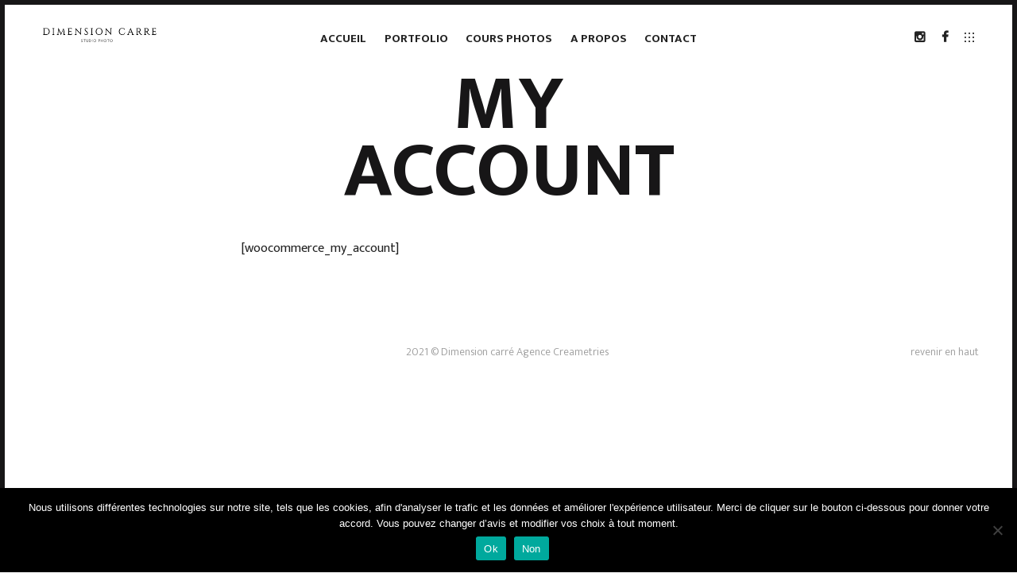

--- FILE ---
content_type: text/html; charset=UTF-8
request_url: https://dimension-carre.com/my-account/
body_size: 18012
content:
<!DOCTYPE html>
<html dir="ltr" lang="fr-FR" prefix="og: https://ogp.me/ns#">
<head>
<meta charset="UTF-8">
<meta name="viewport" content="width=device-width, initial-scale=1, user-scalable=no">
<meta name="mobile-web-app-capable" content="yes">
<link rel="profile" href="http://gmpg.org/xfn/11">
<link rel="pingback" href="https://dimension-carre.com/xmlrpc.php">

<link href="https://fonts.googleapis.com" rel="preconnect" crossorigin><link href="https://fonts.gstatic.com" rel="preconnect" crossorigin>	<style>img:is([sizes="auto" i], [sizes^="auto," i]) { contain-intrinsic-size: 3000px 1500px }</style>
	
		<!-- All in One SEO 4.7.8 - aioseo.com -->
	<meta name="description" content="[woocommerce_my_account]" />
	<meta name="robots" content="max-image-preview:large" />
	<link rel="canonical" href="https://dimension-carre.com/my-account/" />
	<meta name="generator" content="All in One SEO (AIOSEO) 4.7.8" />
		<meta property="og:locale" content="fr_FR" />
		<meta property="og:site_name" content="Dimension carré - Studio photo sur Montpellier" />
		<meta property="og:type" content="article" />
		<meta property="og:title" content="My Account - Dimension carré" />
		<meta property="og:description" content="[woocommerce_my_account]" />
		<meta property="og:url" content="https://dimension-carre.com/my-account/" />
		<meta property="og:image" content="https://dimension-carre.com/wp-content/uploads/2021/06/cropped-Fichier-1.png" />
		<meta property="og:image:secure_url" content="https://dimension-carre.com/wp-content/uploads/2021/06/cropped-Fichier-1.png" />
		<meta property="og:image:width" content="294" />
		<meta property="og:image:height" content="37" />
		<meta property="article:published_time" content="2015-09-09T09:35:09+00:00" />
		<meta property="article:modified_time" content="2021-01-14T11:33:28+00:00" />
		<meta name="twitter:card" content="summary_large_image" />
		<meta name="twitter:title" content="My Account - Dimension carré" />
		<meta name="twitter:description" content="[woocommerce_my_account]" />
		<meta name="twitter:image" content="https://dimension-carre.com/wp-content/uploads/2021/06/cropped-Fichier-1.png" />
		<script type="application/ld+json" class="aioseo-schema">
			{"@context":"https:\/\/schema.org","@graph":[{"@type":"BreadcrumbList","@id":"https:\/\/dimension-carre.com\/my-account\/#breadcrumblist","itemListElement":[{"@type":"ListItem","@id":"https:\/\/dimension-carre.com\/#listItem","position":1,"name":"Domicile","item":"https:\/\/dimension-carre.com\/","nextItem":{"@type":"ListItem","@id":"https:\/\/dimension-carre.com\/my-account\/#listItem","name":"My Account"}},{"@type":"ListItem","@id":"https:\/\/dimension-carre.com\/my-account\/#listItem","position":2,"name":"My Account","previousItem":{"@type":"ListItem","@id":"https:\/\/dimension-carre.com\/#listItem","name":"Domicile"}}]},{"@type":"Organization","@id":"https:\/\/dimension-carre.com\/#organization","name":"Dimension carr\u00e9","description":"Studio photo sur Montpellier","url":"https:\/\/dimension-carre.com\/","logo":{"@type":"ImageObject","url":"https:\/\/dimension-carre.com\/wp-content\/uploads\/2021\/06\/cropped-Fichier-1.png","@id":"https:\/\/dimension-carre.com\/my-account\/#organizationLogo","width":294,"height":37},"image":{"@id":"https:\/\/dimension-carre.com\/my-account\/#organizationLogo"}},{"@type":"WebPage","@id":"https:\/\/dimension-carre.com\/my-account\/#webpage","url":"https:\/\/dimension-carre.com\/my-account\/","name":"My Account - Dimension carr\u00e9","description":"[woocommerce_my_account]","inLanguage":"fr-FR","isPartOf":{"@id":"https:\/\/dimension-carre.com\/#website"},"breadcrumb":{"@id":"https:\/\/dimension-carre.com\/my-account\/#breadcrumblist"},"datePublished":"2015-09-09T09:35:09+02:00","dateModified":"2021-01-14T12:33:28+01:00"},{"@type":"WebSite","@id":"https:\/\/dimension-carre.com\/#website","url":"https:\/\/dimension-carre.com\/","name":"Dimension carr\u00e9","description":"Studio photo sur Montpellier","inLanguage":"fr-FR","publisher":{"@id":"https:\/\/dimension-carre.com\/#organization"}}]}
		</script>
		<!-- All in One SEO -->


	<!-- This site is optimized with the Yoast SEO plugin v19.11 - https://yoast.com/wordpress/plugins/seo/ -->
	<title>My Account - Dimension carré</title>
	<meta name="description" content="Studio photo spécialisé dans le fooding, l&#039;événementiel, le mariage." />
	<link rel="canonical" href="https://dimension-carre.com/my-account/" />
	<meta property="og:locale" content="fr_FR" />
	<meta property="og:type" content="article" />
	<meta property="og:title" content="Dimension carré &ndash; photographe sur Montpellier" />
	<meta property="og:description" content="Studio photo spécialisé dans le fooding, l&#039;événementiel, le mariage." />
	<meta property="og:url" content="https://dimension-carre.com/my-account/" />
	<meta property="og:site_name" content="Dimension carré" />
	<meta property="article:modified_time" content="2021-01-14T11:33:28+00:00" />
	<meta property="og:image" content="https://dimension-carre.com/wp-content/uploads/2021/01/bonne-qualité-scaled.jpg" />
	<meta property="og:image:width" content="2101" />
	<meta property="og:image:height" content="2560" />
	<meta property="og:image:type" content="image/jpeg" />
	<meta name="twitter:card" content="summary_large_image" />
	<script type="application/ld+json" class="yoast-schema-graph">{"@context":"https://schema.org","@graph":[{"@type":"WebPage","@id":"https://dimension-carre.com/my-account/","url":"https://dimension-carre.com/my-account/","name":"Dimension carré &ndash; photographe sur Montpellier","isPartOf":{"@id":"https://dimension-carre.com/#website"},"datePublished":"2015-09-09T09:35:09+00:00","dateModified":"2021-01-14T11:33:28+00:00","description":"Studio photo spécialisé dans le fooding, l'événementiel, le mariage.","breadcrumb":{"@id":"https://dimension-carre.com/my-account/#breadcrumb"},"inLanguage":"fr-FR","potentialAction":[{"@type":"ReadAction","target":["https://dimension-carre.com/my-account/"]}]},{"@type":"BreadcrumbList","@id":"https://dimension-carre.com/my-account/#breadcrumb","itemListElement":[{"@type":"ListItem","position":1,"name":"Accueil","item":"https://dimension-carre.com/"},{"@type":"ListItem","position":2,"name":"My Account"}]},{"@type":"WebSite","@id":"https://dimension-carre.com/#website","url":"https://dimension-carre.com/","name":"Dimension carré","description":"Studio photo sur Montpellier","publisher":{"@id":"https://dimension-carre.com/#organization"},"potentialAction":[{"@type":"SearchAction","target":{"@type":"EntryPoint","urlTemplate":"https://dimension-carre.com/?s={search_term_string}"},"query-input":"required name=search_term_string"}],"inLanguage":"fr-FR"},{"@type":"Organization","@id":"https://dimension-carre.com/#organization","name":"Dimension carré","url":"https://dimension-carre.com/","logo":{"@type":"ImageObject","inLanguage":"fr-FR","@id":"https://dimension-carre.com/#/schema/logo/image/","url":"https://dimension-carre.com/wp-content/uploads/2021/02/cropped-D2.png","contentUrl":"https://dimension-carre.com/wp-content/uploads/2021/02/cropped-D2.png","width":2827,"height":221,"caption":"Dimension carré"},"image":{"@id":"https://dimension-carre.com/#/schema/logo/image/"},"sameAs":["https://www.instagram.com/dimensioncarre/?hl=fr"]}]}</script>
	<!-- / Yoast SEO plugin. -->


<link rel='dns-prefetch' href='//cdnjs.cloudflare.com' />
<link rel='dns-prefetch' href='//pxgcdn.com' />
<link rel='dns-prefetch' href='//s7.addthis.com' />
<link rel='dns-prefetch' href='//fonts.googleapis.com' />
<link rel="alternate" type="application/rss+xml" title="Dimension carré &raquo; Flux" href="https://dimension-carre.com/feed/" />
<link rel="alternate" type="application/rss+xml" title="Dimension carré &raquo; Flux des commentaires" href="https://dimension-carre.com/comments/feed/" />
		<!-- This site uses the Google Analytics by MonsterInsights plugin v8.10.1 - Using Analytics tracking - https://www.monsterinsights.com/ -->
							<script
				src="//www.googletagmanager.com/gtag/js?id=G-9GPS1RTRH5"  data-cfasync="false" data-wpfc-render="false" type="text/javascript" async></script>
			<script data-cfasync="false" data-wpfc-render="false" type="text/javascript">
				var mi_version = '8.10.1';
				var mi_track_user = true;
				var mi_no_track_reason = '';
				
								var disableStrs = [
										'ga-disable-G-9GPS1RTRH5',
														];

				/* Function to detect opted out users */
				function __gtagTrackerIsOptedOut() {
					for (var index = 0; index < disableStrs.length; index++) {
						if (document.cookie.indexOf(disableStrs[index] + '=true') > -1) {
							return true;
						}
					}

					return false;
				}

				/* Disable tracking if the opt-out cookie exists. */
				if (__gtagTrackerIsOptedOut()) {
					for (var index = 0; index < disableStrs.length; index++) {
						window[disableStrs[index]] = true;
					}
				}

				/* Opt-out function */
				function __gtagTrackerOptout() {
					for (var index = 0; index < disableStrs.length; index++) {
						document.cookie = disableStrs[index] + '=true; expires=Thu, 31 Dec 2099 23:59:59 UTC; path=/';
						window[disableStrs[index]] = true;
					}
				}

				if ('undefined' === typeof gaOptout) {
					function gaOptout() {
						__gtagTrackerOptout();
					}
				}
								window.dataLayer = window.dataLayer || [];

				window.MonsterInsightsDualTracker = {
					helpers: {},
					trackers: {},
				};
				if (mi_track_user) {
					function __gtagDataLayer() {
						dataLayer.push(arguments);
					}

					function __gtagTracker(type, name, parameters) {
						if (!parameters) {
							parameters = {};
						}

						if (parameters.send_to) {
							__gtagDataLayer.apply(null, arguments);
							return;
						}

						if (type === 'event') {
														parameters.send_to = monsterinsights_frontend.v4_id;
							var hookName = name;
							if (typeof parameters['event_category'] !== 'undefined') {
								hookName = parameters['event_category'] + ':' + name;
							}

							if (typeof MonsterInsightsDualTracker.trackers[hookName] !== 'undefined') {
								MonsterInsightsDualTracker.trackers[hookName](parameters);
							} else {
								__gtagDataLayer('event', name, parameters);
							}
							
													} else {
							__gtagDataLayer.apply(null, arguments);
						}
					}

					__gtagTracker('js', new Date());
					__gtagTracker('set', {
						'developer_id.dZGIzZG': true,
											});
										__gtagTracker('config', 'G-9GPS1RTRH5', {"forceSSL":"true","link_attribution":"true"} );
															window.gtag = __gtagTracker;										(function () {
						/* https://developers.google.com/analytics/devguides/collection/analyticsjs/ */
						/* ga and __gaTracker compatibility shim. */
						var noopfn = function () {
							return null;
						};
						var newtracker = function () {
							return new Tracker();
						};
						var Tracker = function () {
							return null;
						};
						var p = Tracker.prototype;
						p.get = noopfn;
						p.set = noopfn;
						p.send = function () {
							var args = Array.prototype.slice.call(arguments);
							args.unshift('send');
							__gaTracker.apply(null, args);
						};
						var __gaTracker = function () {
							var len = arguments.length;
							if (len === 0) {
								return;
							}
							var f = arguments[len - 1];
							if (typeof f !== 'object' || f === null || typeof f.hitCallback !== 'function') {
								if ('send' === arguments[0]) {
									var hitConverted, hitObject = false, action;
									if ('event' === arguments[1]) {
										if ('undefined' !== typeof arguments[3]) {
											hitObject = {
												'eventAction': arguments[3],
												'eventCategory': arguments[2],
												'eventLabel': arguments[4],
												'value': arguments[5] ? arguments[5] : 1,
											}
										}
									}
									if ('pageview' === arguments[1]) {
										if ('undefined' !== typeof arguments[2]) {
											hitObject = {
												'eventAction': 'page_view',
												'page_path': arguments[2],
											}
										}
									}
									if (typeof arguments[2] === 'object') {
										hitObject = arguments[2];
									}
									if (typeof arguments[5] === 'object') {
										Object.assign(hitObject, arguments[5]);
									}
									if ('undefined' !== typeof arguments[1].hitType) {
										hitObject = arguments[1];
										if ('pageview' === hitObject.hitType) {
											hitObject.eventAction = 'page_view';
										}
									}
									if (hitObject) {
										action = 'timing' === arguments[1].hitType ? 'timing_complete' : hitObject.eventAction;
										hitConverted = mapArgs(hitObject);
										__gtagTracker('event', action, hitConverted);
									}
								}
								return;
							}

							function mapArgs(args) {
								var arg, hit = {};
								var gaMap = {
									'eventCategory': 'event_category',
									'eventAction': 'event_action',
									'eventLabel': 'event_label',
									'eventValue': 'event_value',
									'nonInteraction': 'non_interaction',
									'timingCategory': 'event_category',
									'timingVar': 'name',
									'timingValue': 'value',
									'timingLabel': 'event_label',
									'page': 'page_path',
									'location': 'page_location',
									'title': 'page_title',
								};
								for (arg in args) {
																		if (!(!args.hasOwnProperty(arg) || !gaMap.hasOwnProperty(arg))) {
										hit[gaMap[arg]] = args[arg];
									} else {
										hit[arg] = args[arg];
									}
								}
								return hit;
							}

							try {
								f.hitCallback();
							} catch (ex) {
							}
						};
						__gaTracker.create = newtracker;
						__gaTracker.getByName = newtracker;
						__gaTracker.getAll = function () {
							return [];
						};
						__gaTracker.remove = noopfn;
						__gaTracker.loaded = true;
						window['__gaTracker'] = __gaTracker;
					})();
									} else {
										console.log("");
					(function () {
						function __gtagTracker() {
							return null;
						}

						window['__gtagTracker'] = __gtagTracker;
						window['gtag'] = __gtagTracker;
					})();
									}
			</script>
				<!-- / Google Analytics by MonsterInsights -->
		<script type="text/javascript">
/* <![CDATA[ */
window._wpemojiSettings = {"baseUrl":"https:\/\/s.w.org\/images\/core\/emoji\/15.0.3\/72x72\/","ext":".png","svgUrl":"https:\/\/s.w.org\/images\/core\/emoji\/15.0.3\/svg\/","svgExt":".svg","source":{"concatemoji":"https:\/\/dimension-carre.com\/wp-includes\/js\/wp-emoji-release.min.js?ver=711801"}};
/*! This file is auto-generated */
!function(i,n){var o,s,e;function c(e){try{var t={supportTests:e,timestamp:(new Date).valueOf()};sessionStorage.setItem(o,JSON.stringify(t))}catch(e){}}function p(e,t,n){e.clearRect(0,0,e.canvas.width,e.canvas.height),e.fillText(t,0,0);var t=new Uint32Array(e.getImageData(0,0,e.canvas.width,e.canvas.height).data),r=(e.clearRect(0,0,e.canvas.width,e.canvas.height),e.fillText(n,0,0),new Uint32Array(e.getImageData(0,0,e.canvas.width,e.canvas.height).data));return t.every(function(e,t){return e===r[t]})}function u(e,t,n){switch(t){case"flag":return n(e,"\ud83c\udff3\ufe0f\u200d\u26a7\ufe0f","\ud83c\udff3\ufe0f\u200b\u26a7\ufe0f")?!1:!n(e,"\ud83c\uddfa\ud83c\uddf3","\ud83c\uddfa\u200b\ud83c\uddf3")&&!n(e,"\ud83c\udff4\udb40\udc67\udb40\udc62\udb40\udc65\udb40\udc6e\udb40\udc67\udb40\udc7f","\ud83c\udff4\u200b\udb40\udc67\u200b\udb40\udc62\u200b\udb40\udc65\u200b\udb40\udc6e\u200b\udb40\udc67\u200b\udb40\udc7f");case"emoji":return!n(e,"\ud83d\udc26\u200d\u2b1b","\ud83d\udc26\u200b\u2b1b")}return!1}function f(e,t,n){var r="undefined"!=typeof WorkerGlobalScope&&self instanceof WorkerGlobalScope?new OffscreenCanvas(300,150):i.createElement("canvas"),a=r.getContext("2d",{willReadFrequently:!0}),o=(a.textBaseline="top",a.font="600 32px Arial",{});return e.forEach(function(e){o[e]=t(a,e,n)}),o}function t(e){var t=i.createElement("script");t.src=e,t.defer=!0,i.head.appendChild(t)}"undefined"!=typeof Promise&&(o="wpEmojiSettingsSupports",s=["flag","emoji"],n.supports={everything:!0,everythingExceptFlag:!0},e=new Promise(function(e){i.addEventListener("DOMContentLoaded",e,{once:!0})}),new Promise(function(t){var n=function(){try{var e=JSON.parse(sessionStorage.getItem(o));if("object"==typeof e&&"number"==typeof e.timestamp&&(new Date).valueOf()<e.timestamp+604800&&"object"==typeof e.supportTests)return e.supportTests}catch(e){}return null}();if(!n){if("undefined"!=typeof Worker&&"undefined"!=typeof OffscreenCanvas&&"undefined"!=typeof URL&&URL.createObjectURL&&"undefined"!=typeof Blob)try{var e="postMessage("+f.toString()+"("+[JSON.stringify(s),u.toString(),p.toString()].join(",")+"));",r=new Blob([e],{type:"text/javascript"}),a=new Worker(URL.createObjectURL(r),{name:"wpTestEmojiSupports"});return void(a.onmessage=function(e){c(n=e.data),a.terminate(),t(n)})}catch(e){}c(n=f(s,u,p))}t(n)}).then(function(e){for(var t in e)n.supports[t]=e[t],n.supports.everything=n.supports.everything&&n.supports[t],"flag"!==t&&(n.supports.everythingExceptFlag=n.supports.everythingExceptFlag&&n.supports[t]);n.supports.everythingExceptFlag=n.supports.everythingExceptFlag&&!n.supports.flag,n.DOMReady=!1,n.readyCallback=function(){n.DOMReady=!0}}).then(function(){return e}).then(function(){var e;n.supports.everything||(n.readyCallback(),(e=n.source||{}).concatemoji?t(e.concatemoji):e.wpemoji&&e.twemoji&&(t(e.twemoji),t(e.wpemoji)))}))}((window,document),window._wpemojiSettings);
/* ]]> */
</script>
<link rel='stylesheet' id='cf7ic_style-css' href='https://dimension-carre.com/wp-content/plugins/contact-form-7-image-captcha/css/cf7ic-style.css?ver=3.3.7' type='text/css' media='all' />
<link rel='stylesheet' id='cnss_font_awesome_css-css' href='https://dimension-carre.com/wp-content/plugins/easy-social-icons/css/font-awesome/css/all.min.css?ver=5.7.2' type='text/css' media='all' />
<link rel='stylesheet' id='cnss_font_awesome_v4_shims-css' href='https://dimension-carre.com/wp-content/plugins/easy-social-icons/css/font-awesome/css/v4-shims.min.css?ver=5.7.2' type='text/css' media='all' />
<link rel='stylesheet' id='cnss_css-css' href='https://dimension-carre.com/wp-content/plugins/easy-social-icons/css/cnss.css?ver=1.0' type='text/css' media='all' />
<link rel='stylesheet' id='customify-font-stylesheet-0-css' href='https://fonts.googleapis.com/css2?family=Mukta:ital,wght@0,200;0,300;0,400;0,500;0,600;0,700;0,800&#038;family=Libre%20Baskerville:ital,wght@0,400;0,700;1,400&#038;display=swap' type='text/css' media='all' />
<style id='wp-emoji-styles-inline-css' type='text/css'>

	img.wp-smiley, img.emoji {
		display: inline !important;
		border: none !important;
		box-shadow: none !important;
		height: 1em !important;
		width: 1em !important;
		margin: 0 0.07em !important;
		vertical-align: -0.1em !important;
		background: none !important;
		padding: 0 !important;
	}
</style>
<link rel='stylesheet' id='wp-block-library-css' href='https://dimension-carre.com/wp-includes/css/dist/block-library/style.min.css?ver=711801' type='text/css' media='all' />
<style id='classic-theme-styles-inline-css' type='text/css'>
/*! This file is auto-generated */
.wp-block-button__link{color:#fff;background-color:#32373c;border-radius:9999px;box-shadow:none;text-decoration:none;padding:calc(.667em + 2px) calc(1.333em + 2px);font-size:1.125em}.wp-block-file__button{background:#32373c;color:#fff;text-decoration:none}
</style>
<style id='global-styles-inline-css' type='text/css'>
:root{--wp--preset--aspect-ratio--square: 1;--wp--preset--aspect-ratio--4-3: 4/3;--wp--preset--aspect-ratio--3-4: 3/4;--wp--preset--aspect-ratio--3-2: 3/2;--wp--preset--aspect-ratio--2-3: 2/3;--wp--preset--aspect-ratio--16-9: 16/9;--wp--preset--aspect-ratio--9-16: 9/16;--wp--preset--color--black: #000000;--wp--preset--color--cyan-bluish-gray: #abb8c3;--wp--preset--color--white: #ffffff;--wp--preset--color--pale-pink: #f78da7;--wp--preset--color--vivid-red: #cf2e2e;--wp--preset--color--luminous-vivid-orange: #ff6900;--wp--preset--color--luminous-vivid-amber: #fcb900;--wp--preset--color--light-green-cyan: #7bdcb5;--wp--preset--color--vivid-green-cyan: #00d084;--wp--preset--color--pale-cyan-blue: #8ed1fc;--wp--preset--color--vivid-cyan-blue: #0693e3;--wp--preset--color--vivid-purple: #9b51e0;--wp--preset--gradient--vivid-cyan-blue-to-vivid-purple: linear-gradient(135deg,rgba(6,147,227,1) 0%,rgb(155,81,224) 100%);--wp--preset--gradient--light-green-cyan-to-vivid-green-cyan: linear-gradient(135deg,rgb(122,220,180) 0%,rgb(0,208,130) 100%);--wp--preset--gradient--luminous-vivid-amber-to-luminous-vivid-orange: linear-gradient(135deg,rgba(252,185,0,1) 0%,rgba(255,105,0,1) 100%);--wp--preset--gradient--luminous-vivid-orange-to-vivid-red: linear-gradient(135deg,rgba(255,105,0,1) 0%,rgb(207,46,46) 100%);--wp--preset--gradient--very-light-gray-to-cyan-bluish-gray: linear-gradient(135deg,rgb(238,238,238) 0%,rgb(169,184,195) 100%);--wp--preset--gradient--cool-to-warm-spectrum: linear-gradient(135deg,rgb(74,234,220) 0%,rgb(151,120,209) 20%,rgb(207,42,186) 40%,rgb(238,44,130) 60%,rgb(251,105,98) 80%,rgb(254,248,76) 100%);--wp--preset--gradient--blush-light-purple: linear-gradient(135deg,rgb(255,206,236) 0%,rgb(152,150,240) 100%);--wp--preset--gradient--blush-bordeaux: linear-gradient(135deg,rgb(254,205,165) 0%,rgb(254,45,45) 50%,rgb(107,0,62) 100%);--wp--preset--gradient--luminous-dusk: linear-gradient(135deg,rgb(255,203,112) 0%,rgb(199,81,192) 50%,rgb(65,88,208) 100%);--wp--preset--gradient--pale-ocean: linear-gradient(135deg,rgb(255,245,203) 0%,rgb(182,227,212) 50%,rgb(51,167,181) 100%);--wp--preset--gradient--electric-grass: linear-gradient(135deg,rgb(202,248,128) 0%,rgb(113,206,126) 100%);--wp--preset--gradient--midnight: linear-gradient(135deg,rgb(2,3,129) 0%,rgb(40,116,252) 100%);--wp--preset--font-size--small: 13px;--wp--preset--font-size--medium: 20px;--wp--preset--font-size--large: 36px;--wp--preset--font-size--x-large: 42px;--wp--preset--spacing--20: 0.44rem;--wp--preset--spacing--30: 0.67rem;--wp--preset--spacing--40: 1rem;--wp--preset--spacing--50: 1.5rem;--wp--preset--spacing--60: 2.25rem;--wp--preset--spacing--70: 3.38rem;--wp--preset--spacing--80: 5.06rem;--wp--preset--shadow--natural: 6px 6px 9px rgba(0, 0, 0, 0.2);--wp--preset--shadow--deep: 12px 12px 50px rgba(0, 0, 0, 0.4);--wp--preset--shadow--sharp: 6px 6px 0px rgba(0, 0, 0, 0.2);--wp--preset--shadow--outlined: 6px 6px 0px -3px rgba(255, 255, 255, 1), 6px 6px rgba(0, 0, 0, 1);--wp--preset--shadow--crisp: 6px 6px 0px rgba(0, 0, 0, 1);}:where(.is-layout-flex){gap: 0.5em;}:where(.is-layout-grid){gap: 0.5em;}body .is-layout-flex{display: flex;}.is-layout-flex{flex-wrap: wrap;align-items: center;}.is-layout-flex > :is(*, div){margin: 0;}body .is-layout-grid{display: grid;}.is-layout-grid > :is(*, div){margin: 0;}:where(.wp-block-columns.is-layout-flex){gap: 2em;}:where(.wp-block-columns.is-layout-grid){gap: 2em;}:where(.wp-block-post-template.is-layout-flex){gap: 1.25em;}:where(.wp-block-post-template.is-layout-grid){gap: 1.25em;}.has-black-color{color: var(--wp--preset--color--black) !important;}.has-cyan-bluish-gray-color{color: var(--wp--preset--color--cyan-bluish-gray) !important;}.has-white-color{color: var(--wp--preset--color--white) !important;}.has-pale-pink-color{color: var(--wp--preset--color--pale-pink) !important;}.has-vivid-red-color{color: var(--wp--preset--color--vivid-red) !important;}.has-luminous-vivid-orange-color{color: var(--wp--preset--color--luminous-vivid-orange) !important;}.has-luminous-vivid-amber-color{color: var(--wp--preset--color--luminous-vivid-amber) !important;}.has-light-green-cyan-color{color: var(--wp--preset--color--light-green-cyan) !important;}.has-vivid-green-cyan-color{color: var(--wp--preset--color--vivid-green-cyan) !important;}.has-pale-cyan-blue-color{color: var(--wp--preset--color--pale-cyan-blue) !important;}.has-vivid-cyan-blue-color{color: var(--wp--preset--color--vivid-cyan-blue) !important;}.has-vivid-purple-color{color: var(--wp--preset--color--vivid-purple) !important;}.has-black-background-color{background-color: var(--wp--preset--color--black) !important;}.has-cyan-bluish-gray-background-color{background-color: var(--wp--preset--color--cyan-bluish-gray) !important;}.has-white-background-color{background-color: var(--wp--preset--color--white) !important;}.has-pale-pink-background-color{background-color: var(--wp--preset--color--pale-pink) !important;}.has-vivid-red-background-color{background-color: var(--wp--preset--color--vivid-red) !important;}.has-luminous-vivid-orange-background-color{background-color: var(--wp--preset--color--luminous-vivid-orange) !important;}.has-luminous-vivid-amber-background-color{background-color: var(--wp--preset--color--luminous-vivid-amber) !important;}.has-light-green-cyan-background-color{background-color: var(--wp--preset--color--light-green-cyan) !important;}.has-vivid-green-cyan-background-color{background-color: var(--wp--preset--color--vivid-green-cyan) !important;}.has-pale-cyan-blue-background-color{background-color: var(--wp--preset--color--pale-cyan-blue) !important;}.has-vivid-cyan-blue-background-color{background-color: var(--wp--preset--color--vivid-cyan-blue) !important;}.has-vivid-purple-background-color{background-color: var(--wp--preset--color--vivid-purple) !important;}.has-black-border-color{border-color: var(--wp--preset--color--black) !important;}.has-cyan-bluish-gray-border-color{border-color: var(--wp--preset--color--cyan-bluish-gray) !important;}.has-white-border-color{border-color: var(--wp--preset--color--white) !important;}.has-pale-pink-border-color{border-color: var(--wp--preset--color--pale-pink) !important;}.has-vivid-red-border-color{border-color: var(--wp--preset--color--vivid-red) !important;}.has-luminous-vivid-orange-border-color{border-color: var(--wp--preset--color--luminous-vivid-orange) !important;}.has-luminous-vivid-amber-border-color{border-color: var(--wp--preset--color--luminous-vivid-amber) !important;}.has-light-green-cyan-border-color{border-color: var(--wp--preset--color--light-green-cyan) !important;}.has-vivid-green-cyan-border-color{border-color: var(--wp--preset--color--vivid-green-cyan) !important;}.has-pale-cyan-blue-border-color{border-color: var(--wp--preset--color--pale-cyan-blue) !important;}.has-vivid-cyan-blue-border-color{border-color: var(--wp--preset--color--vivid-cyan-blue) !important;}.has-vivid-purple-border-color{border-color: var(--wp--preset--color--vivid-purple) !important;}.has-vivid-cyan-blue-to-vivid-purple-gradient-background{background: var(--wp--preset--gradient--vivid-cyan-blue-to-vivid-purple) !important;}.has-light-green-cyan-to-vivid-green-cyan-gradient-background{background: var(--wp--preset--gradient--light-green-cyan-to-vivid-green-cyan) !important;}.has-luminous-vivid-amber-to-luminous-vivid-orange-gradient-background{background: var(--wp--preset--gradient--luminous-vivid-amber-to-luminous-vivid-orange) !important;}.has-luminous-vivid-orange-to-vivid-red-gradient-background{background: var(--wp--preset--gradient--luminous-vivid-orange-to-vivid-red) !important;}.has-very-light-gray-to-cyan-bluish-gray-gradient-background{background: var(--wp--preset--gradient--very-light-gray-to-cyan-bluish-gray) !important;}.has-cool-to-warm-spectrum-gradient-background{background: var(--wp--preset--gradient--cool-to-warm-spectrum) !important;}.has-blush-light-purple-gradient-background{background: var(--wp--preset--gradient--blush-light-purple) !important;}.has-blush-bordeaux-gradient-background{background: var(--wp--preset--gradient--blush-bordeaux) !important;}.has-luminous-dusk-gradient-background{background: var(--wp--preset--gradient--luminous-dusk) !important;}.has-pale-ocean-gradient-background{background: var(--wp--preset--gradient--pale-ocean) !important;}.has-electric-grass-gradient-background{background: var(--wp--preset--gradient--electric-grass) !important;}.has-midnight-gradient-background{background: var(--wp--preset--gradient--midnight) !important;}.has-small-font-size{font-size: var(--wp--preset--font-size--small) !important;}.has-medium-font-size{font-size: var(--wp--preset--font-size--medium) !important;}.has-large-font-size{font-size: var(--wp--preset--font-size--large) !important;}.has-x-large-font-size{font-size: var(--wp--preset--font-size--x-large) !important;}
:where(.wp-block-post-template.is-layout-flex){gap: 1.25em;}:where(.wp-block-post-template.is-layout-grid){gap: 1.25em;}
:where(.wp-block-columns.is-layout-flex){gap: 2em;}:where(.wp-block-columns.is-layout-grid){gap: 2em;}
:root :where(.wp-block-pullquote){font-size: 1.5em;line-height: 1.6;}
</style>
<link rel='stylesheet' id='DOPBSP-css-dopselect-css' href='https://dimension-carre.com/wp-content/plugins/booking-system/libraries/css/jquery.dop.Select.css?ver=711801' type='text/css' media='all' />
<link rel='stylesheet' id='contact-form-7-css' href='https://dimension-carre.com/wp-content/plugins/contact-form-7/includes/css/styles.css?ver=6.0.3' type='text/css' media='all' />
<link rel='stylesheet' id='contact-list-css' href='https://dimension-carre.com/wp-content/plugins/contact-list/dist/css/p.css?ver=2.9.60' type='text/css' media='all' />
<style id='contact-list-inline-css' type='text/css'>
body .contact-list-container.contact-list-3-cards-on-the-same-row .contact-list-image img { display: inline-block; }body .contact-list-container.contact-list-4-cards-on-the-same-row .contact-list-image img { display: inline-block; }.contact-list-container #contact-list-search ul li { margin-bottom: 5px; }.contact-list-contact-container { background: #fff; }.contact-list-contact-container { border: 1px solid #333; border-radius: 10px; padding: 10px; } @media (max-width: 820px) { .contact-list-2-cards-on-the-same-row #all-contacts li .contact-list-contact-container { height: auto; } } @media (max-width: 820px) { .contact-list-3-cards-on-the-same-row #all-contacts li .contact-list-contact-container { height: auto; } } @media (max-width: 820px) { .contact-list-4-cards-on-the-same-row #all-contacts li .contact-list-contact-container { height: auto; } }
</style>
<link rel='stylesheet' id='contact-list-font-awesome-css' href='https://dimension-carre.com/wp-content/plugins/contact-list/dist/font-awesome-4.7.0/css/font-awesome.min.css?ver=2.9.60' type='text/css' media='all' />
<link rel='stylesheet' id='cookie-notice-front-css' href='https://dimension-carre.com/wp-content/plugins/cookie-notice/css/front.min.css?ver=2.5.5' type='text/css' media='all' />
<link rel='stylesheet' id='rs-plugin-settings-css' href='https://dimension-carre.com/wp-content/plugins/revslider/public/assets/css/rs6.css?ver=6.1.5' type='text/css' media='all' />
<style id='rs-plugin-settings-inline-css' type='text/css'>
#rs-demo-id {}
</style>
<link rel='stylesheet' id='uaf_client_css-css' href='https://dimension-carre.com/wp-content/uploads/useanyfont/uaf.css?ver=1669728353' type='text/css' media='all' />
<link rel='stylesheet' id='grw-public-main-css-css' href='https://dimension-carre.com/wp-content/plugins/widget-google-reviews/assets/css/public-main.css?ver=2.2.4' type='text/css' media='all' />
<link rel='stylesheet' id='mediaelement-css' href='https://dimension-carre.com/wp-includes/js/mediaelement/mediaelementplayer-legacy.min.css?ver=4.2.17' type='text/css' media='all' />
<link rel='stylesheet' id='wp-mediaelement-css' href='https://dimension-carre.com/wp-includes/js/mediaelement/wp-mediaelement.min.css?ver=711801' type='text/css' media='all' />
<link rel='stylesheet' id='timber-style-css' href='https://dimension-carre.com/wp-content/themes/timber/style.css?ver=1.9.1' type='text/css' media='all' />
<link rel='stylesheet' id='wp-members-css' href='https://dimension-carre.com/wp-content/plugins/wp-members/assets/css/forms/generic-no-float.min.css?ver=3.4.5' type='text/css' media='all' />
<link rel='stylesheet' id='rt-team-css-css' href='https://dimension-carre.com/wp-content/plugins/tlp-team/assets/css/tlpteam.css?ver=4.1.8' type='text/css' media='all' />
<link rel='stylesheet' id='abcfsl-staff-list-css' href='https://dimension-carre.com/wp-content/plugins/staff-list/css/staff-list.css?ver=1.6.8' type='text/css' media='all' />
<link rel='stylesheet' id='pixproof_inuit-css' href='https://dimension-carre.com/wp-content/plugins/pixproof/assets/css/inuit.css?ver=2.0.0' type='text/css' media='all' />
<link rel='stylesheet' id='pixproof_magnific-popup-css' href='https://dimension-carre.com/wp-content/plugins/pixproof/assets/css/mangnific-popup.css?ver=2.0.0' type='text/css' media='all' />
<!--n2css--><script type="text/javascript" src="https://dimension-carre.com/wp-includes/js/jquery/jquery.min.js?ver=3.7.1" id="jquery-core-js"></script>
<script type="text/javascript" src="https://dimension-carre.com/wp-includes/js/jquery/jquery-migrate.min.js?ver=3.4.1" id="jquery-migrate-js"></script>
<script type="text/javascript" src="https://dimension-carre.com/wp-content/plugins/easy-social-icons/js/cnss.js?ver=1.0" id="cnss_js-js"></script>
<script type="text/javascript" src="https://dimension-carre.com/wp-content/plugins/google-analytics-for-wordpress/assets/js/frontend-gtag.min.js?ver=8.10.1" id="monsterinsights-frontend-script-js"></script>
<script data-cfasync="false" data-wpfc-render="false" type="text/javascript" id='monsterinsights-frontend-script-js-extra'>/* <![CDATA[ */
var monsterinsights_frontend = {"js_events_tracking":"true","download_extensions":"doc,pdf,ppt,zip,xls,docx,pptx,xlsx","inbound_paths":"[{\"path\":\"\\\/go\\\/\",\"label\":\"affiliate\"},{\"path\":\"\\\/recommend\\\/\",\"label\":\"affiliate\"}]","home_url":"https:\/\/dimension-carre.com","hash_tracking":"false","ua":"","v4_id":"G-9GPS1RTRH5"};/* ]]> */
</script>
<script type="text/javascript" src="//dimension-carre.com/wp-content/plugins/wp-hide-security-enhancer/assets/js/devtools-detect.js?ver=711801" id="devtools-detect-js"></script>
<script type="text/javascript" src="https://dimension-carre.com/wp-content/plugins/booking-system/libraries/js/dop-prototypes.js?ver=711801" id="DOP-js-prototypes-js"></script>
<script type="text/javascript" id="contact-list-js-extra">
/* <![CDATA[ */
var contact_list_settings = {"focus_on_search_field":"0"};
/* ]]> */
</script>
<script type="text/javascript" src="https://dimension-carre.com/wp-content/plugins/contact-list/dist/js/p.js?ver=2.9.60" id="contact-list-js"></script>
<script type="text/javascript" id="contact-list-js-after">
/* <![CDATA[ */
jQuery(document).ready(function($) {

      if (typeof ajaxurl === 'undefined') {
        ajaxurl = 'https://dimension-carre.com/wp-admin/admin-ajax.php'; // get ajaxurl
      }

    });
/* ]]> */
</script>
<script type="text/javascript" id="cookie-notice-front-js-before">
/* <![CDATA[ */
var cnArgs = {"ajaxUrl":"https:\/\/dimension-carre.com\/wp-admin\/admin-ajax.php","nonce":"d90c6265ac","hideEffect":"fade","position":"bottom","onScroll":false,"onScrollOffset":100,"onClick":false,"cookieName":"cookie_notice_accepted","cookieTime":2592000,"cookieTimeRejected":2592000,"globalCookie":false,"redirection":false,"cache":false,"revokeCookies":false,"revokeCookiesOpt":"automatic"};
/* ]]> */
</script>
<script type="text/javascript" src="https://dimension-carre.com/wp-content/plugins/cookie-notice/js/front.min.js?ver=2.5.5" id="cookie-notice-front-js"></script>
<script type="text/javascript" src="https://dimension-carre.com/wp-content/plugins/revslider/public/assets/js/revolution.tools.min.js?ver=6.0" id="tp-tools-js"></script>
<script type="text/javascript" src="https://dimension-carre.com/wp-content/plugins/revslider/public/assets/js/rs6.min.js?ver=6.1.5" id="revmin-js"></script>
<script type="text/javascript" defer="defer" src="https://dimension-carre.com/wp-content/plugins/widget-google-reviews/assets/js/public-main.js?ver=2.2.4" id="grw-public-main-js-js"></script>
<script type="text/javascript" src="https://dimension-carre.com/wp-content/themes/timber/assets/js/plugins/modernizr.min.js?ver=3.3.1" id="modernizr-js"></script>
<script type="text/javascript" src="//cdnjs.cloudflare.com/ajax/libs/gsap/1.18.5/TweenMax.min.js?ver=711801" id="tween-max-js"></script>
<script type="text/javascript" src="//cdnjs.cloudflare.com/ajax/libs/gsap/1.18.5/plugins/ScrollToPlugin.min.js?ver=711801" id="scroll-to-plugin-js"></script>
<script type="text/javascript" src="//pxgcdn.com/js/rs/9.5.7/index.js?ver=711801" id="timber-rs-js"></script>
<script type="text/javascript" src="//pxgcdn.com/js/mixitup/2.1.11/index.js?ver=711801" id="timber-mix-js"></script>
<link rel="https://api.w.org/" href="https://dimension-carre.com/wp-json/" /><link rel="alternate" title="JSON" type="application/json" href="https://dimension-carre.com/wp-json/wp/v2/pages/518" /><link rel="EditURI" type="application/rsd+xml" title="RSD" href="https://dimension-carre.com/xmlrpc.php?rsd" />

<link rel='shortlink' href='https://dimension-carre.com/?p=518' />
<link rel="alternate" title="oEmbed (JSON)" type="application/json+oembed" href="https://dimension-carre.com/wp-json/oembed/1.0/embed?url=https%3A%2F%2Fdimension-carre.com%2Fmy-account%2F" />
<link rel="alternate" title="oEmbed (XML)" type="text/xml+oembed" href="https://dimension-carre.com/wp-json/oembed/1.0/embed?url=https%3A%2F%2Fdimension-carre.com%2Fmy-account%2F&#038;format=xml" />
<style type="text/css">
		ul.cnss-social-icon li.cn-fa-icon a:hover{opacity: 0.7!important;color:#ffffff!important;}
		</style><!-- HubSpot WordPress Plugin v9.0.500: embed JS disabled as a portalId has not yet been configured -->
<script type="text/javascript">
addthis_config = {
	ui_click : false,
	ui_delay : 100,
	ui_offset_top: 0,
	ui_offset_left: 0,
	ui_use_css : true,
	data_track_addressbar : false,
	data_track_clickback : false
};

addthis_share = {
	url : "https://dimension-carre.com/my-account/",
	title : "My Account - Dimension carré",
	description : '"[woocommerce_my_account]"'
};
</script><meta name="generator" content="Powered by Slider Revolution 6.1.5 - responsive, Mobile-Friendly Slider Plugin for WordPress with comfortable drag and drop interface." />
<link rel="icon" href="https://dimension-carre.com/wp-content/uploads/2021/01/cropped-DC_icone-32x32.png" sizes="32x32" />
<link rel="icon" href="https://dimension-carre.com/wp-content/uploads/2021/01/cropped-DC_icone-192x192.png" sizes="192x192" />
<link rel="apple-touch-icon" href="https://dimension-carre.com/wp-content/uploads/2021/01/cropped-DC_icone-180x180.png" />
<meta name="msapplication-TileImage" content="https://dimension-carre.com/wp-content/uploads/2021/01/cropped-DC_icone-270x270.png" />
			<style id="customify_output_style">
				h1, h2, h3, h4, h5, h6, .entry-title, .entry-title a,
 .page-template-default .entry-title,
 .page-no-featured-image .entry-title,
 .portfolio__title a { color: #171617; }
body { color: #222222; }
.caption, small, .site-footer--single { color: #9B9B9B; }
a, .filter__item, .toggle, .share-box,
 .tags-links a { color: #222222; }
body:after { border-color: #171617; }
h1, .site-title, h2, h4, h5{
		text-transform: uppercase;
}
.custom-logo-link img { max-height: 100px; }
.portfolio__item { margin-right: 10px; }
			</style>
			<script type="text/javascript">function setREVStartSize(t){try{var h,e=document.getElementById(t.c).parentNode.offsetWidth;if(e=0===e||isNaN(e)?window.innerWidth:e,t.tabw=void 0===t.tabw?0:parseInt(t.tabw),t.thumbw=void 0===t.thumbw?0:parseInt(t.thumbw),t.tabh=void 0===t.tabh?0:parseInt(t.tabh),t.thumbh=void 0===t.thumbh?0:parseInt(t.thumbh),t.tabhide=void 0===t.tabhide?0:parseInt(t.tabhide),t.thumbhide=void 0===t.thumbhide?0:parseInt(t.thumbhide),t.mh=void 0===t.mh||""==t.mh||"auto"===t.mh?0:parseInt(t.mh,0),"fullscreen"===t.layout||"fullscreen"===t.l)h=Math.max(t.mh,window.innerHeight);else{for(var i in t.gw=Array.isArray(t.gw)?t.gw:[t.gw],t.rl)void 0!==t.gw[i]&&0!==t.gw[i]||(t.gw[i]=t.gw[i-1]);for(var i in t.gh=void 0===t.el||""===t.el||Array.isArray(t.el)&&0==t.el.length?t.gh:t.el,t.gh=Array.isArray(t.gh)?t.gh:[t.gh],t.rl)void 0!==t.gh[i]&&0!==t.gh[i]||(t.gh[i]=t.gh[i-1]);var r,a=new Array(t.rl.length),n=0;for(var i in t.tabw=t.tabhide>=e?0:t.tabw,t.thumbw=t.thumbhide>=e?0:t.thumbw,t.tabh=t.tabhide>=e?0:t.tabh,t.thumbh=t.thumbhide>=e?0:t.thumbh,t.rl)a[i]=t.rl[i]<window.innerWidth?0:t.rl[i];for(var i in r=a[0],a)r>a[i]&&0<a[i]&&(r=a[i],n=i);var d=e>t.gw[n]+t.tabw+t.thumbw?1:(e-(t.tabw+t.thumbw))/t.gw[n];h=t.gh[n]*d+(t.tabh+t.thumbh)}void 0===window.rs_init_css&&(window.rs_init_css=document.head.appendChild(document.createElement("style"))),document.getElementById(t.c).height=h,window.rs_init_css.innerHTML+="#"+t.c+"_wrapper { height: "+h+"px }"}catch(t){console.log("Failure at Presize of Slider:"+t)}};</script>
<style id="customify_fonts_output">
	
h1, h2, h3, h4, h5, h6, .entry-title, .entry-title a, .project-slide__content h1, .vertical-title span, .page-template-default .entry-title, .page-no-featured-image .entry-title, .portfolio__title a {
font-family: Mukta;
}


body {
font-family: Mukta;
}


.caption, small {
font-family: "Libre Baskerville";
}


.main-navigation {
font-family: Mukta;
}

</style>
					<style type="text/css" id="wp-custom-css">
			#logo-wrapper {
    width: 262px;
    height: 200px;
}

code, pre {
 color: #Ffff;
  background-color :#fff;
}		</style>
		</head>

<body class="page-template-default page page-id-518 wp-custom-logo cookies-not-set page-no-featured-image"  data-first-letter="D">

<header id="masthead" class="site-header">
	<div class="bar--fixed">

	<div class="site-branding">

		<a href="https://dimension-carre.com/" class="custom-logo-link" rel="home"><img width="294" height="37" src="https://dimension-carre.com/wp-content/uploads/2021/06/cropped-Fichier-1.png" class="custom-logo" alt="Dimension carré" decoding="async" srcset="https://dimension-carre.com/wp-content/uploads/2021/06/cropped-Fichier-1.png 294w, https://dimension-carre.com/wp-content/uploads/2021/06/cropped-Fichier-1-280x35.png 280w" sizes="(max-width: 294px) 100vw, 294px" /></a>		<p class="site-description">Studio photo sur Montpellier</p>
	</div><!-- .site-branding -->

	<nav id="site-navigation" class="main-navigation djax-updatable">
		<div class="menu-menu-principal-container"><ul id="primary-menu" class="nav nav--main"><li id="menu-item-784" class="menu-item menu-item-type-post_type menu-item-object-page menu-item-home menu-item-784"><a href="https://dimension-carre.com/">Accueil</a></li>
<li id="menu-item-782" class="menu-item menu-item-type-post_type menu-item-object-page menu-item-has-children menu-item-782"><a href="https://dimension-carre.com/works/">Portfolio</a>
<ul class="sub-menu">
	<li id="menu-item-259955" class="menu-item menu-item-type-post_type menu-item-object-jetpack-portfolio menu-item-259955"><a href="https://dimension-carre.com/portfolio/mariage/">Mariage</a></li>
	<li id="menu-item-436137" class="menu-item menu-item-type-taxonomy menu-item-object-jetpack-portfolio-type menu-item-436137"><a href="https://dimension-carre.com/project-type/baby/">Baby</a></li>
	<li id="menu-item-26483" class="menu-item menu-item-type-post_type menu-item-object-jetpack-portfolio menu-item-26483"><a href="https://dimension-carre.com/portfolio/disini-2/">Fooding</a></li>
	<li id="menu-item-26303" class="menu-item menu-item-type-post_type menu-item-object-jetpack-portfolio menu-item-26303"><a href="https://dimension-carre.com/portfolio/architecture/">Architecture</a></li>
	<li id="menu-item-834" class="menu-item menu-item-type-post_type menu-item-object-jetpack-portfolio menu-item-834"><a href="https://dimension-carre.com/portfolio/evenementiel/">Evenementiel</a></li>
	<li id="menu-item-26422" class="menu-item menu-item-type-post_type menu-item-object-jetpack-portfolio menu-item-26422"><a href="https://dimension-carre.com/portfolio/immobilier/">Immobilier</a></li>
	<li id="menu-item-26421" class="menu-item menu-item-type-post_type menu-item-object-jetpack-portfolio menu-item-26421"><a href="https://dimension-carre.com/portfolio/corporate/">Corporate</a></li>
	<li id="menu-item-828" class="menu-item menu-item-type-post_type menu-item-object-jetpack-portfolio menu-item-828"><a href="https://dimension-carre.com/portfolio/portrait/">Portrait</a></li>
</ul>
</li>
<li id="menu-item-172822" class="menu-item menu-item-type-post_type menu-item-object-page menu-item-172822"><a href="https://dimension-carre.com/cours-photos/">Cours photos</a></li>
<li id="menu-item-792" class="menu-item menu-item-type-post_type menu-item-object-page menu-item-792"><a href="https://dimension-carre.com/a-propos/">A propos</a></li>
<li id="menu-item-27" class="menu-item menu-item-type-post_type menu-item-object-page menu-item-27"><a href="https://dimension-carre.com/contact/">Contact</a></li>
</ul></div>	</nav><!-- #site-navigation -->

	<nav class="social-navigation">
		<div class="menu-social-menu-container"><ul id="social-menu" class="nav nav--main nav--social"><li id="menu-item-255" class="menu-item menu-item-type-custom menu-item-object-custom menu-item-255"><a href="https://www.instagram.com/dimensioncarre/?hl=fr">Instagram</a></li>
<li id="menu-item-254" class="menu-item menu-item-type-custom menu-item-object-custom menu-item-254"><a href="https://www.facebook.com/dimensioncarre34/">Facebook</a></li>
</ul></div>						<button class="toggle  js-overlay-trigger"><svg viewBox="0 0 19 19" version="1.1" xmlns="http://www.w3.org/2000/svg" xmlns:xlink="http://www.w3.org/1999/xlink">
	<g stroke="none" stroke-width="1" fill="currentColor" fill-rule="evenodd">
		<rect x="16" y="16" width="3" height="3" rx="1"></rect>
		<rect x="8" y="16" width="3" height="3" rx="1"></rect>
		<rect x="0" y="16" width="3" height="3" rx="1"></rect>
		<rect x="16" y="8" width="3" height="3" rx="1"></rect>
		<rect x="8" y="8" width="3" height="3" rx="1"></rect>
		<rect x="0" y="8" width="3" height="3" rx="1"></rect>
		<rect x="16" y="0" width="3" height="3" rx="1"></rect>
		<rect x="8" y="0" width="3" height="3" rx="1"></rect>
		<rect x="0" y="0" width="3" height="3" rx="1"></rect>
	</g>
</svg>
</button>
			</nav>

	</div>

</header><!-- #masthead -->

<button class="js-nav-toggle  nav-toggle"><i class="icon icon-bars"></i></button>


<div id="page">
	<a class="skip-link screen-reader-text" href="#content">Skip to content</a>
	<div id="djaxContainer" class="hfeed site djax-updatable">
		<div class="mobile-header">
			<a href="https://dimension-carre.com/" class="custom-logo-link" rel="home"><img width="294" height="37" src="https://dimension-carre.com/wp-content/uploads/2021/06/cropped-Fichier-1.png" class="custom-logo" alt="Dimension carré" decoding="async" srcset="https://dimension-carre.com/wp-content/uploads/2021/06/cropped-Fichier-1.png 294w, https://dimension-carre.com/wp-content/uploads/2021/06/cropped-Fichier-1-280x35.png 280w" sizes="(max-width: 294px) 100vw, 294px" /></a>			<button class="toggle  toggle--mobile  js-overlay-trigger"><svg viewBox="0 0 19 19" version="1.1" xmlns="http://www.w3.org/2000/svg" xmlns:xlink="http://www.w3.org/1999/xlink">
	<g stroke="none" stroke-width="1" fill="currentColor" fill-rule="evenodd">
		<rect x="16" y="16" width="3" height="3" rx="1"></rect>
		<rect x="8" y="16" width="3" height="3" rx="1"></rect>
		<rect x="0" y="16" width="3" height="3" rx="1"></rect>
		<rect x="16" y="8" width="3" height="3" rx="1"></rect>
		<rect x="8" y="8" width="3" height="3" rx="1"></rect>
		<rect x="0" y="8" width="3" height="3" rx="1"></rect>
		<rect x="16" y="0" width="3" height="3" rx="1"></rect>
		<rect x="8" y="0" width="3" height="3" rx="1"></rect>
		<rect x="0" y="0" width="3" height="3" rx="1"></rect>
	</g>
</svg>
</button>
					</div>
	<div class="site-header  site-header--placeholder"></div>
	<div id="primary" class="content-area">
		<main id="main" class="site-main">

			
<article id="post-518" class="post-518 page type-page status-publish hentry">
	
	<header class="entry-header  cover  no-image">

	
		<div class="cover-container">
		<h1 class="entry-header entry-header--short entry-title h0">My Account</h1>		</div>

	</header><!-- .entry-header -->

	<div class="entry-content">

		<p>[woocommerce_my_account]</p>
		
	</div><!-- .entry-content -->

	<footer class="entry-footer">
			</footer><!-- .entry-footer -->
</article><!-- #post-## -->

		</main><!-- #main -->
	</div><!-- #primary -->
<footer id="colophon" class="site-footer  site-footer--single">
<div class="theme-name">  </div>
<div class="site-info">2021 © Dimension carré <a href="https://creametries.com/" rel="designer">Agence Creametries</a>  </div><a href="#top" class="back-to-top">revenir en haut</a>
</footer><!-- #colophon -->
</div><!-- #djaxContainer -->
</div><!-- #page -->
<div class="site-content__mask  mask--page  is-on-top">
	<div class="loader">
		<svg id="loaderSvg" class="loader__svg" width="150" height="300" viewBox="0 0 150 300"></svg>
	</div>
</div>

<div class="overlay">
	<div class="overlay__wrapper">
						<div class="overlay__col  col2">
									<div class="sub-col">
						<aside id="text-4" class="widget widget_text"><h4 class="widget-title">DIMENSION CARRE</h4>			<div class="textwidget"><p>Photographe sur Montpellier et la région.</p>
<p>Disponible pour travaux en freelance</p>
</div>
		</aside><aside id="text-21" class="widget widget_text"><h4 class="widget-title">Nos services</h4>			<div class="textwidget"><p>Fooding</p>
<p>Corporate</p>
<p>Evénementiel</p>
<p>Mariage</p>
<p>Portrait/ famille/Enfants/</p>
<p>&nbsp;</p>
</div>
		</aside>					</div>
				
									<div class="sub-col">
						<aside id="nav_menu-17" class="widget widget_nav_menu"><h4 class="widget-title">Suivez-nous sur</h4><div class="menu-social-menu-container"><ul id="menu-social-menu" class="menu"><li class="menu-item menu-item-type-custom menu-item-object-custom menu-item-255"><a href="https://www.instagram.com/dimensioncarre/?hl=fr">Instagram</a></li>
<li class="menu-item menu-item-type-custom menu-item-object-custom menu-item-254"><a href="https://www.facebook.com/dimensioncarre34/">Facebook</a></li>
</ul></div></aside><aside id="text-24" class="widget widget_text">			<div class="textwidget"><p><a href="http://dimension-carre.com/mentions-legales/">Mentions légales</a></p>
<p><a href="http://dimension-carre.com/politique-de-confidentialite/">Politique de confidentialité</a></p>
<p>&nbsp;</p>
</div>
		</aside>					</div>
						</div>
			</div>
	<button class="overlay__close  js-overlay-trigger"></button>
</div><!-- .overlay -->

<div class="navigation-overlay  js-navigation-overlay"></div>

<div class="fullview">
    <div class="rsArrow rsArrowLeft">
        <div class="rsArrowIcn"></div>
    </div>
    <div class="rsArrow rsArrowRight">
        <div class="rsArrowIcn"></div>
    </div>
    <div class="fullview__close"></div>
</div>

<script>
    var loaderRandomImages = ["https:\/\/dimension-carre.com\/wp-content\/uploads\/2021\/01\/Florian_Studio_ByOh-1-13-150x150.jpg","https:\/\/dimension-carre.com\/wp-content\/uploads\/2021\/01\/Florian_Studio_ByOh-1-8-150x150.jpg","https:\/\/dimension-carre.com\/wp-content\/uploads\/2021\/09\/CuisinePortoVenere1080p-3-150x150.jpg","https:\/\/dimension-carre.com\/wp-content\/uploads\/2021\/09\/07062024-MaisonCastelnauLeLez1080p-10-150x150.jpg","https:\/\/dimension-carre.com\/wp-content\/uploads\/2021\/01\/Florian_Studio_ByOh-1-5-150x150.jpg"];
</script>

                    <script type="text/javascript">
                                            
                                            </script>
                    					<script>
						let customifyTriggerFontsLoadedEvents = function() {
							// Trigger the 'wf-active' event, just like Web Font Loader would do.
							window.dispatchEvent(new Event('wf-active'));
							// Add the 'wf-active' class on the html element, just like Web Font Loader would do.
							document.getElementsByTagName('html')[0].classList.add('wf-active');
						}

						// Try to use the modern FontFaceSet browser APIs.
						if ( typeof document.fonts !== 'undefined' && typeof document.fonts.ready !== 'undefined' ) {
							document.fonts.ready.then(customifyTriggerFontsLoadedEvents);
						} else {
							// Fallback to just waiting a little bit and then triggering the events for older browsers.
							window.addEventListener('load', function() {
								setTimeout( customifyTriggerFontsLoadedEvents, 300 );
							});
						}
					</script>
					<script type="text/javascript" src="https://dimension-carre.com/wp-includes/js/jquery/ui/core.min.js?ver=1.13.3" id="jquery-ui-core-js"></script>
<script type="text/javascript" src="https://dimension-carre.com/wp-includes/js/jquery/ui/mouse.min.js?ver=1.13.3" id="jquery-ui-mouse-js"></script>
<script type="text/javascript" src="https://dimension-carre.com/wp-includes/js/jquery/ui/sortable.min.js?ver=1.13.3" id="jquery-ui-sortable-js"></script>
<script type="text/javascript" src="https://dimension-carre.com/wp-includes/js/jquery/ui/datepicker.min.js?ver=1.13.3" id="jquery-ui-datepicker-js"></script>
<script type="text/javascript" id="jquery-ui-datepicker-js-after">
/* <![CDATA[ */
jQuery(function(jQuery){jQuery.datepicker.setDefaults({"closeText":"Fermer","currentText":"Aujourd\u2019hui","monthNames":["janvier","f\u00e9vrier","mars","avril","mai","juin","juillet","ao\u00fbt","septembre","octobre","novembre","d\u00e9cembre"],"monthNamesShort":["Jan","F\u00e9v","Mar","Avr","Mai","Juin","Juil","Ao\u00fbt","Sep","Oct","Nov","D\u00e9c"],"nextText":"Suivant","prevText":"Pr\u00e9c\u00e9dent","dayNames":["dimanche","lundi","mardi","mercredi","jeudi","vendredi","samedi"],"dayNamesShort":["dim","lun","mar","mer","jeu","ven","sam"],"dayNamesMin":["D","L","M","M","J","V","S"],"dateFormat":"d MM yy","firstDay":1,"isRTL":false});});
/* ]]> */
</script>
<script type="text/javascript" src="https://dimension-carre.com/wp-includes/js/jquery/ui/slider.min.js?ver=1.13.3" id="jquery-ui-slider-js"></script>
<script type="text/javascript" src="https://dimension-carre.com/wp-content/plugins/booking-system/libraries/js/jquery.dop.Select.js?ver=711801" id="DOP-js-jquery-dopselect-js"></script>
<script type="text/javascript" src="https://dimension-carre.com/wp-content/plugins/booking-system/assets/js/jquery.dop.frontend.BSPCalendar.js?ver=711801" id="DOPBSP-js-frontend-calendar-js"></script>
<script type="text/javascript" src="https://dimension-carre.com/wp-content/plugins/booking-system/assets/js/frontend.js?ver=711801" id="DOPBSP-js-frontend-js"></script>
<script type="text/javascript" src="https://dimension-carre.com/wp-content/plugins/booking-system/assets/js/deposit/frontend-deposit.js?ver=711801" id="DOPBSP-js-frontend-deposit-js"></script>
<script type="text/javascript" src="https://dimension-carre.com/wp-content/plugins/booking-system/assets/js/discounts/frontend-discounts.js?ver=711801" id="DOPBSP-js-frontend-discounts-js"></script>
<script type="text/javascript" src="https://dimension-carre.com/wp-content/plugins/booking-system/assets/js/fees/frontend-fees.js?ver=711801" id="DOPBSP-js-frontend-fees-js"></script>
<script type="text/javascript" src="https://dimension-carre.com/wp-content/plugins/booking-system/assets/js/rules/frontend-rules.js?ver=711801" id="DOPBSP-js-frontend-rules-js"></script>
<script type="text/javascript" src="https://dimension-carre.com/wp-content/plugins/booking-system/application/assets/js/dot.js?ver=711801" id="dot-js-js"></script>
<script type="text/javascript" src="https://dimension-carre.com/wp-content/plugins/booking-system/application/assets/js/calendars/calendar.js?ver=711801" id="dot-js-calendar-js"></script>
<script type="text/javascript" src="https://dimension-carre.com/wp-content/plugins/booking-system/application/assets/js/calendars/calendar-availability.js?ver=711801" id="dot-js-calendar-availability-js"></script>
<script type="text/javascript" src="https://dimension-carre.com/wp-content/plugins/booking-system/application/assets/js/calendars/calendar-days.js?ver=711801" id="dot-js-calendar-days-js"></script>
<script type="text/javascript" src="https://dimension-carre.com/wp-content/plugins/booking-system/application/assets/js/calendars/calendar-day.js?ver=711801" id="dot-js-calendar-day-js"></script>
<script type="text/javascript" src="https://dimension-carre.com/wp-content/plugins/booking-system/application/assets/js/calendars/calendar-schedule.js?ver=711801" id="dot-js-calendar-schedule-js"></script>
<script type="text/javascript" src="https://dimension-carre.com/wp-includes/js/dist/hooks.min.js?ver=4d63a3d491d11ffd8ac6" id="wp-hooks-js"></script>
<script type="text/javascript" src="https://dimension-carre.com/wp-includes/js/dist/i18n.min.js?ver=5e580eb46a90c2b997e6" id="wp-i18n-js"></script>
<script type="text/javascript" id="wp-i18n-js-after">
/* <![CDATA[ */
wp.i18n.setLocaleData( { 'text direction\u0004ltr': [ 'ltr' ] } );
/* ]]> */
</script>
<script type="text/javascript" src="https://dimension-carre.com/wp-content/plugins/contact-form-7/includes/swv/js/index.js?ver=6.0.3" id="swv-js"></script>
<script type="text/javascript" id="contact-form-7-js-translations">
/* <![CDATA[ */
( function( domain, translations ) {
	var localeData = translations.locale_data[ domain ] || translations.locale_data.messages;
	localeData[""].domain = domain;
	wp.i18n.setLocaleData( localeData, domain );
} )( "contact-form-7", {"translation-revision-date":"2025-02-06 12:02:14+0000","generator":"GlotPress\/4.0.1","domain":"messages","locale_data":{"messages":{"":{"domain":"messages","plural-forms":"nplurals=2; plural=n > 1;","lang":"fr"},"This contact form is placed in the wrong place.":["Ce formulaire de contact est plac\u00e9 dans un mauvais endroit."],"Error:":["Erreur\u00a0:"]}},"comment":{"reference":"includes\/js\/index.js"}} );
/* ]]> */
</script>
<script type="text/javascript" id="contact-form-7-js-before">
/* <![CDATA[ */
var wpcf7 = {
    "api": {
        "root": "https:\/\/dimension-carre.com\/wp-json\/",
        "namespace": "contact-form-7\/v1"
    }
};
/* ]]> */
</script>
<script type="text/javascript" src="https://dimension-carre.com/wp-content/plugins/contact-form-7/includes/js/index.js?ver=6.0.3" id="contact-form-7-js"></script>
<script type="text/javascript" id="pixproof_plugin-script-js-extra">
/* <![CDATA[ */
var pixproof = {"ajaxurl":"https:\/\/dimension-carre.com\/wp-admin\/admin-ajax.php","pixproof_settings":{"zip_archive_generation":false},"l10n":{"select":"Select","deselect":"Deselect","ofCounter":"of","next":"Next","previous":"Previous"}};
/* ]]> */
</script>
<script type="text/javascript" src="https://dimension-carre.com/wp-content/plugins/pixproof/assets/js/public.js?ver=2.0.0" id="pixproof_plugin-script-js"></script>
<script type="text/javascript" id="mediaelement-core-js-before">
/* <![CDATA[ */
var mejsL10n = {"language":"fr","strings":{"mejs.download-file":"T\u00e9l\u00e9charger le fichier","mejs.install-flash":"Vous utilisez un navigateur qui n\u2019a pas le lecteur Flash activ\u00e9 ou install\u00e9. Veuillez activer votre extension Flash ou t\u00e9l\u00e9charger la derni\u00e8re version \u00e0 partir de cette adresse\u00a0: https:\/\/get.adobe.com\/flashplayer\/","mejs.fullscreen":"Plein \u00e9cran","mejs.play":"Lecture","mejs.pause":"Pause","mejs.time-slider":"Curseur de temps","mejs.time-help-text":"Utilisez les fl\u00e8ches droite\/gauche pour avancer d\u2019une seconde, haut\/bas pour avancer de dix secondes.","mejs.live-broadcast":"\u00c9mission en direct","mejs.volume-help-text":"Utilisez les fl\u00e8ches haut\/bas pour augmenter ou diminuer le volume.","mejs.unmute":"R\u00e9activer le son","mejs.mute":"Muet","mejs.volume-slider":"Curseur de volume","mejs.video-player":"Lecteur vid\u00e9o","mejs.audio-player":"Lecteur audio","mejs.captions-subtitles":"L\u00e9gendes\/Sous-titres","mejs.captions-chapters":"Chapitres","mejs.none":"Aucun","mejs.afrikaans":"Afrikaans","mejs.albanian":"Albanais","mejs.arabic":"Arabe","mejs.belarusian":"Bi\u00e9lorusse","mejs.bulgarian":"Bulgare","mejs.catalan":"Catalan","mejs.chinese":"Chinois","mejs.chinese-simplified":"Chinois (simplifi\u00e9)","mejs.chinese-traditional":"Chinois (traditionnel)","mejs.croatian":"Croate","mejs.czech":"Tch\u00e8que","mejs.danish":"Danois","mejs.dutch":"N\u00e9erlandais","mejs.english":"Anglais","mejs.estonian":"Estonien","mejs.filipino":"Filipino","mejs.finnish":"Finnois","mejs.french":"Fran\u00e7ais","mejs.galician":"Galicien","mejs.german":"Allemand","mejs.greek":"Grec","mejs.haitian-creole":"Cr\u00e9ole ha\u00eftien","mejs.hebrew":"H\u00e9breu","mejs.hindi":"Hindi","mejs.hungarian":"Hongrois","mejs.icelandic":"Islandais","mejs.indonesian":"Indon\u00e9sien","mejs.irish":"Irlandais","mejs.italian":"Italien","mejs.japanese":"Japonais","mejs.korean":"Cor\u00e9en","mejs.latvian":"Letton","mejs.lithuanian":"Lituanien","mejs.macedonian":"Mac\u00e9donien","mejs.malay":"Malais","mejs.maltese":"Maltais","mejs.norwegian":"Norv\u00e9gien","mejs.persian":"Perse","mejs.polish":"Polonais","mejs.portuguese":"Portugais","mejs.romanian":"Roumain","mejs.russian":"Russe","mejs.serbian":"Serbe","mejs.slovak":"Slovaque","mejs.slovenian":"Slov\u00e9nien","mejs.spanish":"Espagnol","mejs.swahili":"Swahili","mejs.swedish":"Su\u00e9dois","mejs.tagalog":"Tagalog","mejs.thai":"Thai","mejs.turkish":"Turc","mejs.ukrainian":"Ukrainien","mejs.vietnamese":"Vietnamien","mejs.welsh":"Ga\u00e9lique","mejs.yiddish":"Yiddish"}};
/* ]]> */
</script>
<script type="text/javascript" src="https://dimension-carre.com/wp-includes/js/mediaelement/mediaelement-and-player.min.js?ver=4.2.17" id="mediaelement-core-js"></script>
<script type="text/javascript" src="https://dimension-carre.com/wp-includes/js/mediaelement/mediaelement-migrate.min.js?ver=711801" id="mediaelement-migrate-js"></script>
<script type="text/javascript" id="mediaelement-js-extra">
/* <![CDATA[ */
var _wpmejsSettings = {"pluginPath":"\/wp-includes\/js\/mediaelement\/","classPrefix":"mejs-","stretching":"responsive","audioShortcodeLibrary":"mediaelement","videoShortcodeLibrary":"mediaelement"};
/* ]]> */
</script>
<script type="text/javascript" src="https://dimension-carre.com/wp-includes/js/mediaelement/wp-mediaelement.min.js?ver=711801" id="wp-mediaelement-js"></script>
<script type="text/javascript" id="timber-scripts-js-extra">
/* <![CDATA[ */
var objectl10n = {"tPrev":"Previous (Left arrow key)","tNext":"Next (Right arrow key)","tCounter":"of","infscrLoadingText":"<em>Loading more...<\/em>","infscrReachedEnd":"<em>Nothing left to load.<\/em>"};
var timber_ajax = {"ajax_url":"https:\/\/dimension-carre.com\/wp-admin\/admin-ajax.php","nonce":"5f00e3ba9b","posts_number":"10"};
/* ]]> */
</script>
<script type="text/javascript" src="https://dimension-carre.com/wp-content/themes/timber/assets/js/main.min.js?ver=1.9.1" id="timber-scripts-js"></script>
<script type="text/javascript" src="//s7.addthis.com/js/250/addthis_widget.js?ver=1.0.0#async=1" id="addthis-api-js"></script>
<script type="text/javascript" src="https://dimension-carre.com/wp-content/themes/timber/assets/js/plugins/jquery.mousewheel.min.js?ver=3.1.13" id="mousewheel-js"></script>
    <script id="static-resources">
		timber_static_resources = {};
		timber_static_resources.scripts = {"jquery":{"src":"https:\/\/dimension-carre.com"},"jquery-ui-sortable":{"src":"https:\/\/dimension-carre.com\/wp-includes\/js\/jquery\/ui\/sortable.min.js"},"cnss_js":{"src":"https:\/\/dimension-carre.com\/wp-content\/plugins\/easy-social-icons\/js\/cnss.js"},"monsterinsights-frontend-script":{"src":"https:\/\/dimension-carre.com\/wp-content\/plugins\/google-analytics-for-wordpress\/assets\/js\/frontend-gtag.min.js"},"devtools-detect":{"src":"\/\/dimension-carre.com\/wp-content\/plugins\/wp-hide-security-enhancer\/assets\/js\/devtools-detect.js"},"jquery-ui-datepicker":{"src":"https:\/\/dimension-carre.com\/wp-includes\/js\/jquery\/ui\/datepicker.min.js"},"jquery-ui-slider":{"src":"https:\/\/dimension-carre.com\/wp-includes\/js\/jquery\/ui\/slider.min.js"},"DOP-js-prototypes":{"src":"https:\/\/dimension-carre.com\/wp-content\/plugins\/booking-system\/libraries\/js\/dop-prototypes.js"},"DOP-js-jquery-dopselect":{"src":"https:\/\/dimension-carre.com\/wp-content\/plugins\/booking-system\/libraries\/js\/jquery.dop.Select.js"},"DOPBSP-js-frontend-calendar":{"src":"https:\/\/dimension-carre.com\/wp-content\/plugins\/booking-system\/assets\/js\/jquery.dop.frontend.BSPCalendar.js"},"DOPBSP-js-frontend":{"src":"https:\/\/dimension-carre.com\/wp-content\/plugins\/booking-system\/assets\/js\/frontend.js"},"DOPBSP-js-frontend-deposit":{"src":"https:\/\/dimension-carre.com\/wp-content\/plugins\/booking-system\/assets\/js\/deposit\/frontend-deposit.js"},"DOPBSP-js-frontend-discounts":{"src":"https:\/\/dimension-carre.com\/wp-content\/plugins\/booking-system\/assets\/js\/discounts\/frontend-discounts.js"},"DOPBSP-js-frontend-fees":{"src":"https:\/\/dimension-carre.com\/wp-content\/plugins\/booking-system\/assets\/js\/fees\/frontend-fees.js"},"DOPBSP-js-frontend-rules":{"src":"https:\/\/dimension-carre.com\/wp-content\/plugins\/booking-system\/assets\/js\/rules\/frontend-rules.js"},"dot-js":{"src":"https:\/\/dimension-carre.com\/wp-content\/plugins\/booking-system\/application\/assets\/js\/dot.js"},"dot-js-calendar":{"src":"https:\/\/dimension-carre.com\/wp-content\/plugins\/booking-system\/application\/assets\/js\/calendars\/calendar.js"},"dot-js-calendar-availability":{"src":"https:\/\/dimension-carre.com\/wp-content\/plugins\/booking-system\/application\/assets\/js\/calendars\/calendar-availability.js"},"dot-js-calendar-days":{"src":"https:\/\/dimension-carre.com\/wp-content\/plugins\/booking-system\/application\/assets\/js\/calendars\/calendar-days.js"},"dot-js-calendar-day":{"src":"https:\/\/dimension-carre.com\/wp-content\/plugins\/booking-system\/application\/assets\/js\/calendars\/calendar-day.js"},"dot-js-calendar-schedule":{"src":"https:\/\/dimension-carre.com\/wp-content\/plugins\/booking-system\/application\/assets\/js\/calendars\/calendar-schedule.js"},"contact-form-7":{"src":"https:\/\/dimension-carre.com\/wp-content\/plugins\/contact-form-7\/includes\/js\/index.js"},"contact-list":{"src":"https:\/\/dimension-carre.com\/wp-content\/plugins\/contact-list\/dist\/js\/p.js","data":"var contact_list_settings = {\"focus_on_search_field\":\"0\"};"},"cookie-notice-front":{"src":"https:\/\/dimension-carre.com\/wp-content\/plugins\/cookie-notice\/js\/front.min.js"},"tp-tools":{"src":"https:\/\/dimension-carre.com\/wp-content\/plugins\/revslider\/public\/assets\/js\/revolution.tools.min.js"},"revmin":{"src":"https:\/\/dimension-carre.com\/wp-content\/plugins\/revslider\/public\/assets\/js\/rs6.min.js"},"pixproof_plugin-script":{"src":"https:\/\/dimension-carre.com\/wp-content\/plugins\/pixproof\/assets\/js\/public.js","data":"var pixproof = {\"ajaxurl\":\"https:\\\/\\\/dimension-carre.com\\\/wp-admin\\\/admin-ajax.php\",\"pixproof_settings\":{\"zip_archive_generation\":false},\"l10n\":{\"select\":\"Select\",\"deselect\":\"Deselect\",\"ofCounter\":\"of\",\"next\":\"Next\",\"previous\":\"Previous\"}};"},"grw-public-main-js":{"src":"https:\/\/dimension-carre.com\/wp-content\/plugins\/widget-google-reviews\/assets\/js\/public-main.js"},"modernizr":{"src":"https:\/\/dimension-carre.com\/wp-content\/themes\/timber\/assets\/js\/plugins\/modernizr.min.js"},"tween-max":{"src":"\/\/cdnjs.cloudflare.com\/ajax\/libs\/gsap\/1.18.5\/TweenMax.min.js"},"scroll-to-plugin":{"src":"\/\/cdnjs.cloudflare.com\/ajax\/libs\/gsap\/1.18.5\/plugins\/ScrollToPlugin.min.js"},"timber-rs":{"src":"\/\/pxgcdn.com\/js\/rs\/9.5.7\/index.js"},"timber-mix":{"src":"\/\/pxgcdn.com\/js\/mixitup\/2.1.11\/index.js"},"timber-scripts":{"src":"https:\/\/dimension-carre.com\/wp-content\/themes\/timber\/assets\/js\/main.min.js","data":"var objectl10n = {\"tPrev\":\"Previous (Left arrow key)\",\"tNext\":\"Next (Right arrow key)\",\"tCounter\":\"of\",\"infscrLoadingText\":\"<em>Loading more...<\\\/em>\",\"infscrReachedEnd\":\"<em>Nothing left to load.<\\\/em>\"};\nvar timber_ajax = {\"ajax_url\":\"https:\\\/\\\/dimension-carre.com\\\/wp-admin\\\/admin-ajax.php\",\"nonce\":\"5f00e3ba9b\",\"posts_number\":\"10\"};"},"addthis-api":{"src":"\/\/s7.addthis.com\/js\/250\/addthis_widget.js#async=1"},"mousewheel":{"src":"https:\/\/dimension-carre.com\/wp-content\/themes\/timber\/assets\/js\/plugins\/jquery.mousewheel.min.js"}};
		timber_static_resources.styles = {"cf7ic_style":"https:\/\/dimension-carre.com\/wp-content\/plugins\/contact-form-7-image-captcha\/css\/cf7ic-style.css","cnss_font_awesome_css":"https:\/\/dimension-carre.com\/wp-content\/plugins\/easy-social-icons\/css\/font-awesome\/css\/all.min.css","cnss_font_awesome_v4_shims":"https:\/\/dimension-carre.com\/wp-content\/plugins\/easy-social-icons\/css\/font-awesome\/css\/v4-shims.min.css","cnss_css":"https:\/\/dimension-carre.com\/wp-content\/plugins\/easy-social-icons\/css\/cnss.css","customify-font-stylesheet-0":"https:\/\/fonts.googleapis.com\/css2?family=Mukta:ital,wght@0,200;0,300;0,400;0,500;0,600;0,700;0,800&family=Libre Baskerville:ital,wght@0,400;0,700;1,400&display=swap","wp-emoji-styles":"https:\/\/dimension-carre.com","wp-block-library":"https:\/\/dimension-carre.com\/wp-includes\/css\/dist\/block-library\/style.min.css","classic-theme-styles":"https:\/\/dimension-carre.com","global-styles":"https:\/\/dimension-carre.com","DOPBSP-css-dopselect":"https:\/\/dimension-carre.com\/wp-content\/plugins\/booking-system\/libraries\/css\/jquery.dop.Select.css","contact-form-7":"https:\/\/dimension-carre.com\/wp-content\/plugins\/contact-form-7\/includes\/css\/styles.css","contact-list":"https:\/\/dimension-carre.com\/wp-content\/plugins\/contact-list\/dist\/css\/p.css","contact-list-font-awesome":"https:\/\/dimension-carre.com\/wp-content\/plugins\/contact-list\/dist\/font-awesome-4.7.0\/css\/font-awesome.min.css","cookie-notice-front":"https:\/\/dimension-carre.com\/wp-content\/plugins\/cookie-notice\/css\/front.min.css","rs-plugin-settings":"https:\/\/dimension-carre.com\/wp-content\/plugins\/revslider\/public\/assets\/css\/rs6.css","uaf_client_css":"https:\/\/dimension-carre.com\/wp-content\/uploads\/useanyfont\/uaf.css","grw-public-main-css":"https:\/\/dimension-carre.com\/wp-content\/plugins\/widget-google-reviews\/assets\/css\/public-main.css","timber-style":"https:\/\/dimension-carre.com\/wp-content\/themes\/timber\/style.css","wp-members":"https:\/\/dimension-carre.com\/wp-content\/plugins\/wp-members\/assets\/css\/forms\/generic-no-float.min.css","rt-team-css":"https:\/\/dimension-carre.com\/wp-content\/plugins\/tlp-team\/assets\/css\/tlpteam.css","abcfsl-staff-list":"https:\/\/dimension-carre.com\/wp-content\/plugins\/staff-list\/css\/staff-list.css","pixproof_inuit":"https:\/\/dimension-carre.com\/wp-content\/plugins\/pixproof\/assets\/css\/inuit.css","pixproof_magnific-popup":"https:\/\/dimension-carre.com\/wp-content\/plugins\/pixproof\/assets\/css\/mangnific-popup.css","core-block-supports-duotone":"https:\/\/dimension-carre.com"};
    </script>
    
		<!-- Cookie Notice plugin v2.5.5 by Hu-manity.co https://hu-manity.co/ -->
		<div id="cookie-notice" role="dialog" class="cookie-notice-hidden cookie-revoke-hidden cn-position-bottom" aria-label="Cookie Notice" style="background-color: rgba(0,0,0,1);"><div class="cookie-notice-container" style="color: #fff"><span id="cn-notice-text" class="cn-text-container">Nous utilisons différentes technologies sur notre site, tels que les cookies, afin d'analyser le trafic et les données et améliorer l'expérience utilisateur. Merci de cliquer sur le bouton ci-dessous pour donner votre accord. Vous pouvez changer d’avis et modifier vos choix à tout moment.</span><span id="cn-notice-buttons" class="cn-buttons-container"><a href="#" id="cn-accept-cookie" data-cookie-set="accept" class="cn-set-cookie cn-button" aria-label="Ok" style="background-color: #00a99d">Ok</a><a href="#" id="cn-refuse-cookie" data-cookie-set="refuse" class="cn-set-cookie cn-button" aria-label="Non" style="background-color: #00a99d">Non</a></span><span id="cn-close-notice" data-cookie-set="accept" class="cn-close-icon" title="Non"></span></div>
			
		</div>
		<!-- / Cookie Notice plugin -->	<div id="djax_list_scripts_and_styles">
		<script id="timber_list_scripts_and_styles"  class="djax-updatable">
			(function ($) {
				// wait for all dom elements
				$(document).ready(function () {
					var globalDebug = false;
					// run this only if we have resources
					if (!window.hasOwnProperty('timber_static_resources')) return;
					window.timber_dynamic_loaded_scripts = {"jquery":{"src":"https:\/\/dimension-carre.com"},"jquery-ui-sortable":{"src":"https:\/\/dimension-carre.com\/wp-includes\/js\/jquery\/ui\/sortable.min.js"},"cnss_js":{"src":"https:\/\/dimension-carre.com\/wp-content\/plugins\/easy-social-icons\/js\/cnss.js"},"monsterinsights-frontend-script":{"src":"https:\/\/dimension-carre.com\/wp-content\/plugins\/google-analytics-for-wordpress\/assets\/js\/frontend-gtag.min.js"},"devtools-detect":{"src":"\/\/dimension-carre.com\/wp-content\/plugins\/wp-hide-security-enhancer\/assets\/js\/devtools-detect.js"},"jquery-ui-datepicker":{"src":"https:\/\/dimension-carre.com\/wp-includes\/js\/jquery\/ui\/datepicker.min.js"},"jquery-ui-slider":{"src":"https:\/\/dimension-carre.com\/wp-includes\/js\/jquery\/ui\/slider.min.js"},"DOP-js-prototypes":{"src":"https:\/\/dimension-carre.com\/wp-content\/plugins\/booking-system\/libraries\/js\/dop-prototypes.js"},"DOP-js-jquery-dopselect":{"src":"https:\/\/dimension-carre.com\/wp-content\/plugins\/booking-system\/libraries\/js\/jquery.dop.Select.js"},"DOPBSP-js-frontend-calendar":{"src":"https:\/\/dimension-carre.com\/wp-content\/plugins\/booking-system\/assets\/js\/jquery.dop.frontend.BSPCalendar.js"},"DOPBSP-js-frontend":{"src":"https:\/\/dimension-carre.com\/wp-content\/plugins\/booking-system\/assets\/js\/frontend.js"},"DOPBSP-js-frontend-deposit":{"src":"https:\/\/dimension-carre.com\/wp-content\/plugins\/booking-system\/assets\/js\/deposit\/frontend-deposit.js"},"DOPBSP-js-frontend-discounts":{"src":"https:\/\/dimension-carre.com\/wp-content\/plugins\/booking-system\/assets\/js\/discounts\/frontend-discounts.js"},"DOPBSP-js-frontend-fees":{"src":"https:\/\/dimension-carre.com\/wp-content\/plugins\/booking-system\/assets\/js\/fees\/frontend-fees.js"},"DOPBSP-js-frontend-rules":{"src":"https:\/\/dimension-carre.com\/wp-content\/plugins\/booking-system\/assets\/js\/rules\/frontend-rules.js"},"dot-js":{"src":"https:\/\/dimension-carre.com\/wp-content\/plugins\/booking-system\/application\/assets\/js\/dot.js"},"dot-js-calendar":{"src":"https:\/\/dimension-carre.com\/wp-content\/plugins\/booking-system\/application\/assets\/js\/calendars\/calendar.js"},"dot-js-calendar-availability":{"src":"https:\/\/dimension-carre.com\/wp-content\/plugins\/booking-system\/application\/assets\/js\/calendars\/calendar-availability.js"},"dot-js-calendar-days":{"src":"https:\/\/dimension-carre.com\/wp-content\/plugins\/booking-system\/application\/assets\/js\/calendars\/calendar-days.js"},"dot-js-calendar-day":{"src":"https:\/\/dimension-carre.com\/wp-content\/plugins\/booking-system\/application\/assets\/js\/calendars\/calendar-day.js"},"dot-js-calendar-schedule":{"src":"https:\/\/dimension-carre.com\/wp-content\/plugins\/booking-system\/application\/assets\/js\/calendars\/calendar-schedule.js"},"contact-form-7":{"src":"https:\/\/dimension-carre.com\/wp-content\/plugins\/contact-form-7\/includes\/js\/index.js"},"contact-list":{"src":"https:\/\/dimension-carre.com\/wp-content\/plugins\/contact-list\/dist\/js\/p.js","data":"var contact_list_settings = {\"focus_on_search_field\":\"0\"};"},"cookie-notice-front":{"src":"https:\/\/dimension-carre.com\/wp-content\/plugins\/cookie-notice\/js\/front.min.js"},"tp-tools":{"src":"https:\/\/dimension-carre.com\/wp-content\/plugins\/revslider\/public\/assets\/js\/revolution.tools.min.js"},"revmin":{"src":"https:\/\/dimension-carre.com\/wp-content\/plugins\/revslider\/public\/assets\/js\/rs6.min.js"},"pixproof_plugin-script":{"src":"https:\/\/dimension-carre.com\/wp-content\/plugins\/pixproof\/assets\/js\/public.js","data":"var pixproof = {\"ajaxurl\":\"https:\\\/\\\/dimension-carre.com\\\/wp-admin\\\/admin-ajax.php\",\"pixproof_settings\":{\"zip_archive_generation\":false},\"l10n\":{\"select\":\"Select\",\"deselect\":\"Deselect\",\"ofCounter\":\"of\",\"next\":\"Next\",\"previous\":\"Previous\"}};"},"grw-public-main-js":{"src":"https:\/\/dimension-carre.com\/wp-content\/plugins\/widget-google-reviews\/assets\/js\/public-main.js"},"modernizr":{"src":"https:\/\/dimension-carre.com\/wp-content\/themes\/timber\/assets\/js\/plugins\/modernizr.min.js"},"tween-max":{"src":"\/\/cdnjs.cloudflare.com\/ajax\/libs\/gsap\/1.18.5\/TweenMax.min.js"},"scroll-to-plugin":{"src":"\/\/cdnjs.cloudflare.com\/ajax\/libs\/gsap\/1.18.5\/plugins\/ScrollToPlugin.min.js"},"timber-rs":{"src":"\/\/pxgcdn.com\/js\/rs\/9.5.7\/index.js"},"timber-mix":{"src":"\/\/pxgcdn.com\/js\/mixitup\/2.1.11\/index.js"},"timber-scripts":{"src":"https:\/\/dimension-carre.com\/wp-content\/themes\/timber\/assets\/js\/main.min.js","data":"var objectl10n = {\"tPrev\":\"Previous (Left arrow key)\",\"tNext\":\"Next (Right arrow key)\",\"tCounter\":\"of\",\"infscrLoadingText\":\"<em>Loading more...<\\\/em>\",\"infscrReachedEnd\":\"<em>Nothing left to load.<\\\/em>\"};\nvar timber_ajax = {\"ajax_url\":\"https:\\\/\\\/dimension-carre.com\\\/wp-admin\\\/admin-ajax.php\",\"nonce\":\"5f00e3ba9b\",\"posts_number\":\"10\"};"},"addthis-api":{"src":"\/\/s7.addthis.com\/js\/250\/addthis_widget.js#async=1"},"mousewheel":{"src":"https:\/\/dimension-carre.com\/wp-content\/themes\/timber\/assets\/js\/plugins\/jquery.mousewheel.min.js"}};
					window.timber_dynamic_loaded_styles = {"cf7ic_style":"https:\/\/dimension-carre.com\/wp-content\/plugins\/contact-form-7-image-captcha\/css\/cf7ic-style.css","cnss_font_awesome_css":"https:\/\/dimension-carre.com\/wp-content\/plugins\/easy-social-icons\/css\/font-awesome\/css\/all.min.css","cnss_font_awesome_v4_shims":"https:\/\/dimension-carre.com\/wp-content\/plugins\/easy-social-icons\/css\/font-awesome\/css\/v4-shims.min.css","cnss_css":"https:\/\/dimension-carre.com\/wp-content\/plugins\/easy-social-icons\/css\/cnss.css","customify-font-stylesheet-0":"https:\/\/fonts.googleapis.com\/css2?family=Mukta:ital,wght@0,200;0,300;0,400;0,500;0,600;0,700;0,800&family=Libre Baskerville:ital,wght@0,400;0,700;1,400&display=swap","wp-emoji-styles":"https:\/\/dimension-carre.com","wp-block-library":"https:\/\/dimension-carre.com\/wp-includes\/css\/dist\/block-library\/style.min.css","classic-theme-styles":"https:\/\/dimension-carre.com","global-styles":"https:\/\/dimension-carre.com","DOPBSP-css-dopselect":"https:\/\/dimension-carre.com\/wp-content\/plugins\/booking-system\/libraries\/css\/jquery.dop.Select.css","contact-form-7":"https:\/\/dimension-carre.com\/wp-content\/plugins\/contact-form-7\/includes\/css\/styles.css","contact-list":"https:\/\/dimension-carre.com\/wp-content\/plugins\/contact-list\/dist\/css\/p.css","contact-list-font-awesome":"https:\/\/dimension-carre.com\/wp-content\/plugins\/contact-list\/dist\/font-awesome-4.7.0\/css\/font-awesome.min.css","cookie-notice-front":"https:\/\/dimension-carre.com\/wp-content\/plugins\/cookie-notice\/css\/front.min.css","rs-plugin-settings":"https:\/\/dimension-carre.com\/wp-content\/plugins\/revslider\/public\/assets\/css\/rs6.css","uaf_client_css":"https:\/\/dimension-carre.com\/wp-content\/uploads\/useanyfont\/uaf.css","grw-public-main-css":"https:\/\/dimension-carre.com\/wp-content\/plugins\/widget-google-reviews\/assets\/css\/public-main.css","timber-style":"https:\/\/dimension-carre.com\/wp-content\/themes\/timber\/style.css","wp-members":"https:\/\/dimension-carre.com\/wp-content\/plugins\/wp-members\/assets\/css\/forms\/generic-no-float.min.css","rt-team-css":"https:\/\/dimension-carre.com\/wp-content\/plugins\/tlp-team\/assets\/css\/tlpteam.css","abcfsl-staff-list":"https:\/\/dimension-carre.com\/wp-content\/plugins\/staff-list\/css\/staff-list.css","pixproof_inuit":"https:\/\/dimension-carre.com\/wp-content\/plugins\/pixproof\/assets\/css\/inuit.css","pixproof_magnific-popup":"https:\/\/dimension-carre.com\/wp-content\/plugins\/pixproof\/assets\/css\/mangnific-popup.css","core-block-supports-duotone":"https:\/\/dimension-carre.com"};

					// timber_dynamic_loaded_scripts is generated in footer when all the scripts should be already enqueued
					$.each( window.timber_dynamic_loaded_scripts, function (key, data) {

						if (key in timber_static_resources.scripts) return;

						var url = data['src'];
						// add this script to our global stack so we don't enqueue it again
						timber_static_resources.scripts[key] = url;

						// if this script has localized content, we need to ensure that it's presence in page
						if ( typeof data['data'] !== "undefined" && data['data'].indexOf('=')  > 0 ) {

							var object_name_start = data['data'].indexOf(' ' ) + 1,
								object_name_end = data['data'].indexOf('=') - 1,
								object_name = data['data'].substring( object_name_start, object_name_end );

							if ( typeof window[object_name] === "undefined") {
								// try to parse the data, but please, no errors here
								try {
									window[object_name] = JSON.parse( data['data'].substring( data['data'].indexOf('=') + 2, data['data'].length - 1 ) );
								} catch (e) {
									console.log( e );
								}
							}
						}

						$.getScript(url)
							.done(function (script, textStatus) {
								//console.log(textStatus);
								$(document).trigger('timber' + key + ':script:loaded');
								//console.log( 'timber:' + key + ':script:loaded' );
							})
							.fail(function (jqxhr, settings, exception) {
								if (globalDebug) {
									console.log('I failed');
									console.log( exception );
								}
							});

						if (globalDebug) {console.groupEnd();}

						$(document).trigger('timber:page_scripts:loaded');
					});

					$.each( window.timber_dynamic_loaded_styles, function (key, url) {

						if (key in timber_static_resources.styles) return;

						if (globalDebug) {console.dir("Styles loaded dynamic");}
						if (globalDebug) {console.dir(key);}
						if (globalDebug) {console.log(url);}

						// add this style to our global stack so we don't enqueue it again
						timber_static_resources.styles[key] = url;

						// sorry no cache this time
						$.ajax({
							url: url,
							dataType: 'html',
							success: function (data) {
								$('<style type="text/css">\n' + data + '</style>').appendTo("head");
							}
						});

						if (globalDebug) {console.groupEnd();}

						$(document).trigger('timber:page_styles:loaded');
					});
				});
			})(jQuery);
		</script>
	</div>
	</body>
</html>


--- FILE ---
content_type: text/css
request_url: https://dimension-carre.com/wp-content/plugins/contact-list/dist/css/p.css?ver=2.9.60
body_size: 4228
content:
.search-groups{margin-bottom:20px}.contact-list-hidden-name{display:none}#contact-list-search{margin-bottom:20px}.contact-list-breadcrumbs{background:#f7f7f7;padding:6px 12px;display:flex;align-items:center}.contact-list-breadcrumbs .contact-list-breadcrumbs-div:before{content:"❯";margin-left:5px;margin-right:5px;font-size:12px}.contact-list-breadcrumbs span{font-size:15px;line-height:1.5}.contact-list-breadcrumbs span a{text-decoration:none}.contact-list-breadcrumbs span a:hover{text-decoration:underline}body form.contact-list-ajax-form{margin-top:0}input[type=text]:not(.bogus-class)#search-contacts{margin-bottom:20px;padding:5px 12px;border:1px solid #bbb;width:400px;min-height:20px;line-height:1.5}@media only screen and (max-width:991px){input[type=text]:not(.bogus-class)#search-contacts{width:100%}}.recaptcha-container{margin-top:12px;margin-bottom:6px}input[type=text]:not(.bogus-class).cl-search-all-contacts,input[type=text]:not(.bogus-class).search-all-contacts{margin-bottom:10px;padding:5px 12px;border:1px solid #bbb;width:400px;border-radius:5px;min-height:20px;line-height:1.5}.contact-list-notification{display:block}#contact-list-contacts-found{margin-top:12px}@media(max-width:820px){#contact-list-contacts-found{margin-bottom:12px}}@media(max-width:500px){#search-contacts,input[type=text].cl-search-all-contacts,input[type=text].search-all-contacts{width:100%}}.contact-subcategory{padding-left:1rem}#all-contacts,#contact-list-search ul,#main ul.contact-list-groups{list-style:none!important;list-style-type:none;margin:0!important;padding:0!important}#all-contacts li,#contact-list-search ul li,#main ul.contact-list-groups li{list-style:none}.entry-content ul.contact-list-groups,ul.contact-list-groups{list-style:none;list-style-type:none;margin:0;padding:0!important}#contact-list-search ul li{padding:0;margin:0 0 5px;border-radius:10px}@media(max-width:820px){#contact-list-search ul li{margin:0 0 20px}}.contact-list-groups li{padding:0;margin:0 0 4px}#contact-list-search .contact-list-main-elements{margin-bottom:10px;color:#333;line-height:1.6}#contact-list-search .contact-list-main-elements h3{color:#333}#contact-list-search ul li .contact-list-contact-name{display:block;font-size:20px;font-weight:700;margin:2px 0 0}.contact-list-all-contacts-search #contact-list-search ul li .contact-list-main-elements{padding-top:0;margin-top:10px}.contact-list-all-contacts-search #contact-list-search ul li h3{padding:0}.contact-list-simple-contact-groups span{background:#fff;border:1px solid #f7f7f7;padding:2px 6px;margin-right:3px;margin-top:1px;margin-bottom:1px;display:inline-block;font-size:13px;border-radius:5px}.contact-list-contact-groups span{background:#f7f7f7;padding:.25rem .5rem;margin-right:.25rem;margin-top:1px;margin-bottom:1px;display:inline-block}.contact-list-contact-groups-v2-title{margin-top:5px;font-weight:700;display:block}.contact-list-contact-groups-v2 span{background:#f7f7f7;padding:.25rem .5rem;margin-right:.25rem;display:inline-block}#contact-list-search ul li a{cursor:pointer}#contact-list-search .contact-list-job-title{display:block}#contact-list-search .contact-list-email{display:block;font-size:13px}@media(max-width:500px){#contact-list-search .contact-list-email{font-size:12px}}#contact-list-search .contact-list-phone{display:block}#contact-list-files-found{display:none;margin-bottom:20px}#contact-list-nothing-found{display:none}.contact-list-groups-found{display:none;margin-bottom:20px}.contact-list-all-contacts-list,.contact-list-no-groups-found{display:none}.contact-list-all-contacts-contacts-found{display:none;margin-top:20px;margin-bottom:20px}.contact-list-all-contacts-nothing-found{display:none;margin-top:1rem}.contact-list-some-elements a{float:left;display:inline-block;width:36px}.contact-list-some-elements a img{height:28px}.contact-list-address{margin-top:8px}.contact-list-address-title{font-weight:700;display:block}.contact-list-address-line-1,.contact-list-address-line-2,.contact-list-address-line-3,.contact-list-address-line-4{display:block}.contact-list-description{margin-top:8px}.contact-list-description-title{font-weight:700;display:block}.contact-list-description p{margin-bottom:10px}.entry-content h2.contact-list-group-title,h2.contact-list-group-title{margin:20px 0 12px;padding:0}.subgroups-list-container{margin-bottom:20px}.contact-list-form-wrap input{max-width:500px}.contact-list-form-wrap .wp-editor-wrap{max-width:740px}.contact-list-form-wrap .form-field input[type=text]:not(.bogus-class){margin-bottom:20px;display:block;padding:6px;min-height:20px;line-height:1.5;border:1px solid #bbb;width:400px}@media(max-width:500px){.contact-list-form-wrap .form-field input[type=text]:not(.bogus-class){width:100%}}.contact-list-form-wrap .form-field input[type=file]{border:0;padding-left:0}.contact-list-form-wrap .form-field input[type=checkbox]{margin:0 5px 0 0;display:inline-block;padding-top:0;border:1px solid red}.contact-list-form-wrap .form-field .contact-list-checkbox-title{display:inline-block;padding-top:0;font-weight:400;text-transform:none}.form-field-categories{margin-bottom:1.25rem}.contact-list-form-wrap label{font-weight:400;display:block;margin-bottom:.5rem;text-transform:uppercase;font-weight:700}.contact-list-form-wrap h3{font-weight:700}input[type=submit].contact-list-form-submit{margin-top:20px;width:140px;padding:12px;border:0;cursor:pointer}.input-email{position:absolute;left:-9000px}.contact-list-form-field-required{color:#b22222;border:1px solid #b22222;padding:20px;margin-bottom:20px;text-align:center;background:#fff;display:none}.contact-list-custom-fields-container{margin-bottom:14px}.contact-list-custom-field-with-icon{display:flex;flex-direction:row;margin-bottom:3px}.contact-list-custom-field-with-icon.contact-list-custom-field-simple-list{margin-bottom:0}.contact-list-custom-field-with-icon i{flex:0 0 28px;font-size:28px;margin-right:8px;text-align:right;font-style:normal!important}.contact-list-custom-field-with-icon.contact-list-custom-field-simple-list i{flex:0 0 22px;font-size:22px;margin-right:8px;text-align:right}.contact-list-custom-field-with-icon span{line-height:25px;padding-top:1px}.contact-list-custom-field-with-icon.contact-list-custom-field-simple-list span{line-height:15px;padding-top:4px}.contact-list-custom-field-1{margin-top:10px}.contact-list-custom-field-1.contact-list-custom-field-simple-list{margin-top:0}.contact-list-custom-field-1 strong,.contact-list-custom-field-2 strong,.contact-list-custom-field-3 strong,.contact-list-custom-field-4 strong{display:block;margin-top:8px}.subgroup-title{margin-top:0;padding-top:20px}.pro-feature{background:#fff;color:#bbb;padding:2rem;font-size:20px;font-style:italic;text-align:center;margin-right:2rem;border:1px solid #bbb}.entry-content hr.clear,hr.clear{background:none;border:0;clear:both;display:block;float:none;font-size:0;padding:0;overflow:hidden;visibility:hidden;width:0;height:0;margin:0}.cl_select_v2{font-size:13px;color:#32373c;border:1px solid #7e8993;box-shadow:none;border-radius:3px;padding:3px 24px 3px 8px;height:36px;line-height:1.5;max-width:220px;vertical-align:middle;-webkit-appearance:none;background:#fff url("data:image/svg+xml;charset=US-ASCII,%3Csvg%20width%3D%2220%22%20height%3D%2220%22%20xmlns%3D%22http%3A%2F%2Fwww.w3.org%2F2000%2Fsvg%22%3E%3Cpath%20d%3D%22M5%206l5%205%205-5%202%201-7%207-7-7%202-1z%22%20fill%3D%22%23555%22%2F%3E%3C%2Fsvg%3E") no-repeat right 5px top 55%;background-size:auto;background-size:16px 16px;cursor:pointer;margin-right:8px;margin-bottom:10px;float:left}.cl_select_v2.contact-list-flexible-dd{max-width:none;width:auto}.contact-list-container button.filter-contacts,.contact-list-simple-container button.filter-contacts{font-size:13px!important;color:#32373c;background-color:#fff;border:1px solid #7e8993;box-shadow:none;border-radius:3px;padding:4px 8px 3px;height:36px;line-height:1;max-width:250px;vertical-align:middle;-webkit-appearance:none;cursor:pointer;margin-right:10px;margin-bottom:10px}.contact-list-pagination{padding:10px}.contact-list-pagination span.contact-list-more-contacts{font-weight:700;margin-right:10px}.contact-list-pagination a,.contact-list-pagination span.page-numbers{padding:5px;display:inline-block}.contact-list-pagination a{background:#fff;text-decoration:none}.contact-list-pagination a:hover{text-decoration:underline}.contact-list-2-cards-on-the-same-row #all-contacts li{float:left;width:50%;padding:10px}.contact-list-contact-container{overflow:hidden}.contact-list-2-cards-on-the-same-row #all-contacts li .contact-list-contact-container{height:380px;border-radius:10px;padding:10px}.contact-list-3-cards-on-the-same-row #all-contacts li{float:left;width:33.333%;padding:10px}.contact-list-3-cards-on-the-same-row #all-contacts li .contact-list-contact-container{height:380px;border-radius:10px;padding:10px}.contact-list-4-cards-on-the-same-row #all-contacts li{float:left;width:25%;padding:10px}.contact-list-4-cards-on-the-same-row #all-contacts li .contact-list-contact-container{height:380px;border-radius:10px;padding:10px}.page:not(.elementor-page):not(.woocommerce-page) .entry .contact-list-send-email a,.page:not(.elementor-page):not(.woocommerce-page) .entry .contact-list-send-email a:hover{text-decoration:none}.entry-content .contact-list-send-email a{color:#282828;text-decoration:none}.contact-list-send-email{display:inline-block}.contact-list-send-email.contact-list-simple-send-email a{margin:0}.contact-list-send-email a{display:inline-block;text-transform:uppercase;text-decoration:none!important;background:#fff;color:#282828;font-size:14px;font-weight:600;margin-top:3px;margin-bottom:8px;padding:1px 10px;border:1px solid #505050;border-radius:4px;transition:all .3s;white-space:nowrap}.contact-list-simple-list .contact-list-simple-list-row .contact-list-simple-list-col .contact-list-send-email a:hover{text-decoration:none}.contact-list-send-email a:not(.bogus-class):hover{background:#333;color:#fff!important;border:1px solid #333;text-decoration:none!important}.cl-align-right{text-align:right}@media(max-width:820px){.contact-list-contact-container{height:auto!important}.contact-list-2-cards-on-the-same-row #all-contacts li,.contact-list-3-cards-on-the-same-row #all-contacts li{float:left;width:100%;height:auto;padding:0}.contact-list-4-cards-on-the-same-row #all-contacts li{float:left;width:100%;padding:0}}
.cl-modal-container.cl-modal-container-contact{line-height:1.5}.cl-modal-container.cl-modal-container-contact .cl-modal{min-height:100px;padding:52px 24px 32px}.cl-modal-container.cl-modal-container-contact .cl-modal .cl-close-modal{top:-44px}.cl-modal-container.cl-modal-container-contact .contact-list-main-elements{color:#333}.cl-modal-container.cl-modal-container-contact .contact-list-contact-name{font-weight:700;font-size:21px}.cl-modal-container.cl-modal-container-contact .contact-list-address{margin-top:16px;margin-bottom:12px}.cl-modal-container.cl-modal-container-contact .contact-list-custom-fields-container,.cl-modal-container.cl-modal-container-contact .contact-list-some-elements{margin-top:8px}.cl-modal-container.cl-modal-container-contact .contact-list-custom-field-with-icon i{font-size:24px}.cl-modal-container.cl-modal-container-contact .cl-modal span{margin-bottom:5px}.cl-modal-container.cl-modal-container-contact ul{list-style:none;padding:0;margin:0}.contact-list-send-single-submit:hover{cursor:pointer}.contact-list-main-left{float:left;width:76%}.contact-list-main-left.cl-full-width{float:none;width:100%}.contact-list-main-right{float:left;width:24%}.contact-list-main-right .contact-list-image.contact-list-image-grayscale img{-webkit-filter:grayscale(60%);filter:grayscale(60%)}.contact-list-main-right .contact-list-image.contact-list-image-sepia img{-webkit-filter:sepia(30%);filter:sepia(30%)}.contact-list-main-right .contact-list-image.contact-list-image-shadow img{box-shadow:0 8px 8px -5px}.contact-list-main-right .contact-list-image img{width:100%;height:auto}.contact-list-main-right .contact-list-image Ximg{max-width:140px;height:100%;margin-top:0}@media(max-width:991px){.contact-list-main-right .contact-list-image Ximg{max-width:100px;height:100%}}@media(max-width:500px){.contact-list-main-right .contact-list-image Ximg{max-width:56px;height:100%}}.contact-list-container.contact-list-3-cards-on-the-same-row .contact-list-image img,.contact-list-container.contact-list-4-cards-on-the-same-row .contact-list-image img{display:none}
.cl-modal-container{background:rgba(0,0,0,.5);position:fixed;top:0;left:0;width:100%;max-width:100%!important;height:100%;z-index:999999999;overflow:auto;display:none;margin:0!important}.cl-modal-container.cl-modal-container-edit-contact{padding:20px 5px}.cl-modal-container.cl-modal-container-edit-contact .cl-modal{max-width:1400px}.cl-modal-container.cl-modal-container-edit-contact .cl-modal input[type=text]{line-height:1.3;margin-bottom:12px;width:100%;border:1px solid #eee;border-radius:3px;padding:6px 6px 4px;-webkit-appearance:none;-moz-appearance:none;appearance:none;font-size:14px;box-shadow:none}@media(max-width:620px){.cl-modal-container.cl-modal-container-edit-contact .cl-modal input[type=text]{padding:5px 5px 2px;margin-bottom:10px}}.cl-modal-container .cl-modal{background:#fff;max-width:600px;margin:0 auto;min-height:500px;padding:32px 24px 16px}.cl-modal-container .cl-modal:not(.cl-modal-edit-contact){position:relative;top:50%;transform:perspective(1px) translateY(-50%)}.cl-modal-container .cl-modal:not(.cl-modal-edit-contact) input{line-height:1.3;margin-bottom:12px;width:100%;border:1px solid #eee;border-radius:3px;padding:6px 6px 4px;-webkit-appearance:none;-moz-appearance:none;appearance:none;font-size:14px;box-shadow:none}@media(max-width:620px){.cl-modal-container .cl-modal:not(.cl-modal-edit-contact) input{padding:5px 5px 2px;margin-bottom:10px}}@media(max-width:620px){.cl-modal-container .cl-modal{max-width:none;width:95%;padding:16px 12px}}.cl-modal-container .cl-modal input[type=submit]:disabled{background:#bbb}.cl-modal-container .cl-modal .close-modal-container{position:relative}.cl-modal-container .cl-modal .cl-close-modal{font-weight:700;font-size:17px;position:absolute;top:-24px;right:-10px;padding:10px;color:#000;text-decoration:none!important}@media(max-width:620px){.cl-modal-container .cl-modal .cl-close-modal{top:-12px;right:-10px}}.cl-modal-container .cl-modal>h3{margin-top:8px;margin-bottom:14px!important;font-size:24px}.cl-modal-container .cl-modal label{line-height:1.3;margin-bottom:5px;font-size:14px;font-weight:700}.cl-modal-container .cl-modal span{font-size:16px;line-height:1.3;display:block;margin-bottom:18px}.cl-modal-container .cl-modal span.contact-list-recipient,.cl-modal-container .cl-modal span.contact-list-recipient-email{display:inline;font-size:14px}.cl-modal-container .cl-modal input[type=submit]{margin-bottom:0}.cl-modal-container .cl-modal input.contact-list-send-single{width:auto;padding:5px 40px;text-transform:uppercase;font-size:18px;font-weight:700;border:none}.cl-modal-container .cl-modal .contact-list-message-error{color:#dc143c;font-size:14px;font-weight:700;margin-bottom:10px}.cl-modal-container .cl-modal .contact-list-sending-message{font-size:14px;padding-top:20px}.cl-modal-container .cl-modal textarea{line-height:1.3;margin-bottom:12px;width:100%;border:1px solid #eee;border-radius:3px;padding:6px;height:120px;-webkit-appearance:none;-moz-appearance:none;appearance:none;font-size:14px;background:#fff}@media(max-width:620px){.cl-modal-container .cl-modal textarea{padding:5px;height:40px;margin-bottom:10px}}.cl-modal-container .cl-modal input[type=submit].contact-list-send-single{font-size:16px;padding:10px 30px!important;line-height:1;width:auto;border-radius:3px;border:none}@media(max-width:620px){.cl-modal-container .cl-modal input[type=submit].contact-list-send-single{padding:5px!important}}.cl-modal-container .cl-modal input[type=submit].contact-list-send-single:disabled{background:#bbb}
input[type=text]:not(.bogus-class).contact-list-simple-search-contacts{margin-bottom:20px;padding:5px 12px;border:1px solid #bbb;width:400px;min-height:20px;line-height:1.5}@media only screen and (max-width:991px){input[type=text]:not(.bogus-class).contact-list-simple-search-contacts{width:100%}}.contact-list-simple-all-contacts-container .contact-list-simple-list-container{display:none}.contact-list-simple-contacts-found{margin-bottom:10px}.contact-list-simple-nothing-found{display:none}.contact-list-simple-list{display:table;border-collapse:collapse;width:100%}@media only screen and (max-width:991px){.contact-list-simple-list{display:block}}.contact-list-simple-list .contact-list-simple-list-row{display:table-row}@media only screen and (max-width:991px){.contact-list-simple-list .contact-list-simple-list-row{display:block;padding:8px}}.contact-list-simple-list .contact-list-simple-list-row:nth-child(2n){background:#f8f8f8}.contact-list-simple-list .contact-list-simple-list-row .contact-list-simple-list-col{display:table-cell;padding:5px;line-height:1.3}.contact-list-simple-list .contact-list-simple-list-row .contact-list-simple-list-col.contact-list-simple-list-col-edit-contact{text-align:center}.contact-list-simple-list .contact-list-simple-list-row .contact-list-simple-list-col.contact-list-simple-list-col-edit-contact .cl-modal-container{text-align:left}@media only screen and (max-width:991px){.contact-list-simple-list .contact-list-simple-list-row .contact-list-simple-list-col{display:block;padding:3px}}.contact-list-simple-list .contact-list-simple-list-row .contact-list-simple-list-col>span{display:block;padding:5px}@media only screen and (max-width:991px){.contact-list-simple-list .contact-list-simple-list-row .contact-list-simple-list-col>span{padding:0}}.contact-list-simple-list .contact-list-simple-list-row .contact-list-simple-list-col a{text-decoration:none}.contact-list-simple-list .contact-list-simple-list-row .contact-list-simple-list-col a:hover{text-decoration:underline}.contact-list-simple-list .contact-list-simple-list-row .contact-list-simple-list-col .contact-list-simple-list-some-icons{white-space:nowrap}.contact-list-simple-list .contact-list-simple-list-row .contact-list-simple-list-col .contact-list-simple-list-some-icons a img{height:28px}.contact-list-simple-list .contact-list-simple-list-row .contact-list-simple-list-col.contact-list-simple-list-col-title span{font-weight:700}.contact-list-simple-list .contact-list-simple-list-row .contact-list-simple-list-col.contact-list-simple-list-col-some{line-height:1.8}.contact-list-simple-list .contact-list-simple-list-row .contact-list-simple-list-col.contact-list-simple-list-col-some a{display:inline-block;margin:0 3px}.contact-list-simple-list .contact-list-simple-list-row .contact-list-simple-list-col.contact-list-simple-list-col-some a img{vertical-align:bottom}
.contact-list-basic-all-contacts-container #contact-list-search,.contact-list-basic-nothing-found{display:none}.contact-list-ajax-results{margin-top:5px}
.contact-list-pagination-improved{line-height:1.3}.contact-list-pagination-improved .contact-list-pagination-improved-more-files{line-height:1.3;margin-top:24px;margin-bottom:12px}.contact-list-pagination-improved a{display:inline-block;font-size:13px;background-color:#f7f7f7;border:1px solid #eee;color:#333;border-radius:3px;padding:5px 10px;text-decoration:none;line-height:1.3}.contact-list-pagination-improved a:hover{background-color:#333;color:#fff;cursor:pointer}.contact-list-pagination-improved span{display:inline-block;font-size:13px;background-color:#fff;padding:5px 10px;text-decoration:none;line-height:1.3;border:1px solid #eee;border-radius:3px}.contact-list-navigation ul{padding:0;margin:0}.contact-list-simple-container .contact-list-navigation{margin-top:24px}.contact-list-navigation li.active a,.contact-list-navigation li.disabled,.contact-list-navigation li a,.contact-list-navigation li a:hover{color:#fff;text-decoration:none}.contact-list-navigation li{display:inline;font-size:14px;padding:0 3px 0 0}.contact-list-navigation li.active a,.contact-list-navigation li.disabled,.contact-list-navigation li a,.contact-list-navigation li a:hover{background-color:#eee;color:#333;border-radius:3px;cursor:pointer;padding:6px 9px}.contact-list-navigation li.active a,.contact-list-navigation li a:hover{background-color:#333;color:#fff}
.contact-list-public-pro-feature{background:#fff;color:#bbb;padding:1.5rem 2rem;font-size:1.2rem;font-style:italic;text-align:center;border:1px solid #f7f7f7}.contact-list-public-pro-feature .contact-list-public-pro-feature-title{color:#000}.contact-list-public-pro-feature span{display:block;margin:10px 0}
.contact-list-general-error{border:1px solid #dc143c;padding:16px;color:#dc143c;line-height:1.3;border-radius:3px}.contact-list-general-error strong{display:block;color:#dc143c;margin-bottom:10px}.contact-list-send-email-container{max-width:700px;line-height:1.3}.contact-list-send-email-container .contact-list-recipients-title{margin-bottom:6px}.contact-list-send-email-container form.contact-list-send-email-form label{display:block;width:100%}.contact-list-send-email-container form.contact-list-send-email-form label span{display:block;margin-top:10px;margin-bottom:5px}.contact-list-send-email-container form.contact-list-send-email-form label span.contact-list-info{font-weight:400}.contact-list-send-email-container form.contact-list-send-email-form label input{padding:12px;line-height:1.3;width:100%}.contact-list-send-email-container form.contact-list-send-email-form textarea{padding:12px;line-height:1.3;height:200px;width:100%}.contact-list-send-email-container form.contact-list-send-email-form input[type=submit]{font-size:15px;font-weight:700;text-transform:uppercase;padding:9px 24px;line-height:1.3}.contact-list-send-email-container form.contact-list-send-email-form input[type=reset]{font-size:15px;font-weight:400;text-transform:uppercase;padding:9px 24px;line-height:1.3;margin-left:5px}.contact-list-send-email-container .send_email_target_div{padding:6px 0 12px}.contact-list-send-email-container .send_email_target_div .contact-list-mail-sent{color:green;font-weight:700}
a.contact-list-add-contact{border:1px solid green;color:green;padding:2px 5px;margin:0 5px 20px 0;background:#fff;text-transform:uppercase;font-size:12px;font-weight:700;border-radius:5px;text-decoration:none;text-underline-offset:0;line-height:1.4;display:inline-block}a.contact-list-add-contact:hover{text-decoration:underline}a.contact-list-edit-contact{border:1px solid green;color:green;padding:2px 5px;margin:0 5px 0 0;background:#fff;text-transform:uppercase;font-size:12px;font-weight:700;border-radius:5px;text-decoration:none;text-underline-offset:0;line-height:1.4;display:inline-block}a.contact-list-edit-contact:hover{text-decoration:underline}.contact-list-edit-single-contact{line-height:1.5}.contact-list-edit-single-contact .contact-list-edit-columns{display:flex;flex-direction:row;flex-wrap:wrap}.contact-list-edit-single-contact .contact-list-edit-columns .contact-list-title-column{width:100%;padding-right:20px;border-bottom:1px solid #eee;margin-bottom:14px}.contact-list-edit-single-contact .contact-list-edit-columns .contact-list-title-column h3{font-size:17px;margin-top:20px;margin-bottom:5px;font-weight:700}.contact-list-edit-single-contact .contact-list-edit-columns .contact-list-edit-column{width:50%;padding-right:20px}.contact-list-edit-single-contact .contact-list-edit-columns .contact-list-edit-column.contact-list-edit-column-city,.contact-list-edit-single-contact .contact-list-edit-columns .contact-list-edit-column.contact-list-edit-column-country,.contact-list-edit-single-contact .contact-list-edit-columns .contact-list-edit-column.contact-list-edit-column-state,.contact-list-edit-single-contact .contact-list-edit-columns .contact-list-edit-column.contact-list-edit-column-zip_code{width:25%}.contact-list-edit-single-contact span.contact-list-single-column-title{font-size:14px;font-weight:700;margin:10px 0 4px;display:block}.contact-list-edit-single-contact ul.cl-taglist,.contact-list-edit-single-contact ul.cl-termlist{list-style:none;padding:10px 0 0!important;margin:0}.contact-list-edit-single-contact ul.cl-taglist li,.contact-list-edit-single-contact ul.cl-termlist li{float:left;width:50%;padding:0 0 0 3px!important}.contact-list-edit-single-contact ul.cl-taglist li label,.contact-list-edit-single-contact ul.cl-termlist li label{font-weight:400;margin-bottom:5px}.contact-list-edit-single-contact ul.cl-taglist li ul.children,.contact-list-edit-single-contact ul.cl-termlist li ul.children{list-style:none;padding-left:8px!important}.contact-list-edit-single-contact p{margin-bottom:6px;font-size:14px}.contact-list-edit-single-contact input[type=submit].cl-public-contact-update-submit{line-height:1.3;padding:8px 24px;font-size:16px;font-weight:700;margin:10px 0 20px}.contact-list-update-complete{color:green;border:1px solid green}.contact-list-contact-deleted,.contact-list-update-complete{font-weight:700;text-align:center;padding:16px;margin-bottom:12px}#contact-list-public-delete-contact,.contact-list-contact-deleted{color:#dc143c;border:1px solid #dc143c}#contact-list-public-delete-contact{text-decoration:none;border-radius:5px;padding:3px 16px;background:#fff;font-size:12px;display:inline-block;margin:2px 0}#contact-list-public-delete-contact:hover{text-decoration:underline}


--- FILE ---
content_type: text/css
request_url: https://dimension-carre.com/wp-content/themes/timber/style.css?ver=1.9.1
body_size: 48138
content:
@charset "UTF-8";
/*
Theme Name: Olivier
Theme URI: www.dimension-carre.com
Author: Pixelgrade
Author URI: https://pixelgrade.com/
Description: Olivier is a photography WordPress theme that goes out to the edge to enable a fresh, adventurous experience.
Version: 1.9.1
License: GNU General Public License v2 or later
License URI: http://www.gnu.org/licenses/gpl-2.0.html
Text Domain: timber
Domain Path: /languages/
Tags: light, white, one-column, responsive-layout, custom-menu, featured-images, editor-style, infinite-scroll, microformats, post-formats, rtl-language-support, site-logo, sticky-post, theme-options, threaded-comments, translation-ready, blog, journal, lifestream, photography, news, scrapbooking, video, bright, clean, bold, geometric, minimal, modern, smart, adaptive
Requires at least: 4.7
Tested up to: 5.4.1

Timber is based on Underscores http://underscores.me/, (C) 2012-2017 Automattic, Inc.

Resetting and rebuilding styles have been helped along thanks to the fine work of
Eric Meyer http://meyerweb.com/eric/tools/css/reset/index.html
along with Nicolas Gallagher and Jonathan Neal http://necolas.github.com/normalize.css/
and Blueprint http://www.blueprintcss.org/
*/
/**
 *
 * Table of Contents
 * --------------------------------------------------
 *  1.0 - Tools
 *    1.1 - Clearfix
 *    1.2 - Widths
 *    1.3 - Icon fonts
 *  2.0 - Resets
 *  3.0 - Base
 *    3.1 - Typography
 *    3.2 - Forms
 *    3.3 - WP Core
 *    3.4 - WP Align
 *  4.0 - Objects
 *    4.1 - Bar
 *    4.2 - Nav
 *    4.3 - Grid
 *    4.4 - Buttons
 *    4.5 - Media
 *    4.6 - Images
 *    4.7 - Separators
 *  5.0 - Components
 *    5.1 - Site header
 *    5.2 - Mobile header
 *    5.3 - Site branding
 *    5.4 - Site container
 *    5.5 - Site sidebar
 *    5.6 - Site content
 *    5.7 - Site footer
 *    5.8 - Navigation main
 *    5.9 - Navigation social
 *    5.10 - Single header
 *    5.11 - Single content
 *    5.12 - Single footer
 *    5.13 - Comments
 *    5.14 - Filmstrip
 *    5.15 - Full view
 *    5.16 - Portfolio
 *    5.17 - Filter
 *    5.18 - Photo meta
 *    5.19 - Exif
 *    5.20 - Preloader
 *    5.21 - Entry thumbnail
 *    5.22 - Entry header
 *    5.23 - Overlay
 *    5.24 - Search form
 *    5.25 - Add This
 *    5.26 - RoyalSlider
 *    5.27 - Fullscreen slider
 *    5.28 - Loader
 *    5.29 - Border
 *    5.30 - Widgets
 *    5.31 - Shortcodes
 *    5.32 - PixProof
 *    5.33 - Password Protected Form
 *  6.0 - Overrides
 *
 */
/**
 * 1.0 - Tools
 *   1.1 - Clearfix
 */
.cf:after,
.clearfix:after,
.cart-widget-details .buttons:after,
.cart-widget-details .total:after,
.woocommerce-product-rating:after,
.grid:after,
.col2-set:after,
.comment-form:after,
.media:after,
.entry-content:after,
.entry-footer:after,
.comments-area-title:after,
.comment-navigation:after {
  content: " ";
  display: table;
  clear: both; }

/**
 *   1.2 - Widths
 */
.one-whole, .grid__item, .col2-set .col-1, .col2-set .col-2, .comment-form > *, .comment-form-comment,
.logged-in-as, .comment-form-rating {
  width: 100%; }

.one-half,
.two-quarters,
.three-sixths,
.four-eighths,
.five-tenths,
.six-twelfths {
  width: 50%; }

.one-third,
.two-sixths,
.three-ninths,
.four-twelfths {
  width: 33.3333333%; }

.two-thirds,
.four-sixths,
.six-ninths,
.eight-twelfths {
  width: 66.6666666%; }

.one-quarter,
.two-eighths,
.three-twelfths {
  width: 25%; }

.three-quarters,
.six-eighths,
.nine-twelfths {
  width: 75%; }

.one-fifth,
.two-tenths {
  width: 20%; }

.two-fifths,
.four-tenths {
  width: 40%; }

.three-fifths,
.six-tenths {
  width: 60%; }

.four-fifths,
.eight-tenths {
  width: 80%; }

.one-sixth,
.two-twelfths {
  width: 16.6666666%; }

.five-sixths,
.ten-twelfths {
  width: 83.3333333%; }

.one-eighth {
  width: 12.5%; }

.three-eighths {
  width: 37.5%; }

.five-eighths {
  width: 62.5%; }

.seven-eighths {
  width: 87.5%; }

.one-ninth {
  width: 11.1111111%; }

.two-ninths {
  width: 22.2222222%; }

.four-ninths {
  width: 44.4444444%; }

.five-ninths {
  width: 55.5555555%; }

.seven-ninths {
  width: 77.7777777%; }

.eight-ninths {
  width: 88.8888888%; }

.one-tenth {
  width: 10%; }

.three-tenths {
  width: 30%; }

.seven-tenths {
  width: 70%; }

.nine-tenths {
  width: 90%; }

.one-twelfth {
  width: 8.3333333%; }

.five-twelfths {
  width: 41.6666666%; }

.seven-twelfths {
  width: 58.3333333%; }

.eleven-twelfths {
  width: 91.6666666%; }

@media only screen and (min-width: 900px) {
  .lap-one-whole {
    width: 100%; }
  .lap-one-half,
  .lap-two-quarters,
  .lap-three-sixths,
  .lap-four-eighths,
  .lap-five-tenths,
  .lap-six-twelfths {
    width: 50%; }
  .lap-one-third,
  .lap-two-sixths,
  .lap-three-ninths,
  .lap-four-twelfths {
    width: 33.3333333%; }
  .lap-two-thirds,
  .lap-four-sixths,
  .lap-six-ninths,
  .lap-eight-twelfths {
    width: 66.6666666%; }
  .lap-one-quarter,
  .lap-two-eighths,
  .lap-three-twelfths {
    width: 25%; }
  .lap-three-quarters,
  .lap-six-eighths,
  .lap-nine-twelfths {
    width: 75%; }
  .lap-one-fifth,
  .lap-two-tenths {
    width: 20%; }
  .lap-two-fifths,
  .lap-four-tenths {
    width: 40%; }
  .lap-three-fifths,
  .lap-six-tenths {
    width: 60%; }
  .lap-four-fifths,
  .lap-eight-tenths {
    width: 80%; }
  .lap-one-sixth,
  .lap-two-twelfths {
    width: 16.6666666%; }
  .lap-five-sixths,
  .lap-ten-twelfths {
    width: 83.3333333%; }
  .lap-one-eighth {
    width: 12.5%; }
  .lap-three-eighths {
    width: 37.5%; }
  .lap-five-eighths {
    width: 62.5%; }
  .lap-seven-eighths {
    width: 87.5%; }
  .lap-one-ninth {
    width: 11.1111111%; }
  .lap-two-ninths {
    width: 22.2222222%; }
  .lap-four-ninths {
    width: 44.4444444%; }
  .lap-five-ninths {
    width: 55.5555555%; }
  .lap-seven-ninths {
    width: 77.7777777%; }
  .lap-eight-ninths {
    width: 88.8888888%; }
  .lap-one-tenth {
    width: 10%; }
  .lap-three-tenths {
    width: 30%; }
  .lap-seven-tenths {
    width: 70%; }
  .lap-nine-tenths {
    width: 90%; }
  .lap-one-twelfth {
    width: 8.3333333%; }
  .lap-five-twelfths {
    width: 41.6666666%; }
  .lap-seven-twelfths {
    width: 58.3333333%; }
  .lap-eleven-twelfths {
    width: 91.6666666%; } }

@media only screen and (min-width: 1200px) {
  .desk-one-whole {
    width: 100%; }
  .desk-one-half,
  .desk-two-quarters,
  .desk-three-sixths,
  .desk-four-eighths,
  .desk-five-tenths,
  .desk-six-twelfths {
    width: 50%; }
  .desk-one-third,
  .desk-two-sixths,
  .desk-three-ninths,
  .desk-four-twelfths {
    width: 33.3333333%; }
  .desk-two-thirds,
  .desk-four-sixths,
  .desk-six-ninths,
  .desk-eight-twelfths {
    width: 66.6666666%; }
  .desk-one-quarter,
  .desk-two-eighths,
  .desk-three-twelfths {
    width: 25%; }
  .desk-three-quarters,
  .desk-six-eighths,
  .desk-nine-twelfths {
    width: 75%; }
  .desk-one-fifth,
  .desk-two-tenths {
    width: 20%; }
  .desk-two-fifths,
  .desk-four-tenths {
    width: 40%; }
  .desk-three-fifths,
  .desk-six-tenths {
    width: 60%; }
  .desk-four-fifths,
  .desk-eight-tenths {
    width: 80%; }
  .desk-one-sixth,
  .desk-two-twelfths {
    width: 16.6666666%; }
  .desk-five-sixths,
  .desk-ten-twelfths {
    width: 83.3333333%; }
  .desk-one-eighth {
    width: 12.5%; }
  .desk-three-eighths {
    width: 37.5%; }
  .desk-five-eighths {
    width: 62.5%; }
  .desk-seven-eighths {
    width: 87.5%; }
  .desk-one-ninth {
    width: 11.1111111%; }
  .desk-two-ninths {
    width: 22.2222222%; }
  .desk-four-ninths {
    width: 44.4444444%; }
  .desk-five-ninths {
    width: 55.5555555%; }
  .desk-seven-ninths {
    width: 77.7777777%; }
  .desk-eight-ninths {
    width: 88.8888888%; }
  .desk-one-tenth {
    width: 10%; }
  .desk-three-tenths {
    width: 30%; }
  .desk-seven-tenths {
    width: 70%; }
  .desk-nine-tenths {
    width: 90%; }
  .desk-one-twelfth {
    width: 8.3333333%; }
  .desk-five-twelfths {
    width: 41.6666666%; }
  .desk-seven-twelfths {
    width: 58.3333333%; }
  .desk-eleven-twelfths {
    width: 91.6666666%; } }

/**
 *   1.3 - Icon fonts
 */
/*!
 *  Font Awesome 4.6.1 by @davegandy - http://fontawesome.io - @fontawesome
 *  License - http://fontawesome.io/license (Font: SIL OFL 1.1, CSS: MIT License)
 */
/* FONT PATH
 * -------------------------- */
@font-face {
  font-family: 'FontAwesome';
  src: url("assets/fonts/fontawesome/fontawesome-webfont.eot?v=4.6.1");
  src: url("assets/fonts/fontawesome/fontawesome-webfont.eot?#iefix&v=4.6.1") format("embedded-opentype"), url("assets/fonts/fontawesome/fontawesome-webfont.woff2?v=4.6.1") format("woff2"), url("assets/fonts/fontawesome/fontawesome-webfont.woff?v=4.6.1") format("woff"), url("assets/fonts/fontawesome/fontawesome-webfont.ttf?v=4.6.1") format("truetype"), url("assets/fonts/fontawesome/fontawesome-webfont.svg?v=4.6.1#fontawesomeregular") format("svg");
  font-weight: normal;
  font-style: normal; }

.icon, .pixcode--icon {
  display: inline-block;
  font: normal normal normal 14px/1 FontAwesome;
  font-size: inherit;
  text-rendering: auto;
  -webkit-font-smoothing: antialiased;
  -moz-osx-font-smoothing: grayscale; }

/* makes the font 33% larger relative to the icon container */
.icon-lg {
  font-size: 1.33333em;
  line-height: 0.75em;
  vertical-align: -15%; }

.icon-2x {
  font-size: 2em; }

.icon-3x {
  font-size: 3em; }

.icon-4x {
  font-size: 4em; }

.icon-5x {
  font-size: 5em; }

.icon-fw {
  width: 1.28571em;
  text-align: center; }

.icon-ul {
  padding-left: 0;
  margin-left: 2.14286em;
  list-style-type: none; }
  .icon-ul > li {
    position: relative; }

.icon-li {
  position: absolute;
  left: -2.14286em;
  width: 2.14286em;
  top: 0.14286em;
  text-align: center; }
  .icon-li.icon-lg {
    left: -1.85714em; }

.icon-border {
  padding: .2em .25em .15em;
  border: solid 0.08em #eee;
  border-radius: .1em; }

.icon-pull-left {
  float: left; }

.icon-pull-right {
  float: right; }

.icon.icon-pull-left, .icon-pull-left.pixcode--icon {
  margin-right: .3em; }

.icon.icon-pull-right, .icon-pull-right.pixcode--icon {
  margin-left: .3em; }

/* Deprecated as of 4.4.0 */
.pull-right {
  float: right; }

.pull-left {
  float: left; }

.icon.pull-left, .pull-left.pixcode--icon {
  margin-right: .3em; }

.icon.pull-right, .pull-right.pixcode--icon {
  margin-left: .3em; }

.icon-spin {
  -webkit-animation: fa-spin 2s infinite linear;
  animation: fa-spin 2s infinite linear; }

.icon-pulse {
  -webkit-animation: fa-spin 1s infinite steps(8);
  animation: fa-spin 1s infinite steps(8); }

@-webkit-keyframes fa-spin {
  0% {
    transform: rotate(0deg); }
  100% {
    transform: rotate(359deg); } }

@keyframes fa-spin {
  0% {
    transform: rotate(0deg); }
  100% {
    transform: rotate(359deg); } }

.icon-rotate-90 {
  -ms-filter: "progid:DXImageTransform.Microsoft.BasicImage(rotation=1)";
  transform: rotate(90deg); }

.icon-rotate-180 {
  -ms-filter: "progid:DXImageTransform.Microsoft.BasicImage(rotation=2)";
  transform: rotate(180deg); }

.icon-rotate-270 {
  -ms-filter: "progid:DXImageTransform.Microsoft.BasicImage(rotation=3)";
  transform: rotate(270deg); }

.icon-flip-horizontal {
  -ms-filter: "progid:DXImageTransform.Microsoft.BasicImage(rotation=0, mirror=1)";
  transform: scale(-1, 1); }

.icon-flip-vertical {
  -ms-filter: "progid:DXImageTransform.Microsoft.BasicImage(rotation=2, mirror=1)";
  transform: scale(1, -1); }

:root .icon-rotate-90,
:root .icon-rotate-180,
:root .icon-rotate-270,
:root .icon-flip-horizontal,
:root .icon-flip-vertical {
  -webkit-filter: none;
          filter: none; }

.icon-stack {
  position: relative;
  display: inline-block;
  width: 2em;
  height: 2em;
  line-height: 2em;
  vertical-align: middle; }

.icon-stack-1x, .icon-stack-2x {
  position: absolute;
  left: 0;
  width: 100%;
  text-align: center; }

.icon-stack-1x {
  line-height: inherit; }

.icon-stack-2x {
  font-size: 2em; }

.icon-inverse {
  color: #fff; }

/* Font Awesome uses the Unicode Private Use Area (PUA) to ensure screen
   readers do not read off random characters that represent icons */
.icon-glass:before {
  content: ""; }

.icon-music:before {
  content: ""; }

.icon-search:before {
  content: ""; }

.icon-envelope-o:before {
  content: ""; }

.icon-heart:before {
  content: ""; }

.icon-star:before {
  content: ""; }

.icon-star-o:before {
  content: ""; }

.icon-user:before {
  content: ""; }

.icon-film:before {
  content: ""; }

.icon-th-large:before {
  content: ""; }

.icon-th:before {
  content: ""; }

.icon-th-list:before {
  content: ""; }

.icon-check:before {
  content: ""; }

.icon-remove:before,
.icon-close:before,
.icon-times:before {
  content: ""; }

.icon-search-plus:before {
  content: ""; }

.icon-search-minus:before {
  content: ""; }

.icon-power-off:before {
  content: ""; }

.icon-signal:before {
  content: ""; }

.icon-gear:before,
.icon-cog:before {
  content: ""; }

.icon-trash-o:before {
  content: ""; }

.icon-home:before {
  content: ""; }

.icon-file-o:before {
  content: ""; }

.icon-clock-o:before {
  content: ""; }

.icon-road:before {
  content: ""; }

.icon-download:before {
  content: ""; }

.icon-arrow-circle-o-down:before {
  content: ""; }

.icon-arrow-circle-o-up:before {
  content: ""; }

.icon-inbox:before {
  content: ""; }

.icon-play-circle-o:before {
  content: ""; }

.icon-rotate-right:before,
.icon-repeat:before {
  content: ""; }

.icon-refresh:before {
  content: ""; }

.icon-list-alt:before {
  content: ""; }

.icon-lock:before {
  content: ""; }

.icon-flag:before {
  content: ""; }

.icon-headphones:before {
  content: ""; }

.icon-volume-off:before {
  content: ""; }

.icon-volume-down:before {
  content: ""; }

.icon-volume-up:before {
  content: ""; }

.icon-qrcode:before {
  content: ""; }

.icon-barcode:before {
  content: ""; }

.icon-tag:before {
  content: ""; }

.icon-tags:before {
  content: ""; }

.icon-book:before {
  content: ""; }

.icon-bookmark:before {
  content: ""; }

.icon-print:before {
  content: ""; }

.icon-camera:before {
  content: ""; }

.icon-font:before {
  content: ""; }

.icon-bold:before {
  content: ""; }

.icon-italic:before {
  content: ""; }

.icon-text-height:before {
  content: ""; }

.icon-text-width:before {
  content: ""; }

.icon-align-left:before {
  content: ""; }

.icon-align-center:before {
  content: ""; }

.icon-align-right:before {
  content: ""; }

.icon-align-justify:before {
  content: ""; }

.icon-list:before {
  content: ""; }

.icon-dedent:before,
.icon-outdent:before {
  content: ""; }

.icon-indent:before {
  content: ""; }

.icon-video-camera:before {
  content: ""; }

.icon-photo:before,
.icon-image:before,
.icon-picture-o:before {
  content: ""; }

.icon-pencil:before {
  content: ""; }

.icon-map-marker:before {
  content: ""; }

.icon-adjust:before {
  content: ""; }

.icon-tint:before {
  content: ""; }

.icon-edit:before,
.icon-pencil-square-o:before {
  content: ""; }

.icon-share-square-o:before {
  content: ""; }

.icon-check-square-o:before {
  content: ""; }

.icon-arrows:before {
  content: ""; }

.icon-step-backward:before {
  content: ""; }

.icon-fast-backward:before {
  content: ""; }

.icon-backward:before {
  content: ""; }

.icon-play:before {
  content: ""; }

.icon-pause:before {
  content: ""; }

.icon-stop:before {
  content: ""; }

.icon-forward:before {
  content: ""; }

.icon-fast-forward:before {
  content: ""; }

.icon-step-forward:before {
  content: ""; }

.icon-eject:before {
  content: ""; }

.icon-chevron-left:before {
  content: ""; }

.icon-chevron-right:before {
  content: ""; }

.icon-plus-circle:before {
  content: ""; }

.icon-minus-circle:before {
  content: ""; }

.icon-times-circle:before {
  content: ""; }

.icon-check-circle:before {
  content: ""; }

.icon-question-circle:before {
  content: ""; }

.icon-info-circle:before {
  content: ""; }

.icon-crosshairs:before {
  content: ""; }

.icon-times-circle-o:before {
  content: ""; }

.icon-check-circle-o:before {
  content: ""; }

.icon-ban:before {
  content: ""; }

.icon-arrow-left:before {
  content: ""; }

.icon-arrow-right:before {
  content: ""; }

.icon-arrow-up:before {
  content: ""; }

.icon-arrow-down:before {
  content: ""; }

.icon-mail-forward:before,
.icon-share:before {
  content: ""; }

.icon-expand:before {
  content: ""; }

.icon-compress:before {
  content: ""; }

.icon-plus:before {
  content: ""; }

.icon-minus:before {
  content: ""; }

.icon-asterisk:before {
  content: ""; }

.icon-exclamation-circle:before {
  content: ""; }

.icon-gift:before {
  content: ""; }

.icon-leaf:before {
  content: ""; }

.icon-fire:before {
  content: ""; }

.icon-eye:before {
  content: ""; }

.icon-eye-slash:before {
  content: ""; }

.icon-warning:before,
.icon-exclamation-triangle:before {
  content: ""; }

.icon-plane:before {
  content: ""; }

.icon-calendar:before {
  content: ""; }

.icon-random:before {
  content: ""; }

.icon-comment:before {
  content: ""; }

.icon-magnet:before {
  content: ""; }

.icon-chevron-up:before {
  content: ""; }

.icon-chevron-down:before {
  content: ""; }

.icon-retweet:before {
  content: ""; }

.icon-shopping-cart:before {
  content: ""; }

.icon-folder:before {
  content: ""; }

.icon-folder-open:before {
  content: ""; }

.icon-arrows-v:before {
  content: ""; }

.icon-arrows-h:before {
  content: ""; }

.icon-bar-chart-o:before,
.icon-bar-chart:before {
  content: ""; }

.icon-twitter-square:before {
  content: ""; }

.icon-facebook-square:before {
  content: ""; }

.icon-camera-retro:before {
  content: ""; }

.icon-key:before {
  content: ""; }

.icon-gears:before,
.icon-cogs:before {
  content: ""; }

.icon-comments:before {
  content: ""; }

.icon-thumbs-o-up:before {
  content: ""; }

.icon-thumbs-o-down:before {
  content: ""; }

.icon-star-half:before {
  content: ""; }

.icon-heart-o:before {
  content: ""; }

.icon-sign-out:before {
  content: ""; }

.icon-linkedin-square:before {
  content: ""; }

.icon-thumb-tack:before {
  content: ""; }

.icon-external-link:before {
  content: ""; }

.icon-sign-in:before {
  content: ""; }

.icon-trophy:before {
  content: ""; }

.icon-github-square:before {
  content: ""; }

.icon-upload:before {
  content: ""; }

.icon-lemon-o:before {
  content: ""; }

.icon-phone:before {
  content: ""; }

.icon-square-o:before {
  content: ""; }

.icon-bookmark-o:before {
  content: ""; }

.icon-phone-square:before {
  content: ""; }

.icon-twitter:before {
  content: ""; }

.icon-facebook-f:before,
.icon-facebook:before {
  content: ""; }

.icon-github:before {
  content: ""; }

.icon-unlock:before {
  content: ""; }

.icon-credit-card:before {
  content: ""; }

.icon-feed:before,
.icon-rss:before {
  content: ""; }

.icon-hdd-o:before {
  content: ""; }

.icon-bullhorn:before {
  content: ""; }

.icon-bell:before {
  content: ""; }

.icon-certificate:before {
  content: ""; }

.icon-hand-o-right:before {
  content: ""; }

.icon-hand-o-left:before {
  content: ""; }

.icon-hand-o-up:before {
  content: ""; }

.icon-hand-o-down:before {
  content: ""; }

.icon-arrow-circle-left:before {
  content: ""; }

.icon-arrow-circle-right:before {
  content: ""; }

.icon-arrow-circle-up:before {
  content: ""; }

.icon-arrow-circle-down:before {
  content: ""; }

.icon-globe:before {
  content: ""; }

.icon-wrench:before {
  content: ""; }

.icon-tasks:before {
  content: ""; }

.icon-filter:before {
  content: ""; }

.icon-briefcase:before {
  content: ""; }

.icon-arrows-alt:before {
  content: ""; }

.icon-group:before,
.icon-users:before {
  content: ""; }

.icon-chain:before,
.icon-link:before {
  content: ""; }

.icon-cloud:before {
  content: ""; }

.icon-flask:before {
  content: ""; }

.icon-cut:before,
.icon-scissors:before {
  content: ""; }

.icon-copy:before,
.icon-files-o:before {
  content: ""; }

.icon-paperclip:before {
  content: ""; }

.icon-save:before,
.icon-floppy-o:before {
  content: ""; }

.icon-square:before {
  content: ""; }

.icon-navicon:before,
.icon-reorder:before,
.icon-bars:before {
  content: ""; }

.icon-list-ul:before {
  content: ""; }

.icon-list-ol:before {
  content: ""; }

.icon-strikethrough:before {
  content: ""; }

.icon-underline:before {
  content: ""; }

.icon-table:before {
  content: ""; }

.icon-magic:before {
  content: ""; }

.icon-truck:before {
  content: ""; }

.icon-pinterest:before {
  content: ""; }

.icon-pinterest-square:before {
  content: ""; }

.icon-google-plus-square:before {
  content: ""; }

.icon-google-plus:before {
  content: ""; }

.icon-money:before {
  content: ""; }

.icon-caret-down:before {
  content: ""; }

.icon-caret-up:before {
  content: ""; }

.icon-caret-left:before {
  content: ""; }

.icon-caret-right:before {
  content: ""; }

.icon-columns:before {
  content: ""; }

.icon-unsorted:before,
.icon-sort:before {
  content: ""; }

.icon-sort-down:before,
.icon-sort-desc:before {
  content: ""; }

.icon-sort-up:before,
.icon-sort-asc:before {
  content: ""; }

.icon-envelope:before {
  content: ""; }

.icon-linkedin:before {
  content: ""; }

.icon-rotate-left:before,
.icon-undo:before {
  content: ""; }

.icon-legal:before,
.icon-gavel:before {
  content: ""; }

.icon-dashboard:before,
.icon-tachometer:before {
  content: ""; }

.icon-comment-o:before {
  content: ""; }

.icon-comments-o:before {
  content: ""; }

.icon-flash:before,
.icon-bolt:before {
  content: ""; }

.icon-sitemap:before {
  content: ""; }

.icon-umbrella:before {
  content: ""; }

.icon-paste:before,
.icon-clipboard:before {
  content: ""; }

.icon-lightbulb-o:before {
  content: ""; }

.icon-exchange:before {
  content: ""; }

.icon-cloud-download:before {
  content: ""; }

.icon-cloud-upload:before {
  content: ""; }

.icon-user-md:before {
  content: ""; }

.icon-stethoscope:before {
  content: ""; }

.icon-suitcase:before {
  content: ""; }

.icon-bell-o:before {
  content: ""; }

.icon-coffee:before {
  content: ""; }

.icon-cutlery:before {
  content: ""; }

.icon-file-text-o:before {
  content: ""; }

.icon-building-o:before {
  content: ""; }

.icon-hospital-o:before {
  content: ""; }

.icon-ambulance:before {
  content: ""; }

.icon-medkit:before {
  content: ""; }

.icon-fighter-jet:before {
  content: ""; }

.icon-beer:before {
  content: ""; }

.icon-h-square:before {
  content: ""; }

.icon-plus-square:before {
  content: ""; }

.icon-angle-double-left:before {
  content: ""; }

.icon-angle-double-right:before {
  content: ""; }

.icon-angle-double-up:before {
  content: ""; }

.icon-angle-double-down:before {
  content: ""; }

.icon-angle-left:before {
  content: ""; }

.icon-angle-right:before {
  content: ""; }

.icon-angle-up:before {
  content: ""; }

.icon-angle-down:before {
  content: ""; }

.icon-desktop:before {
  content: ""; }

.icon-laptop:before {
  content: ""; }

.icon-tablet:before {
  content: ""; }

.icon-mobile-phone:before,
.icon-mobile:before {
  content: ""; }

.icon-circle-o:before {
  content: ""; }

.icon-quote-left:before {
  content: ""; }

.icon-quote-right:before {
  content: ""; }

.icon-spinner:before {
  content: ""; }

.icon-circle:before {
  content: ""; }

.icon-mail-reply:before,
.icon-reply:before {
  content: ""; }

.icon-github-alt:before {
  content: ""; }

.icon-folder-o:before {
  content: ""; }

.icon-folder-open-o:before {
  content: ""; }

.icon-smile-o:before {
  content: ""; }

.icon-frown-o:before {
  content: ""; }

.icon-meh-o:before {
  content: ""; }

.icon-gamepad:before {
  content: ""; }

.icon-keyboard-o:before {
  content: ""; }

.icon-flag-o:before {
  content: ""; }

.icon-flag-checkered:before {
  content: ""; }

.icon-terminal:before {
  content: ""; }

.icon-code:before {
  content: ""; }

.icon-mail-reply-all:before,
.icon-reply-all:before {
  content: ""; }

.icon-star-half-empty:before,
.icon-star-half-full:before,
.icon-star-half-o:before {
  content: ""; }

.icon-location-arrow:before {
  content: ""; }

.icon-crop:before {
  content: ""; }

.icon-code-fork:before {
  content: ""; }

.icon-unlink:before,
.icon-chain-broken:before {
  content: ""; }

.icon-question:before {
  content: ""; }

.icon-info:before {
  content: ""; }

.icon-exclamation:before {
  content: ""; }

.icon-superscript:before {
  content: ""; }

.icon-subscript:before {
  content: ""; }

.icon-eraser:before {
  content: ""; }

.icon-puzzle-piece:before {
  content: ""; }

.icon-microphone:before {
  content: ""; }

.icon-microphone-slash:before {
  content: ""; }

.icon-shield:before {
  content: ""; }

.icon-calendar-o:before {
  content: ""; }

.icon-fire-extinguisher:before {
  content: ""; }

.icon-rocket:before {
  content: ""; }

.icon-maxcdn:before {
  content: ""; }

.icon-chevron-circle-left:before {
  content: ""; }

.icon-chevron-circle-right:before {
  content: ""; }

.icon-chevron-circle-up:before {
  content: ""; }

.icon-chevron-circle-down:before {
  content: ""; }

.icon-html5:before {
  content: ""; }

.icon-css3:before {
  content: ""; }

.icon-anchor:before {
  content: ""; }

.icon-unlock-alt:before {
  content: ""; }

.icon-bullseye:before {
  content: ""; }

.icon-ellipsis-h:before {
  content: ""; }

.icon-ellipsis-v:before {
  content: ""; }

.icon-rss-square:before {
  content: ""; }

.icon-play-circle:before {
  content: ""; }

.icon-ticket:before {
  content: ""; }

.icon-minus-square:before {
  content: ""; }

.icon-minus-square-o:before {
  content: ""; }

.icon-level-up:before {
  content: ""; }

.icon-level-down:before {
  content: ""; }

.icon-check-square:before {
  content: ""; }

.icon-pencil-square:before {
  content: ""; }

.icon-external-link-square:before {
  content: ""; }

.icon-share-square:before {
  content: ""; }

.icon-compass:before {
  content: ""; }

.icon-toggle-down:before,
.icon-caret-square-o-down:before {
  content: ""; }

.icon-toggle-up:before,
.icon-caret-square-o-up:before {
  content: ""; }

.icon-toggle-right:before,
.icon-caret-square-o-right:before {
  content: ""; }

.icon-euro:before,
.icon-eur:before {
  content: ""; }

.icon-gbp:before {
  content: ""; }

.icon-dollar:before,
.icon-usd:before {
  content: ""; }

.icon-rupee:before,
.icon-inr:before {
  content: ""; }

.icon-cny:before,
.icon-rmb:before,
.icon-yen:before,
.icon-jpy:before {
  content: ""; }

.icon-ruble:before,
.icon-rouble:before,
.icon-rub:before {
  content: ""; }

.icon-won:before,
.icon-krw:before {
  content: ""; }

.icon-bitcoin:before,
.icon-btc:before {
  content: ""; }

.icon-file:before {
  content: ""; }

.icon-file-text:before {
  content: ""; }

.icon-sort-alpha-asc:before {
  content: ""; }

.icon-sort-alpha-desc:before {
  content: ""; }

.icon-sort-amount-asc:before {
  content: ""; }

.icon-sort-amount-desc:before {
  content: ""; }

.icon-sort-numeric-asc:before {
  content: ""; }

.icon-sort-numeric-desc:before {
  content: ""; }

.icon-thumbs-up:before {
  content: ""; }

.icon-thumbs-down:before {
  content: ""; }

.icon-youtube-square:before {
  content: ""; }

.icon-youtube:before {
  content: ""; }

.icon-xing:before {
  content: ""; }

.icon-xing-square:before {
  content: ""; }

.icon-youtube-play:before {
  content: ""; }

.icon-dropbox:before {
  content: ""; }

.icon-stack-overflow:before {
  content: ""; }

.icon-instagram:before {
  content: ""; }

.icon-flickr:before {
  content: ""; }

.icon-adn:before {
  content: ""; }

.icon-bitbucket:before {
  content: ""; }

.icon-bitbucket-square:before {
  content: ""; }

.icon-tumblr:before {
  content: ""; }

.icon-tumblr-square:before {
  content: ""; }

.icon-long-arrow-down:before {
  content: ""; }

.icon-long-arrow-up:before {
  content: ""; }

.icon-long-arrow-left:before {
  content: ""; }

.icon-long-arrow-right:before {
  content: ""; }

.icon-apple:before {
  content: ""; }

.icon-windows:before {
  content: ""; }

.icon-android:before {
  content: ""; }

.icon-linux:before {
  content: ""; }

.icon-dribbble:before {
  content: ""; }

.icon-skype:before {
  content: ""; }

.icon-foursquare:before {
  content: ""; }

.icon-trello:before {
  content: ""; }

.icon-female:before {
  content: ""; }

.icon-male:before {
  content: ""; }

.icon-gittip:before,
.icon-gratipay:before {
  content: ""; }

.icon-sun-o:before {
  content: ""; }

.icon-moon-o:before {
  content: ""; }

.icon-archive:before {
  content: ""; }

.icon-bug:before {
  content: ""; }

.icon-vk:before {
  content: ""; }

.icon-weibo:before {
  content: ""; }

.icon-renren:before {
  content: ""; }

.icon-pagelines:before {
  content: ""; }

.icon-stack-exchange:before {
  content: ""; }

.icon-arrow-circle-o-right:before {
  content: ""; }

.icon-arrow-circle-o-left:before {
  content: ""; }

.icon-toggle-left:before,
.icon-caret-square-o-left:before {
  content: ""; }

.icon-dot-circle-o:before {
  content: ""; }

.icon-wheelchair:before {
  content: ""; }

.icon-vimeo-square:before {
  content: ""; }

.icon-turkish-lira:before,
.icon-try:before {
  content: ""; }

.icon-plus-square-o:before {
  content: ""; }

.icon-space-shuttle:before {
  content: ""; }

.icon-slack:before {
  content: ""; }

.icon-envelope-square:before {
  content: ""; }

.icon-wordpress:before {
  content: ""; }

.icon-openid:before {
  content: ""; }

.icon-institution:before,
.icon-bank:before,
.icon-university:before {
  content: ""; }

.icon-mortar-board:before,
.icon-graduation-cap:before {
  content: ""; }

.icon-yahoo:before {
  content: ""; }

.icon-google:before {
  content: ""; }

.icon-reddit:before {
  content: ""; }

.icon-reddit-square:before {
  content: ""; }

.icon-stumbleupon-circle:before {
  content: ""; }

.icon-stumbleupon:before {
  content: ""; }

.icon-delicious:before {
  content: ""; }

.icon-digg:before {
  content: ""; }

.icon-pied-piper:before {
  content: ""; }

.icon-pied-piper-alt:before {
  content: ""; }

.icon-drupal:before {
  content: ""; }

.icon-joomla:before {
  content: ""; }

.icon-language:before {
  content: ""; }

.icon-fax:before {
  content: ""; }

.icon-building:before {
  content: ""; }

.icon-child:before {
  content: ""; }

.icon-paw:before {
  content: ""; }

.icon-spoon:before {
  content: ""; }

.icon-cube:before {
  content: ""; }

.icon-cubes:before {
  content: ""; }

.icon-behance:before {
  content: ""; }

.icon-behance-square:before {
  content: ""; }

.icon-steam:before {
  content: ""; }

.icon-steam-square:before {
  content: ""; }

.icon-recycle:before {
  content: ""; }

.icon-automobile:before,
.icon-car:before {
  content: ""; }

.icon-cab:before,
.icon-taxi:before {
  content: ""; }

.icon-tree:before {
  content: ""; }

.icon-spotify:before {
  content: ""; }

.icon-deviantart:before {
  content: ""; }

.icon-soundcloud:before {
  content: ""; }

.icon-database:before {
  content: ""; }

.icon-file-pdf-o:before {
  content: ""; }

.icon-file-word-o:before {
  content: ""; }

.icon-file-excel-o:before {
  content: ""; }

.icon-file-powerpoint-o:before {
  content: ""; }

.icon-file-photo-o:before,
.icon-file-picture-o:before,
.icon-file-image-o:before {
  content: ""; }

.icon-file-zip-o:before,
.icon-file-archive-o:before {
  content: ""; }

.icon-file-sound-o:before,
.icon-file-audio-o:before {
  content: ""; }

.icon-file-movie-o:before,
.icon-file-video-o:before {
  content: ""; }

.icon-file-code-o:before {
  content: ""; }

.icon-vine:before {
  content: ""; }

.icon-codepen:before {
  content: ""; }

.icon-jsfiddle:before {
  content: ""; }

.icon-life-bouy:before,
.icon-life-buoy:before,
.icon-life-saver:before,
.icon-support:before,
.icon-life-ring:before {
  content: ""; }

.icon-circle-o-notch:before {
  content: ""; }

.icon-ra:before,
.icon-rebel:before {
  content: ""; }

.icon-ge:before,
.icon-empire:before {
  content: ""; }

.icon-git-square:before {
  content: ""; }

.icon-git:before {
  content: ""; }

.icon-y-combinator-square:before,
.icon-yc-square:before,
.icon-hacker-news:before {
  content: ""; }

.icon-tencent-weibo:before {
  content: ""; }

.icon-qq:before {
  content: ""; }

.icon-wechat:before,
.icon-weixin:before {
  content: ""; }

.icon-send:before,
.icon-paper-plane:before {
  content: ""; }

.icon-send-o:before,
.icon-paper-plane-o:before {
  content: ""; }

.icon-history:before {
  content: ""; }

.icon-circle-thin:before {
  content: ""; }

.icon-header:before {
  content: ""; }

.icon-paragraph:before {
  content: ""; }

.icon-sliders:before {
  content: ""; }

.icon-share-alt:before {
  content: ""; }

.icon-share-alt-square:before {
  content: ""; }

.icon-bomb:before {
  content: ""; }

.icon-soccer-ball-o:before,
.icon-futbol-o:before {
  content: ""; }

.icon-tty:before {
  content: ""; }

.icon-binoculars:before {
  content: ""; }

.icon-plug:before {
  content: ""; }

.icon-slideshare:before {
  content: ""; }

.icon-twitch:before {
  content: ""; }

.icon-yelp:before {
  content: ""; }

.icon-newspaper-o:before {
  content: ""; }

.icon-wifi:before {
  content: ""; }

.icon-calculator:before {
  content: ""; }

.icon-paypal:before {
  content: ""; }

.icon-google-wallet:before {
  content: ""; }

.icon-cc-visa:before {
  content: ""; }

.icon-cc-mastercard:before {
  content: ""; }

.icon-cc-discover:before {
  content: ""; }

.icon-cc-amex:before {
  content: ""; }

.icon-cc-paypal:before {
  content: ""; }

.icon-cc-stripe:before {
  content: ""; }

.icon-bell-slash:before {
  content: ""; }

.icon-bell-slash-o:before {
  content: ""; }

.icon-trash:before {
  content: ""; }

.icon-copyright:before {
  content: ""; }

.icon-at:before {
  content: ""; }

.icon-eyedropper:before {
  content: ""; }

.icon-paint-brush:before {
  content: ""; }

.icon-birthday-cake:before {
  content: ""; }

.icon-area-chart:before {
  content: ""; }

.icon-pie-chart:before {
  content: ""; }

.icon-line-chart:before {
  content: ""; }

.icon-lastfm:before {
  content: ""; }

.icon-lastfm-square:before {
  content: ""; }

.icon-toggle-off:before {
  content: ""; }

.icon-toggle-on:before {
  content: ""; }

.icon-bicycle:before {
  content: ""; }

.icon-bus:before {
  content: ""; }

.icon-ioxhost:before {
  content: ""; }

.icon-angellist:before {
  content: ""; }

.icon-cc:before {
  content: ""; }

.icon-shekel:before,
.icon-sheqel:before,
.icon-ils:before {
  content: ""; }

.icon-meanpath:before {
  content: ""; }

.icon-buysellads:before {
  content: ""; }

.icon-connectdevelop:before {
  content: ""; }

.icon-dashcube:before {
  content: ""; }

.icon-forumbee:before {
  content: ""; }

.icon-leanpub:before {
  content: ""; }

.icon-sellsy:before {
  content: ""; }

.icon-shirtsinbulk:before {
  content: ""; }

.icon-simplybuilt:before {
  content: ""; }

.icon-skyatlas:before {
  content: ""; }

.icon-cart-plus:before {
  content: ""; }

.icon-cart-arrow-down:before {
  content: ""; }

.icon-diamond:before {
  content: ""; }

.icon-ship:before {
  content: ""; }

.icon-user-secret:before {
  content: ""; }

.icon-motorcycle:before {
  content: ""; }

.icon-street-view:before {
  content: ""; }

.icon-heartbeat:before {
  content: ""; }

.icon-venus:before {
  content: ""; }

.icon-mars:before {
  content: ""; }

.icon-mercury:before {
  content: ""; }

.icon-intersex:before,
.icon-transgender:before {
  content: ""; }

.icon-transgender-alt:before {
  content: ""; }

.icon-venus-double:before {
  content: ""; }

.icon-mars-double:before {
  content: ""; }

.icon-venus-mars:before {
  content: ""; }

.icon-mars-stroke:before {
  content: ""; }

.icon-mars-stroke-v:before {
  content: ""; }

.icon-mars-stroke-h:before {
  content: ""; }

.icon-neuter:before {
  content: ""; }

.icon-genderless:before {
  content: ""; }

.icon-facebook-official:before {
  content: ""; }

.icon-pinterest-p:before {
  content: ""; }

.icon-whatsapp:before {
  content: ""; }

.icon-server:before {
  content: ""; }

.icon-user-plus:before {
  content: ""; }

.icon-user-times:before {
  content: ""; }

.icon-hotel:before,
.icon-bed:before {
  content: ""; }

.icon-viacoin:before {
  content: ""; }

.icon-train:before {
  content: ""; }

.icon-subway:before {
  content: ""; }

.icon-medium:before {
  content: ""; }

.icon-yc:before,
.icon-y-combinator:before {
  content: ""; }

.icon-optin-monster:before {
  content: ""; }

.icon-opencart:before {
  content: ""; }

.icon-expeditedssl:before {
  content: ""; }

.icon-battery-4:before,
.icon-battery-full:before {
  content: ""; }

.icon-battery-3:before,
.icon-battery-three-quarters:before {
  content: ""; }

.icon-battery-2:before,
.icon-battery-half:before {
  content: ""; }

.icon-battery-1:before,
.icon-battery-quarter:before {
  content: ""; }

.icon-battery-0:before,
.icon-battery-empty:before {
  content: ""; }

.icon-mouse-pointer:before {
  content: ""; }

.icon-i-cursor:before {
  content: ""; }

.icon-object-group:before {
  content: ""; }

.icon-object-ungroup:before {
  content: ""; }

.icon-sticky-note:before {
  content: ""; }

.icon-sticky-note-o:before {
  content: ""; }

.icon-cc-jcb:before {
  content: ""; }

.icon-cc-diners-club:before {
  content: ""; }

.icon-clone:before {
  content: ""; }

.icon-balance-scale:before {
  content: ""; }

.icon-hourglass-o:before {
  content: ""; }

.icon-hourglass-1:before,
.icon-hourglass-start:before {
  content: ""; }

.icon-hourglass-2:before,
.icon-hourglass-half:before {
  content: ""; }

.icon-hourglass-3:before,
.icon-hourglass-end:before {
  content: ""; }

.icon-hourglass:before {
  content: ""; }

.icon-hand-grab-o:before,
.icon-hand-rock-o:before {
  content: ""; }

.icon-hand-stop-o:before,
.icon-hand-paper-o:before {
  content: ""; }

.icon-hand-scissors-o:before {
  content: ""; }

.icon-hand-lizard-o:before {
  content: ""; }

.icon-hand-spock-o:before {
  content: ""; }

.icon-hand-pointer-o:before {
  content: ""; }

.icon-hand-peace-o:before {
  content: ""; }

.icon-trademark:before {
  content: ""; }

.icon-registered:before {
  content: ""; }

.icon-creative-commons:before {
  content: ""; }

.icon-gg:before {
  content: ""; }

.icon-gg-circle:before {
  content: ""; }

.icon-tripadvisor:before {
  content: ""; }

.icon-odnoklassniki:before {
  content: ""; }

.icon-odnoklassniki-square:before {
  content: ""; }

.icon-get-pocket:before {
  content: ""; }

.icon-wikipedia-w:before {
  content: ""; }

.icon-safari:before {
  content: ""; }

.icon-chrome:before {
  content: ""; }

.icon-firefox:before {
  content: ""; }

.icon-opera:before {
  content: ""; }

.icon-internet-explorer:before {
  content: ""; }

.icon-tv:before,
.icon-television:before {
  content: ""; }

.icon-contao:before {
  content: ""; }

.icon-500px:before {
  content: ""; }

.icon-amazon:before {
  content: ""; }

.icon-calendar-plus-o:before {
  content: ""; }

.icon-calendar-minus-o:before {
  content: ""; }

.icon-calendar-times-o:before {
  content: ""; }

.icon-calendar-check-o:before {
  content: ""; }

.icon-industry:before {
  content: ""; }

.icon-map-pin:before {
  content: ""; }

.icon-map-signs:before {
  content: ""; }

.icon-map-o:before {
  content: ""; }

.icon-map:before {
  content: ""; }

.icon-commenting:before {
  content: ""; }

.icon-commenting-o:before {
  content: ""; }

.icon-houzz:before {
  content: ""; }

.icon-vimeo:before {
  content: ""; }

.icon-black-tie:before {
  content: ""; }

.icon-fonticons:before {
  content: ""; }

.icon-reddit-alien:before {
  content: ""; }

.icon-edge:before {
  content: ""; }

.icon-credit-card-alt:before {
  content: ""; }

.icon-codiepie:before {
  content: ""; }

.icon-modx:before {
  content: ""; }

.icon-fort-awesome:before {
  content: ""; }

.icon-usb:before {
  content: ""; }

.icon-product-hunt:before {
  content: ""; }

.icon-mixcloud:before {
  content: ""; }

.icon-scribd:before {
  content: ""; }

.icon-pause-circle:before {
  content: ""; }

.icon-pause-circle-o:before {
  content: ""; }

.icon-stop-circle:before {
  content: ""; }

.icon-stop-circle-o:before {
  content: ""; }

.icon-shopping-bag:before {
  content: ""; }

.icon-shopping-basket:before {
  content: ""; }

.icon-hashtag:before {
  content: ""; }

.icon-bluetooth:before {
  content: ""; }

.icon-bluetooth-b:before {
  content: ""; }

.icon-percent:before {
  content: ""; }

.icon-gitlab:before {
  content: ""; }

.icon-wpbeginner:before {
  content: ""; }

.icon-wpforms:before {
  content: ""; }

.icon-envira:before {
  content: ""; }

.icon-universal-access:before {
  content: ""; }

.icon-wheelchair-alt:before {
  content: ""; }

.icon-question-circle-o:before {
  content: ""; }

.icon-blind:before {
  content: ""; }

.icon-audio-description:before {
  content: ""; }

.icon-volume-control-phone:before {
  content: ""; }

.icon-braille:before {
  content: ""; }

.icon-assistive-listening-systems:before {
  content: ""; }

.icon-asl-interpreting:before,
.icon-american-sign-language-interpreting:before {
  content: ""; }

.icon-deafness:before,
.icon-hard-of-hearing:before,
.icon-deaf:before {
  content: ""; }

.icon-glide:before {
  content: ""; }

.icon-glide-g:before {
  content: ""; }

.icon-signing:before,
.icon-sign-language:before {
  content: ""; }

.icon-low-vision:before {
  content: ""; }

.icon-viadeo:before {
  content: ""; }

.icon-viadeo-square:before {
  content: ""; }

.icon-snapchat:before {
  content: ""; }

.icon-snapchat-ghost:before {
  content: ""; }

.icon-snapchat-square:before {
  content: ""; }

.sr-only {
  position: absolute;
  width: 1px;
  height: 1px;
  padding: 0;
  margin: -1px;
  overflow: hidden;
  clip: rect(0, 0, 0, 0);
  border: 0; }

.sr-only-focusable:active, .sr-only-focusable:focus {
  position: static;
  width: auto;
  height: auto;
  margin: 0;
  overflow: visible;
  clip: auto; }

@font-face {
  font-family: 'entypo';
  src: url("assets/fonts/entypo2/entypo.eot");
  src: url("assets/fonts/entypo2/entypo.eot?#iefix") format("embedded-opentype"), url("assets/fonts/entypo2/entypo.woff") format("woff"), url("assets/fonts/entypo2/entypo.ttf") format("truetype"), url("assets/fonts/entypo2/entypo.svg#entypo") format("svg");
  font-weight: normal;
  font-style: normal; }

@media screen and (-webkit-min-device-pixel-ratio: 0) {
  @font-face {
    font-family: 'entypo';
    src: url("assets/fonts/entypo2/entypo.svg#entypo") format("svg"); } }

@font-face {
  font-family: 'entypo-social';
  src: url("assets/fonts/entypo2/entypo-social.eot");
  src: url("assets/fonts/entypo2/entypo-social.eot?#iefix") format("embedded-opentype"), url("assets/fonts/entypo2/entypo-social.woff") format("woff"), url("assets/fonts/entypo2/entypo-social.ttf") format("truetype"), url("assets/fonts/entypo2/entypo-social.svg#entypo-social") format("svg");
  font-weight: normal;
  font-style: normal; }

@media screen and (-webkit-min-device-pixel-ratio: 0) {
  @font-face {
    font-family: 'entypo-social';
    src: url("assets/fonts/entypo2/entypo-social.svg#entypo-social") format("svg"); } }

[class^="icon-e-"]:before, [class*=" icon-e-"]:before {
  font-family: "entypo";
  font-style: normal;
  font-weight: normal;
  speak: none;
  display: inline-block;
  text-decoration: inherit;
  width: 1em;
  margin-right: .2em;
  text-align: center;
  /* opacity: .8; */
  /* For safety - reset parent styles, that can break glyph codes*/
  font-variant: normal;
  text-transform: none;
  /* fix buttons height, for twitter bootstrap */
  line-height: 1em;
  /* Animation center compensation - margins should be symmetric */
  /* remove if not needed */
  margin-left: .2em;
  /* you can be more comfortable with increased icons size */
  /* font-size: 120%; */
  /* Uncomment for 3D effect */
  /* text-shadow: 1px 1px 1px rgba(127, 127, 127, 0.3); */ }

.icon-e-plus:before {
  content: '\e816'; }

/* '' */
.icon-e-minus:before {
  content: '\e819'; }

/* '' */
.icon-e-fivehundredpx:before {
  content: '\e921'; }

/* '' */
.icon-e-digg:before {
  content: '\e922'; }

/* '' */
.icon-e-cc-1:before {
  content: '\e924'; }

/* '' */
.icon-e-dribbble-1:before {
  content: '\e923'; }

/* '' */
.icon-e-youtube:before {
  content: '\e920'; }

/* '' */
.icon-e-googleplay:before {
  content: '\e91f'; }

/* '' */
.icon-e-soundcloud-1:before {
  content: '\e91e'; }

/* '' */
.icon-e-appnet:before {
  content: '\e91c'; }

/* '' */
.icon-e-info:before {
  content: '\e81e'; }

/* '' */
.icon-e-left-thin:before {
  content: '\e88c'; }

/* '' */
.icon-e-up-thin:before {
  content: '\e88e'; }

/* '' */
.icon-e-right-thin:before {
  content: '\e88d'; }

/* '' */
.icon-e-down-thin:before {
  content: '\e88b'; }

/* '' */
.icon-e-level-up:before {
  content: '\e893'; }

/* '' */
.icon-e-level-down:before {
  content: '\e892'; }

/* '' */
.icon-e-switch:before {
  content: '\e896'; }

/* '' */
.icon-e-infinity:before {
  content: '\e8c2'; }

/* '' */
.icon-e-plus-squared:before {
  content: '\e818'; }

/* '' */
.icon-e-minus-squared:before {
  content: '\e81b'; }

/* '' */
.icon-e-home:before {
  content: '\e821'; }

/* '' */
.icon-e-keyboard:before {
  content: '\e83a'; }

/* '' */
.icon-e-erase:before {
  content: '\e8c3'; }

/* '' */
.icon-e-pause:before {
  content: '\e899'; }

/* '' */
.icon-e-fast-forward:before {
  content: '\e89d'; }

/* '' */
.icon-e-fast-backward:before {
  content: '\e89e'; }

/* '' */
.icon-e-to-end:before {
  content: '\e89b'; }

/* '' */
.icon-e-to-start:before {
  content: '\e89c'; }

/* '' */
.icon-e-hourglass:before {
  content: '\e863'; }

/* '' */
.icon-e-stop-1:before {
  content: '\e898'; }

/* '' */
.icon-e-up-dir:before {
  content: '\e886'; }

/* '' */
.icon-e-play:before {
  content: '\e897'; }

/* '' */
.icon-e-right-dir:before {
  content: '\e885'; }

/* '' */
.icon-e-down-dir:before {
  content: '\e883'; }

/* '' */
.icon-e-left-dir:before {
  content: '\e884'; }

/* '' */
.icon-e-adjust:before {
  content: '\e867'; }

/* '' */
.icon-e-cloud:before {
  content: '\e8b2'; }

/* '' */
.icon-e-star:before {
  content: '\e808'; }

/* '' */
.icon-e-star-empty:before {
  content: '\e809'; }

/* '' */
.icon-e-cup:before {
  content: '\e846'; }

/* '' */
.icon-e-menu:before {
  content: '\e811'; }

/* '' */
.icon-e-moon:before {
  content: '\e8b5'; }

/* '' */
.icon-e-heart-empty:before {
  content: '\e807'; }

/* '' */
.icon-e-heart:before {
  content: '\e806'; }

/* '' */
.icon-e-note:before {
  content: '\e800'; }

/* '' */
.icon-e-note-beamed:before {
  content: '\e801'; }

/* '' */
.icon-e-layout:before {
  content: '\e810'; }

/* '' */
.icon-e-flag:before {
  content: '\e82a'; }

/* '' */
.icon-e-tools:before {
  content: '\e856'; }

/* '' */
.icon-e-cog:before {
  content: '\e855'; }

/* '' */
.icon-e-attention:before {
  content: '\e83e'; }

/* '' */
.icon-e-flash:before {
  content: '\e8b4'; }

/* '' */
.icon-e-record:before {
  content: '\e89a'; }

/* '' */
.icon-e-cloud-thunder:before {
  content: '\e8b3'; }

/* '' */
.icon-e-tape:before {
  content: '\e8c8'; }

/* '' */
.icon-e-flight:before {
  content: '\e8b6'; }

/* '' */
.icon-e-mail:before {
  content: '\e805'; }

/* '' */
.icon-e-pencil:before {
  content: '\e836'; }

/* '' */
.icon-e-feather:before {
  content: '\e837'; }

/* '' */
.icon-e-check:before {
  content: '\e812'; }

/* '' */
.icon-e-cancel:before {
  content: '\e813'; }

/* '' */
.icon-e-cancel-circled:before {
  content: '\e814'; }

/* '' */
.icon-e-cancel-squared:before {
  content: '\e815'; }

/* '' */
.icon-e-help:before {
  content: '\e81c'; }

/* '' */
.icon-e-quote:before {
  content: '\e833'; }

/* '' */
.icon-e-plus-circled:before {
  content: '\e817'; }

/* '' */
.icon-e-minus-circled:before {
  content: '\e81a'; }

/* '' */
.icon-e-right:before {
  content: '\e881'; }

/* '' */
.icon-e-direction:before {
  content: '\e844'; }

/* '' */
.icon-e-forward:before {
  content: '\e832'; }

/* '' */
.icon-e-ccw:before {
  content: '\e88f'; }

/* '' */
.icon-e-cw:before {
  content: '\e890'; }

/* '' */
.icon-e-left:before {
  content: '\e880'; }

/* '' */
.icon-e-up:before {
  content: '\e882'; }

/* '' */
.icon-e-down:before {
  content: '\e87f'; }

/* '' */
.icon-e-list-add:before {
  content: '\e8a6'; }

/* '' */
.icon-e-list:before {
  content: '\e8a5'; }

/* '' */
.icon-e-deviantart:before {
  content: '\e91d'; }

/* '' */
.icon-e-left-bold:before {
  content: '\e888'; }

/* '' */
.icon-e-right-bold:before {
  content: '\e889'; }

/* '' */
.icon-e-up-bold:before {
  content: '\e88a'; }

/* '' */
.icon-e-down-bold:before {
  content: '\e887'; }

/* '' */
.icon-e-user-add:before {
  content: '\e80c'; }

/* '' */
.icon-e-help-circled:before {
  content: '\e81d'; }

/* '' */
.icon-e-info-circled:before {
  content: '\e81f'; }

/* '' */
.icon-e-eye:before {
  content: '\e826'; }

/* '' */
.icon-e-tag:before {
  content: '\e827'; }

/* '' */
.icon-e-upload-cloud:before {
  content: '\e82f'; }

/* '' */
.icon-e-reply:before {
  content: '\e830'; }

/* '' */
.icon-e-reply-all:before {
  content: '\e831'; }

/* '' */
.icon-e-code:before {
  content: '\e834'; }

/* '' */
.icon-e-export:before {
  content: '\e835'; }

/* '' */
.icon-e-print:before {
  content: '\e838'; }

/* '' */
.icon-e-retweet:before {
  content: '\e839'; }

/* '' */
.icon-e-comment:before {
  content: '\e83b'; }

/* '' */
.icon-e-chat:before {
  content: '\e83c'; }

/* '' */
.icon-e-vcard:before {
  content: '\e840'; }

/* '' */
.icon-e-address:before {
  content: '\e841'; }

/* '' */
.icon-e-location:before {
  content: '\e842'; }

/* '' */
.icon-e-map:before {
  content: '\e843'; }

/* '' */
.icon-e-compass:before {
  content: '\e845'; }

/* '' */
.icon-e-trash:before {
  content: '\e847'; }

/* '' */
.icon-e-doc:before {
  content: '\e848'; }

/* '' */
.icon-e-doc-text-inv:before {
  content: '\e84c'; }

/* '' */
.icon-e-docs:before {
  content: '\e849'; }

/* '' */
.icon-e-doc-landscape:before {
  content: '\e84a'; }

/* '' */
.icon-e-archive:before {
  content: '\e851'; }

/* '' */
.icon-e-rss:before {
  content: '\e853'; }

/* '' */
.icon-e-share:before {
  content: '\e857'; }

/* '' */
.icon-e-basket:before {
  content: '\e859'; }

/* '' */
.icon-e-shareable:before {
  content: '\e858'; }

/* '' */
.icon-e-login:before {
  content: '\e85c'; }

/* '' */
.icon-e-logout:before {
  content: '\e85d'; }

/* '' */
.icon-e-volume:before {
  content: '\e861'; }

/* '' */
.icon-e-resize-full:before {
  content: '\e869'; }

/* '' */
.icon-e-resize-small:before {
  content: '\e86a'; }

/* '' */
.icon-e-popup:before {
  content: '\e86b'; }

/* '' */
.icon-e-publish:before {
  content: '\e86c'; }

/* '' */
.icon-e-window:before {
  content: '\e86d'; }

/* '' */
.icon-e-arrow-combo:before {
  content: '\e86e'; }

/* '' */
.icon-e-chart-pie:before {
  content: '\e8c4'; }

/* '' */
.icon-e-language:before {
  content: '\e8ca'; }

/* '' */
.icon-e-air:before {
  content: '\e8ce'; }

/* '' */
.icon-e-database:before {
  content: '\e8d3'; }

/* '' */
.icon-e-drive:before {
  content: '\e8d4'; }

/* '' */
.icon-e-bucket:before {
  content: '\e8d5'; }

/* '' */
.icon-e-thermometer:before {
  content: '\e8d6'; }

/* '' */
.icon-e-down-circled:before {
  content: '\e86f'; }

/* '' */
.icon-e-left-circled:before {
  content: '\e870'; }

/* '' */
.icon-e-right-circled:before {
  content: '\e871'; }

/* '' */
.icon-e-up-circled:before {
  content: '\e872'; }

/* '' */
.icon-e-down-open:before {
  content: '\e873'; }

/* '' */
.icon-e-left-open:before {
  content: '\e874'; }

/* '' */
.icon-e-right-open:before {
  content: '\e875'; }

/* '' */
.icon-e-up-open:before {
  content: '\e876'; }

/* '' */
.icon-e-down-open-mini:before {
  content: '\e877'; }

/* '' */
.icon-e-left-open-mini:before {
  content: '\e878'; }

/* '' */
.icon-e-right-open-mini:before {
  content: '\e879'; }

/* '' */
.icon-e-up-open-mini:before {
  content: '\e87a'; }

/* '' */
.icon-e-down-open-big:before {
  content: '\e87b'; }

/* '' */
.icon-e-left-open-big:before {
  content: '\e87c'; }

/* '' */
.icon-e-right-open-big:before {
  content: '\e87d'; }

/* '' */
.icon-e-up-open-big:before {
  content: '\e87e'; }

/* '' */
.icon-e-progress-0:before {
  content: '\e89f'; }

/* '' */
.icon-e-progress-1:before {
  content: '\e8a0'; }

/* '' */
.icon-e-progress-2:before {
  content: '\e8a1'; }

/* '' */
.icon-e-progress-3:before {
  content: '\e8a2'; }

/* '' */
.icon-e-back-in-time:before {
  content: '\e8aa'; }

/* '' */
.icon-e-network:before {
  content: '\e8ad'; }

/* '' */
.icon-e-inbox:before {
  content: '\e8af'; }

/* '' */
.icon-e-install:before {
  content: '\e8b0'; }

/* '' */
.icon-e-lifebuoy:before {
  content: '\e8b9'; }

/* '' */
.icon-e-mouse:before {
  content: '\e8ba'; }

/* '' */
.icon-e-dot:before {
  content: '\e8bd'; }

/* '' */
.icon-e-dot-2:before {
  content: '\e8be'; }

/* '' */
.icon-e-dot-3:before {
  content: '\e8bf'; }

/* '' */
.icon-e-suitcase:before {
  content: '\e8bc'; }

/* '' */
.icon-e-flow-cascade:before {
  content: '\e8d8'; }

/* '' */
.icon-e-flow-branch:before {
  content: '\e8d9'; }

/* '' */
.icon-e-flow-tree:before {
  content: '\e8da'; }

/* '' */
.icon-e-flow-line:before {
  content: '\e8db'; }

/* '' */
.icon-e-flow-parallel:before {
  content: '\e8dc'; }

/* '' */
.icon-e-brush:before {
  content: '\e8c0'; }

/* '' */
.icon-e-paper-plane:before {
  content: '\e8b7'; }

/* '' */
.icon-e-magnet:before {
  content: '\e8c1'; }

/* '' */
.icon-e-gauge:before {
  content: '\e8de'; }

/* '' */
.icon-e-traffic-cone:before {
  content: '\e8df'; }

/* '' */
.icon-e-cc:before {
  content: '\e8e0'; }

/* '' */
.icon-e-cc-by:before {
  content: '\e8e1'; }

/* '' */
.icon-e-cc-nc:before {
  content: '\e8e2'; }

/* '' */
.icon-e-cc-nc-eu:before {
  content: '\e8e3'; }

/* '' */
.icon-e-cc-nc-jp:before {
  content: '\e8e4'; }

/* '' */
.icon-e-cc-sa:before {
  content: '\e8e5'; }

/* '' */
.icon-e-cc-nd:before {
  content: '\e8e6'; }

/* '' */
.icon-e-cc-pd:before {
  content: '\e8e7'; }

/* '' */
.icon-e-cc-zero:before {
  content: '\e8e8'; }

/* '' */
.icon-e-cc-share:before {
  content: '\e8e9'; }

/* '' */
.icon-e-cc-remix:before {
  content: '\e8ea'; }

/* '' */
.icon-e-github:before {
  content: '\e8eb'; }

/* '' */
.icon-e-github-circled:before {
  content: '\e8ec'; }

/* '' */
.icon-e-flickr:before {
  content: '\e8ed'; }

/* '' */
.icon-e-flickr-circled:before {
  content: '\e8ee'; }

/* '' */
.icon-e-vimeo:before {
  content: '\e8ef'; }

/* '' */
.icon-e-vimeo-circled:before {
  content: '\e8f0'; }

/* '' */
.icon-e-twitter:before {
  content: '\e8f1'; }

/* '' */
.icon-e-twitter-circled:before {
  content: '\e8f2'; }

/* '' */
.icon-e-facebook:before {
  content: '\e8f3'; }

/* '' */
.icon-e-facebook-circled:before {
  content: '\e8f4'; }

/* '' */
.icon-e-facebook-squared:before {
  content: '\e8f5'; }

/* '' */
.icon-e-gplus:before {
  content: '\e8f6'; }

/* '' */
.icon-e-gplus-circled:before {
  content: '\e8f7'; }

/* '' */
.icon-e-pinterest:before {
  content: '\e8f8'; }

/* '' */
.icon-e-pinterest-circled:before {
  content: '\e8f9'; }

/* '' */
.icon-e-tumblr:before {
  content: '\e8fa'; }

/* '' */
.icon-e-tumblr-circled:before {
  content: '\e8fb'; }

/* '' */
.icon-e-linkedin:before {
  content: '\e8fc'; }

/* '' */
.icon-e-linkedin-circled:before {
  content: '\e8fd'; }

/* '' */
.icon-e-dribbble:before {
  content: '\e8fe'; }

/* '' */
.icon-e-dribbble-circled:before {
  content: '\e8ff'; }

/* '' */
.icon-e-stumbleupon:before {
  content: '\e900'; }

/* '' */
.icon-e-stumbleupon-circled:before {
  content: '\e901'; }

/* '' */
.icon-e-lastfm:before {
  content: '\e902'; }

/* '' */
.icon-e-lastfm-circled:before {
  content: '\e903'; }

/* '' */
.icon-e-rdio:before {
  content: '\e904'; }

/* '' */
.icon-e-rdio-circled:before {
  content: '\e905'; }

/* '' */
.icon-e-spotify:before {
  content: '\e906'; }

/* '' */
.icon-e-spotify-circled:before {
  content: '\e907'; }

/* '' */
.icon-e-qq:before {
  content: '\e908'; }

/* '' */
.icon-e-instagram:before {
  content: '\e909'; }

/* '' */
.icon-e-dropbox:before {
  content: '\e90a'; }

/* '' */
.icon-e-evernote:before {
  content: '\e90b'; }

/* '' */
.icon-e-flattr:before {
  content: '\e90c'; }

/* '' */
.icon-e-skype:before {
  content: '\e90d'; }

/* '' */
.icon-e-skype-circled:before {
  content: '\e90e'; }

/* '' */
.icon-e-renren:before {
  content: '\e90f'; }

/* '' */
.icon-e-sina-weibo:before {
  content: '\e910'; }

/* '' */
.icon-e-paypal:before {
  content: '\e911'; }

/* '' */
.icon-e-picasa:before {
  content: '\e912'; }

/* '' */
.icon-e-soundcloud:before {
  content: '\e913'; }

/* '' */
.icon-e-mixi:before {
  content: '\e914'; }

/* '' */
.icon-e-behance:before {
  content: '\e915'; }

/* '' */
.icon-e-google-circles:before {
  content: '\e916'; }

/* '' */
.icon-e-vkontakte:before {
  content: '\e917'; }

/* '' */
.icon-e-smashing:before {
  content: '\e918'; }

/* '' */
.icon-e-db-shape:before {
  content: '\e91a'; }

/* '' */
.icon-e-sweden:before {
  content: '\e919'; }

/* '' */
.icon-e-logo-db:before {
  content: '\e91b'; }

/* '' */
.icon-e-picture:before {
  content: '\e80e'; }

/* '' */
.icon-e-globe:before {
  content: '\e8b1'; }

/* '' */
.icon-e-leaf:before {
  content: '\e8b8'; }

/* '' */
.icon-e-graduation-cap:before {
  content: '\e8c9'; }

/* '' */
.icon-e-mic:before {
  content: '\e85e'; }

/* '' */
.icon-e-palette:before {
  content: '\e8a4'; }

/* '' */
.icon-e-ticket:before {
  content: '\e8cb'; }

/* '' */
.icon-e-video:before {
  content: '\e80d'; }

/* '' */
.icon-e-target:before {
  content: '\e8a3'; }

/* '' */
.icon-e-music:before {
  content: '\e802'; }

/* '' */
.icon-e-trophy:before {
  content: '\e8a8'; }

/* '' */
.icon-e-thumbs-up:before {
  content: '\e82b'; }

/* '' */
.icon-e-thumbs-down:before {
  content: '\e82c'; }

/* '' */
.icon-e-bag:before {
  content: '\e85a'; }

/* '' */
.icon-e-user:before {
  content: '\e80a'; }

/* '' */
.icon-e-users:before {
  content: '\e80b'; }

/* '' */
.icon-e-lamp:before {
  content: '\e864'; }

/* '' */
.icon-e-alert:before {
  content: '\e83f'; }

/* '' */
.icon-e-water:before {
  content: '\e8cc'; }

/* '' */
.icon-e-droplet:before {
  content: '\e8cd'; }

/* '' */
.icon-e-credit-card:before {
  content: '\e8cf'; }

/* '' */
.icon-e-monitor:before {
  content: '\e8ab'; }

/* '' */
.icon-e-briefcase:before {
  content: '\e8bb'; }

/* '' */
.icon-e-floppy:before {
  content: '\e8d0'; }

/* '' */
.icon-e-cd:before {
  content: '\e8ae'; }

/* '' */
.icon-e-folder:before {
  content: '\e850'; }

/* '' */
.icon-e-doc-text:before {
  content: '\e84b'; }

/* '' */
.icon-e-calendar:before {
  content: '\e85b'; }

/* '' */
.icon-e-chart-line:before {
  content: '\e8c5'; }

/* '' */
.icon-e-chart-bar:before {
  content: '\e8c6'; }

/* '' */
.icon-e-clipboard:before {
  content: '\e8d1'; }

/* '' */
.icon-e-attach:before {
  content: '\e823'; }

/* '' */
.icon-e-bookmarks:before {
  content: '\e829'; }

/* '' */
.icon-e-book:before {
  content: '\e84f'; }

/* '' */
.icon-e-book-open:before {
  content: '\e84e'; }

/* '' */
.icon-e-phone:before {
  content: '\e854'; }

/* '' */
.icon-e-megaphone:before {
  content: '\e8d2'; }

/* '' */
.icon-e-upload:before {
  content: '\e82e'; }

/* '' */
.icon-e-download:before {
  content: '\e82d'; }

/* '' */
.icon-e-box:before {
  content: '\e852'; }

/* '' */
.icon-e-newspaper:before {
  content: '\e84d'; }

/* '' */
.icon-e-mobile:before {
  content: '\e8ac'; }

/* '' */
.icon-e-signal:before {
  content: '\e8a7'; }

/* '' */
.icon-e-camera:before {
  content: '\e80f'; }

/* '' */
.icon-e-shuffle:before {
  content: '\e894'; }

/* '' */
.icon-e-loop:before {
  content: '\e895'; }

/* '' */
.icon-e-arrows-ccw:before {
  content: '\e891'; }

/* '' */
.icon-e-light-down:before {
  content: '\e865'; }

/* '' */
.icon-e-light-up:before {
  content: '\e866'; }

/* '' */
.icon-e-mute:before {
  content: '\e85f'; }

/* '' */
.icon-e-sound:before {
  content: '\e860'; }

/* '' */
.icon-e-battery:before {
  content: '\e8a9'; }

/* '' */
.icon-e-search:before {
  content: '\e803'; }

/* '' */
.icon-e-key:before {
  content: '\e8d7'; }

/* '' */
.icon-e-lock:before {
  content: '\e824'; }

/* '' */
.icon-e-lock-open:before {
  content: '\e825'; }

/* '' */
.icon-e-bell:before {
  content: '\e83d'; }

/* '' */
.icon-e-bookmark:before {
  content: '\e828'; }

/* '' */
.icon-e-link:before {
  content: '\e822'; }

/* '' */
.icon-e-back:before {
  content: '\e820'; }

/* '' */
.icon-e-flashlight:before {
  content: '\e804'; }

/* '' */
.icon-e-chart-area:before {
  content: '\e8c7'; }

/* '' */
.icon-e-clock:before {
  content: '\e862'; }

/* '' */
.icon-e-rocket:before {
  content: '\e8dd'; }

/* '' */
.icon-e-block:before {
  content: '\e868'; }

/* '' */
/**
 * 2.0 - Resets
 */
h1, h2, h3, h4, h5, h6,
p,
blockquote,
figure,
ul, ol,
dl, dd,
th, td,
pre, button, .nav, .rsBullets, .tabs__nav,
.sub-menu,
.menu-item, .filter, .blog .entry-title,
.blog .entry-footer, .archive .entry-title,
.archive .entry-footer, .search .entry-title,
.search .entry-footer {
  margin: 0;
  padding: 0;
  border: 0; }

body, .social-links-list, .filter__list {
  margin: 0; }

.social-links-list, .filter__list {
  padding: 0; }

img {
  border: 0; }

:focus {
  outline: 0; }

button, .nav a, .rsBullets a, .tabs__nav a, .nav a:hover, .rsBullets a:hover, .tabs__nav a:hover {
  background: none; }

a, button {
  color: inherit; }

a, button {
  cursor: pointer; }

main,
li, .wp-caption img[class*="wp-image-"], .nav .menu-item:hover > .sub-menu, .rsBullets .menu-item:hover > .sub-menu, .tabs__nav .menu-item:hover > .sub-menu, .nav--social .menu-item:not(.menu-item-language) a, .nav--social .menu-item:not(.menu-item-language) a:before, .portfolio img, .block-link {
  display: block; }

.bar--fixed, .site-header, .site-footer, .site-branding, .main-navigation, .social-navigation, .site-info, .show-button, .theme-name, .back-to-top, .project-addthis-container, .nav, .rsBullets, .tabs__nav, .site-container, .portfolio, .portfolio__header, .portfolio__link-wrap, .single-jetpack-portfolio .site, .single-proof_gallery .site,
.jetpack-portfolio .site,
.woocommerce:not(.single) .site {
  display: flex;
  display: -webkit-flex; }

.nav--main a, .portfolio__position {
  display: inline-block; }

.screen-reader-text,
.site-description, .portfolio--project .portfolio__item--text, .page-template-portfolio-page .entry-header,
.page-template-portfolio-page .entry-footer,
.tax-jetpack-portfolio-tag .entry-header,
.tax-jetpack-portfolio-tag .entry-footer,
.tax-jetpack-portfolio-type .entry-header,
.tax-jetpack-portfolio-type .entry-footer {
  display: none; }

.alignleft {
  float: left; }

.alignright {
  float: right; }

button {
  font: inherit; }

button {
  -webkit-font-smoothing: inherit; }

strong, .nav--main {
  font-weight: bold; }

button {
  letter-spacing: inherit; }

a {
  text-decoration: none; }

.nav .menu-item-has-children, .rsBullets .menu-item-has-children, .tabs__nav .menu-item-has-children, .nav .menu-item-language, .rsBullets .menu-item-language, .tabs__nav .menu-item-language, .site-sidebar, .site-content, .photometa__caption, .photometa__description, .photometa__exif {
  position: relative; }

.portfolio {
  position: absolute; }

.bar--fixed, .portfolio--grid {
  position: fixed; }

button {
  overflow: visible; }

img, .wp-caption {
  max-width: 100%; }

img {
  height: auto; }

a, button {
  transition-duration: 0.3s; }

.nav--social .menu-item:not(.menu-item-language) a:before {
  visibility: visible; }

.nav--social .menu-item:not(.menu-item-language) a:before {
  pointer-events: auto; }

.bar--fixed, .site-content__mask, .fullview, .portfolio--grid, .photometa {
  transform: translateZ(0); }

body {
  -moz-osx-font-smoothing: grayscale;
  -webkit-font-smoothing: antialiased; }

::-moz-focus-inner {
  padding: 0;
  border: 0; }

/**
 * 3.0 - Base
 *   3.1 - Typography
 */
html {
  -webkit-text-size-adjust: 100%;
  -ms-text-size-adjust: 100%;
  font-size: 75%; }
  @media screen and (min-width: 40em) {
    html {
      font-size: 87.5%; } }
  @media screen and (min-width: 50em) {
    html {
      font-size: 93.75%; } }
  @media screen and (min-width: 64.0625em) {
    html {
      font-size: 87.5%; } }
  @media screen and (min-width: 100em) {
    html {
      font-size: 118.75%; } }

body {
  font-family: Ek Mukta, sans-serif;
  font-style: normal;
  font-weight: 400;
  line-height: 2rem;
  font-size: 1.41667rem; }
  @media screen and (min-width: 40em) {
    body {
      font-size: 1.28571rem; } }
  @media screen and (min-width: 50em) {
    body {
      font-size: 1.2rem; } }
  @media screen and (min-width: 64.0625em) {
    body {
      font-size: 1.14286rem; } }
  @media screen and (min-width: 100em) {
    body {
      font-size: 0.84211rem; } }

a {
  color: #000;
  text-decoration: none; }
  a:hover, a:active, a:focus {
    color: #9B9B9B;
    text-decoration: none; }

p a, li a, .woocommerce-message a:not(.button), .woocommerce-info a {
  display: inline;
  background-image: linear-gradient(to bottom, rgba(0, 0, 0, 0) 50%, #333333 50%);
  background-position: 0 78%;
  background-repeat: repeat-x;
  background-size: 100% 0.15rem;
  text-shadow: 0.1rem 0 #FFF, 0.15rem 0 #FFF, -0.1rem 0 #FFF, -0.15rem 0 #FFF; }
  p a:hover, li a:hover, .woocommerce-message a:hover:not(.button), .woocommerce-info a:hover, p a:active, li a:active, .woocommerce-message a:active:not(.button), .woocommerce-info a:active, p a:focus, li a:focus, .woocommerce-message a:focus:not(.button), .woocommerce-info a:focus {
    background-image: linear-gradient(to bottom, rgba(0, 0, 0, 0) 50%, #cecece 50%); }

p {
  font-feature-settings: 'kern' 1, 'onum' 1, 'liga' 1;
  line-height: 2rem;
  margin-bottom: 1.46041rem;
  padding-top: 0.53959rem;
  line-height: 2; }
  @media screen and (min-width: 40em) {
    p {
      margin-bottom: 1.41785rem;
      padding-top: 0.58215rem; } }
  @media screen and (min-width: 50em) {
    p {
      margin-bottom: 1.38999rem;
      padding-top: 0.61001rem; } }
  @media screen and (min-width: 64.0625em) {
    p {
      margin-bottom: 1.37142rem;
      padding-top: 0.62858rem; } }
  @media screen and (min-width: 100em) {
    p {
      margin-bottom: 1.27367rem;
      padding-top: 0.72633rem; } }

h1, h2, h3, h4, h5, h6 {
  font-feature-settings: 'dlig' 1, 'liga' 1, 'lnum' 1, 'kern' 1;
  color: #000;
  font-family: Ek Mukta, sans-serif;
  font-style: normal;
  font-weight: 700;
  text-transform: uppercase; }

.h0, .project-slide__title h1 {
  line-height: 6rem;
  font-size: 2.75rem;
  margin-bottom: 0.89374rem;
  padding-top: 2.10626rem; }
  @media screen and (min-width: 40em) {
    .h0, .project-slide__title h1 {
      font-size: 4.38857rem;
      margin-bottom: 1.42628rem;
      padding-top: 1.57372rem; } }
  @media screen and (min-width: 50em) {
    .h0, .project-slide__title h1 {
      font-size: 4.096rem;
      margin-bottom: 1.33119rem;
      padding-top: 1.66881rem; } }
  @media screen and (min-width: 64.0625em) {
    .h0, .project-slide__title h1 {
      font-size: 7.02143rem;
      margin-bottom: 2.28195rem;
      padding-top: 0.71805rem; } }
  @media screen and (min-width: 100em) {
    .h0, .project-slide__title h1 {
      font-size: 5.17368rem;
      margin-bottom: 1.68144rem;
      padding-top: 1.31856rem; } }

h1, .h1 {
  line-height: 4rem;
  font-size: 2.20833rem;
  margin-bottom: 1.7177rem;
  padding-top: 1.2823rem;
  margin-top: 3rem; }
  @media screen and (min-width: 40em) {
    h1, .h1 {
      font-size: 2.00714rem;
      margin-bottom: 1.65231rem;
      padding-top: 1.34769rem; } }
  @media screen and (min-width: 50em) {
    h1, .h1 {
      font-size: 1.87333rem;
      margin-bottom: 1.60882rem;
      padding-top: 1.39118rem; } }
  @media screen and (min-width: 64.0625em) {
    h1, .h1 {
      font-size: 4.38857rem;
      margin-bottom: 2.42628rem;
      padding-top: 0.57372rem; } }
  @media screen and (min-width: 100em) {
    h1, .h1 {
      font-size: 3.23368rem;
      margin-bottom: 2.05094rem;
      padding-top: 0.94906rem; } }

h2, .h2 {
  line-height: 3rem;
  font-size: 2rem;
  margin-bottom: 0.14999rem;
  padding-top: 0.85001rem;
  margin-top: 2rem; }
  @media screen and (min-width: 40em) {
    h2, .h2 {
      font-size: 1.79286rem;
      margin-bottom: 0.08267rem;
      padding-top: 0.91733rem; } }
  @media screen and (min-width: 50em) {
    h2, .h2 {
      font-size: 1.70667rem;
      margin-bottom: 0.05466rem;
      padding-top: 0.94534rem; } }
  @media screen and (min-width: 64.0625em) {
    h2, .h2 {
      font-size: 2.74286rem;
      margin-bottom: 0.39142rem;
      padding-top: 0.60858rem; } }
  @media screen and (min-width: 100em) {
    h2, .h2 {
      font-size: 2.02105rem;
      margin-bottom: 0.15683rem;
      padding-top: 0.84317rem; } }

h3, .h3, .cart-widget-details .amount {
  line-height: 2rem;
  font-size: 1.6rem;
  margin-bottom: 0.51999rem;
  padding-top: 0.48001rem; }
  @media screen and (min-width: 40em) {
    h3, .h3, .cart-widget-details .amount {
      font-size: 1.60714rem;
      margin-bottom: 0.52231rem;
      padding-top: 0.47769rem; } }
  @media screen and (min-width: 50em) {
    h3, .h3, .cart-widget-details .amount {
      font-size: 1.5rem;
      margin-bottom: 0.48749rem;
      padding-top: 0.51251rem; } }
  @media screen and (min-width: 64.0625em) {
    h3, .h3, .cart-widget-details .amount {
      font-size: 1.71429rem;
      margin-bottom: 0.55713rem;
      padding-top: 0.44287rem; } }
  @media screen and (min-width: 100em) {
    h3, .h3, .cart-widget-details .amount {
      font-size: 1.26316rem;
      margin-bottom: 0.41052rem;
      padding-top: 0.58948rem; } }

h4, h5, h6, .h4, .project-slide__text, .vertical-title span, .progressbar__title, .h5, .h6, .site-sidebar__content .entry-meta, .site-sidebar__text, .portfolio__type, .filter__item {
  line-height: 1.5rem;
  font-size: 1.6rem;
  margin-bottom: 0.26999rem;
  padding-top: 0.23001rem;
  letter-spacing: 0.075rem; }
  @media screen and (min-width: 40em) {
    h4, h5, h6, .h4, .project-slide__text, .vertical-title span, .progressbar__title, .h5, .h6, .site-sidebar__content .entry-meta, .site-sidebar__text, .portfolio__type, .filter__item {
      font-size: 1.43571rem;
      margin-bottom: 0.2166rem;
      padding-top: 0.2834rem; } }
  @media screen and (min-width: 50em) {
    h4, h5, h6, .h4, .project-slide__text, .vertical-title span, .progressbar__title, .h5, .h6, .site-sidebar__content .entry-meta, .site-sidebar__text, .portfolio__type, .filter__item {
      font-size: 1.36667rem;
      margin-bottom: 0.19416rem;
      padding-top: 0.30584rem; } }
  @media screen and (min-width: 64.0625em) {
    h4, h5, h6, .h4, .project-slide__text, .vertical-title span, .progressbar__title, .h5, .h6, .site-sidebar__content .entry-meta, .site-sidebar__text, .portfolio__type, .filter__item {
      font-size: 1.07143rem;
      margin-bottom: 0.0982rem;
      padding-top: 0.4018rem; } }
  @media screen and (min-width: 100em) {
    h4, h5, h6, .h4, .project-slide__text, .vertical-title span, .progressbar__title, .h5, .h6, .site-sidebar__content .entry-meta, .site-sidebar__text, .portfolio__type, .filter__item {
      font-size: 0.78947rem;
      margin-bottom: 0.00657rem;
      padding-top: 0.49343rem; } }

ul, ol {
  line-height: 2rem;
  margin-bottom: 1.46041rem;
  padding-top: 0.53959rem; }
  @media screen and (min-width: 40em) {
    ul, ol {
      margin-bottom: 1.41785rem;
      padding-top: 0.58215rem; } }
  @media screen and (min-width: 50em) {
    ul, ol {
      margin-bottom: 1.38999rem;
      padding-top: 0.61001rem; } }
  @media screen and (min-width: 64.0625em) {
    ul, ol {
      margin-bottom: 1.37142rem;
      padding-top: 0.62858rem; } }
  @media screen and (min-width: 100em) {
    ul, ol {
      margin-bottom: 1.27367rem;
      padding-top: 0.72633rem; } }
  ul li, ol li {
    display: list-item;
    margin-left: 2rem;
    font-feature-settings: 'kern' 1, 'onum' 1, 'liga' 1; }

b, strong {
  font-weight: 800; }

em, i {
  font-style: italic; }

small, .caption, .project-addthis-container .share-text, .filter__text {
  font-family: Libre Baskerville, serif;
  font-style: italic;
  font-weight: 400;
  font-size: 1.06667rem;
  margin-bottom: 0; }
  @media screen and (min-width: 40em) {
    small, .caption, .project-addthis-container .share-text, .filter__text {
      font-size: 1.02857rem; } }
  @media screen and (min-width: 50em) {
    small, .caption, .project-addthis-container .share-text, .filter__text {
      font-size: 0.96rem; } }
  @media screen and (min-width: 64.0625em) {
    small, .caption, .project-addthis-container .share-text, .filter__text {
      font-size: 0.91429rem; } }
  @media screen and (min-width: 100em) {
    small, .caption, .project-addthis-container .share-text, .filter__text {
      font-size: 0.67368rem; } }

small {
  line-height: 1rem; }

.caption, .project-addthis-container .share-text, .filter__text {
  line-height: 2rem;
  margin-bottom: 1.34666rem;
  padding-top: 0.65334rem;
  color: #9B9B9B;
  margin-bottom: 0 !important;
  line-height: 0.875em; }
  @media screen and (min-width: 40em) {
    .caption, .project-addthis-container .share-text, .filter__text {
      margin-bottom: 1.33428rem;
      padding-top: 0.66572rem; } }
  @media screen and (min-width: 50em) {
    .caption, .project-addthis-container .share-text, .filter__text {
      margin-bottom: 1.31199rem;
      padding-top: 0.68801rem; } }
  @media screen and (min-width: 64.0625em) {
    .caption, .project-addthis-container .share-text, .filter__text {
      margin-bottom: 1.29713rem;
      padding-top: 0.70287rem; } }
  @media screen and (min-width: 100em) {
    .caption, .project-addthis-container .share-text, .filter__text {
      margin-bottom: 1.21894rem;
      padding-top: 0.78106rem; } }
  .caption + p, .project-addthis-container .share-text + p, .filter__text + p {
    padding-top: 0;
    margin-top: -5px; }

h1 + .caption, .project-addthis-container h1 + .share-text, h1 + .filter__text, h3 + .caption, .project-addthis-container h3 + .share-text, h3 + .filter__text, .cart-widget-details .amount + .caption, .cart-widget-details .project-addthis-container .amount + .share-text, .project-addthis-container .cart-widget-details .amount + .share-text, .cart-widget-details .amount + .filter__text {
  margin-top: -1rem; }

.site-sidebar__content .entry-meta + .caption, .site-sidebar__text + .caption, .portfolio__type + .caption, .filter__item + .caption, .site-sidebar__content .project-addthis-container .entry-meta + .share-text, .project-addthis-container .site-sidebar__content .entry-meta + .share-text, .project-addthis-container .site-sidebar__text + .share-text, .project-addthis-container .portfolio__type + .share-text, .project-addthis-container .filter__item + .share-text, .site-sidebar__content .entry-meta + .filter__text, .site-sidebar__text + .filter__text, .portfolio__type + .filter__text, .filter__item + .filter__text {
  margin-top: 0rem; }

blockquote {
  max-width: 550px;
  margin: 0 auto; }
  blockquote p {
    font-weight: 300;
    letter-spacing: -0.05em;
    color: #000;
    line-height: 2.5rem;
    font-size: 1.6rem;
    margin-bottom: 0.26999rem;
    padding-top: 0.73001rem;
    margin-bottom: 1.92082rem;
    padding-bottom: 0.53959rem; }
    @media screen and (min-width: 40em) {
      blockquote p {
        font-size: 1.60714rem;
        margin-bottom: 0.27231rem;
        padding-top: 0.72769rem; } }
    @media screen and (min-width: 50em) {
      blockquote p {
        font-size: 1.5rem;
        margin-bottom: 0.23749rem;
        padding-top: 0.76251rem; } }
    @media screen and (min-width: 64.0625em) {
      blockquote p {
        font-size: 1.71429rem;
        margin-bottom: 0.30713rem;
        padding-top: 0.69287rem; } }
    @media screen and (min-width: 100em) {
      blockquote p {
        font-size: 1.26316rem;
        margin-bottom: 0.16052rem;
        padding-top: 0.83948rem; } }
    @media screen and (min-width: 40em) {
      blockquote p {
        margin-bottom: 1.8357rem;
        padding-bottom: 0.58215rem; } }
    @media screen and (min-width: 50em) {
      blockquote p {
        margin-bottom: 1.77999rem;
        padding-bottom: 0.61001rem; } }
    @media screen and (min-width: 64.0625em) {
      blockquote p {
        margin-bottom: 1.74285rem;
        padding-bottom: 0.62858rem; } }
    @media screen and (min-width: 100em) {
      blockquote p {
        margin-bottom: 1.54736rem;
        padding-bottom: 0.72633rem; } }
  blockquote cite {
    display: block;
    font-style: normal;
    font-weight: bold;
    font-size: 15px;
    text-align: center;
    text-transform: uppercase;
    letter-spacing: 0.1em; }

hr {
  background-image: linear-gradient(to bottom, rgba(0, 0, 0, 0) 50%, #9B9B9B 50%);
  background-position: 0 50%;
  background-repeat: repeat-x;
  background-size: 100% 0.15rem;
  border: 0;
  margin: 0;
  padding-bottom: 3rem;
  padding-top: 3rem; }

code, pre {
  background-color: #F5F4F2;
  font-family: Menlo, monospace; }

pre {
  display: block;
  margin-bottom: 2rem;
  padding: 1rem;
  white-space: pre;
  white-space: pre-wrap;
  word-break: break-all;
  word-wrap: break-word; }

code {
  line-height: 1rem;
  font-size: 1.06667rem; }
  @media screen and (min-width: 40em) {
    code {
      font-size: 1.02857rem; } }
  @media screen and (min-width: 50em) {
    code {
      font-size: 0.96rem; } }
  @media screen and (min-width: 64.0625em) {
    code {
      font-size: 0.91429rem; } }
  @media screen and (min-width: 100em) {
    code {
      font-size: 0.67368rem; } }

.intro {
  line-height: 2.5rem;
  font-size: 1.6rem;
  margin-bottom: 1.26999rem;
  padding-top: 0.73001rem;
  font-weight: 300; }
  @media screen and (min-width: 40em) {
    .intro {
      font-size: 1.60714rem;
      margin-bottom: 1.27231rem;
      padding-top: 0.72769rem; } }
  @media screen and (min-width: 50em) {
    .intro {
      font-size: 1.5rem;
      margin-bottom: 1.23749rem;
      padding-top: 0.76251rem; } }
  @media screen and (min-width: 64.0625em) {
    .intro {
      font-size: 1.71429rem;
      margin-bottom: 1.30713rem;
      padding-top: 0.69287rem; } }
  @media screen and (min-width: 100em) {
    .intro {
      font-size: 1.26316rem;
      margin-bottom: 1.16052rem;
      padding-top: 0.83948rem; } }

.dropcap {
  float: left;
  margin-right: 6px;
  font-size: 98px;
  font-weight: 200;
  line-height: 84px; }

@media only screen and (min-width: 900px) {
  .pull-left {
    margin-left: -160px;
    margin-bottom: 24px;
    width: calc(180px + 50%);
    padding-right: 40px;
    padding-left: 36px;
    float: left;
    text-align: right; }
    .pull-left + .pull-right {
      margin-right: -160px;
      width: calc(140px + 50%);
      padding-left: 0; }
  .pull-right {
    margin-right: -160px;
    margin-bottom: 24px;
    width: calc(180px + 50%);
    padding-left: 40px;
    padding-right: 36px;
    float: right;
    text-align: left; } }

.twocolumn {
  /* Chrome, Safari, Opera */
  page-break-inside: avoid;
  /* Firefox */
  -moz-column-break-inside: avoid;
       break-inside: avoid;
  /* IE 10+ */
  -moz-column-count: 2;
  column-count: 2;
  -moz-column-gap: 40px;
  column-gap: 40px; }
  @media only screen and (min-width: 900px) {
    .twocolumn {
      -moz-column-gap: 60px;
      column-gap: 60px; } }

table {
  position: relative;
  z-index: 1;
  margin-bottom: 24px;
  width: 100%;
  border-top: 0;
  border-collapse: collapse;
  table-layout: fixed; }
  table th {
    text-align: left; }
  table tr {
    border-bottom: 1px solid #9B9B9B; }
  table th, table td {
    padding: 12px;
    vertical-align: middle;
    font-family: inherit;
    font-size: inherit; }

/**
 *   3.2 - Forms
 */
/*----------------------------------------*\
INPUTS / FORMS

[Table of contents]

1. $Common form controls
2. $Checkboxes and radios
3. $Inline forms
4. $Input groups
------------------------------------------*/
/*------------------------------------*\
	1. $Common form controls
\*------------------------------------*/
/**
 *
 * Shared size and type resets for form controls. Apply `.form-control` to any
 * of the following form controls:
 */
select,
textarea,
input[type="text"],
input[type="password"],
input[type="datetime"],
input[type="datetime-local"],
input[type="date"],
input[type="month"],
input[type="time"],
input[type="week"],
input[type="number"],
input[type="email"],
input[type="url"],
input[type="search"],
input[type="tel"],
input[type="color"],
.form-control {
  display: block;
  vertical-align: middle;
  width: 100%;
  padding: 8px 15px;
  outline: 0;
  border-radius: 0;
  font-family: Ek Mukta, sans-serif; }
  .lt-ie9 select input, .lt-ie9
  textarea input, .lt-ie9
  input[type="text"] input, .lt-ie9
  input[type="password"] input, .lt-ie9
  input[type="datetime"] input, .lt-ie9
  input[type="datetime-local"] input, .lt-ie9
  input[type="date"] input, .lt-ie9
  input[type="month"] input, .lt-ie9
  input[type="time"] input, .lt-ie9
  input[type="week"] input, .lt-ie9
  input[type="number"] input, .lt-ie9
  input[type="email"] input, .lt-ie9
  input[type="url"] input, .lt-ie9
  input[type="search"] input, .lt-ie9
  input[type="tel"] input, .lt-ie9
  input[type="color"] input, .lt-ie9
  .form-control input {
    width: 100%;
    padding: 12px 0;
    outline: 0; }

input, textarea {
  font-weight: 300;
  border-radius: 3px;
  border: 1px solid #DADADA;
  box-shadow: none;
  font-size: 14px; }
  input::-webkit-input-placeholder, textarea::-webkit-input-placeholder {
    font-style: normal;
    font-weight: 300;
    opacity: 0.7; }
  input:-moz-placeholder, textarea:-moz-placeholder {
    font-style: normal;
    font-weight: 300;
    opacity: 0.7; }
  input::-moz-placeholder, textarea::-moz-placeholder {
    font-style: normal;
    font-weight: 300;
    opacity: 0.7; }
  input:-ms-input-placeholder, textarea:-ms-input-placeholder {
    font-style: normal;
    font-weight: 300;
    opacity: 0.7; }

/*------------------------------------*\
	2. $Checkboxes and radios
\*------------------------------------*/
/**
 *
 * Indent the labels to position radios/checkboxes as hanging controls.
 */
.radio,
.checkbox {
  display: block;
  margin-top: 6px;
  margin-bottom: 6px;
  padding-left: 12px;
  vertical-align: middle; }
  .radio label,
  .checkbox label {
    display: inline;
    margin-bottom: 0;
    font-weight: normal;
    cursor: pointer; }

.radio input[type="radio"],
.radio-inline input[type="radio"],
.checkbox input[type="checkbox"],
.checkbox-inline input[type="checkbox"] {
  float: left;
  margin-left: 12px; }

.radio + .radio,
.checkbox + .checkbox {
  margin-top: -6px; }

.radio-inline,
.checkbox-inline {
  display: inline-block;
  padding-left: 12px;
  margin-bottom: 0;
  vertical-align: middle;
  font-weight: normal;
  cursor: pointer; }

.radio-inline + .radio-inline,
.checkbox-inline + .checkbox-inline {
  margin-top: 0;
  margin-left: 6px; }

/*------------------------------------*\
	3. $Inline forms
\*------------------------------------*/
/**
  *
  * Make forms appear inline(-block) by adding the `.form-inline` class. Inline
  * forms begin stacked on extra small (mobile) devices and then go inline when
  * viewports reach <768px.
  *
  * Requires wrapping inputs and labels with `.form-group` for proper display of
  * default HTML form controls and our custom form controls (e.g., input groups).
  */
@media (min-width: 768px) {
  .form-inline .form-group {
    display: inline-block;
    margin-bottom: 0;
    vertical-align: middle; }
  .form-inline .form-control {
    display: inline-block; }
  .form-inline .radio,
  .form-inline .checkbox {
    display: inline-block;
    margin-top: 0;
    margin-bottom: 0;
    padding-left: 0; }
  .form-inline .radio input[type="radio"],
  .form-inline .checkbox input[type="checkbox"] {
    float: none;
    margin-left: 0; } }

/*------------------------------------*\
	4. $Input groups
\*------------------------------------*/
.input-group {
  position: relative;
  display: table;
  border-collapse: separate; }
  .input-group.col {
    float: none;
    padding-left: 0;
    padding-right: 0; }
  .input-group .form-control {
    width: 100%;
    margin-bottom: 0; }

.input-group-addon,
.input-group-btn,
.input-group .form-control {
  display: table-cell; }
  .input-group-addon:not(:first-child):not(:last-child),
  .input-group-btn:not(:first-child):not(:last-child),
  .input-group .form-control:not(:first-child):not(:last-child) {
    border-radius: 0; }

.input-group-addon,
.input-group-btn {
  width: 1%;
  white-space: nowrap;
  vertical-align: middle; }

/**
 *   3.3 - WP Core
 */
.aligncenter {
  margin: 0 auto; }

.bypostauthor {
  display: initial; }

.sticky {
  display: inline-block; }

/**
 *   3.4 - WP Align
 */
img {
  max-width: 100%;
  height: auto;
  font-style: italic; }

.aligncenter,
.alignnone,
.alignleft,
.alignright {
  display: block;
  margin: 0;
  margin-bottom: 16px; }
  @media screen and (min-width: 64.0625em) {
    .aligncenter,
    .alignnone,
    .alignleft,
    .alignright {
      margin-bottom: 24px; } }
  .archive__grid .aligncenter, .archive__grid
  .alignnone, .archive__grid
  .alignleft, .archive__grid
  .alignright {
    margin-bottom: 0; }
  .widget .aligncenter, .blog .aligncenter, .archive .aligncenter, .search .aligncenter, .widget
  .alignnone, .blog
  .alignnone, .archive
  .alignnone, .search
  .alignnone, .widget
  .alignleft, .blog
  .alignleft, .archive
  .alignleft, .search
  .alignleft, .widget
  .alignright, .blog
  .alignright, .archive
  .alignright, .search
  .alignright {
    margin: 0; }
  .widget .aligncenter.wp-caption, .widget
  .alignnone.wp-caption, .widget
  .alignleft.wp-caption, .widget
  .alignright.wp-caption {
    margin: 0; }

.wp-caption.aligncenter, .wp-caption.alignnone, .entry-content .jetpack-video-wrapper {
  text-align: center; }
  @media screen and (min-width: 64.0625em) {
    .wp-caption.aligncenter, .wp-caption.alignnone, .entry-content .jetpack-video-wrapper {
      margin-left: -72px;
      margin-right: -72px;
      max-width: calc(144px + 100%); }
      .entry-content .wp-caption.aligncenter, .entry-content .wp-caption.alignnone, .entry-content .entry-content .jetpack-video-wrapper {
        width: auto !important; }
      .entry-card .wp-caption.aligncenter, .entry-card .wp-caption.alignnone, .entry-card .entry-content .jetpack-video-wrapper {
        max-width: 100%; } }
  .wp-caption.aligncenter img, .wp-caption.alignnone img, .entry-content .jetpack-video-wrapper img {
    margin: 0 auto;
    max-width: 100%;
    height: auto; }

#page .portfolio .jetpack-video-wrapper {
  margin: 0;
  max-width: none; }

.aligncenter {
  margin: 0 auto; }

.alignleft, .alignright {
  margin-top: 24px; }
  @media screen and (min-width: 64.0625em) {
    .alignleft, .alignright {
      max-width: calc(50% + 72px - 20px); } }
  p + .alignleft, p + .alignright {
    margin-top: 0; }
  p > .alignleft:first-child,
  p > :first-child > .alignleft:first-child, p > .alignright:first-child,
  p > :first-child > .alignright:first-child {
    margin-top: 0; }

.alignleft {
  margin-right: 12px; }

.alignright {
  margin-left: 12px; }

@media screen and (min-width: 64.0625em) {
  .alignleft {
    float: left;
    margin-right: 36px; } }
  @media screen and (min-width: 64.0625em) and (min-width: 64.0625em) {
    .alignleft {
      margin-left: -72px; } }

@media screen and (min-width: 64.0625em) {
  .alignright {
    float: right;
    margin-left: 36px; } }
  @media screen and (min-width: 64.0625em) and (min-width: 64.0625em) {
    .alignright {
      margin-right: -72px; } }

figure {
  max-width: 100%; }
  figure img {
    display: block; }

/**
 * 4.0 - Objects
 *   4.1 - Bar
 */
.bar--fixed, .site-header, .site-footer {
  background-color: white;
  width: 100%;
  flex-shrink: 0;
  -webkit-flex-shrink: 0;
  flex-direction: row;
  z-index: 550; }
  @media only screen and (min-width: 900px) {
    .bar--fixed, .site-header, .site-footer {
      height: 83.33333px;
      flex-basis: 83.33333px; } }
  @media only screen and (min-width: 1420px) {
    .bar--fixed, .site-header, .site-footer {
      height: 125px;
      flex-basis: 125px; } }

.bar--fixed {
  left: 0.9vh;
  right: 0.9vh;
  width: auto; }

.site-branding, .main-navigation, .social-navigation, .site-info, .show-button, .theme-name, .back-to-top, .project-addthis-container {
  align-items: center;
  -webkit-align-items: center; }

.main-navigation, .site-info {
  flex-basis: 70%;
  -webkit-flex-basis: 70%;
  justify-content: center;
  text-align: center; }

.site-branding, .social-navigation, .show-button, .theme-name, .back-to-top, .project-addthis-container {
  flex-basis: 15%;
  -webkit-flex-basis: 15%;
  flex-grow: 1;
  -webkit-flex-grow: 1; }

.site-branding, .theme-name, .project-addthis-container {
  padding-left: 48px;
  justify-content: flex-start;
  text-align: left; }
  @media not screen and (min-width: 1200px) {
    .site-branding, .theme-name, .project-addthis-container {
      padding-left: 32px; } }

.social-navigation, .show-button, .back-to-top {
  padding-right: 48px;
  justify-content: flex-end;
  text-align: right; }
  @media not screen and (min-width: 1200px) {
    .social-navigation, .show-button, .back-to-top {
      padding-right: 32px; } }

@media not screen and (min-width: 900px) {
  .site-branding, .main-navigation, .social-navigation, .site-info, .show-button, .theme-name, .back-to-top, .project-addthis-container {
    margin: 0;
    flex-basis: 33%;
    flex-grow: 1;
    flex-shrink: 1; } }

.no-flexbox .bar--fixed, .no-flexbox .site-header, .no-flexbox .site-footer {
  display: table;
  width: 100%; }

.no-flexbox .bar--fixed {
  display: table;
  width: 100%; }

.no-flexbox .site-branding, .no-flexbox .main-navigation, .no-flexbox .social-navigation, .no-flexbox .site-info, .no-flexbox .show-button, .no-flexbox .theme-name, .no-flexbox .back-to-top, .no-flexbox .project-addthis-container {
  display: table-cell;
  vertical-align: middle;
  text-align: center; }

.no-flexbox .site-branding, .no-flexbox .social-navigation, .no-flexbox .show-button, .no-flexbox .theme-name, .no-flexbox .back-to-top, .no-flexbox .project-addthis-container {
  width: 15%; }

.no-flexbox .main-navigation, .no-flexbox .site-info {
  width: 70%; }

/**
 *   4.2 - Nav
 */
.nav, .rsBullets, .tabs__nav, .nav ul, .rsBullets ul, .tabs__nav ul {
  list-style-type: none; }

@media only screen and (min-width: 900px) {
  .nav .sub-menu, .rsBullets .sub-menu, .tabs__nav .sub-menu {
    display: none;
    position: absolute;
    top: 100%; } }

.nav .sub-menu .sub-menu, .rsBullets .sub-menu .sub-menu, .tabs__nav .sub-menu .sub-menu {
  top: 0;
  left: 100%; }

/**
 *   4.3 - Grid
 */
.grid, .col2-set, .comment-form {
  list-style: none;
  margin-left: -24px; }

.grid__item, .col2-set .col-1, .col2-set .col-2, .comment-form > *, .comment-form-comment,
.logged-in-as, .comment-form-rating {
  float: left;
  padding-left: 24px; }

.grid__item, .col2-set .col-1, .col2-set .col-2 {
  padding-left: 24px; }

.grid > li, .col2-set > li,
.grid > .grid__item,
.col2-set > .grid__item,
.col2-set .grid > .col-1,
.col2-set > .col-1,
.col2-set .grid > .col-2,
.col2-set > .col-2,
.rtl .grid--rev > li,
.rtl .grid--rev > .grid__item,
.rtl .col2-set .grid--rev > .col-1,
.col2-set .rtl .grid--rev > .col-1,
.rtl .col2-set .grid--rev > .col-2,
.col2-set .rtl .grid--rev > .col-2 {
  float: left; }

.grid--rev > li,
.grid--rev > .grid__item,
.col2-set .grid--rev > .col-1,
.col2-set .grid--rev > .col-2,
.rtl .grid > li,
.rtl .col2-set > li,
.rtl .grid > .grid__item,
.rtl .col2-set > .grid__item,
.rtl .col2-set .grid > .col-1,
.col2-set .rtl .grid > .col-1,
.rtl .col2-set > .col-1,
.rtl .col2-set .grid > .col-2,
.col2-set .rtl .grid > .col-2,
.rtl .col2-set > .col-2 {
  direction: rtl;
  float: right; }

/**
 *   4.4 - Buttons
 */
.btn, input[type="submit"], .search-form .search-submit, .pixproof-data.pixproof-data button, .single_add_to_cart_button, .button, .woocommerce-message .button {
  padding: 4px 30px;
  font-family: Ek Mukta, sans-serif;
  font-weight: 800;
  font-size: 14px;
  line-height: normal;
  text-transform: uppercase;
  text-shadow: none;
  border: 1px solid black;
  border-radius: 0;
  background-color: black;
  background-image: none;
  color: white;
  transition: all .15s;
  cursor: pointer; }
  .btn:hover, input:hover[type="submit"], .search-form .search-submit:hover, .pixproof-data.pixproof-data button:hover, .single_add_to_cart_button:hover, .button:hover, .btn:active, input:active[type="submit"], .search-form .search-submit:active, .pixproof-data.pixproof-data button:active, .single_add_to_cart_button:active, .button:active, .btn:focus, input:focus[type="submit"], .search-form .search-submit:focus, .pixproof-data.pixproof-data button:focus, .single_add_to_cart_button:focus, .button:focus {
    background-color: white;
    background-image: none;
    color: black; }
  .btn.a, input.a[type="submit"], .search-form .a.search-submit, .pixproof-data.pixproof-data button.a, .a.single_add_to_cart_button, .a.button {
    border-bottom: none; }

/**
 *   4.5 - Media
 */
.media {
  display: block; }

.media__img {
  float: left;
  margin-right: 12px; }
  .media__img > img {
    display: block; }

.media__body {
  overflow: hidden;
  display: block; }
  .media__body,
  .media__body > :last-child {
    margin-bottom: 0; }

/**
 *   4.6 - Images
 */
img {
  max-width: 100%;
  height: auto; }

/* Figures and Captions */
figcaption.wp-caption {
  width: auto;
  margin-left: 0;
  margin-right: 0;
  color: #888888;
  text-align: center; }
  figcaption.wp-caption img {
    display: inline-block; }

.wp-caption-text {
  text-align: center;
  font-size: 14px;
  padding: 10px 0 0;
  word-break: break-word; }
  @media not screen and (min-width: 740px) {
    .wp-caption-text {
      font-size: 12px; } }

/* Galleries */
.gallery {
  margin-top: -20px;
  margin-left: -20px; }
  .gallery .gallery-item {
    margin: 0;
    display: inline-block;
    vertical-align: top;
    text-align: center;
    border: 0 solid transparent;
    margin-top: 20px;
    padding-left: 20px; }
  .gallery .gallery-caption {
    border: 0; }
  .entry-content .gallery {
    margin-top: 0;
    margin-bottom: 20px; }

.gallery-item img {
  margin: 0 auto; }

.gallery-columns-1 .gallery-item {
  width: 100%; }

.gallery-columns-2 .gallery-item {
  width: 50%; }

.gallery-columns-3 .gallery-item {
  width: 33.33333%; }

.gallery-columns-4 .gallery-item {
  width: 25%; }

.gallery-columns-5 .gallery-item {
  width: 20%; }

.gallery-columns-6 .gallery-item {
  width: 16.66667%; }

.gallery-columns-7 .gallery-item {
  width: 14.28571%; }

.gallery-columns-8 .gallery-item {
  width: 12.5%; }

.gallery-columns-9 .gallery-item {
  width: 11.11111%; }

/**
 *   4.7 - Separators
 */
.divider, hr {
  position: relative;
  height: 4px; }
  .divider:before, hr:before {
    content: "";
    position: absolute;
    top: 0;
    left: 50%;
    transform: translateX(-50%);
    display: inline-block;
    width: 48px;
    height: 4px;
    background-image: url("assets/svg/divider.svg"); }

.divider {
  display: inline-block;
  margin-left: 12px;
  margin-right: 12px;
  min-width: 48px;
  vertical-align: middle; }

hr {
  margin: 40px 0;
  padding: 0;
  background: none; }

/**
 * 5.0 - Components
 *   5.1 - Site header
 */
.site-header {
  z-index: 552; }
  @media only screen and (min-width: 900px) {
    .site-header.site-header {
      top: 7px; } }
  .page .site-header {
    position: absolute;
    left: 0;
    right: 0;
    width: 100%; }
  .page-template-portfolio-page .site-header {
    position: static;
    left: auto;
    right: auto; }

.site-header.site-header--placeholder {
  position: static !important;
  z-index: 0;
  height: 60px; }
  @media only screen and (min-width: 900px) {
    .site-header.site-header--placeholder {
      display: block;
      height: 83.33333px !important; } }
  @media only screen and (min-width: 1420px) {
    .site-header.site-header--placeholder {
      height: 125px !important; } }

.site-header--placeholder {
  margin-top: 0px; }
  #demosite-activate-wrap ~ .site-header--placeholder {
    margin-top: 80px; }
  .admin-bar .site-header--placeholder {
    margin-top: 32px; }
  .admin-bar #demosite-activate-wrap ~ .site-header--placeholder {
    margin-top: 112px; }
  @media screen and (max-width: 782px) {
    .admin-bar .site-header--placeholder {
      margin-top: 46px; }
    .admin-bar #demosite-activate-wrap ~ .site-header--placeholder {
      margin-top: 126px; } }

.social-navigation {
  font-size: 16px; }
  .is--ie-le10 .social-navigation {
    white-space: nowrap; }

.toggle {
  flex-shrink: 0;
  -webkit-flex-shrink: 0;
  flex-basis: 1.25em;
  -webkit-flex-basis: 1.25em;
  padding: 0 0 0 .5em;
  height: 2.1em; }
  .toggle svg {
    width: 100%; }
  .toggle svg rect {
    color: currentColor; }
  @media not screen and (min-width: 900px) {
    .toggle {
      display: none; } }
  .is--ie-le10 .toggle {
    display: inline-block;
    width: 22px; }

.toggle--mobile {
  display: none;
  z-index: 999;
  transition: opacity .2s ease-out; }
  .navigation--is-visible .mobile-header .toggle--mobile {
    opacity: 0;
    pointer-events: none; }
  @media not screen and (min-width: 900px) {
    .toggle--mobile {
      display: block;
      width: 1em;
      height: 1em;
      position: absolute;
      top: 50%;
      right: 17px;
      padding: 0;
      overflow: hidden;
      transform: translate(0, -50%); }
      .toggle--mobile svg {
        display: block; } }
  .is--ie-le10 .toggle--mobile {
    display: none; }

.custom-logo-link img {
  width: auto; }

/**
 *   5.2 - Mobile header
 */
.mobile-header {
  position: absolute;
  top: 0;
  left: 0;
  z-index: 9998;
  display: flex;
  justify-content: center;
  width: 100%;
  padding: 17px;
  min-height: 60px;
  text-align: center;
  background: white; }
  #demosite-activate-wrap ~ .mobile-header {
    top: 80px; }
  .admin-bar .mobile-header {
    top: 32px; }
  .admin-bar #demosite-activate-wrap ~ .mobile-header {
    top: 112px; }
  @media screen and (max-width: 782px) {
    .admin-bar .mobile-header {
      top: 46px; }
    .admin-bar #demosite-activate-wrap ~ .mobile-header {
      top: 126px; } }
  .mobile-header a {
    margin-left: auto;
    margin-right: auto; }
  .mobile-header img {
    display: block;
    margin: 0 auto; }
  .page-has-featured-image:not(.page-template) .mobile-header {
    background: transparent; }
    .page-has-featured-image:not(.page-template) .mobile-header:after {
      display: none; }
  .mobile-header .site-title {
    margin: 0 auto; }
  @media only screen and (min-width: 900px) {
    .mobile-header {
      display: none; } }
  .mobile-header:after {
    content: "";
    position: absolute;
    bottom: 0;
    left: 0;
    width: 100%;
    border-bottom: 1px solid #ebebeb; }
  .admin-bar.portfolio_page_type-project_slider .mobile-header {
    top: 0 !important; }
  .slider_height-full-height .mobile-header {
    background: transparent; }
    .slider_height-full-height .mobile-header:after {
      border: 0; }

@media not screen and (min-width: 900px) {
  .admin-bar .site-header--placeholder {
    margin-top: 0 !important; } }

.project_layout-fullscreen .mobile-header,
.password-required .mobile-header {
  background: transparent; }
  .project_layout-fullscreen .mobile-header:after,
  .password-required .mobile-header:after {
    display: none; }

.project_layout-fullscreen .site-footer,
.project_layout-fullscreen .bar--fixed,
.password-required .site-footer,
.password-required .bar--fixed {
  background: transparent;
  color: white; }

/**
 *   5.3 - Site branding
 */
.site-title {
  line-height: 1;
  max-width: 7em;
  font-size: 2.28rem;
  font-weight: 900;
  margin: 0;
  padding: 0; }

@media not screen and (min-width: 900px) {
  .site-branding {
    display: none; } }

/**
 *   5.4 - Site container
 */
.site-container {
  flex-grow: 1;
  -webkit-flex-grow: 1; }

/**
 *   5.5 - Site sidebar
 */
@media only screen and (min-width: 740px) {
  .site-sidebar:not(.site-sidebar--archive) {
    width: 73.33333px;
    flex: 0 0 73.33333px;
    z-index: 400;
    margin-left: 0.9vh; }
    .is--ie-le10 .site-sidebar:not(.site-sidebar--archive) {
      position: fixed;
      left: 0;
      top: 0;
      width: 100px;
      height: 100vh; } }

@media not screen and (min-width: 900px) {
  .site-sidebar:not(.site-sidebar--archive) {
    display: none; } }

@media only screen and (min-width: 1200px) {
  .site-sidebar:not(.site-sidebar--archive) {
    width: 110px;
    flex-basis: 110px; } }

@media only screen and (min-width: 900px) {
  .site-sidebar {
    width: 110px;
    flex: 0 0 110px;
    z-index: 400;
    margin-left: 0.9vh; }
    .is--ie-le10 .site-sidebar {
      position: fixed;
      left: 0;
      top: 0;
      width: 100px;
      height: 100vh; } }

.site-sidebar__content .entry-meta {
  margin: 0;
  padding: 0;
  font-weight: bold;
  text-transform: uppercase; }

@media only screen and (min-width: 900px) {
  .site-sidebar__content {
    position: absolute;
    width: calc(100vh - 250px);
    text-align: center;
    top: 50%;
    left: 50%;
    transform: translate(-50%, -50%) rotate(-90deg); }
    .site-sidebar__content .divider {
      margin: 0 1em; }
    .site-sidebar__content .entry-header,
    .site-sidebar__content .divider,
    .site-sidebar__content .entry-meta {
      display: inline-block; } }

.site-sidebar__text {
  margin: 0;
  padding: 0;
  font-weight: bold;
  text-transform: uppercase; }
  @media not screen and (min-width: 900px) {
    .site-sidebar__text {
      flex: 1 0 50%; } }

.site-sidebar--archive {
  display: block;
  padding: 34px 7vw;
  padding-bottom: 26px;
  font-size: 0; }
  @media not screen and (min-width: 900px) {
    html.flexbox .site-sidebar--archive:not(.site-sidebar--journal) {
      overflow: hidden;
      display: flex;
      justify-content: space-between; }
    .site-sidebar--archive .site-sidebar__text {
      position: static;
      text-align: left;
      font-size: 15px;
      letter-spacing: 0.1em;
      transform: none; } }

@media only screen and (min-width: 740px) {
  .site-sidebar--archive {
    padding-bottom: 26px; }
    .site-sidebar--archive .site-sidebar__text {
      font-size: 24px; }
  .site-sidebar--journal {
    padding-left: 19vw;
    padding-right: 19vw; } }

@media only screen and (min-width: 900px) {
  .site-sidebar--archive {
    padding: 0; }
    .site-sidebar--archive .site-sidebar__content {
      position: absolute;
      transform: translate(-50%, -50%) rotate(-90deg);
      font-size: 15px; }
  .site-sidebar--journal {
    padding-left: 0;
    padding-right: 0; } }

@media only screen and (min-width: 900px) {
  .page-template-custom-portfolio-page .site-sidebar--archive,
  .tax-jetpack-portfolio-type .site-sidebar--archive,
  .tax-jetpack-portfolio-tag .site-sidebar--archive {
    position: fixed;
    left: 0.9vh;
    top: 125px;
    width: 73.33333px;
    margin-left: 0;
    height: calc(100vh - 250px); } }

@media only screen and (min-width: 1200px) {
  .page-template-custom-portfolio-page .site-sidebar--archive,
  .tax-jetpack-portfolio-type .site-sidebar--archive,
  .tax-jetpack-portfolio-tag .site-sidebar--archive {
    width: 110px; } }

/**
 *   5.6 - Site content
 */
.site-content {
  z-index: 500;
  flex-grow: 1;
  -webkit-flex-grow: 1;
  -webkit-overflow-scrolling: touch; }
  .site-content__mask {
    position: fixed;
    z-index: 300;
    top: 0;
    left: 0;
    height: 100%;
    width: 100%;
    background: white;
    overflow: hidden;
    will-change: opacity, transform;
    pointer-events: none; }
    .site-content__mask.mask--page {
      z-index: 551; }
    .site-content__mask.is-on-top {
      z-index: 9000; }
  .site-content.portfolio-archive {
    z-index: 200;
    width: 100%; }

.page-template-featured-projects-page .site-content__mask {
  transform: none;
  transform-origin: 100% 0; }

/**
 *   5.7 - Site footer
 */
.site-footer {
  bottom: 0;
  background: none; }
  .is--ie-le10 .site-footer {
    position: fixed; }
  @media only screen and (min-width: 900px) {
    .site-footer, .site-footer .bar--fixed {
      height: 70px;
      flex-basis: 70px; } }
  @media only screen and (min-width: 1420px) {
    .site-footer, .site-footer .bar--fixed {
      height: 105px;
      flex-basis: 105px; } }
  @media only screen and (min-width: 900px) {
    .site-footer .bar--fixed {
      padding-bottom: 0.9vh; } }
  @media not screen and (min-width: 900px) {
    .site-footer {
      padding-bottom: 0.75em;
      overflow: hidden; }
      .site-footer .site-branding, .site-footer .main-navigation, .site-footer .social-navigation, .site-footer .site-info, .site-footer .show-button, .site-footer .theme-name, .site-footer .back-to-top, .site-footer .project-addthis-container {
        display: block;
        padding: 0.75em; } }

@media not screen and (min-width: 900px) {
  .show-button.caption.caption, .project-addthis-container .show-button.share-text, .show-button.filter__text {
    padding-top: 0.75em; } }

.show-button .mobile-thumbnails-label {
  display: none; }
  @media not screen and (min-width: 1200px) {
    .show-button .mobile-thumbnails-label {
      display: block; } }

@media not screen and (min-width: 1200px) {
  .show-button .desktop-thumbnails-label {
    display: none; } }

.theme-name * {
  display: inline-block; }

.back-to-top {
  color: #9B9B9B; }

.site-footer--single {
  color: #9B9B9B;
  font-weight: 300;
  font-size: 14px; }
  @media only screen and (min-width: 900px) {
    .site-footer--single {
      flex-basis: 9vh;
      -webkit-flex-basis: 9vh; } }
  @media not screen and (min-width: 900px) {
    .site-footer--single {
      flex-direction: column; }
      .site-footer--single .theme-name, .site-footer--single .back-to-top {
        justify-content: center;
        -webkit-justify-content: center;
        text-align: center; } }

/**
 *   5.8 - Navigation main
 */
.nav--main [class*="current-menu-"] > a, .filter__item.active {
  position: relative; }
  .nav--main [class*="current-menu-"] > a:before, .filter__item.active:before {
    content: "";
    display: none;
    position: absolute;
    bottom: 0;
    left: 0;
    right: 0;
    height: 8px;
    transform: translateY(50%);
    background-image: url("assets/svg/divider.svg");
    background-repeat: repeat-x;
    background-position: top center;
    opacity: 0.25; }

.nav--main {
  text-transform: uppercase; }
  .nav--main a {
    padding: 0.5em;
    font-size: 18px;
    line-height: 1.7;
    background: none !important; }
  @media only screen and (min-width: 900px) {
    .nav--main a {
      font-size: 15px;
      line-height: 1.8;
      padding: .25em 0; }
    .nav--main > .menu-item > a {
      padding-left: 0.75em;
      padding-right: 0.75em; }
    .nav--main [class*="current-menu-"] > a:before {
      left: 0.75em;
      right: 0.75em; }
    .nav--main [class*="current-menu-"] [class*="current-menu-"] > a:before {
      left: 0;
      right: 0; }
    .nav--main .menu-item-has-children, .nav--main .menu-item-language-current {
      z-index: 999; }
      .nav--main .menu-item-has-children > a:after, .nav--main .menu-item-language-current > a:after {
        display: none;
        content: "+";
        margin-left: .5em; }
    .nav--main .sub-menu {
      display: block;
      opacity: 0;
      margin-top: 3px;
      pointer-events: none;
      border-radius: 4px;
      text-align: left;
      text-transform: none;
      font-size: 15px;
      line-height: 1.5;
      left: 50%;
      transform: translate(-50%, 0.5em);
      background: black;
      min-width: 12em;
      padding: 0.75em 1.25em;
      opacity: 0;
      pointer-events: none;
      will-change: transform, opacity;
      transition: opacity .2s ease-out, transform .2s ease-out;
      transform-origin: 0 0; }
      .is--ie-le10 .nav--main .sub-menu {
        transform: none !important;
        left: 0;
        pointer-events: auto !important; }
      .nav--main .sub-menu a {
        color: #dfdfdf;
        text-shadow: none; }
      .nav--main .sub-menu:before {
        content: "";
        display: block;
        position: absolute;
        bottom: 100%;
        left: 0;
        width: 100%;
        height: 10px; }
      .nav--main .sub-menu:after {
        content: "";
        position: absolute;
        left: 50%;
        bottom: 100%;
        border: 10px solid transparent;
        border-top: 0;
        border-bottom-color: black;
        margin-left: -10px; }
        .is--ie-le10 .nav--main .sub-menu:after {
          left: 12px;
          margin-bottom: -2px; }
      .nav--main .sub-menu .menu-item:hover > a {
        color: white; }
    .no-touch .nav--main .menu-item:hover > .sub-menu,
    .touch .nav--main .menu-item.hover > .sub-menu {
      transform: translate(-50%, 0);
      opacity: 1;
      pointer-events: auto;
      transition: opacity .1s ease-out, transform .1s ease-out; }
    .nav--main .sub-menu .sub-menu {
      transform: translate(0, 0.5em);
      margin-top: -.75em; }
      .nav--main .sub-menu .sub-menu:after {
        display: none; }
    .nav--main .sub-menu .menu-item:hover > .sub-menu {
      transform: none; } }
  .is--ie-le10 .nav--main li {
    display: inline-block; }

.is--ie-le10 .menu-main-menu-container {
  margin: 0 auto; }
  .is--ie-le10 .menu-main-menu-container .nav--main {
    display: block;
    width: 100%; }
  .is--ie-le10 .menu-main-menu-container li {
    display: inline-block; }

.site-header {
  top: 0;
  position: fixed; }
  #demosite-activate-wrap ~ .site-header {
    top: 80px; }
  .admin-bar .site-header {
    top: 32px; }
  .admin-bar #demosite-activate-wrap ~ .site-header {
    top: 112px; }
  @media screen and (max-width: 782px) {
    .admin-bar .site-header {
      top: 46px; }
    .admin-bar #demosite-activate-wrap ~ .site-header {
      top: 126px; } }
  @media screen and (max-width: 600px) {
    .site-header {
      position: absolute; } }

@media not screen and (min-width: 900px) {
  .nav--main [class*="current-menu-"] > a:before, .filter__item.active:before {
    left: 0.5em;
    right: 0.5em;
    bottom: 0.5em;
    display: none; }
  .nav--main .current-menu-item > a:before, .filter__item.active:before {
    display: block; }
  .main-navigation {
    display: block;
    text-align: left; }
  .bar--fixed {
    position: static !important;
    width: 100%; }
  .nav--main .sub-menu {
    padding-left: 1.5em; }
  .site-header {
    width: auto !important;
    height: auto;
    position: fixed !important;
    z-index: 9999;
    left: 0;
    right: 48px !important;
    bottom: 0;
    background: white;
    transform: translate(-100%, 0);
    box-shadow: rgba(0, 0, 0, 0) 0 0 0;
    transition: transform 0.3s cubic-bezier(0.165, 0.84, 0.44, 1), box-shadow 0.3s ease-in-out;
    /* easeOutQuart */ }
    .navigation--is-visible .site-header {
      box-shadow: rgba(0, 0, 0, 0.5) 0 0 10px; }
    .site-header .bar--fixed {
      display: block !important;
      transform: none !important;
      overflow-y: auto;
      padding: 0.5em 1em; }
    .navigation--is-visible .site-header:not(.site-header--placeholder) {
      transform: translateZ(0);
      z-index: 10001; }
  .site-header--placeholder {
    box-shadow: none !important; }
  .nav--main {
    display: block; } }

.nav-toggle {
  position: fixed;
  top: 0px;
  left: 17px;
  z-index: 9999;
  margin-top: 30px;
  transform: translate(0, -50%);
  font-size: 1.5em;
  transition: transform 0.3s cubic-bezier(0.165, 0.84, 0.44, 1);
  -webkit-tap-highlight-color: rgba(0, 0, 0, 0);
  outline: 0; }
  #demosite-activate-wrap ~ .nav-toggle {
    top: 80px; }
  .admin-bar .nav-toggle {
    top: 32px; }
  .admin-bar #demosite-activate-wrap ~ .nav-toggle {
    top: 112px; }
  @media screen and (max-width: 782px) {
    .admin-bar .nav-toggle {
      top: 46px; }
    .admin-bar #demosite-activate-wrap ~ .nav-toggle {
      top: 126px; } }
  @media only screen and (min-width: 900px) {
    .nav-toggle {
      display: none; } }
  .navigation--is-visible .nav-toggle {
    transform: translate(calc(100vw - 48px), -50%); }

.navigation-overlay {
  position: fixed;
  top: 0;
  left: 0;
  z-index: 10000;
  width: 100vw;
  height: 100vh;
  background-color: #FFFFFF;
  opacity: 0;
  pointer-events: none;
  transition: .3s opacity ease-in-out; }
  .navigation--is-visible .navigation-overlay {
    opacity: .3;
    pointer-events: auto; }

/**
 *   5.9 - Navigation social
 */
.nav--social .menu-item:not(.menu-item-language) a:before, .blog .item__thumb:not([style]):before, .product__item .product_type_variable:not(.add_to_cart_button):after, .product-category .product_type_variable:not(.add_to_cart_button):after, .product__item .product_type_simple:not(.add_to_cart_button):after, .product-category .product_type_simple:not(.add_to_cart_button):after, .variation-content:after {
  font-family: FontAwesome;
  -webkit-font-smoothing: antialiased;
  text-align: center; }

@media not screen and (min-width: 900px) {
  .social-navigation {
    display: block;
    margin: 1em 0; } }

@media not screen and (min-width: 900px) {
  .nav--social {
    text-align: left; }
    .nav--social .menu-item {
      display: inline-block; } }

.nav--social .menu-item:not(.menu-item-language) {
  overflow: hidden;
  width: 2em;
  height: 2.4em; }
  .nav--social .menu-item:not(.menu-item-language) a {
    position: relative;
    padding-top: 50px; }
    .nav--social .menu-item:not(.menu-item-language) a:before {
      content: "";
      position: absolute;
      top: 4px;
      left: 50%;
      transform: translateX(-50%); }
      @media only screen and (min-width: 1600px) {
        .nav--social .menu-item:not(.menu-item-language) a:before {
          top: 6px; } }
    .nav--social .menu-item:not(.menu-item-language) a[href*="mailto:"]:before, .nav--social .menu-item:not(.menu-item-language) a[href*="mail"]:before {
      content: ""; }
    .nav--social .menu-item:not(.menu-item-language) a[href*="feed"]:before, .nav--social .menu-item:not(.menu-item-language) a[href*="rss"]:before {
      content: ""; }
    .nav--social .menu-item:not(.menu-item-language) a[href*="behance"]:before {
      content: ""; }
    .nav--social .menu-item:not(.menu-item-language) a[href*="delicious"]:before {
      content: ""; }
    .nav--social .menu-item:not(.menu-item-language) a[href*="deviantart"]:before {
      content: ""; }
    .nav--social .menu-item:not(.menu-item-language) a[href*="digg"]:before {
      content: ""; }
    .nav--social .menu-item:not(.menu-item-language) a[href*="dribbble"]:before {
      content: ""; }
    .nav--social .menu-item:not(.menu-item-language) a[href*="facebook"]:before {
      content: ""; }
    .nav--social .menu-item:not(.menu-item-language) a[href*="flickr"]:before {
      content: ""; }
    .nav--social .menu-item:not(.menu-item-language) a[href*="foursquare"]:before {
      content: ""; }
    .nav--social .menu-item:not(.menu-item-language) a[href*="github"]:before {
      content: ""; }
    .nav--social .menu-item:not(.menu-item-language) a[href*="plus.google"]:before {
      content: ""; }
    .nav--social .menu-item:not(.menu-item-language) a[href*="instagram"]:before {
      content: ""; }
    .nav--social .menu-item:not(.menu-item-language) a[href*="linkedin"]:before {
      content: ""; }
    .nav--social .menu-item:not(.menu-item-language) a[href*="pinterest"]:before {
      content: ""; }
    .nav--social .menu-item:not(.menu-item-language) a[href*="reddit"]:before {
      content: ""; }
    .nav--social .menu-item:not(.menu-item-language) a[href*="skype"]:before {
      content: ""; }
    .nav--social .menu-item:not(.menu-item-language) a[href*="soundcloud"]:before {
      content: ""; }
    .nav--social .menu-item:not(.menu-item-language) a[href*="spotify"]:before {
      content: ""; }
    .nav--social .menu-item:not(.menu-item-language) a[href*="stumbleupon"]:before {
      content: ""; }
    .nav--social .menu-item:not(.menu-item-language) a[href*="tumblr"]:before {
      content: ""; }
    .nav--social .menu-item:not(.menu-item-language) a[href*="twitter"]:before {
      content: ""; }
    .nav--social .menu-item:not(.menu-item-language) a[href*="vimeo"]:before {
      content: ""; }
    .nav--social .menu-item:not(.menu-item-language) a[href*="vine"]:before {
      content: ""; }
    .nav--social .menu-item:not(.menu-item-language) a[href*="vk.com"]:before {
      content: ""; }
    .nav--social .menu-item:not(.menu-item-language) a[href*="weibo"]:before {
      content: ""; }
    .nav--social .menu-item:not(.menu-item-language) a[href*="xing"]:before {
      content: ""; }
    .nav--social .menu-item:not(.menu-item-language) a[href*="yahoo"]:before {
      content: ""; }
    .nav--social .menu-item:not(.menu-item-language) a[href*="youtube"]:before {
      content: ""; }
    .nav--social .menu-item:not(.menu-item-language) a[href*="angel.co"]:before {
      content: ""; }
    .nav--social .menu-item:not(.menu-item-language) a[href*="yelp"]:before {
      content: ""; }
    .nav--social .menu-item:not(.menu-item-language) a[href*="last.fm"]:before {
      content: ""; }
    .nav--social .menu-item:not(.menu-item-language) a[href*="slideshare"]:before {
      content: ""; }
    .nav--social .menu-item:not(.menu-item-language) a[href*="twitch.tv"]:before {
      content: ""; }
    .nav--social .menu-item:not(.menu-item-language) a[href*="bloglovin"]:before {
      content: ""; }
    .nav--social .menu-item:not(.menu-item-language) a[href*="#search"]:before {
      content: ""; }
    .nav--social .menu-item:not(.menu-item-language) a[href*="medium.com"]:before {
      content: ""; }
    .nav--social .menu-item:not(.menu-item-language) a[href*="whatsapp"]:before {
      content: ""; }
    .nav--social .menu-item:not(.menu-item-language) a[href*="leanpub"]:before {
      content: ""; }
    .nav--social .menu-item:not(.menu-item-language) a[href*="renren"]:before {
      content: ""; }
    .nav--social .menu-item:not(.menu-item-language) a[href*="twitch.tv"]:before {
      content: ""; }
    .nav--social .menu-item:not(.menu-item-language) a[href*="500px.com"]:before {
      content: ""; }

.is--ie-le10 .nav--social li {
  display: inline-block; }

.is--ie-le10 .menu-short-container, .is--ie-le10 .toggle {
  display: inline-block; }

.is--ie-le10 .menu-social-menu-container {
  position: relative;
  top: 5px;
  display: inline-block; }

.is--ie-le10 .menu-social-menu-container {
  top: 0; }

/**
 *   5.10 - Single header
 */
.single-post .entry-title, .page .entry-title {
  margin-top: 0;
  margin-bottom: 20px;
  -ms-word-wrap: break-word;
  word-wrap: break-word; }

.entry-header {
  text-align: center; }
  body.single-format-gallery .entry-header {
    max-width: none !important; }
  .entry-header .entry-meta {
    font-size: 15px;
    font-weight: bold;
    text-transform: uppercase;
    letter-spacing: 0.1em; }
  .single-format-gallery .entry-header {
    max-width: none; }

.entry-featured.entry-gallery .tiled-gallery, .entry-featured.entry-gallery .gallery {
  margin: 30px 0; }

.entry-featured.entry-gallery .gallery {
  margin-left: -5px; }

.entry-featured.entry-gallery .gallery-item {
  padding-left: 5px;
  vertical-align: middle; }
  @media not screen and (min-width: 740px) {
    .entry-featured.entry-gallery .gallery-item {
      vertical-align: top; } }
  .entry-featured.entry-gallery .gallery-item img {
    width: 100%; }

.cover {
  display: block;
  background-size: cover;
  background-repeat: no-repeat;
  background-position: center center; }

.cover-container {
  display: table;
  width: 100%; }
  @media only screen and (min-width: 740px) {
    .cover-container {
      padding: 0 50px; } }
  .full-height .cover-container {
    height: 100vh;
    min-height: 100vh; }
  .half-height .cover-container {
    height: 50vh;
    min-height: 50vh; }
  .two-thirds-height .cover-container {
    height: 66.666666vh;
    min-height: 66.666666vh; }
  .cover-container > .entry-title {
    display: table-cell;
    vertical-align: middle;
    padding: 0;
    margin: 0; }

.page-template-default.page-has-featured-image h1.entry-title {
  color: white; }

.page-no-featured-image .entry-title {
  color: black; }

.page-template-default.page-has-featured-image .site-header--placeholder {
  display: none; }

.page-template-fullwidth-page .entry-title {
  margin-bottom: 20px;
  padding-top: 0;
  text-align: left; }

.not-found .page-title {
  margin-top: 0; }

/**
 *   5.11 - Single content
 */
body:not(.page) .entry-header, body.single-format-gallery .entry-header .entry-title, .page-no-featured-image:not(.page-template-fullwidth-page) .entry-header, .single-post .entry-content, .single-post .entry-footer, .single-post .post-navigation, .page-template-default .entry-content, .page-template-default .entry-footer, .page-template-default .post-navigation, .attachment .entry-content, .attachment .entry-footer, .attachment .post-navigation, .not-found, .comments-area, .comment-respond, .nocomments {
  max-width: 675px;
  margin-left: auto;
  margin-right: auto; }
  @media not screen and (min-width: 740px) {
    body:not(.page) .entry-header, body.single-format-gallery .entry-header .entry-title, .page-no-featured-image:not(.page-template-fullwidth-page) .entry-header, .single-post .entry-content, .single-post .entry-footer, .single-post .post-navigation, .page-template-default .entry-content, .page-template-default .entry-footer, .page-template-default .post-navigation, .attachment .entry-content, .attachment .entry-footer, .attachment .post-navigation, .not-found, .comments-area, .comment-respond, .nocomments {
      padding-left: 30px;
      padding-right: 30px; } }

.single-post .entry-content, .page-template-default .entry-content, .attachment .entry-content {
  padding-top: 30px;
  margin-bottom: 30px; }

.not-found {
  text-align: center; }

.entry-content {
  -ms-word-wrap: break-word;
  word-wrap: break-word; }

.page-links {
  text-align: center; }
  .page-links span, .page-links a {
    padding: 8px 12px; }
  .page-links a {
    text-decoration: underline; }

.post-password-form p:last-child {
  position: relative; }
  .post-password-form p:last-child [name="post_password"] {
    padding-right: 40px; }
  .post-password-form p:last-child [type="submit"] {
    position: absolute;
    right: 4px;
    bottom: 4px; }

.page-template-fullwidth-page .site-main {
  padding-left: 30px;
  padding-right: 30px; }
  @media only screen and (min-width: 900px) {
    .page-template-fullwidth-page .site-main {
      padding-left: 130px;
      padding-right: 32px; } }

/**
 *   5.12 - Single footer
 */
.entry-footer {
  padding: 15px 0; }

.tags-links {
  float: right;
  margin-left: 10px;
  font-size: 14px;
  word-break: break-word;
  -ms-word-wrap: break-word; }
  .tags-links a {
    margin-right: 5px;
    color: #9B9B9B; }
    .tags-links a:before {
      content: "#"; }
    .tags-links a:last-child {
      margin-right: 0; }
  .tags-links + .edit-link:after {
    content: "|";
    margin-left: 10px; }

.edit-link {
  float: right; }

.metabox {
  font-size: 15px;
  font-weight: bold;
  display: inline-block; }
  .metabox button {
    text-transform: uppercase; }
  .metabox i {
    margin-right: 12px; }

/**
 *   5.13 - Comments
 */
.comment-number, .comment-number--dark, .comment-reply-title:before, .add-comment .add-comment__button {
  width: 30px;
  height: 30px;
  font-size: 15px;
  line-height: 28px;
  font-weight: 900;
  text-align: center;
  border: 2px solid #d3d3d3;
  border-radius: 3px;
  background: white; }

.comment-number--dark, .comment-reply-title:before, .add-comment .add-comment__button {
  display: inline-block;
  vertical-align: top;
  margin-right: 12px;
  border: 2px solid black;
  background-color: black;
  color: white; }

.comments-area {
  position: relative;
  padding-bottom: 50px; }
  .comments-area:before {
    border-top: 3px solid #D3D3D3;
    margin-top: 2em;
    margin-bottom: 36px;
    content: "";
    width: 100%;
    display: block; }
  @media only screen and (min-width: 900px) {
    .comments-area:after {
      content: "";
      position: absolute;
      left: 14px;
      top: 45px;
      bottom: 0;
      border-left: 2px solid #d3d3d3; } }
  .comments-area.no-comments:after {
    content: none; }
  .comments-area.no-comments:after {
    display: none; }

.comments-area-title .comments-title, .comments-area-title a {
  display: inline-block;
  vertical-align: middle; }

.comments-area-title a {
  font-size: 14px; }

.comments-area-title .comments-title {
  margin: 0;
  padding: 0;
  margin-right: 6px;
  font-size: 24px;
  line-height: 30px;
  font-weight: 300;
  text-transform: none; }

.comments-area-title .total {
  position: relative;
  z-index: 1;
  margin-bottom: 0 !important; }

.no-comments .comments-area-title {
  margin-bottom: 12px; }

.comments_add-comment {
  margin-top: 3px; }

.comment-list {
  margin: 0;
  border-left: 0;
  padding-left: 0;
  padding-top: 0;
  list-style: none; }

li.comment, li.pingback {
  position: relative;
  display: block;
  margin-left: 0;
  margin-bottom: 50px;
  margin-top: 50px; }
  @media only screen and (min-width: 900px) {
    li.comment, li.pingback {
      padding-left: 42px; } }
  li.comment .comment-number, li.pingback .comment-number {
    position: absolute;
    left: 0;
    top: -2px;
    z-index: 1; }
    @media not screen and (min-width: 900px) {
      li.comment .comment-number, li.pingback .comment-number {
        display: none; } }
  li.comment:last-child, li.pingback:last-child {
    margin-bottom: 0; }
    li.comment:last-child p:last-child, li.pingback:last-child p:last-child {
      margin-bottom: 0; }
  li.comment .children, li.pingback .children {
    position: relative;
    padding-top: 0; }
    .rtl li.comment .children, .rtl li.pingback .children {
      margin-right: 0; }
    @media only screen and (min-width: 900px) {
      .rtl li.comment .children li, .rtl li.pingback .children li {
        padding-left: 0;
        padding-right: 24px; }
      li.comment .children li:before, li.pingback .children li:before {
        content: "";
        position: absolute;
        top: 13px;
        border-top: 2px solid #d3d3d3; } }
    li.comment .children li .comment-number, li.pingback .children li .comment-number {
      border: 2px solid #d3d3d3; }
  li.comment a, li.pingback a {
    border: 0;
    background: transparent; }
  li.comment .comment-respond, li.pingback .comment-respond {
    margin-top: 30px; }

li.depth-2:before {
  left: -28px;
  width: 30px; }
  .rtl li.depth-2:before {
    left: auto;
    right: -14px; }

@media only screen and (min-width: 900px) {
  li.depth-3:before {
    left: -70px;
    width: 70px; }
  li.depth-4:before {
    left: -112px;
    width: 112px; }
  li.depth-5:before {
    left: -154px;
    width: 154px; }
  li.depth-6:before {
    left: -196px;
    width: 196px; }
  li.depth-7:before {
    left: -238px;
    width: 238px; }
  li.depth-8:before {
    left: -280px;
    width: 280px; }
  li.depth-9:before {
    left: -322px;
    width: 322px; }
  li.depth-10:before {
    left: -364px;
    width: 364px; } }

.comment__meta {
  font-size: 15px; }

.comment__author-name {
  font-weight: 900;
  margin-right: 3px; }
  .comment__author-name a {
    color: black; }

.comment-article {
  margin-bottom: 0; }
  .comment-article:hover .comment-edit-link, .comment-article:hover .comment-reply-link {
    opacity: 1; }

.comment__avatar:empty {
  display: none; }

.comment__avatar img {
  height: auto; }

.comment__timestamp {
  color: #9B9B9B; }

.comment__avatar {
  margin-bottom: 12px; }

.comment__content {
  position: relative; }
  .comment__content p:first-child {
    padding-top: 0; }

.comment__links {
  display: inline-block;
  margin-left: 12px;
  font-size: 12px; }
  .comment__links a {
    padding-bottom: 2px;
    border-bottom: 1px solid #000; }

.comment-edit-link, .comment-reply-link {
  color: #9B9B9B;
  opacity: 0;
  margin-right: 12px;
  transition: opacity .15s ease-in-out;
  transform: translateZ(0); }

.comment-reply-link {
  color: #9B9B9B; }

.comment-form p.logged-in-as {
  margin-bottom: 12px; }

.comment-reply-title {
  margin-top: 0;
  padding-top: 0;
  margin-bottom: 26px;
  font-size: 24px;
  font-weight: 300;
  line-height: 30px;
  text-transform: none; }
  .comment-reply-title:before {
    content: "+";
    margin-right: 12px; }
    .comment .comment-reply-title:before {
      display: none; }
  .comment-reply-title .comment-number {
    line-height: 44px; }
  .comment-reply-title a {
    margin-top: -7px; }

.no-comments + .comment-respond .comment-reply-title {
  margin: 0; }

.comment-respond {
  position: relative;
  margin-bottom: 12px; }
  .comment .comment-respond {
    padding-left: 0;
    margin-right: 0; }

.no-comments + .comment-respond .comment-reply-title:before {
  display: none; }

#cancel-comment-reply-link {
  font-style: normal;
  font-size: 16px;
  text-decoration: underline;
  font-family: Ek Mukta, sans-serif; }

.comment .comment-form {
  padding-left: 0; }

.comment-form input, .comment-form textarea {
  box-shadow: none; }

.comment-form p {
  padding-top: 0;
  margin-bottom: 20px; }

.comment-form .comment-form-cookies-consent,
.comment-form .wpgdprc-checkbox {
  display: flex;
  align-items: center; }
  .comment-form .comment-form-cookies-consent input,
  .comment-form .wpgdprc-checkbox input {
    flex-shrink: 0;
    margin: 0;
    margin-right: 1em; }
  .comment-form .comment-form-cookies-consent label,
  .comment-form .wpgdprc-checkbox label {
    padding-top: 0;
    padding-bottom: 0;
    font: inherit;
    letter-spacing: inherit;
    text-transform: inherit; }
    .comment-form .comment-form-cookies-consent label:before, .comment-form .comment-form-cookies-consent label:after,
    .comment-form .wpgdprc-checkbox label:before,
    .comment-form .wpgdprc-checkbox label:after {
      content: none; }

.comment-form-comment label,
.comment-form-author label,
.comment-form-email label,
.comment-form-url label {
  display: none; }

.comment-form-author,
.comment-form-email,
.comment-form-url {
  width: 100%;
  margin-bottom: 0; }
  .comment-form-author input,
  .comment-form-email input,
  .comment-form-url input {
    width: 100%; }
  .lt-ie9 .comment-form-author, .lt-ie9
  .comment-form-email, .lt-ie9
  .comment-form-url {
    width: 30%;
    float: none;
    display: inline-block; }

@media only screen and (min-width: 900px) {
  .comment-form-author,
  .comment-form-email {
    width: 50%; } }

.comment-form-comment,
.logged-in-as {
  width: 100%; }

.comment-subscription-form {
  margin-left: 18px; }

.comment-form-comment textarea,
.comment-subscription-form textarea {
  width: 100%;
  max-width: 100%; }

.form-submit {
  margin-bottom: 0;
  float: right; }
  .form-submit #comment-submit {
    float: right; }
    .lt-ie9 .form-submit #comment-submit {
      width: 100px; }

.comment-subscription-form {
  float: left;
  clear: left;
  margin-top: 6px;
  margin-bottom: 3px; }
  .comment-subscription-form + .comment-subscription-form {
    margin-top: 0; }
  .comment-subscription-form input[type="checkbox"] {
    margin-right: 6px;
    position: relative;
    top: -0.05em; }

.add-comment {
  margin-top: 6px; }
  .add-comment .add-comment__button {
    position: relative;
    z-index: 1;
    margin-right: 6px;
    font-size: 24px; }
  .add-comment .add-comment__text {
    font-size: 20px;
    font-weight: bold; }

.comment-navigation {
  position: relative;
  padding-left: 42px;
  margin-top: 24px;
  margin-bottom: 24px; }
  .comment-navigation .comment-number {
    position: absolute;
    left: 0;
    top: 0;
    line-height: 30px; }
  .comment-navigation .comment-navigation__title {
    margin-top: 0;
    padding-top: 0;
    font-size: 28px;
    line-height: 30px;
    text-transform: none; }
  .comment-navigation .nav-previous a, .comment-navigation .nav-next a {
    font-size: 18px; }
  .comment-navigation .nav-previous {
    float: left; }
  .comment-navigation .nav-next {
    float: right; }

.nocomments {
  padding-top: 0; }
  .nocomments, .nocomments span {
    line-height: 30px; }
  .nocomments span {
    display: inline-block;
    vertical-align: middle;
    font-size: 20px; }

.no-comments-box {
  position: relative;
  z-index: 1; }

.rtl .comment-list > .comment, .rtl .comment-list > .pingback {
  padding-left: 0;
  padding-right: 3em; }

.rtl .comment-article {
  margin-left: 0;
  margin-right: 1.5em; }

.rtl .comments-title {
  margin-right: 0;
  margin-left: 3px; }

.rtl .comment-number {
  margin-right: 0;
  right: 0; }

.rtl .comments-area-title .total.comment-number,
.rtl .comment-reply-title:before {
  margin-right: 0;
  margin-left: 0.85714em; }

.rtl .comments-area:before {
  left: auto;
  right: 1.5em; }

/**
 *   5.14 - Filmstrip
 */
.filmstrip {
  display: flex;
  display: -webkit-flex;
  height: 100%;
  position: absolute; }
  .is--ie-le10 .filmstrip {
    padding-left: 100px; }
  @media not screen and (min-width: 740px) {
    .filmstrip {
      padding-left: 1em; } }

.filmstrip__item, .product-category {
  margin-right: 10px;
  width: 23vw;
  min-width: 18em;
  display: none;
  overflow: hidden;
  flex-shrink: 0;
  -webkit-flex-shrink: 0;
  flex-grow: 0;
  -webkit-flex-grow: 0; }
  .filmstrip__item .entry-content, .product-category .entry-content {
    font-size: 0.875em; }
  .is--ie-le10 .filmstrip__item, .is--ie-le10 .product-category {
    vertical-align: top; }
  @media not screen and (min-width: 740px) {
    .filmstrip__item .entry-header.entry-header, .product-category .entry-header.entry-header {
      padding: 0; } }

.blog .filmstrip {
  height: initial;
  flex-direction: column;
  justify-content: center;
  padding: 0; }

.blog .filmstrip__item, .blog .product-category {
  flex-direction: column;
  margin-right: 0;
  margin-bottom: 52px; }
  @media not screen and (min-width: 900px) {
    .blog .filmstrip__item, .blog .product-category {
      width: auto;
      min-width: initial; } }

.blog .item__thumb {
  position: relative;
  display: block;
  flex: 0 10 35vh;
  background-size: 100% 100%;
  background-size: cover;
  background-position: center; }
  @media only screen and (max-height: 480px) and (min-width: 400px) {
    .blog .item__thumb {
      flex: 0 10 100vh; } }
  .blog .item__thumb:not([style]) {
    background: #ebebeb;
    position: relative; }
    .blog .item__thumb:not([style]):before {
      content: "";
      color: white;
      position: absolute;
      top: 50%;
      left: 50%;
      font-size: 15vh;
      transform: translateX(-50%) translateY(-50%); }

.blog .post-meta {
  left: 7vw;
  bottom: 20px;
  width: 36px;
  height: 28px;
  background-size: cover; }

.blog .post-meta__content {
  font-size: 12px;
  top: 17px;
  left: 20px; }

.blog .item__text {
  flex: 1 1 auto;
  padding: 0 7vw; }
  @media screen and (orientation: landscape) {
    .is--ipad .blog .item__text {
      flex: 1 0 100%; } }
  .blog .item__text .entry-meta {
    font-size: 12px;
    margin-top: 24px;
    margin-bottom: 4px; }
    .blog .item__text .entry-meta a {
      color: #9B9B9B; }
  .blog .item__text .entry-title {
    margin-bottom: 10px;
    font-size: 20px; }

.blog .divider {
  display: none; }

.blog .posted-on {
  margin-right: 10px; }

.blog .entry-content {
  font-size: 16px; }

.blog .entry-content p {
  margin-bottom: 0; }

@media only screen and (min-width: 740px) {
  .blog .filmstrip__item, .blog .product-category {
    padding: 0 19vw; }
  .blog .post-meta {
    left: 20px;
    bottom: 20px;
    width: 43px;
    height: 34px;
    background-size: cover; }
  .blog .post-meta__content {
    font-size: 15px;
    top: 21px;
    left: 25px; }
  .blog .item__text {
    padding: 0; }
    .blog .item__text .entry-meta {
      font-size: 14px;
      margin-top: 22px;
      margin-bottom: 0px; }
      .blog .item__text .entry-meta a {
        color: #000; }
    .blog .item__text .entry-title {
      margin-bottom: 6px;
      font-size: 24px; }
  .blog .posted-on {
    margin-right: 0; }
  .blog .entry-content {
    font-size: 18px; }
  .blog .divider {
    display: inline-block; } }

@media only screen and (min-width: 900px) {
  .blog .filmstrip {
    height: 100%;
    flex-direction: row;
    justify-content: initial;
    border: 0; }
  .blog .filmstrip__item, .blog .product-category {
    padding: 0;
    margin-right: 30px;
    margin-bottom: 0;
    min-width: 30vw; }
  .blog .item__thumb {
    flex: 0 10 30vw; }
  .blog .entry-header {
    padding-right: 0; }
  .blog .entry-content {
    font-size: 16px; }
  .blog .filter {
    display: flex;
    justify-content: center;
    align-items: center; }
    .blog .filter .filter__item {
      font-size: 14px; } }

@media only screen and (min-width: 1200px) {
  .blog .filmstrip__item, .blog .product-category {
    min-width: 26vw; }
  .blog .item__thumb {
    flex: 0 10 26vw; } }

@media only screen and (min-width: 1420px) {
  .blog .filmstrip__item, .blog .product-category {
    min-width: 25vw; }
  .blog .item__thumb {
    flex: 0 10 25vw; } }

.is--ie-le10 .blog .filmstrip {
  width: 10000px; }

.is--ie-le10 .blog .filmstrip__item, .is--ie-le10 .blog .product-category {
  display: inline-block !important;
  height: 100%; }

.is--ie-le10 .blog .site-sidebar--archive {
  display: inline-block;
  height: 100%;
  width: 50px;
  margin-left: 20px; }

.is--ie-le10 .blog .item__thumb {
  height: 19vw; }

.is--ie9 .blog .filmstrip__item, .is--ie9 .blog .product-category {
  overflow: visible; }

.is--ie9 .blog .site-sidebar--archive {
  position: relative !important;
  padding-top: 15%; }

.is--ie9 .blog .post-meta__content {
  top: 2px;
  left: 19px; }

/**
 *   5.15 - Full view
 */
.site-content--fullview {
  z-index: 10000; }
  .site-content--fullview .site-content__mask {
    display: none; }

.fullview {
  position: fixed;
  top: 0;
  left: 0;
  width: 100%;
  height: 100%;
  z-index: 10001;
  opacity: 0;
  pointer-events: none;
  transition: background-color .3s ease-in-out; }
  .is--ie-le10 .fullview {
    display: none; }
  .fullview--visible {
    opacity: 1;
    pointer-events: auto; }
    .is--ie-le10 .fullview--visible {
      display: block; }
  .fullview__image {
    position: absolute;
    top: 0;
    left: 0;
    width: 100%;
    height: 100%;
    background: #000; }
    .fullview__image iframe {
      width: 100% !important;
      height: 100% !important; }
    .fullview__image img {
      width: 100%; }
  .fullview__close {
    width: 1.5em;
    height: 1.5em;
    position: absolute;
    top: 3.5em;
    right: 3.5em;
    cursor: pointer;
    z-index: 10;
    background: url("assets/svg/close-button.svg") no-repeat;
    background-size: cover; }
    @media not screen and (min-width: 1200px) {
      .fullview__close {
        top: 1em;
        right: 1em;
        opacity: 0.33; } }
  .fullview .rsArrow {
    opacity: .5;
    transition: opacity .3s linear;
    padding: 1.5em; }
    .fullview .rsArrow:hover {
      opacity: 1; }
    .fullview .rsArrow .rsArrowIcn {
      border-color: white;
      width: 1.250em;
      height: 1.250em;
      position: absolute;
      top: 50%;
      left: 50%;
      margin: 0; }
    @media not screen and (min-width: 1200px) {
      .fullview .rsArrow {
        opacity: 0.33; } }
  .fullview .rsArrowLeft {
    left: 3.7em;
    margin-left: -1.5em; }
    .fullview .rsArrowLeft .rsArrowIcn {
      transform: translate3d(0, -50%, 0) rotate(45deg); }
    @media not screen and (min-width: 1200px) {
      .fullview .rsArrowLeft {
        left: 1em; } }
  .fullview .rsArrowRight {
    right: 3.7em;
    margin-right: -1.5em; }
    .fullview .rsArrowRight .rsArrowIcn {
      transform: translate3d(-100%, -50%, 0) rotate(-45deg); }
    @media not screen and (min-width: 1200px) {
      .fullview .rsArrowRight {
        right: 1em; } }

/**
 *   5.16 - Portfolio
 */
.touch .single-jetpack-portfolio .site-footer, .touch .single-proof_gallery .site-footer,
.touch .single-proof_gallery .site-footer {
  padding-bottom: 0; }

img {
  will-change: opacity; }

.proof__overlay {
  display: none; }

.portfolio {
  opacity: 0;
  -webkit-overflow-scrolling: touch;
  height: 100%;
  pointer-events: none; }
  @media only screen and (min-width: 900px) {
    .portfolio {
      left: 0.9vh;
      padding-left: 73.33333px; } }
  @media only screen and (min-width: 1200px) {
    .portfolio {
      padding-left: 110px; } }
  .project_layout-fullscreen .portfolio {
    top: 0;
    bottom: 0;
    left: 0;
    right: 0; }
  .site-content--fullscreen .portfolio {
    opacity: 1;
    pointer-events: auto;
    position: static; }
  .portfolio__header {
    flex-direction: column;
    flex-shrink: 0;
    -webkit-flex-shrink: 0;
    justify-content: center;
    -webkit-justify-content: center;
    padding-right: 4em; }
    .portfolio__header .entry-header {
      text-align: left; }
    @media not screen and (min-width: 740px) {
      .portfolio__header {
        padding-right: 1em; } }
  .portfolio__link-wrap {
    flex-shrink: 0; }
  .portfolio__title, .portfolio__type {
    margin: 0;
    padding: 0; }
  .portfolio__type {
    text-transform: uppercase;
    font-weight: bold; }
    @media not screen and (min-width: 1200px) {
      .portfolio__type {
        font-size: 0.9em; } }
    @media not screen and (min-width: 740px) {
      .portfolio__type {
        font-size: 0.75em;
        margin-bottom: -0.75em; } }
    .portfolio-category .portfolio__type {
      display: none; }
  .portfolio__position {
    font-weight: bold;
    font-size: 13px; }
  .portfolio__item {
    position: relative;
    background: #eee;
    flex-shrink: 0;
    -webkit-flex-shrink: 0;
    margin-right: 1em;
    will-change: opacity;
    transition: opacity .3s ease-in-out;
    cursor: pointer; }
    .portfolio__item img {
      width: 100%; }
    .portfolio__item--content {
      min-width: 40em; }
  .portfolio__item--target {
    background: none; }
    .portfolio__item--target img {
      opacity: 0; }
  .portfolio__item--text {
    opacity: 1;
    width: 32em;
    background: white;
    -moz-column-width: 24em;
         column-width: 24em;
    -moz-column-gap: 4em;
         column-gap: 4em;
    -moz-column-fill: balance;
    /* Firefox */
    column-fill: balance;
    padding: 0 3em 0 1em;
    cursor: default;
    font-size: 0.875em; }
    @media not screen and (min-width: 900px) {
      .portfolio__item--text {
        padding-top: 0.75em; } }
    @media not screen and (min-width: 600px) {
      .portfolio__item--text {
        width: 96vw;
        -moz-column-width: calc(96vw - 4em - 20px);
             column-width: calc(96vw - 4em - 20px);
        -moz-column-gap: 2em;
             column-gap: 2em;
        padding-left: 20px;
        padding-right: 2em; } }
    .portfolio__item--text > :first-child {
      margin-top: 0;
      padding-top: 0; }
  .portfolio__item--video {
    max-width: 100vw;
    height: 100%; }
    body.is-scrolling .portfolio__item--video iframe {
      pointer-events: none; }
    .portfolio__item--video iframe {
      max-width: 100%; }
    .portfolio__item--video .jetpack-video-wrapper {
      max-width: 100%;
      height: 100%; }
  .portfolio--grid {
    overflow-x: hidden;
    overflow-y: auto;
    flex-wrap: wrap;
    align-content: flex-start;
    -webkit-flex-wrap: wrap;
    z-index: 100;
    height: 100%;
    height: calc(100vh - 60px); }
    @media only screen and (min-width: 900px) {
      .portfolio--grid {
        right: 0.9vh;
        height: calc(100vh - 83.33333px); } }
    @media only screen and (min-width: 1420px) {
      .portfolio--grid {
        height: calc(100vh - 125px); } }
    @media not screen and (min-width: 740px) {
      .portfolio--grid {
        padding-left: 1em; } }
    .portfolio--grid .portfolio__item {
      opacity: 0; }
      .portfolio--grid .portfolio__item img {
        opacity: 0; }
        .page-template-portfolio-page .portfolio--grid .portfolio__item img {
          opacity: 1; }
    .portfolio--grid.portfolio--visible .portfolio__item {
      opacity: 1; }
    .portfolio-archive .portfolio--grid {
      padding-bottom: 0;
      min-height: 15vh; }
      @media not screen and (min-width: 740px) {
        .portfolio-archive .portfolio--grid {
          min-height: 13vh; } }
      @media only screen and (max-height: 480px) and (min-width: 400px) {
        .portfolio-archive .portfolio--grid {
          min-height: 40vh; } }
  .portfolio--filmstrip {
    z-index: 350;
    opacity: 0; }
    .portfolio--filmstrip.portfolio--visible {
      opacity: 1; }
  .portfolio .portfolio__item--target .portfolio__item--clone ~ img {
    opacity: 0 !important; }
  .portfolio--grid .portfolio__item {
    margin-right: .5em;
    margin-bottom: .5em;
    height: 15vh;
    position: relative; }
    @media not screen and (min-width: 740px) {
      .portfolio--grid .portfolio__item {
        height: 13vh; } }
    @media only screen and (max-height: 480px) and (min-width: 400px) {
      .portfolio--grid .portfolio__item {
        height: 40vh; } }
  .portfolio--grid:after {
    display: block;
    width: 100%;
    height: 15vh; }
  .portfolio--project {
    width: 100%;
    height: auto;
    position: static;
    flex-wrap: nowrap;
    -webkit-flex-wrap: nowrap;
    margin-bottom: .5em; }
  .portfolio--project .portfolio__item {
    margin-bottom: 0; }
  .portfolio--visible {
    pointer-events: auto; }
  .portfolio__meta {
    position: absolute;
    bottom: 0;
    left: 0;
    width: 100%; }
  .portfolio__flex {
    display: flex; }

.page-template-custom-portfolio-page:not(.single-jetpack-portfolio):not(.single-proof_gallery) .portfolio--grid,
.tax-jetpack-portfolio-type .portfolio--grid,
.tax-jetpack-portfolio-tag .portfolio--grid {
  padding-bottom: 0;
  display: none;
  opacity: 1; }
  @media not screen and (min-width: 900px) {
    .page-template-custom-portfolio-page:not(.single-jetpack-portfolio):not(.single-proof_gallery) .portfolio--grid,
    .tax-jetpack-portfolio-type .portfolio--grid,
    .tax-jetpack-portfolio-tag .portfolio--grid {
      padding-left: 7vw;
      padding-right: 7vw; } }

.portfolio-wrapper .portfolio--project:last-of-type {
  margin-bottom: 30px; }

.is--ie-le10 .portfolio-wrapper .portfolio__link-wrap, .is--ie-le10 .portfolio-wrapper .portfolio__header, .is--ie-le10 .portfolio-wrapper .portfolio__item {
  display: inline-block;
  vertical-align: middle; }

.is--ie-le10 .portfolio__item {
  display: inline-block; }

.portfolio-archive .portfolio--project {
  overflow: hidden; }

.button-full {
  position: absolute;
  top: 3px;
  right: 4px;
  background: url("assets/svg/fullscreen.svg");
  background-size: 25px 25px;
  width: 25px;
  height: 25px;
  will-change: opacity;
  transition: opacity .3s ease-in-out;
  opacity: 0;
  pointer-events: none; }
  .portfolio__item--active .button-full {
    opacity: 1;
    pointer-events: auto; }

.js-last,
.js-reference,
.js-compare {
  color: white;
  margin-top: -100px;
  position: absolute;
  top: 100%;
  left: 0;
  padding: 0 0.5em;
  z-index: 99999999999; }

.js-last {
  border-left: 0.2em solid green;
  background-color: rgba(0, 128, 0, 0.25); }

.js-reference {
  border-left: 0.2em solid blue;
  background-color: rgba(0, 0, 255, 0.25); }

.js-compare {
  border-left: 0.2em solid gray;
  background-color: rgba(128, 128, 128, 0.25); }

.portfolio__item--video .wp-audio-shortcode {
  min-width: 500px; }
  .portfolio__item--video .wp-audio-shortcode .mejs-mediaelement {
    top: 50%;
    transform: translateY(-50%); }

.portfolio__item--video .mejs-mediaelement {
  position: static; }

/* Chrome, Safari, Opera */
@-webkit-keyframes mymove {
  from {
    background-position-x: -100px; }
  to {
    background-position-x: 100px; } }

/* Standard syntax */
@keyframes mymove {
  from {
    background-position-x: -100px; }
  to {
    background-position-x: 100px; } }

.is--ie-le10 .portfolio-archive .portfolio--project,
.is--ie-le10 .portfolio-archive .portfolio__header,
.no-flexbox .portfolio-archive .portfolio--project,
.no-flexbox .portfolio-archive .portfolio__header {
  display: inline-block; }

.is--ie-le10 .portfolio--project,
.no-flexbox .portfolio--project {
  white-space: nowrap; }

.is--ie-le10 .portfolio--grid,
.no-flexbox .portfolio--grid {
  padding-left: 2em; }

.is--ie-le10 .portfolio--filmstrip,
.no-flexbox .portfolio--filmstrip {
  width: 100%;
  white-space: nowrap;
  padding-left: 110px; }
  .is--ie-le10 .portfolio--filmstrip, .is--ie-le10 .portfolio--filmstrip > .portfolio__item,
  .no-flexbox .portfolio--filmstrip,
  .no-flexbox .portfolio--filmstrip > .portfolio__item {
    height: calc(100vh - 230px);
    display: inline-block; }
  .is--ie-le10 .portfolio--filmstrip .portfolio__item,
  .no-flexbox .portfolio--filmstrip .portfolio__item {
    overflow: hidden; }

.portfolio__item--nav {
  padding-left: 30px;
  flex-basis: 210px; }
  .portfolio__item--nav a {
    display: block;
    margin-bottom: 15px; }
  .portfolio__item--nav .caption, .portfolio__item--nav .project-addthis-container .share-text, .project-addthis-container .portfolio__item--nav .share-text, .portfolio__item--nav .filter__text {
    padding-top: 0; }
  .portfolio__item--nav .nav__label {
    font-weight: bold;
    text-transform: uppercase;
    font-size: 16px;
    margin-top: 4px; }
  .portfolio__item--nav .nav__link--archive {
    margin-top: 35px; }

.is--ie .portfolio__header {
  display: block;
  float: left; }

.is--ie .portfolio__link-wrap {
  display: block;
  white-space: nowrap; }
  .is--ie .portfolio__link-wrap > * {
    display: inline-block; }

.is--ie-le10 .portfolio-wrapper {
  padding-bottom: 125px; }

/**
 *   5.17 - Filter
 */
.filter {
  width: 100%;
  height: 100%;
  align-self: center;
  -webkit-align-self: center;
  flex-wrap: wrap;
  -webkit-flex-wrap: wrap;
  text-align: center;
  border: 0 solid transparent;
  border-width: 1em 3em;
  overflow: hidden; }
  .filter__item {
    display: inline-block;
    text-transform: uppercase;
    cursor: pointer;
    margin: 0 0.5em;
    padding: 0; }
    .filter__item.active {
      font-weight: bold; }
  @media not screen and (min-width: 900px) {
    .filter:not(.filter--mobile) {
      display: none; } }

.mobile-filter-wrapper {
  position: relative;
  font-size: 12px;
  color: #9B9B9B;
  padding-right: 15px; }
  @media not screen and (min-width: 900px) {
    .mobile-filter-wrapper {
      flex: 0 0 50%; } }
  @media only screen and (min-width: 900px) {
    .mobile-filter-wrapper {
      display: none !important; } }
  .mobile-filter-wrapper > * {
    margin-top: -3px; }
  .mobile-filter-wrapper:after {
    content: "+";
    position: absolute;
    top: -4px;
    right: 0; }

.filter--mobile {
  position: absolute;
  right: 12px;
  top: 2px;
  width: auto;
  border: 0;
  font-size: 12px;
  text-transform: uppercase;
  color: #9B9B9B;
  letter-spacing: 0.078em;
  text-align: right;
  -webkit-appearance: none;
  -moz-appearance: none;
  background: transparent; }
  @media only screen and (min-width: 740px) {
    .filter--mobile {
      font-size: 14px;
      letter-spacing: 0.092em; } }

/**
 *   5.18 - Photo meta
 */
.photometa {
  display: flex;
  display: -webkit-flex;
  flex-wrap: wrap-reverse;
  -webkit-flex-wrap: wrap-reverse;
  align-items: flex-start;
  -webkit-align-items: flex-start;
  align-content: flex-start;
  -webkit-align-content: flex-start;
  padding: 10em 1.5em 1em;
  color: white;
  transition: opacity .3s ease-in-out;
  -webkit-font-smoothing: initial;
  z-index: 2000;
  pointer-events: none; }
  .hide-meta.hide-meta .photometa {
    opacity: 0 !important; }
  .photometa:before {
    content: "";
    display: block;
    position: absolute;
    bottom: 0;
    left: 0;
    width: 100%;
    height: 100%;
    background-image: linear-gradient(-180deg, rgba(0, 0, 0, 0) 0%, rgba(0, 0, 0, 0.3) 100%); }
  .photometa__caption, .photometa__description, .photometa__exif {
    transition: opacity .3s ease-in-out;
    flex-grow: 0;
    -webkit-flex-grow: 0; }
  .photometa__description, .photometa__exif {
    opacity: 0; }
    .portfolio--details .portfolio__item--active .photometa__description, .portfolio--details .portfolio__item--active .photometa__exif {
      opacity: 1; }
    @media not screen and (min-width: 900px) {
      .touch .portfolio--details .photometa__description, .touch .portfolio--details .photometa__exif {
        opacity: 1; } }
  .portfolio--details .photometa.no-caption {
    opacity: 0 !important; }
  .portfolio--details .photometa,
  .portfolio--details .portfolio__item--active .photometa {
    opacity: 1 !important; }
  .photometa__description {
    width: 100%;
    font-size: 14px;
    line-height: 1.65em;
    margin-bottom: 1em; }
    .photometa__description > div {
      max-width: 40em; }
  .photometa__exif, .photometa__caption {
    font-size: 12px; }
  .photometa__caption {
    flex-grow: 1;
    -webkit-flex-grow: 1;
    margin-top: .5em;
    margin-right: 1em;
    opacity: 0.5;
    line-height: 1.3em;
    padding-bottom: 0.5em; }
    .portfolio__item--active .photometa__caption {
      opacity: 1; }
  .portfolio--grid .photometa {
    padding: 0em 0.6em 0.1em; }

.portfolio--grid .photometa:before,
.portfolio--grid .photometa__exif,
.portfolio--grid .photometa__description {
  display: none;
  min-height: 0; }

/**
 *   5.19 - Exif
 */
.exif {
  list-style: none;
  margin: 0;
  padding: 0; }

.exif__item {
  margin-left: 0;
  margin-right: 1.5em;
  display: inline-block; }
  .exif__item:last-child {
    margin-right: 0; }

.exif__icon {
  display: inline-block;
  height: 20px;
  background-repeat: no-repeat;
  margin-bottom: -6px;
  margin-right: .5em; }
  .exif__icon--aperture {
    width: 18px;
    background-image: url("assets/svg/exif-aperture.svg"); }
  .exif__icon--camera {
    width: 19px;
    background-image: url("assets/svg/exif-camera.svg"); }
  .exif__icon--exposure {
    width: 19px;
    background-image: url("assets/svg/exif-exposure.svg"); }
  .exif__icon--focal {
    width: 19px;
    background-image: url("assets/svg/exif-focal.svg"); }
  .exif__icon--iso {
    width: 27px;
    background-image: url("assets/svg/exif-iso.svg"); }

/**
 *   5.20 - Preloader
 */
.absolute-center, .preloader__center {
  position: absolute;
  left: 0;
  right: 0;
  top: 0;
  bottom: 0;
  margin: auto; }

.preloader {
  width: 5em;
  flex-shrink: 0;
  -webkit-flex-shrink: 0;
  flex-grow: 0;
  -webkit-flex-grow: 0;
  transition: opacity .3s ease-in-out;
  opacity: 0;
  position: relative; }
  .preloader__spinner {
    font-size: 2em;
    position: absolute;
    z-index: 10000;
    display: inline-block;
    width: 1em;
    height: 1em;
    top: 50%;
    left: 50%;
    transform: translate3d(-50%, -50%, 0);
    margin-left: -8px; }
  .preloader i {
    display: block;
    position: absolute;
    left: .4629em;
    bottom: 0;
    width: .074em;
    height: .2777em;
    border-radius: .5em;
    background-color: transparent;
    transform-origin: center -.2222em;
    -webkit-animation: spinner-fade 1s infinite linear;
            animation: spinner-fade 1s infinite linear; }
    .preloader i:nth-child(1) {
      -webkit-animation-delay: 0s;
              animation-delay: 0s;
      transform: rotate(0deg); }
    .preloader i:nth-child(2) {
      -webkit-animation-delay: 0.083s;
              animation-delay: 0.083s;
      transform: rotate(30deg); }
    .preloader i:nth-child(3) {
      -webkit-animation-delay: 0.166s;
              animation-delay: 0.166s;
      transform: rotate(60deg); }
    .preloader i:nth-child(4) {
      -webkit-animation-delay: 0.249s;
              animation-delay: 0.249s;
      transform: rotate(90deg); }
    .preloader i:nth-child(5) {
      -webkit-animation-delay: 0.332s;
              animation-delay: 0.332s;
      transform: rotate(120deg); }
    .preloader i:nth-child(6) {
      -webkit-animation-delay: 0.415s;
              animation-delay: 0.415s;
      transform: rotate(150deg); }
    .preloader i:nth-child(7) {
      -webkit-animation-delay: 0.498s;
              animation-delay: 0.498s;
      transform: rotate(180deg); }
    .preloader i:nth-child(8) {
      -webkit-animation-delay: 0.581s;
              animation-delay: 0.581s;
      transform: rotate(210deg); }
    .preloader i:nth-child(9) {
      -webkit-animation-delay: 0.664s;
              animation-delay: 0.664s;
      transform: rotate(240deg); }
    .preloader i:nth-child(10) {
      -webkit-animation-delay: 0.747s;
              animation-delay: 0.747s;
      transform: rotate(270deg); }
    .preloader i:nth-child(11) {
      -webkit-animation-delay: 0.83s;
              animation-delay: 0.83s;
      transform: rotate(300deg); }
    .preloader i:nth-child(12) {
      -webkit-animation-delay: 0.913s;
              animation-delay: 0.913s;
      transform: rotate(330deg); }
  .portfolio-wrapper .preloader {
    width: 100%;
    height: 5em;
    margin-top: -1.3em;
    margin-bottom: 1em; }

@-webkit-keyframes spinner-fade {
  0% {
    background-color: #69717d; }
  100% {
    background-color: transparent; } }

@keyframes spinner-fade {
  0% {
    background-color: #69717d; }
  100% {
    background-color: transparent; } }

/**
 *   5.21 - Entry thumbnail
 */
.entry-thumbnail {
  position: relative;
  padding-top: 100%;
  overflow: hidden;
  background: #eee; }
  .entry-thumbnail img {
    min-width: 100%;
    min-height: 100%;
    width: auto;
    height: auto;
    max-width: none;
    max-height: none;
    position: absolute;
    top: 50%;
    left: 50%;
    transform: translate3d(-50%, -50%, 0); }

.post-meta {
  width: 44px;
  height: 33px;
  position: absolute;
  bottom: 1em;
  left: 1em;
  background: url("assets/svg/postmeta.svg") no-repeat; }

.post-meta__content {
  color: white;
  font-weight: bold;
  position: absolute;
  top: 20px;
  left: 24px;
  transform: translate3d(-50%, -50%, 0); }
  .post-meta__content .fa {
    font-size: 12px;
    padding-left: 2px; }

/**
 *   5.22 - Entry header
 */
.blog .site, .archive .site, .search .site {
  display: flex;
  display: -webkit-flex;
  flex-direction: column; }

@media not screen and (min-width: 740px) {
  .blog .site-footer, .archive .site-footer, .search .site-footer {
    display: none; } }

.blog .entry-header, .archive .entry-header, .search .entry-header {
  text-align: left; }

.blog .entry-meta, .archive .entry-meta, .search .entry-meta {
  margin-top: 1.75em;
  font-size: 14px;
  font-weight: normal; }

.blog .divider, .archive .divider, .search .divider {
  min-width: 1.5em;
  margin: 0 0.75em 0 0.5em; }
  .blog .divider:before, .archive .divider:before, .search .divider:before {
    width: 1.5em;
    opacity: 0.25; }

.blog .entry-title, .archive .entry-title, .search .entry-title {
  line-height: 1.5; }

.blog .entry-content p, .archive .entry-content p, .search .entry-content p {
  line-height: 1.5; }

/**
 *   5.23 - Overlay
 */
.overlay {
  position: fixed;
  bottom: 0;
  left: 100%;
  z-index: 10000;
  width: 100%;
  height: 100vh;
  opacity: 0;
  background: #222222;
  color: white;
  transform: translateZ(0);
  -webkit-overflow-scrolling: touch;
  top: 0px; }
  .overlay.is--scrollable {
    overflow-y: scroll; }
  .overlay * {
    text-shadow: none; }
  #demosite-activate-wrap ~ .overlay {
    top: 80px; }
  .admin-bar .overlay {
    top: 32px; }
  .admin-bar #demosite-activate-wrap ~ .overlay {
    top: 112px; }
  @media screen and (max-width: 782px) {
    .admin-bar .overlay {
      top: 46px; }
    .admin-bar #demosite-activate-wrap ~ .overlay {
      top: 126px; } }
  @media not screen and (min-width: 740px) {
    .overlay {
      padding: 70px 30px;
      overflow-y: auto; } }

@media only screen and (min-width: 740px) {
  .overlay__wrapper {
    width: 100%;
    padding: 150px 70px 110px 110px;
    display: flex;
    flex-direction: row;
    justify-content: center;
    align-items: flex-start;
    align-content: flex-start; }
    .is--IE .overlay__wrapper {
      min-height: 0 !important; }
  .overlay__col {
    flex: 1 1 auto;
    overflow-y: scroll;
    -ms-overflow-style: scrollbar; }
    .is--ie-le10 .overlay__col {
      display: inline-block;
      width: 49%;
      vertical-align: top; }
    .is--scrollable .overlay__col {
      overflow-y: auto; }
    .overlay__col.col1 {
      position: relative;
      flex-shrink: 1;
      height: calc(100vh - 260px);
      padding: 0 40px; }
      .overlay__col.col1 .widget {
        max-width: 560px; }
    .overlay__col.col1.has--widget-profile-image {
      overflow: hidden; }
    .overlay__col.col2 {
      height: calc(100vh - 250px);
      display: flex;
      flex-direction: row;
      justify-content: center;
      align-items: flex-start;
      align-content: flex-start;
      flex-shrink: 1;
      margin-bottom: 100px; }
    .overlay__col.col1 + .overlay__col.col2 {
      flex: 0 0 50vw;
      padding-left: 40px; }
      .overlay__col.col1 + .overlay__col.col2 .sub-col {
        flex-basis: 360px; }
  .sub-col {
    flex: 0 1 50%;
    padding: 0 40px; } }

@media only screen and (min-width: 1200px) {
  .overlay__col.col1 + .overlay__col.col2 {
    flex: 0 0 760px; } }

.is--IE .overlay, .is--IE
.overlay__wrapper {
  display: block !important;
  width: 100%; }

.overlay__close {
  width: 1.5em;
  height: 1.5em;
  position: absolute;
  cursor: pointer;
  z-index: 10;
  background: url("assets/svg/close-button.svg") no-repeat;
  background-size: cover;
  top: 1em;
  right: 1em; }
  @media only screen and (min-width: 1200px) {
    .overlay__close {
      top: 62px;
      right: 42px; } }

/**
 *   5.24 - Search form
 */
.search-form {
  width: 100%;
  height: 38px;
  border: 2px solid #d7d7d7;
  overflow: hidden; }
  .search-form, .search-form + p {
    max-width: 620px;
    margin: 0 auto; }
  .search-form > label, .search-form .search-field {
    display: block;
    box-sizing: border-box;
    height: 34px; }
  .search-form .search-field {
    padding: 8px 12px;
    border: 0;
    width: 100%;
    outline: 0; }
  .search-form .search-submit {
    height: 34px;
    padding: 0 10px 3px 10px;
    float: right;
    transform: translateY(-100%);
    font-size: 14px;
    text-align: center;
    font-weight: bold;
    line-height: 34px;
    text-transform: uppercase;
    letter-spacing: 0.1em;
    border: 1px solid white; }

/**
 *   5.25 - Add This
 */
.share-box {
  position: relative; }

.share-text {
  text-transform: uppercase; }

.project_layout-fullscreen .project-addthis-container .share-button {
  background: url("assets/svg/share-icon-white.svg") no-repeat; }

.project-addthis-container .share-button {
  width: 22px;
  height: 22px;
  display: inline-block;
  vertical-align: middle;
  background: url("assets/svg/share-icon.svg") no-repeat;
  background-size: cover; }

.project-addthis-container .share-text {
  position: absolute;
  left: -10px;
  top: 50%;
  transform: translateY(-50%) translateZ(0);
  z-index: 1;
  padding-top: 0;
  opacity: 0;
  pointer-events: none;
  color: #9B9B9B;
  text-transform: none;
  transition: 0.3s opacity linear; }
  .single-jetpack-portfolio .project-addthis-container .share-text:after, .single-proof_gallery .project-addthis-container .share-text:after {
    content: ":"; }

.project-addthis-container .addthis_toolbox {
  transition: 0.3s background-color linear; }

.project-addthis-container .active .share-text {
  opacity: 1; }

.project-addthis-container .active .share-button {
  opacity: 0; }

.project-addthis-container .active .addthis_toolbox {
  background-color: white; }
  .project_layout-fullscreen .project-addthis-container .active .addthis_toolbox {
    background: transparent; }

.share-button, .share-text {
  transition-duration: 0.2s; }

.social-links-list {
  position: absolute;
  top: 50%;
  left: 0;
  min-width: 33vw;
  width: 300%;
  padding-left: 3em;
  transform: translateY(-50%);
  pointer-events: none;
  margin-top: 5px; }
  .active .social-links-list {
    pointer-events: auto; }
  .metabox .social-links-list {
    padding-left: 5.5em; }
  .entry-footer .social-links-list {
    width: 100%; }
  .social-links-list a, .social-links-list a:hover {
    background: none; }
  .social-links-list a {
    opacity: 0;
    display: inline-block;
    padding: 10px;
    transition-duration: 0s; }
  .social-links-list a:hover .at4-icon {
    -webkit-filter: none;
    filter: none; }

@media not screen and (min-width: 900px) {
  .single-post .social-links-list, .single-post .share-text {
    display: inline-block;
    vertical-align: middle; }
  .single-post .social-links-list {
    position: static;
    padding-left: 0;
    transform: none; }
    .single-post .social-links-list a {
      opacity: 1 !important;
      transform: none !important; }
  .single-post .share-text {
    opacity: 1; }
  .single-post .share-button {
    opacity: 0; } }

.addthis_toolbox.addthis_32x32_style span {
  background-size: 70% !important;
  background-position: center center !important; }

.addthis_32x32_style span {
  width: 28px !important;
  height: 28px !important;
  border-radius: 3px;
  -webkit-filter: grayscale(1) invert(1) brightness(2.3);
  -moz-filter: grayscale(1) invert(1) brightness(2.3);
  -o-filter: grayscale(1) invert(1) brightness(2.3);
  -ms-filter: grayscale(1) invert(1) brightness(2.3);
  filter: grayscale(1) invert(1) brightness(2.3);
  transition: all .3s linear; }
  .addthis_32x32_style span svg {
    width: 100% !important;
    height: 100% !important; }

.addthis_32x32_style a:hover span {
  -webkit-filter: none;
  -moz-filter: none;
  -o-filter: none;
  -ms-filter: none;
  filter: none; }

#at15s.atm {
  display: none !important; }

.addthis_toolbox.addthis_32x32_style span.at4-icon.aticon-facebook {
  background-position: 3px 3px !important; }

.addthis_toolbox.addthis_32x32_style span.at4-icon.aticon-pinterest_share {
  background-position: 5px 3px !important; }

/**
 *   5.26 - RoyalSlider
 */
.royalSlider, .pixslider {
  width: 600px;
  height: 400px;
  position: relative;
  direction: ltr; }

.royalSlider > *, .pixslider > * {
  float: left; }

.rsWebkit3d .rsSlide {
  -webkit-transform: translateZ(0); }

.rsWebkit3d .rsSlide,
.rsWebkit3d .rsContainer,
.rsWebkit3d .rsThumbs,
.rsWebkit3d .rsPreloader,
.rsWebkit3d img,
.rsWebkit3d .rsOverflow,
.rsWebkit3d .rsBtnCenterer,
.rsWebkit3d .rsAbsoluteEl,
.rsWebkit3d .rsABlock,
.rsWebkit3d .rsLink {
  -webkit-backface-visibility: hidden; }

.rsFade.rsWebkit3d .rsSlide,
.rsFade.rsWebkit3d img,
.rsFade.rsWebkit3d .rsContainer {
  -webkit-transform: none; }

.rsOverflow {
  width: 100%;
  height: 100%;
  position: relative;
  overflow: hidden;
  float: left;
  -webkit-tap-highlight-color: rgba(0, 0, 0, 0); }

.rsVisibleNearbyWrap {
  width: 100%;
  height: 100%;
  position: relative;
  overflow: hidden;
  left: 0;
  top: 0;
  -webkit-tap-highlight-color: rgba(0, 0, 0, 0); }

.rsVisibleNearbyWrap .rsOverflow {
  position: absolute;
  left: 0;
  top: 0; }

.rsContainer {
  position: relative;
  width: 100%;
  height: 100%;
  -webkit-tap-highlight-color: rgba(0, 0, 0, 0); }

.rsArrow,
.rsThumbsArrow {
  cursor: pointer; }

.rsThumb {
  float: left;
  position: relative; }

.rsArrow,
.rsNav,
.rsThumbsArrow {
  opacity: 1;
  transition: opacity 0.3s linear; }

.rsHidden {
  opacity: 0;
  visibility: hidden;
  transition: visibility 0s linear 0.3s, opacity 0.3s linear; }

.rsGCaption {
  width: 100%;
  float: left;
  text-align: center; }

.royalSlider.rsFullscreen, .rsFullscreen.pixslider {
  position: fixed !important;
  height: auto !important;
  width: auto !important;
  margin: 0 !important;
  padding: 0 !important;
  z-index: 2147483647 !important;
  top: 0 !important;
  left: 0 !important;
  bottom: 0 !important;
  right: 0 !important; }

.royalSlider .rsSlide.rsFakePreloader, .pixslider .rsSlide.rsFakePreloader {
  opacity: 1 !important;
  transition: 0s;
  display: none; }

.rsSlide {
  position: absolute;
  left: 0;
  top: 0;
  display: block;
  overflow: hidden;
  height: 100%;
  width: 100%; }

.royalSlider.rsAutoHeight, .rsAutoHeight.pixslider,
.rsAutoHeight .rsSlide {
  height: auto; }

.rsContent {
  width: 100%;
  height: 100%;
  position: relative; }

.rsPreloader {
  position: absolute;
  z-index: 0; }

.rsNav {
  -moz-user-select: -moz-none;
  -webkit-user-select: none;
  -ms-user-select: none;
      user-select: none; }

.rsNavItem {
  -webkit-tap-highlight-color: rgba(0, 0, 0, 0.25); }

.rsThumbs {
  cursor: pointer;
  position: relative;
  overflow: hidden;
  float: left;
  z-index: 22; }

.rsTabs {
  float: left;
  background: none !important; }

.rsTabs,
.rsThumbs {
  -webkit-tap-highlight-color: rgba(0, 0, 0, 0);
  -webkit-tap-highlight-color: rgba(0, 0, 0, 0); }

.rsVideoContainer {
  /*left: 0;
	top: 0;
	position: absolute;*/
  /*width: 100%;
	height: 100%;
	position: absolute;
	left: 0;
	top: 0;
	float: left;*/
  width: auto;
  height: auto;
  line-height: 0;
  position: absolute;
  z-index: 1; }

.rsVideoFrameHolder {
  position: absolute;
  left: 0;
  top: 0;
  background: #141414;
  opacity: 0;
  -webkit-transition: .3s; }

.rsVideoFrameHolder.rsVideoActive {
  opacity: 1; }

.rsVideoContainer iframe,
.rsVideoContainer video,
.rsVideoContainer embed,
.rsVideoContainer .rsVideoObj {
  position: absolute;
  z-index: 50;
  left: 0;
  top: 0;
  width: 100%;
  height: 100%; }

/* ios controls over video bug, shifting video */
.rsVideoContainer.rsIOSVideo iframe,
.rsVideoContainer.rsIOSVideo video,
.rsVideoContainer.rsIOSVideo embed {
  box-sizing: border-box;
  padding-right: 44px; }

.rsDefault .rsPlayBtn {
  -webkit-tap-highlight-color: rgba(0, 0, 0, 0.3);
  width: 64px;
  height: 64px;
  margin-left: -32px;
  margin-top: -32px;
  cursor: pointer; }

.rsPlayBtnIcon {
  cursor: pointer;
  display: block;
  top: 50%;
  left: 50%;
  color: white;
  font-size: 40px;
  font-family: FontAwesome;
  transform: translateY(-50%) translateX(-50%);
  opacity: .6;
  transition: all .2s linear;
  height: 80px;
  width: 80px;
  padding-left: 8px;
  line-height: 78px;
  color: white;
  border: 3px solid white;
  border-radius: 50%; }
  .rsPlayBtnIcon:after {
    cursor: pointer;
    content: ""; }

.rsPlayBtn:hover .rsPlayBtnIcon {
  background-color: rgba(0, 0, 0, 0.9); }

.rsBtnCenterer {
  position: absolute;
  left: 50%;
  top: 50%; }

.rsCloseVideoBtn {
  right: 0;
  top: 0;
  width: 44px;
  height: 44px;
  z-index: 500;
  position: absolute;
  cursor: pointer;
  -webkit-backface-visibility: hidden;
  -webkit-transform: translateZ(0); }

.rsCloseVideoBtn.rsiOSBtn {
  top: -38px;
  right: -6px; }

.rsCloseVideoIcn {
  margin: 6px;
  width: 32px;
  height: 32px;
  background: url("../images/rs-default.png") -64px 0;
  background-color: #000;
  background-color: rgba(0, 0, 0, 0.75);
  *background-color: #000; }

.rsCloseVideoIcn:hover {
  background-color: rgba(0, 0, 0, 0.9); }

.rsABlock {
  left: 0;
  top: 0;
  position: absolute;
  z-index: 15; }

img.rsImg {
  max-width: none; }

.grab-cursor {
  cursor: url([data-uri]) 8 8, move; }

.grabbing-cursor {
  cursor: url([data-uri]) 8 8, move; }

.rsNoDrag {
  cursor: auto; }

.rsLink {
  left: 0;
  top: 0;
  position: absolute;
  width: 100%;
  height: 100%;
  display: block;
  z-index: 20;
  background: url(blank.gif); }

.pixslider {
  width: 100%;
  height: auto;
  overflow: hidden;
  margin: 0;
  transform: translateZ(0); }
  .pixslider img {
    width: 100%;
    height: auto;
    display: block; }
  .pixslider p {
    margin-bottom: 0; }

.pixslider__slide {
  width: 100%; }

.rsArrow {
  display: block;
  color: white;
  position: absolute;
  top: 50%;
  z-index: 15; }
  .rsArrow .rsArrowIcn {
    border-bottom: 2px solid black; }
    .is--ie .rsArrow .rsArrowIcn {
      background: rgba(0, 0, 0, 0.01); }

.rsArrowLeft {
  left: 0; }
  .rsArrowLeft .rsArrowIcn {
    border-left: 2px solid black;
    transform: rotate(45deg); }

.rsArrowRight {
  right: 0; }
  .rsArrowRight .rsArrowIcn {
    border-right: 2px solid black;
    transform: rotate(-45deg); }

.full-width-slider {
  width: 100%; }

.rsBullets {
  width: 100%;
  display: block;
  text-align: center; }

.rsBullet {
  display: inline-block;
  margin: 2px 6px;
  width: 8px;
  height: 8px;
  border-radius: 50%;
  text-indent: -999em;
  background-color: #cacaca;
  cursor: pointer;
  transition: background-color .3s linear; }

.rsNavSelected {
  background-color: black; }

.rsImg {
  display: block; }

.royalSlider, .pixslider {
  opacity: 0; }
  .royalSlider.slider--loaded, .slider--loaded.pixslider {
    opacity: 1; }

.rsArrow {
  width: 36px;
  height: 66px;
  opacity: 0.5;
  z-index: 500;
  transform: translateY(-50%); }
  @media only screen and (min-width: 900px) {
    .rsArrow {
      width: 85px;
      height: 68px;
      opacity: 1; } }

.rsArrowIcn {
  height: 12px;
  width: 12px;
  margin: 22px auto 0 auto;
  border-color: black; }
  @media only screen and (min-width: 900px) {
    .rsArrowIcn {
      height: 35px;
      width: 35px; } }

.pixcode-slider[data-arrows] .rsArrow {
  background: transparent; }

.pixcode-slider[data-arrows] .rsArrowIcn {
  border-color: black; }

.pixcode-slider[data-arrows] .slide {
  padding: 0 50px; }

.pixslider {
  margin-bottom: 40px; }
  .pixslider .rsArrow {
    top: 40%; }
    .pixslider .rsArrow:hover .rsArrowIcn {
      border-color: black; }
  .pixslider .rsArrowIcn {
    width: 15px;
    height: 15px;
    border-color: #9B9B9B;
    transition: all .3s linear; }
  @media only screen and (min-width: 1200px) {
    .pixslider .rsArrowLeft {
      left: -120px; }
    .pixslider .rsArrowRight {
      right: -120px; } }
  .pixslider .rsOverflow {
    margin-bottom: 40px; }

.video_autoplay .rsImg,
.video_autoplay .rsBtnCenterer {
  opacity: 0; }

.projects-slider .rsBullet {
  background: transparent;
  border: 3px solid black;
  width: 12px;
  height: 12px;
  margin: 0 5px;
  transition: .2s background linear; }

.projects-slider .rsNavSelected {
  background: black; }

@media not screen and (min-width: 900px) {
  .pixslider[data-arrows] .slide {
    padding: 0 35px; } }

/**
 *   5.27 - Fullscreen slider
 */
.page-template-featured-projects-page {
  overflow: hidden; }

.fullscreen-slider, .projects-slider {
  position: absolute;
  top: 0;
  right: 0;
  bottom: 0;
  left: 0;
  width: auto;
  height: auto;
  opacity: 0;
  background: #222; }
  .fullscreen-slider .rsContent, .projects-slider .rsContent {
    width: auto;
    height: auto; }
  .fullscreen-slider .rsArrow, .projects-slider .rsArrow {
    width: 78px; }
  .fullscreen-slider .rsArrowLeft, .projects-slider .rsArrowLeft {
    padding-left: 42px; }
  .fullscreen-slider .rsArrowRight, .projects-slider .rsArrowRight {
    padding-right: 42px; }
  @media not screen and (min-width: 900px) {
    .fullscreen-slider .rsArrow, .projects-slider .rsArrow {
      width: 56px; }
    .fullscreen-slider .rsArrowLeft, .projects-slider .rsArrowLeft {
      padding-left: 20px; }
    .fullscreen-slider .rsArrowRight, .projects-slider .rsArrowRight {
      padding-right: 20px; } }
  .fullscreen-slider .rsArrow .rsArrowIcn, .projects-slider .rsArrow .rsArrowIcn {
    border-color: white;
    border-width: 1px;
    width: 25px;
    height: 25px; }
    .is--ie-le10 .fullscreen-slider .rsArrow .rsArrowIcn, .is--ie-le10 .projects-slider .rsArrow .rsArrowIcn {
      border-width: 10px;
      width: 35px;
      height: 35px; }
  @media not screen and (min-width: 900px) {
    .fullscreen-slider .rsArrow, .projects-slider .rsArrow {
      opacity: 0.75; }
    .fullscreen-slider .rsArrow .rsArrowIcn, .projects-slider .rsArrow .rsArrowIcn {
      border-width: 2px; } }

.projects-slider {
  top: 60px;
  bottom: 60px; }
  @media only screen and (min-width: 900px) {
    .projects-slider {
      margin: 0 100px; }
      .slider--show_next .projects-slider {
        margin-left: 0; } }
  @media only screen and (min-width: 900px) {
    .projects-slider {
      top: 83.33333px;
      bottom: 70px; } }
  @media only screen and (min-width: 1420px) {
    .projects-slider {
      top: 125px;
      bottom: 105px; } }
  @media not screen and (min-width: 900px) {
    .projects-slider {
      margin-right: 60px !important;
      margin-left: 0 !important; }
    .projects-slider.has--one-slide {
      margin-right: 0 !important; } }
  .slider_height-full-height .projects-slider {
    top: 0;
    bottom: 0; }
  .projects-slider__bullets {
    position: absolute;
    bottom: 0;
    left: 0;
    right: 0;
    z-index: 101;
    width: 100%;
    height: 60px;
    text-align: center;
    background: white;
    display: flex;
    flex-direction: row;
    flex-wrap: nowrap;
    justify-content: center;
    align-content: stretch;
    align-items: center; }
    @media only screen and (min-width: 900px) {
      .projects-slider__bullets {
        height: 70px; } }
    @media only screen and (min-width: 1420px) {
      .projects-slider__bullets {
        height: 105px; } }
    .projects-slider__bullets .rsBullet {
      order: 0;
      flex: 0 1 auto;
      align-self: auto;
      cursor: default; }

.project-slide {
  position: absolute;
  top: 0;
  left: 0;
  width: 100%;
  height: 100%;
  overflow: hidden;
  background: #222; }

.project-slide__image {
  position: absolute;
  top: 50%;
  left: 50%;
  width: auto;
  height: auto;
  max-width: none;
  min-width: 100%;
  min-height: 100%;
  transform: translate(-50%, -50%);
  transform: translate3d(-50%, -50%, 0);
  opacity: 0.6; }

.project-slide__content {
  position: absolute;
  top: 50%;
  z-index: 20;
  transform: translate(0, -50%);
  left: 2em; }
  @media only screen and (min-width: 900px) {
    .project-slide__content {
      left: 200px; }
      .slider--show_next .project-slide__content {
        left: 100px; } }
  @media not screen and (min-width: 900px) {
    .project-slide__content {
      transform: translate(0, -50%) !important; } }
  .project-slide__content * {
    color: white;
    text-transform: uppercase; }

.portfolio_types {
  font-weight: 800;
  margin-bottom: -0.2em; }
  .portfolio_types a {
    color: inherit; }

.project-slide__title {
  overflow: hidden; }
  .project-slide__title h1 {
    margin: 0;
    padding: 0; }

.project-slide__text {
  display: block;
  padding: 0;
  font-weight: 800; }

.project-slide__link {
  display: block; }

.vertical-title {
  position: absolute;
  top: 0;
  height: 100%;
  z-index: 100;
  width: 200px;
  cursor: pointer;
  margin-left: -0.01em;
  -webkit-tap-highlight-color: rgba(0, 0, 0, 0);
  -webkit-tap-highlight-color: transparent; }
  @media not screen and (min-width: 900px) {
    .vertical-title {
      width: 160px !important; } }
  .vertical-title span {
    position: absolute;
    top: 50%;
    left: 75%;
    transform: translate(-50%, -50%) rotate(-90deg);
    margin: 0;
    padding: 0;
    display: block;
    font-weight: 800;
    text-transform: uppercase;
    color: white;
    white-space: nowrap;
    transform-origin: 50% 50%; }
  .vertical-title.prev {
    display: none;
    left: -100px; }
    @media only screen and (min-width: 900px) {
      .slider--show_prev_next .vertical-title.prev {
        display: block; } }
  .vertical-title.next {
    right: -100px; }
    .vertical-title.next span {
      left: 25%; }
      @media not screen and (min-width: 900px) {
        .vertical-title.next span {
          left: 20%; } }

.project_layout-slider .site-content {
  position: static; }

.project_layout-fullscreen .site-content {
  position: static; }

.slider_height-full-height .rsBullets {
  background: transparent; }
  .slider_height-full-height .rsBullets .rsBullet {
    border-color: white; }
  .slider_height-full-height .rsBullets .rsNavSelected {
    background: white; }

.slider_height-full-height,
.project_layout-fullscreen,
.page-has-featured-image:not(.page-template),
.password-required {
  overflow-x: hidden; }
  .slider_height-full-height .mobile-header a, .slider_height-full-height .toggle, .slider_height-full-height .nav-toggle,
  .project_layout-fullscreen .mobile-header a,
  .project_layout-fullscreen .toggle,
  .project_layout-fullscreen .nav-toggle,
  .page-has-featured-image:not(.page-template) .mobile-header a,
  .page-has-featured-image:not(.page-template) .toggle,
  .page-has-featured-image:not(.page-template) .nav-toggle,
  .password-required .mobile-header a,
  .password-required .toggle,
  .password-required .nav-toggle {
    color: white; }
  .slider_height-full-height.header--not-light .mobile-header a, .slider_height-full-height.header--not-light .toggle, .slider_height-full-height.header--not-light .nav-toggle,
  .project_layout-fullscreen.header--not-light .mobile-header a,
  .project_layout-fullscreen.header--not-light .toggle,
  .project_layout-fullscreen.header--not-light .nav-toggle,
  .page-has-featured-image:not(.page-template).header--not-light .mobile-header a,
  .page-has-featured-image:not(.page-template).header--not-light .toggle,
  .page-has-featured-image:not(.page-template).header--not-light .nav-toggle,
  .password-required.header--not-light .mobile-header a,
  .password-required.header--not-light .toggle,
  .password-required.header--not-light .nav-toggle {
    color: #222; }
  .slider_height-full-height.header--not-light .cart-widget-label,
  .project_layout-fullscreen.header--not-light .cart-widget-label,
  .page-has-featured-image:not(.page-template).header--not-light .cart-widget-label,
  .password-required.header--not-light .cart-widget-label {
    -webkit-filter: initial;
            filter: initial; }
  .slider_height-full-height.header--not-light .cart-items-number:after,
  .project_layout-fullscreen.header--not-light .cart-items-number:after,
  .page-has-featured-image:not(.page-template).header--not-light .cart-items-number:after,
  .password-required.header--not-light .cart-items-number:after {
    background: black; }
  @media only screen and (min-width: 900px) {
    .slider_height-full-height .cart-items-number:after,
    .project_layout-fullscreen .cart-items-number:after,
    .page-has-featured-image:not(.page-template) .cart-items-number:after,
    .password-required .cart-items-number:after {
      background: white; }
      .is--ie-le10 .slider_height-full-height .cart-items-number:after, .is--ie-le10
      .project_layout-fullscreen .cart-items-number:after, .is--ie-le10
      .page-has-featured-image:not(.page-template) .cart-items-number:after, .is--ie-le10
      .password-required .cart-items-number:after {
        background: #222; }
    .slider_height-full-height .cart-widget-label,
    .project_layout-fullscreen .cart-widget-label,
    .page-has-featured-image:not(.page-template) .cart-widget-label,
    .password-required .cart-widget-label {
      -webkit-filter: invert(1);
              filter: invert(1); }
    .slider_height-full-height .bar--fixed, .slider_height-full-height .site-header, .slider_height-full-height .site-footer,
    .project_layout-fullscreen .bar--fixed,
    .project_layout-fullscreen .site-header,
    .project_layout-fullscreen .site-footer,
    .page-has-featured-image:not(.page-template) .bar--fixed,
    .page-has-featured-image:not(.page-template) .site-header,
    .page-has-featured-image:not(.page-template) .site-footer,
    .password-required .bar--fixed,
    .password-required .site-header,
    .password-required .site-footer {
      transition: all .3s ease-in-out !important; }
    .slider_height-full-height:not(.header--not-light) .bar--fixed, .slider_height-full-height:not(.header--not-light) .site-header, .slider_height-full-height:not(.header--not-light) .site-footer:not(.site-footer--single),
    .project_layout-fullscreen:not(.header--not-light) .bar--fixed,
    .project_layout-fullscreen:not(.header--not-light) .site-header,
    .project_layout-fullscreen:not(.header--not-light) .site-footer:not(.site-footer--single),
    .page-has-featured-image:not(.page-template):not(.header--not-light) .bar--fixed,
    .page-has-featured-image:not(.page-template):not(.header--not-light) .site-header,
    .page-has-featured-image:not(.page-template):not(.header--not-light) .site-footer:not(.site-footer--single),
    .password-required:not(.header--not-light) .bar--fixed,
    .password-required:not(.header--not-light) .site-header,
    .password-required:not(.header--not-light) .site-footer:not(.site-footer--single) {
      background-color: transparent;
      opacity: 1 !important; }
      .slider_height-full-height:not(.header--not-light) .bar--fixed *, .slider_height-full-height:not(.header--not-light) .site-header *, .slider_height-full-height:not(.header--not-light) .site-footer:not(.site-footer--single) *,
      .project_layout-fullscreen:not(.header--not-light) .bar--fixed *,
      .project_layout-fullscreen:not(.header--not-light) .site-header *,
      .project_layout-fullscreen:not(.header--not-light) .site-footer:not(.site-footer--single) *,
      .page-has-featured-image:not(.page-template):not(.header--not-light) .bar--fixed *,
      .page-has-featured-image:not(.page-template):not(.header--not-light) .site-header *,
      .page-has-featured-image:not(.page-template):not(.header--not-light) .site-footer:not(.site-footer--single) *,
      .password-required:not(.header--not-light) .bar--fixed *,
      .password-required:not(.header--not-light) .site-header *,
      .password-required:not(.header--not-light) .site-footer:not(.site-footer--single) * {
        color: white;
        text-shadow: none; }
    .is--ie-le10 .slider_height-full-height:not(.header--not-light) .cart-items-number, .is--ie-le10
    .project_layout-fullscreen:not(.header--not-light) .cart-items-number, .is--ie-le10
    .page-has-featured-image:not(.page-template):not(.header--not-light) .cart-items-number, .is--ie-le10
    .password-required:not(.header--not-light) .cart-items-number {
      color: #222; }
    .slider_height-full-height:not(.header--not-light) .nav--main .menu-item a,
    .project_layout-fullscreen:not(.header--not-light) .nav--main .menu-item a,
    .page-has-featured-image:not(.page-template):not(.header--not-light) .nav--main .menu-item a,
    .password-required:not(.header--not-light) .nav--main .menu-item a {
      transition: opacity .15s ease-in-out; }
    .slider_height-full-height:not(.header--not-light) .nav--main > .menu-item:hover > a,
    .project_layout-fullscreen:not(.header--not-light) .nav--main > .menu-item:hover > a,
    .page-has-featured-image:not(.page-template):not(.header--not-light) .nav--main > .menu-item:hover > a,
    .password-required:not(.header--not-light) .nav--main > .menu-item:hover > a {
      opacity: 0.5; } }

.page.page-template-default {
  overflow: visible; }

.slider_height-full-height .site-footer,
.project_layout-fullscreen .site-footer {
  position: absolute; }

body.page-template-default.page .site-footer {
  position: static; }
  body.page-template-default.page .site-footer * {
    color: #9B9B9B; }

.is--ie-le10 .projects-slider__bullets,
.no-flexbox .projects-slider__bullets {
  display: block; }
  .is--ie-le10 .projects-slider__bullets .rsBullet,
  .no-flexbox .projects-slider__bullets .rsBullet {
    margin-top: 25px; }
    @media only screen and (min-width: 1420px) {
      .is--ie-le10 .projects-slider__bullets .rsBullet,
      .no-flexbox .projects-slider__bullets .rsBullet {
        margin-top: 45px; } }

.is--ie-le10 .cart-widget {
  background: white;
  padding-right: 4px;
  border-radius: 3px; }

/**
 *   5.28 - Loader
 */
.loader {
  position: fixed;
  top: 0;
  left: 0;
  width: 100%;
  height: 100%;
  z-index: 10000; }
  .loader__svg {
    opacity: 0;
    transform: translateZ(0);
    transition: opacity .3s .5s ease-in-out;
    position: absolute;
    top: 50%;
    left: 50%;
    transform: translate3d(-50%, -50%, 0); }
    .ready .loader__svg {
      opacity: 1; }
  .loader__letter {
    font-weight: bold; }

/**
 *   5.29 - Border
 */
@media only screen and (min-width: 900px) {
  .site-header--placeholder {
    margin-top: 0.9vh; }
  html[lang] {
    margin-top: 0 !important; }
  body.admin-bar {
    padding-top: 0; }
  body:after {
    content: "";
    display: block;
    position: fixed;
    top: 0;
    left: 0;
    z-index: 9990;
    width: 100%;
    bottom: 0;
    pointer-events: none;
    border: 0 solid #222;
    transition: border-width .3s ease-out; }
  .ready body:after {
    border-width: 0.9vh; } }

/**
 *   5.30 - Widgets
 */
.widget {
  font-size: 14px;
  color: #ABABAB;
  margin-bottom: 36px; }
  .widget ul {
    list-style-type: none;
    padding-top: 0;
    margin-bottom: 0; }
    .widget ul li {
      line-height: 1;
      margin-bottom: 12px;
      margin-left: 0; }
  .widget.dashed li:before {
    content: "\2013";
    margin-right: 3px; }
  .widget .widget-title, .widget a {
    color: white; }
  .widget a, .widget a:hover {
    background: none; }
  .widget p {
    line-height: 1.6; }
  .widget .search-form {
    border: 0; }

.widget-title {
  padding: 0;
  margin-bottom: 12px;
  line-height: 1;
  font-weight: 800; }

@media only screen and (min-width: 740px) {
  .timber-widget-background-image {
    display: none; }
    .overlay__col.col1 .timber-widget-background-image {
      position: absolute;
      top: 0;
      left: 0;
      right: 0;
      height: 100%;
      display: initial;
      background-position: center center;
      background-repeat: no-repeat;
      background-size: cover; }
      [class*="is--ie"] .overlay__col.col1 .timber-widget-background-image {
        display: block; }
  .timber-widget-image {
    max-width: 100%;
    height: auto;
    margin: 0 auto;
    display: block; }
    .overlay__col.col1 .timber-widget-image {
      display: none; } }

/* Widget - RSS */
.widget_rss cite {
  display: block;
  margin-top: 6px; }

.rsswidget {
  text-decoration: underline;
  font-weight: bold; }

.rss-date:before {
  content: '-';
  display: inline-block;
  margin: 0 3px; }

.widget_rss_links a {
  display: inline-block;
  vertical-align: middle; }

.overlay__col .nav--social .menu-item {
  display: inline-block;
  height: 1.1em; }
  .overlay__col .nav--social .menu-item a {
    color: #ABABAB; }
    .overlay__col .nav--social .menu-item a:hover {
      color: white; }

/**
 *   5.31 - Shortcodes
 */
.pixcode--icon {
  display: inline-block;
  text-align: center;
  font-size: 21px;
  color: black; }
  .pixcode--icon.square, .pixcode--icon.circle {
    display: inline-block;
    background-color: black;
    color: #9B9B9B;
    padding: 0;
    font-size: 18px;
    width: 2.66667em;
    height: 2.66667em;
    line-height: 2.66667em; }
    .pixcode--icon.square:hover, .pixcode--icon.circle:hover {
      background-color: black;
      color: white; }
  .pixcode--icon.circle {
    border-radius: 999px; }
  .pixcode--icon.small {
    font-size: 16px; }
    .pixcode--icon.small.circle, .pixcode--icon.small.square {
      width: 2.25em;
      height: 2.25em;
      line-height: 2.25em; }
  .pixcode--icon.medium {
    font-size: 21px; }
    .pixcode--icon.medium.circle, .pixcode--icon.medium.square {
      width: 2.28571em;
      height: 2.28571em;
      line-height: 2.28571em; }
  .pixcode--icon.big {
    font-size: 36px; }
    .pixcode--icon.big.circle, .pixcode--icon.big.square {
      width: 2em;
      height: 2em;
      line-height: 2em; }

/*--------------------------------------------*\
               ICON INSIDE A LINK
\*--------------------------------------------*/
a > .pixcode--icon {
  transition: all .15s linear; }

a:hover > .pixcode--icon {
  text-decoration: none;
  border: none; }
  a:hover > .pixcode--icon.circle, a:hover > .pixcode--icon.square {
    background-color: black; }

.pixcode--tabs {
  padding-bottom: 0; }

.tabs__nav {
  color: white;
  background: black;
  text-transform: uppercase;
  font-size: 13px;
  margin-bottom: 24px; }
  .tabs__nav li {
    margin-left: 0; }
  .tabs__nav a {
    color: white;
    background: none !important;
    text-shadow: none;
    padding: 12px;
    font-weight: 800; }
    .tabs__nav a .icon, .tabs__nav a .pixcode--icon {
      margin-right: 12px; }

.tabs__content {
  position: relative;
  min-height: 1px;
  overflow: hidden; }

.tabs__pane {
  width: 100%;
  position: absolute;
  transition: opacity .2s ease-in-out;
  -webkit-backface-visibility: hidden;
  transform: translate3d(0, 0, 0);
  z-index: 20; }
  .tabs__pane.not-shown {
    opacity: 0;
    z-index: 5;
    pointer-events: none; }

.progressbar__title {
  text-transform: uppercase;
  font-weight: bold; }

.progressbar__bar {
  height: 8px;
  background: #EBEBEB;
  margin: 0.65em 0 1.3em; }

.progressbar__progress {
  height: 8px;
  background: #222;
  position: relative; }

.progressbar__tooltip {
  position: absolute;
  bottom: 100%;
  right: 0;
  transform: translate(50%, 0);
  line-height: 1.4;
  margin-bottom: 0.6em; }

/**
 *   5.32 - PixProof
 */
.portfolio__item--clone .proof__overlay {
  opacity: 0 !important; }

.single-proof_gallery .portfolio--grid .portfolio__item {
  height: 19vh; }

.single-proof_gallery .button-full {
  display: none !important; }

.single-proof_gallery .proof__overlay {
  display: block;
  position: absolute;
  top: 0;
  left: 0;
  right: 0;
  bottom: 0;
  z-index: 999;
  background: rgba(0, 0, 0, 0.5);
  opacity: 0;
  transition: opacity .3s ease-in-out;
  pointer-events: none;
  overflow: hidden;
  display: flex;
  justify-content: center;
  align-items: center;
  transform: translateZ(0); }

.single-proof_gallery .photometa {
  display: flex;
  display: -webkit-flex; }

.single-proof_gallery .photometa__caption {
  opacity: 1; }

.proof__selected {
  position: absolute;
  bottom: 0;
  right: 0;
  z-index: 3000;
  border: 0 solid transparent;
  border-bottom-color: #50E3C2;
  border-right-color: #50E3C2;
  transition: border-width 1s ease-in, transform 1s ease-in, opacity .2s ease-out;
  transform: rotate(35deg) translate3d(60%, 60%, 0);
  opacity: 0; }
  .proof__selected:after {
    content: "";
    width: 16px;
    height: 14px;
    display: block;
    position: absolute;
    bottom: -15px;
    right: -15px;
    background: url("assets/svg/check-mark-icon.svg");
    background-position: center center;
    background-repeat: no-repeat;
    background-size: 100% 100%;
    background-size: contain;
    opacity: 0;
    transition: all .2s .1s ease-in-out; }

.js-portfolio-item.selected .proof__selected {
  transform: none;
  border-width: 20px;
  opacity: 1;
  transition: all 0.3s cubic-bezier(0.175, 0.885, 0.32, 1.275); }
  .js-portfolio-item.selected .proof__selected:after {
    opacity: 1; }
  .portfolio--filmstrip .js-portfolio-item.selected .proof__selected {
    border-width: 25px; }
    .portfolio--filmstrip .js-portfolio-item.selected .proof__selected:after {
      width: 23px;
      height: 20px;
      bottom: -19px;
      right: -20px; }

.proof-btn.proof-btn.proof-btn {
  width: 3em;
  height: 3em;
  margin: 0 1em;
  transition: transform .3s ease-out;
  background-position: center center;
  background-size: 100% 100%;
  background-size: contain;
  background-repeat: no-repeat;
  flex: 0 1 3em; }
  .portfolio--grid .proof-btn.proof-btn.proof-btn {
    margin: 0 5%; }

.proof-btn--zoom {
  background: url("assets/svg/zoom-icon.svg"); }

.proof-btn--plus {
  background: url("assets/svg/plus-icon.svg"); }
  .selected .proof-btn--plus {
    display: none; }

.proof-btn--minus {
  display: none;
  background: url("assets/svg/minus-icon.svg"); }
  .selected .proof-btn--minus {
    display: block; }

.proof-btn--thumbs {
  display: none; }
  .portfolio--filmstrip .proof-btn--thumbs {
    display: block;
    background: url("assets/svg/back-to-thumbs-icon.svg"); }

.no-touch .js-portfolio-item:hover .proof__overlay,
.touch .js-portfolio-item .proof__overlay {
  opacity: 1;
  pointer-events: auto; }

.touch .js-portfolio-item .proof__overlay {
  background: rgba(0, 0, 0, 0.3); }

.pixproof-data {
  width: 100%;
  margin-bottom: 2em; }
  @media not screen and (min-width: 900px) {
    .pixproof-data {
      margin-top: 1em; } }
  .pixproof-data .entry__meta-box span {
    display: block;
    line-height: 2; }
  .portfolio--filmstrip .pixproof-data {
    display: none; }
  .pixproof-data.pixproof-data button {
    position: static;
    float: right;
    margin-right: 5em;
    line-height: 2;
    border-radius: 4px;
    background: #222;
    opacity: 1;
    margin-top: 0.3em;
    transition: opacity .3s ease-in-out; }
    @media not screen and (min-width: 900px) {
      .pixproof-data.pixproof-data button {
        float: left;
        margin-top: 1em; } }
  .pixproof-data .entry__meta-box span {
    font-family: Ek Mukta, sans-serif;
    color: #222;
    font-size: 14px; }
  .pixproof-data span.meta-box__title {
    font-family: Libre Baskerville, serif;
    font-weight: normal;
    font-style: italic;
    color: #9B9B9B;
    margin-bottom: -0.2em; }
  .pixproof-data span:not(.meta-box__title) {
    font-weight: bold; }

.pixproof__wrap {
  width: 100%;
  padding-bottom: 41.66667px; }
  @media only screen and (min-width: 740px) {
    .pixproof__wrap {
      padding-right: 73.33333px;
      padding-bottom: 83.33333px; } }
  @media only screen and (min-width: 1200px) {
    .pixproof__wrap {
      padding-right: 110px;
      padding-bottom: 125px; } }
  @media not screen and (min-width: 740px) {
    .pixproof__wrap {
      padding-right: 1em; }
      .pixproof__wrap .comments-area,
      .pixproof__wrap .comment-respond {
        padding-left: 0;
        padding-right: 0; } }

.pixproof__content {
  max-width: 35em;
  width: 100%;
  margin: 0 auto;
  margin-top: 3em; }
  .portfolio--filmstrip .pixproof__content {
    display: none; }

.proof_gallery .pixproof_photo_ref.pixproof_photo_ref {
  letter-spacing: 0.1px;
  padding: 0.1em 0.5em 0;
  margin: 0 0.2em 0 0.3em;
  line-height: 1.4;
  border-radius: 1.9em;
  display: inline-block;
  background: #222;
  color: white;
  cursor: pointer; }

/**
 *   5.33 - PixProof
 */
.password-required {
  color: #fff;
  background-color: #000; }
  .password-required .site-container.site-content {
    height: 100%;
    min-height: 500px; }
  .password-required .content--client-area {
    text-align: center;
    margin: auto; }
  .password-required .form-container {
    text-align: center;
    display: inline-block;
    max-width: 300px; }
  .password-required .lock-icon {
    display: inline-block;
    height: 160px;
    width: 120px;
    background: url("assets/svg/lock-icon.svg") no-repeat center center;
    background-size: contain; }
  .password-required .protected-area-text {
    font-size: 16px;
    margin-top: 15px;
    line-height: 27px; }
    .password-required .protected-area-text .gray {
      color: #D8D8D8; }
  .password-required .auth-form {
    position: relative;
    margin-top: 50px; }
    .password-required .auth-form .auth__pass {
      height: 60px;
      font-size: 24px;
      border-radius: 8px; }
  .password-required .auth__submit {
    position: absolute;
    right: 2px;
    top: 2px;
    bottom: 2px;
    width: 60px;
    text-indent: -999px;
    background: url("assets/svg/unlock-icon.svg") no-repeat center center #000;
    background-size: 32px;
    border-radius: 8px; }
    .password-required .auth__submit:hover {
      background-color: #777; }
  .password-required .text--error {
    color: #AB0B00; }

/**
 *   5.34 - Project filters
 */
.projects-filter {
  position: fixed;
  left: 36px;
  bottom: 36px;
  z-index: 500; }
  .projects-filter.is-open .filter__trigger {
    opacity: 0; }
  .is--ie .projects-filter.is-open .filter__text {
    opacity: 1; }
  @media not screen and (min-width: 1200px) {
    .projects-filter {
      left: 12px;
      bottom: 22px; } }
  @media not screen and (min-width: 900px) {
    .projects-filter {
      display: none; } }

.filter__trigger {
  width: 65px;
  height: 60px;
  position: absolute;
  left: 0;
  top: 50%;
  transform: translateY(-50%) translateZ(0);
  z-index: 50;
  background: url("assets/svg/filter-icon.svg") no-repeat center center;
  background-size: 22px 22px;
  opacity: 1;
  transition: 0.2s all linear; }

.filter__content {
  padding: 11px 9px 11px 78px;
  height: 50px;
  background: white;
  border: 1px solid #EBEBEB;
  border-radius: 4px;
  opacity: 0; }
  @media only screen and (min-width: 1600px) {
    .filter__content {
      padding: 6px 9px 6px 78px; } }

.filter__text {
  position: absolute;
  left: 18px;
  top: 50%;
  transform: translateY(-50%) translateZ(0);
  padding-top: 0;
  pointer-events: none;
  text-transform: none;
  color: #9B9B9B; }
  .is--ie .filter__text {
    opacity: 0; }

.filter__list {
  display: none;
  vertical-align: middle;
  list-style-type: none; }
  .filter__list li {
    padding: 0;
    margin: 0 6px;
    display: inline-block; }
  .filter__list .filter__item {
    margin: 0;
    font-size: 14px;
    line-height: 1;
    text-transform: uppercase;
    letter-spacing: 0.093em;
    color: #9B9B9B;
    transition: 0.2s color linear; }
    .filter__list .filter__item.active, .filter__list .filter__item:hover {
      color: #222;
      border-bottom: 1px solid #EBEBEB;
      font-weight: normal; }
    .filter__list .filter__item:before {
      content: none !important; }

.is--ie-le10 .projects-filter .filter__trigger {
  opacity: 0 !important; }

.is--ie-le10 .projects-filter .filter__list {
  display: block !important; }

.is--ie-le10 .projects-filter .filter__text,
.is--ie-le10 .projects-filter .filter__content {
  opacity: 1 !important; }

/**
 *   5.35 - Images loading spinner
 */
.spinner {
  width: 40px;
  height: 40px;
  position: absolute;
  left: 50%;
  top: 50%;
  margin-top: -20px;
  margin-left: -20px;
  transition: opacity .1s ease-out, display 0 .1s;
  transform: translateZ(0); }

.spinner__side {
  position: absolute;
  width: 20px;
  height: 40px;
  top: 0;
  left: 0;
  overflow: hidden; }

.side--right {
  left: 20px; }

.spinner__fill {
  position: absolute;
  top: 0;
  left: 0;
  width: 40px;
  height: 40px;
  opacity: .6;
  border-radius: 999px; }

.side--left .spinner__fill {
  border-left: 20px solid rgba(0, 0, 0, 0.15);
  -webkit-animation: cssSpinnerLeft 1.8s infinite linear;
          animation: cssSpinnerLeft 1.8s infinite linear; }

.side--right .spinner__fill {
  border-right: 20px solid rgba(0, 0, 0, 0.15);
  -webkit-animation: cssSpinnerRight 1.8s infinite linear;
          animation: cssSpinnerRight 1.8s infinite linear;
  left: -20px; }

.portfolio__item--text .spinner {
  display: none; }

.portfolio__item.js-loaded .spinner,
.portfolio__item--clone .spinner {
  opacity: 0;
  display: none; }

@-webkit-keyframes cssSpinnerRight {
  0% {
    -webkit-transform: rotate(0deg); }
  20% {
    -webkit-transform: rotate(90deg); }
  25% {
    -webkit-transform: rotate(180deg); }
  50% {
    -webkit-transform: rotate(180deg); }
  70% {
    -webkit-transform: rotate(270deg); }
  75% {
    -webkit-transform: rotate(360deg); }
  100% {
    -webkit-transform: rotate(360deg); } }

@-webkit-keyframes cssSpinnerLeft {
  0% {
    -webkit-transform: rotate(0deg); }
  25% {
    -webkit-transform: rotate(0deg); }
  35% {
    -webkit-transform: rotate(90deg); }
  50% {
    -webkit-transform: rotate(180deg); }
  75% {
    -webkit-transform: rotate(180deg); }
  80% {
    -webkit-transform: rotate(270deg); }
  100% {
    -webkit-transform: rotate(360deg); } }

@keyframes cssSpinnerRight {
  0% {
    transform: rotate(0deg); }
  20% {
    transform: rotate(90deg); }
  25% {
    transform: rotate(180deg); }
  50% {
    transform: rotate(180deg); }
  70% {
    transform: rotate(270deg); }
  75% {
    transform: rotate(360deg); }
  100% {
    transform: rotate(360deg); } }

@keyframes cssSpinnerLeft {
  0% {
    transform: rotate(0deg); }
  25% {
    transform: rotate(0deg); }
  35% {
    transform: rotate(90deg); }
  50% {
    transform: rotate(180deg); }
  75% {
    transform: rotate(180deg); }
  80% {
    transform: rotate(270deg); }
  100% {
    transform: rotate(360deg); } }

/**
 * 6.0 - Overrides
 */
.transparent {
  opacity: 0 !important; }

.opaque, .opac {
  opacity: 1 !important; }

.block {
  display: block !important; }

.inline-block {
  display: inline-block !important; }

.hide, .hidden, .portfolio--grid .portfolio__item--content,
.portfolio--grid .portfolio__item--text {
  display: none !important; }

.scroll-x {
  overflow-y: hidden !important; }

.scroll-y {
  overflow-x: hidden !important; }

.no-transition {
  transition: none !important; }

.no-pointer-events {
  pointer-events: none !important; }

*, *:before, *:after {
  box-sizing: border-box; }

html, body, #page, .site, #djaxContainer {
  height: 100%; }

@media not screen and (min-width: 900px) {
  body.single-product, body.single-product .site, body.single-product #djaxContainer {
    height: auto; }
  body.single-product .site-footer--single {
    display: block; } }

[class*="is--ie"] body.page-template-default {
  height: auto !important; }

.portfolio_page_type-project_slider #djaxContainer {
  position: relative;
  overflow: hidden; }

html.has--nicescroll {
  overflow: auto !important; }

.portfolio_page_type-project_slider {
  overflow-x: hidden; }

.slider_height-full-height .nav-toggle,
.slider_height-full-height .mobile-header a,
.slider_height-full-height .toggle {
  color: white; }

.entry-meta + .entry-featured {
  margin-top: 1.5em; }

.show-details {
  margin: 0 !important;
  padding: 0 !important; }
  .show-details:before {
    color: #000;
    content: "\2014";
    padding: 0 .5em;
    position: relative;
    top: -1px; }
  .portfolio--details .show-details span {
    text-decoration: underline; }

.show-details,
.show-button {
  line-height: initial; }

.show-button.caption, .project-addthis-container .show-button.share-text, .show-button.filter__text {
  padding-top: 0; }

.photometa__caption {
  text-align: left; }

.show-details:hover span,
.show-button:hover {
  text-decoration: underline; }

#querylist * {
  text-shadow: none !important; }

#page, .site-header, .site-footer {
  opacity: 0; }

.navigation--is-visible {
  overflow: hidden; }

.lang_sel_sel {
  transition-duration: 0s; }

.page-template-custom-portfolio-page .site-footer--single {
  display: none; }

.single-jetpack-portfolio .site, .single-proof_gallery .site,
.jetpack-portfolio .site,
.single-proof_gallery .site,
.woocommerce:not(.single) .site {
  flex-direction: column; }

.touch .single-jetpack-portfolio .site-content, .touch .single-proof_gallery .site-content,
.touch .single-proof_gallery .site-content,
.touch .archive.woocommerce .site-content {
  overflow-x: auto;
  overflow-y: hidden; }

@media only screen and (min-width: 900px) {
  .touch .blog .site-content {
    overflow-x: auto;
    overflow-y: hidden; } }

html {
  margin-top: 0 !important; }

@media not screen and (min-width: 900px) {
  .portfolio__position,
  .show-details:before {
    display: none; } }

@media not screen and (min-width: 740px) {
  .portfolio-archive {
    padding-left: 0.5em; } }

@media not screen and (min-width: 900px) {
  .no-flexbox .site-branding {
    display: none; }
  .no-flexbox .site-navigation {
    text-align: left; }
  .no-flexbox .site-navigation,
  .no-flexbox .social-navigation {
    display: block; }
  .no-flexbox .site-header {
    display: block;
    width: 70%; }
    .no-flexbox .site-header .bar--fixed {
      top: 0; } }

.no-flexbox .filmstrip,
.no-flexbox .single-jetpack-portfolio .site,
.no-flexbox .single-proof_gallery .site,
.no-flexbox .jetpack-portfolio .site {
  display: block; }
  .no-flexbox .filmstrip .site-content,
  .no-flexbox .single-jetpack-portfolio .site .site-content,
  .no-flexbox .single-proof_gallery .site .site-content,
  .no-flexbox .jetpack-portfolio .site .site-content {
    height: 80vh;
    height: calc(100vh - 120px); }

p.caption, .project-addthis-container p.share-text, p.filter__text {
  line-height: 1.5;
  padding: 0;
  margin-top: 0;
  font-size: 14px; }
  p.caption:first-child, .project-addthis-container p.share-text:first-child, p.filter__text:first-child {
    margin-top: 1.75em; }
    .twocolumn > p.caption:first-child, .project-addthis-container .twocolumn > p.share-text:first-child, .twocolumn > p.filter__text:first-child {
      margin-top: 0; }
  p + p.caption, .project-addthis-container p + p.share-text, p + p.filter__text {
    margin-top: 3em; }
  p.caption a, .project-addthis-container p.share-text a, p.filter__text a {
    color: inherit;
    text-decoration: none;
    background: none; }
    p.caption a .pixcode--icon, .project-addthis-container p.share-text a .pixcode--icon, p.filter__text a .pixcode--icon {
      color: inherit;
      transition: none; }
    p.caption a:hover, .project-addthis-container p.share-text a:hover, p.filter__text a:hover {
      color: #222; }
  p.caption:last-child, .project-addthis-container p.share-text:last-child, p.filter__text:last-child {
    margin-bottom: 0; }

h1 + p.caption, .project-addthis-container h1 + p.share-text, h1 + p.filter__text, h2 + p.caption, .project-addthis-container h2 + p.share-text, h2 + p.filter__text, h3 + p.caption, .project-addthis-container h3 + p.share-text, h3 + p.filter__text, h4 + p.caption, .project-addthis-container h4 + p.share-text, h4 + p.filter__text, h5 + p.caption, .project-addthis-container h5 + p.share-text, h5 + p.filter__text, h6 + p.caption, .project-addthis-container h6 + p.share-text, h6 + p.filter__text {
  margin-top: 0.5em;
  margin-bottom: 1.5em !important; }

.caption.caption--small, .project-addthis-container .caption--small.share-text, .caption--small.filter__text {
  font-size: 12px;
  text-shadow: none; }

.entry-content hr {
  opacity: 0.35; }

.is--ie .portfolio__position,
.is--ie .show-details:before {
  display: none; }

html body .jp-carousel .selected {
  position: absolute !important; }

@-webkit-keyframes rotate {
  0% {
    transform: rotate(180deg); }
  100% {
    transform: rotate(-180deg); } }

@keyframes rotate {
  0% {
    transform: rotate(180deg); }
  100% {
    transform: rotate(-180deg); } }

@media only screen and (min-width: 900px) {
  .nicescroll-rails {
    bottom: 0.9vh !important; } }

.u-cursor-default {
  cursor: default !important; }

body {
  background-color: #FFFFFF; }

.is--windows .woocommerce-message {
  margin-top: 10px; }

.portfolio__item .mejs-container,
.portfolio__item .mejs-inner,
.portfolio__item .mejs-mediaelement video {
  height: 100% !important; }

.portfolio__item mediaelementwrapper {
  display: block;
  height: 100%; }

.product-list {
  list-style-type: none;
  opacity: 1;
  pointer-events: auto;
  padding-top: 0;
  margin-bottom: 0; }

@media not screen and (min-width: 900px) {
  .site-sidebar--shop {
    display: none; } }

.product__item, .product-category {
  position: relative;
  margin-left: 0; }
  .product__item:after, .product-category:after {
    content: "";
    display: block;
    position: absolute;
    bottom: 0;
    left: 0;
    width: 100%;
    height: 100%;
    background-image: linear-gradient(-180deg, rgba(0, 0, 0, 0) 0%, rgba(0, 0, 0, 0.3) 100%);
    pointer-events: none;
    opacity: 0;
    transition: opacity .3s linear; }
  .product__item .wp-post-image, .product-category .wp-post-image {
    width: 100%; }
  .product__item a, .product-category a, .product__item a:hover, .product-category a:hover {
    background-image: none;
    text-shadow: none; }
  .product__item .product__details, .product-category .product__details {
    position: absolute;
    left: 20px;
    bottom: 10px;
    z-index: 50;
    display: block;
    transition: opacity .3s linear;
    opacity: 0; }
    .product__item .product__details *, .product-category .product__details * {
      color: white; }
    .product__item .product__details .product_title, .product-category .product__details .product_title {
      font-size: 15px;
      line-height: 15px;
      font-weight: 900;
      letter-spacing: 0.05em;
      text-transform: uppercase; }
    .product__item .product__details .price, .product-category .product__details .price {
      font-family: Ek Mukta, sans-serif;
      font-size: 14px;
      font-weight: 900;
      line-height: 14px; }
  .product__item .add_to_cart_button, .product-category .add_to_cart_button, .product__item .product_type_variable, .product-category .product_type_variable, .product__item .product_type_simple, .product-category .product_type_simple {
    position: absolute;
    right: 30px;
    bottom: 0;
    z-index: 50;
    padding: 20px 0; }
    .product__item .add_to_cart_button .button-text, .product-category .add_to_cart_button .button-text, .product__item .product_type_variable .button-text, .product-category .product_type_variable .button-text, .product__item .product_type_simple .button-text, .product-category .product_type_simple .button-text {
      padding-top: 5px;
      display: inline-block;
      vertical-align: middle;
      font-weight: bold;
      transform: translateX(20px);
      opacity: 0;
      color: white;
      text-transform: uppercase;
      transition: all .2s ease-in-out; }
    .product__item .add_to_cart_button:after, .product-category .add_to_cart_button:after, .product__item .product_type_variable:after, .product-category .product_type_variable:after, .product__item .product_type_simple:after, .product-category .product_type_simple:after {
      content: "";
      display: inline-block;
      vertical-align: middle;
      width: 30px;
      height: 30px;
      background-size: cover; }
    .product__item .add_to_cart_button:hover, .product-category .add_to_cart_button:hover, .product__item .product_type_variable:hover, .product-category .product_type_variable:hover, .product__item .product_type_simple:hover, .product-category .product_type_simple:hover {
      transform: none; }
      .product__item .add_to_cart_button:hover .button-text, .product-category .add_to_cart_button:hover .button-text, .product__item .product_type_variable:hover .button-text, .product-category .product_type_variable:hover .button-text, .product__item .product_type_simple:hover .button-text, .product-category .product_type_simple:hover .button-text {
        opacity: 1;
        transform: none; }
  .product__item .add_to_cart_button:after, .product-category .add_to_cart_button:after {
    background: url("assets/svg/add_to_cart.svg") center center no-repeat; }
  .product__item .product_type_variable:not(.add_to_cart_button) .button-text, .product-category .product_type_variable:not(.add_to_cart_button) .button-text, .product__item .product_type_simple:not(.add_to_cart_button) .button-text, .product-category .product_type_simple:not(.add_to_cart_button) .button-text {
    padding-top: 11px; }
  .product__item .product_type_variable:not(.add_to_cart_button):after, .product-category .product_type_variable:not(.add_to_cart_button):after, .product__item .product_type_simple:not(.add_to_cart_button):after, .product-category .product_type_simple:not(.add_to_cart_button):after {
    color: white;
    background: none; }
  .product__item .product_type_variable:not(.add_to_cart_button):after, .product-category .product_type_variable:not(.add_to_cart_button):after {
    content: ""; }
  .product__item .product_type_simple:not(.add_to_cart_button):after, .product-category .product_type_simple:not(.add_to_cart_button):after {
    content: ""; }

.portfolio__item:hover:after,
.portfolio__item:hover .product__details {
  opacity: 1; }

.product_title {
  padding-top: 0;
  margin: 0;
  margin-bottom: 3px; }

.product__link {
  display: block; }
  .product__link + a {
    display: none; }

.add_to_cart_button, .added_to_cart, .product_type_variable, .product_type_simple {
  display: inline-block; }

.added_to_cart {
  margin-left: 20px; }
  .added_to_cart:after {
    content: "\2192"; }

.product-category {
  display: block; }
  .product-category a {
    display: block; }
  .product-category img {
    width: 100%; }

.filter--shop {
  transition: .3s opacity linear; }
  .tax-product_cat .filter--shop {
    opacity: 0;
    pointer-events: none; }

.woocommerce.archive .site-info {
  flex-basis: 100%; }

.single-product .site-main {
  margin: 0 auto;
  max-width: 1160px;
  padding-left: 30px;
  padding-right: 30px; }

.single-product .grid, .single-product .col2-set {
  margin-left: -60px; }

.single-product .grid__item, .single-product .col2-set .col-1, .col2-set .single-product .col-1, .single-product .col2-set .col-2, .col2-set .single-product .col-2 {
  padding-left: 60px; }

.single-product .product_title {
  text-align: center;
  margin-bottom: 10px; }

.product-post {
  position: relative; }

.product__content {
  margin-bottom: 60px; }

.product__header {
  margin-top: 15px;
  margin-bottom: 25px; }
  @media only screen and (min-width: 900px) {
    .product__header {
      margin-top: 35px;
      margin-bottom: 60px; } }
  @media only screen and (min-width: 1600) {
    .product__header {
      margin-top: 25px; } }

.woocommerce-breadcrumb {
  font-size: 15px;
  font-weight: 300;
  text-align: center;
  text-transform: uppercase;
  letter-spacing: 0.1em; }
  .woocommerce-breadcrumb span {
    color: #9B9B9B; }
  .woocommerce-breadcrumb a {
    color: #222; }
  .woocommerce-breadcrumb .del {
    color: #222;
    font-size: 17px;
    margin: 0 3px; }

.images__container {
  position: relative;
  overflow: hidden; }
  @media only screen and (min-width: 900px) {
    .images__container {
      width: 55%; } }

@media only screen and (min-width: 900px) {
  .details__container {
    width: 45%; } }

.woocommerce-product-gallery__image {
  pointer-events: none; }
  .woocommerce-product-gallery__image, .woocommerce-product-gallery__image img {
    display: block;
    width: 100%; }

.thumbnails a, .thumbnails img {
  display: block; }

.thumbnails a {
  margin-bottom: 20px;
  opacity: .5;
  transition: opacity .3s ease-in-out; }
  .thumbnails a:hover {
    opacity: 1; }

.woocommerce-product-gallery__wrapper {
  display: flex;
  flex-direction: column; }
  .woocommerce-product-gallery__wrapper .woocommerce-product-gallery__image {
    flex: 1 1 auto; }
  .woocommerce-product-gallery__wrapper .thumbnails {
    flex: 1 1 auto; }
    @media not screen and (min-width: 900px) {
      .woocommerce-product-gallery__wrapper .thumbnails {
        margin-bottom: 50px;
        margin: 10px -5px;
        display: flex;
        align-items: center;
        justify-content: center; }
        .woocommerce-product-gallery__wrapper .thumbnails a {
          padding: 0 5px;
          margin-bottom: 0; } }

@media only screen and (min-width: 900px) {
  .woocommerce-product-gallery__wrapper {
    flex-direction: row; }
    .woocommerce-product-gallery__wrapper .woocommerce-product-gallery__image {
      flex: 1 1 auto;
      order: 2; }
    .woocommerce-product-gallery__wrapper .thumbnails {
      flex: 1 1 150px;
      order: 1;
      padding-right: 20px; }
      .woocommerce-product-gallery__wrapper .thumbnails a, .woocommerce-product-gallery__wrapper .thumbnails img {
        display: block; }
      .woocommerce-product-gallery__wrapper .thumbnails a {
        margin-bottom: 20px;
        opacity: .5;
        transition: opacity .3s ease-in-out; }
        .woocommerce-product-gallery__wrapper .thumbnails a:hover {
          opacity: 1; } }

.product__summary .price {
  margin-top: -18px;
  margin-bottom: 13px; }

.single-product .price {
  padding-top: 0;
  font-size: 25px;
  line-height: normal;
  font-weight: 900; }
  @media only screen and (min-width: 900px) {
    .single-product .price {
      font-size: 38px; } }

div[itemprop="offers"] .amount {
  margin: 0 10px; }
  div[itemprop="offers"] .amount:first-child {
    margin-left: 0; }

div[itemprop="description"] {
  padding-bottom: 10px;
  margin-bottom: 40px;
  border-bottom: 1px solid #DADADA; }
  div[itemprop="description"] p {
    -webkit-font-smoothing: initial;
    line-height: 27px; }
    div[itemprop="description"] p:first-child {
      padding-top: 0; }

.single_add_to_cart_button {
  margin: 1.5em 0; }

.variations.grid, .variations.col2-set {
  margin-left: -30px;
  margin-top: -10px; }
  .variations.grid .grid__item, .variations.col2-set .grid__item, .variations.grid .col2-set .col-1, .col2-set .variations.grid .col-1, .variations.col2-set .col-1, .variations.grid .col2-set .col-2, .col2-set .variations.grid .col-2, .variations.col2-set .col-2 {
    padding-left: 30px; }

.variation-content {
  position: relative; }
  @media not screen and (min-width: 900px) {
    .variation-content {
      margin-bottom: 10px; } }
  .variation-content:after {
    content: "";
    position: absolute;
    top: 48%;
    right: 15px;
    font-size: 14px;
    color: #9B9B9B;
    transform: translateY(-50%); }

.variation-name, .reset_variations {
  display: block;
  margin-bottom: 4px;
  font-size: 13px;
  font-weight: 900;
  text-transform: uppercase; }

.reset_variations {
  display: none;
  padding: 6px;
  padding-right: 0;
  margin-bottom: 0; }

.single_variation, .variations_button {
  display: inline-block;
  vertical-align: middle; }

.single_variation_wrap {
  margin-top: 20px; }

.single_variation {
  margin-right: 32px; }

.quantity {
  display: inline-block;
  vertical-align: middle;
  max-width: 100px;
  margin-right: 7px; }

.single_add_to_cart_button {
  display: inline-block;
  vertical-align: middle;
  margin: 0;
  height: 41px;
  padding-top: 0;
  padding-bottom: 0; }

.product_meta {
  display: none; }

#reviews .comment {
  padding-left: 0; }

#reviews .avatar {
  position: absolute;
  left: 0;
  top: 0; }

#reviews .meta {
  padding-top: 0;
  margin-bottom: 0; }

#reviews .comment_container {
  padding-left: 5.250em; }

.related.products, .cross-sells, .upsells.products {
  display: none; }
  .related.products ul.products, .cross-sells ul.products, .upsells.products ul.products {
    display: block;
    font-size: 0;
    margin: 0 -5px; }
    .related.products ul.products li.product__item, .related.products ul.products li.product-category, .cross-sells ul.products li.product__item, .cross-sells ul.products li.product-category, .upsells.products ul.products li.product__item, .upsells.products ul.products li.product-category {
      margin: 0;
      background: none;
      padding: 0 5px;
      font-size: 16px;
      width: 25%; }
      .related.products ul.products li.product__item .onsale, .related.products ul.products li.product-category .onsale, .cross-sells ul.products li.product__item .onsale, .cross-sells ul.products li.product-category .onsale, .upsells.products ul.products li.product__item .onsale, .upsells.products ul.products li.product-category .onsale {
        right: 5px; }
      .related.products ul.products li.product__item .product__details, .related.products ul.products li.product-category .product__details, .cross-sells ul.products li.product__item .product__details, .cross-sells ul.products li.product-category .product__details, .upsells.products ul.products li.product__item .product__details, .upsells.products ul.products li.product-category .product__details {
        opacity: 1; }

.single-product-tabs {
  display: none; }

.woocommerce-product-gallery {
  opacity: 1 !important; }

.shop_table .actions {
  padding: 1.5em 0; }

.coupon {
  position: relative; }

@media only screen and (min-width: 900px) {
  .btn--apply-coupon {
    position: absolute;
    right: 4px;
    bottom: 25px; } }

.btn--update-cart {
  float: right; }

.input-coupon-code {
  margin-bottom: 1.5em; }

.wc-proceed-to-checkout {
  text-align: right; }
  .wc-proceed-to-checkout a {
    margin-right: 0; }

.product-name *, .product-name p {
  line-height: 16px;
  display: inline-block; }

.product-name dl.variation {
  font-size: 14px; }
  .product-name dl.variation p {
    margin: 0;
    padding: 0; }

.product-remove {
  text-align: center; }

.remove {
  width: 20px;
  height: 20px;
  display: inline-block;
  font-size: 20px;
  line-height: 20px;
  text-align: center;
  font-weight: 900;
  background-color: black;
  border-radius: 50%;
  color: white;
  transition: background-color .2s linear; }
  .remove:hover {
    color: white;
    background-color: #d94f4f; }

@media not screen and (min-width: 900px) {
  .shop_table.cart {
    /* Force table to not be like tables anymore */
    /* Hide table headers (but not display: none;, for accessibility) */ }
    .shop_table.cart, .shop_table.cart thead, .shop_table.cart tbody, .shop_table.cart th, .shop_table.cart td, .shop_table.cart tr {
      display: block; }
    .shop_table.cart thead tr {
      position: absolute;
      top: -9999px;
      left: -9999px; }
    .shop_table.cart tr {
      border: 1px dotted; }
    .shop_table.cart td {
      /* Behave  like a "row" */
      border: none;
      border-bottom: 1px solid #FAFAFA;
      position: relative;
      margin-bottom: 0; }
    .shop_table.cart td:not(.product-thumbnail):not(.product-remove):not(.actions) {
      padding-left: 50%;
      text-align: left; }
    .shop_table.cart td:before {
      content: attr(data-mobile-caption);
      /* Now like a table header */
      position: absolute;
      /* Top/left values mimic padding */
      top: 50%;
      left: 12px;
      width: 45%;
      padding-right: 10px;
      white-space: nowrap;
      text-align: left;
      transform: translateY(-50%); }
    .shop_table.cart td.product-thumbnail {
      display: block; }
      .shop_table.cart td.product-thumbnail.product-thumbnail {
        width: 100%; }
      .shop_table.cart td.product-thumbnail a {
        display: block;
        border: 0; }
      .shop_table.cart td.product-thumbnail img {
        margin: 0 auto; }
    .shop_table.cart td.product-remove.product-remove {
      border-bottom: 0; }
      .shop_table.cart td.product-remove.product-remove a {
        width: 100%;
        border-radius: 0;
        text-align: center; }
    .shop_table.cart td.actions {
      padding-left: 12px;
      padding-right: 12px; }
      .shop_table.cart td.actions .coupon {
        margin-bottom: 12px; }
      .shop_table.cart td.actions input {
        width: 100% !important;
        float: none !important;
        margin-bottom: 12px !important; } }

@media only screen and (min-width: 900px) {
  .col2-set .col-1, .col2-set .col-2 {
    width: 50% !important; } }

.select2-choice {
  background: none; }

#ship-to-different-address .checkbox, #ship-to-different-address .input-checkbox {
  display: inline-block;
  vertical-align: middle; }

#ship-to-different-address .checkbox {
  margin: 0;
  padding: 0; }

.payment_box {
  padding-left: 1.5em; }

.payment_methods {
  list-style-type: none; }
  .payment_methods li {
    margin-left: 0; }

.create-account {
  margin-bottom: 0; }
  .create-account > * {
    display: inline-block;
    vertical-align: middle; }

img[alt*="PayPal"] {
  display: inline-block;
  vertical-align: middle;
  margin: 0 10px; }

.woocommerce-checkout .total strong {
  color: inherit;
  letter-spacing: inherit; }

.cart-widget {
  position: relative;
  top: -2px;
  display: inline-block;
  margin: 0 6px;
  cursor: default;
  pointer-events: auto; }
  @media not screen and (min-width: 900px) {
    .cart-widget {
      float: left; } }
  @media only screen and (min-width: 1600px) {
    .cart-widget {
      top: -1px; } }
  .cart-widget * {
    text-shadow: none; }
  .cart-widget .cart-widget-label {
    content: "";
    width: 20px;
    height: 32px;
    background: url("assets/svg/cart-empty.svg") center center no-repeat;
    background-size: cover; }
  .is--ie-le10 .cart-widget {
    vertical-align: top; }

.widget_shopping_cart_content {
  display: flex;
  align-items: center;
  justify-content: center; }
  .widget_shopping_cart_content .cart-widget-label, .widget_shopping_cart_content .cart-items-number {
    display: inline-block;
    vertical-align: middle;
    flex: 1 1 auto; }
    @media not screen and (min-width: 900px) {
      .widget_shopping_cart_content .cart-widget-label, .widget_shopping_cart_content .cart-items-number {
        display: none; } }

.cart-widget-details {
  width: 300px;
  padding: 24px 18px;
  padding-top: 32px;
  color: white;
  transition: opacity .2s ease-in-out; }
  @media only screen and (min-width: 900px) {
    .cart-widget-details {
      position: absolute;
      top: 80%;
      right: -34px;
      pointer-events: none;
      opacity: 0; }
      .cart-widget:hover .cart-widget-details {
        opacity: 1;
        pointer-events: auto; }
        .cart-widget:hover .cart-widget-details a {
          pointer-events: auto; } }
  @media only screen and (min-width: 900px) {
    .cart-widget-details:before {
      content: "";
      position: absolute;
      top: 8px;
      right: 42px;
      width: 0;
      height: 0;
      border-left: 10px solid transparent;
      border-right: 10px solid transparent;
      border-bottom: 12px solid black; } }
  .cart-widget-details:after {
    content: "";
    position: absolute;
    top: 20px;
    left: 0;
    bottom: 10px;
    z-index: -1;
    width: 100%;
    background: black;
    border-radius: 4px; }
  .cart-widget-details a {
    color: white;
    background: none; }
    @media only screen and (min-width: 900px) {
      .cart-widget-details a {
        pointer-events: none; } }
    .cart-widget-details a:hover {
      color: white;
      background: none; }
  .cart-widget-details .amount {
    font-style: italic;
    font-size: 18px; }
  .cart-widget-details .buttons {
    margin-bottom: 0; }
    .cart-widget-details .buttons a {
      text-transform: uppercase;
      font-size: 14px;
      font-weight: bold;
      letter-spacing: .1em; }
      .cart-widget-details .buttons a:after {
        display: none; }
  .cart-widget-details .product-name,
  .cart-widget-details .quantity,
  .cart-widget-details .amount {
    display: inline-block;
    padding: 0;
    margin-top: 0;
    margin-bottom: 0; }
  .cart-widget-details .quantity input {
    display: none !important; }
  .cart-widget-details .quantity .cart-items-number:after {
    background-color: white; }
  .cart-widget-details .variation {
    display: none; }
  .cart-widget-details .product-name {
    text-align: left;
    width: 68%;
    background: none;
    line-height: 16px; }
  .cart-widget-details div.quantity {
    text-align: center;
    width: 12%;
    margin-right: 0; }
  .cart-widget-details .amount {
    text-align: right;
    width: 18%; }
  .cart-widget-details .wc-forward {
    display: block;
    float: left; }
    .cart-widget-details .wc-forward.checkout {
      padding-right: 12px;
      position: relative; }
      .cart-widget-details .wc-forward.checkout:after {
        content: "";
        display: block;
        position: absolute;
        top: 55%;
        right: -5px;
        margin-top: -6px;
        border: 5px solid transparent;
        border-left-color: white; }
      .cart-widget-details .wc-forward.checkout:hover:after {
        border-left-color: white; }
  .cart-widget-details .total {
    position: relative;
    line-height: 27px; }
    .cart-widget-details .total:before {
      content: "";
      position: absolute;
      bottom: .5em;
      left: 0;
      width: 100%;
      border-top: 2px dotted white; }
    .cart-widget-details .total strong, .cart-widget-details .total .amount {
      position: relative;
      background: black;
      padding: 0 5px; }
    .cart-widget-details .total strong {
      top: 3px;
      display: block;
      float: left;
      margin-left: -5px; }
      @media only screen and (min-width: 1600px) {
        .cart-widget-details .total strong {
          top: 13px; } }
    .cart-widget-details .total .amount {
      font-size: 20px;
      width: auto;
      display: block;
      float: right;
      text-align: right;
      margin-right: -5px; }
      @media only screen and (min-width: 1600px) {
        .cart-widget-details .total .amount {
          top: 6px; } }
  .cart-widget-details .checkout {
    float: right; }
  .cart-widget-details .cart_list {
    list-style: none;
    padding: 0;
    margin: 0; }
    .cart-widget-details .cart_list > li {
      padding: 0 !important;
      margin-left: 0; }
    .cart-widget-details .cart_list img {
      display: none; }

.cart-widget-label,
.cart-widget-summary,
.total strong {
  text-transform: uppercase;
  font-weight: bold; }

.total strong {
  letter-spacing: 0.1em; }

.cart-widget {
  color: #222;
  font-size: 14px;
  transition: color .3s ease-in-out; }
  .background--dark .cart-widget {
    color: white; }

.cart-widget-label {
  margin-right: 2px;
  font-size: 17px;
  letter-spacing: 0.1em;
  color: #222;
  transition: color .3s ease-in-out; }

.cart-widget-summary,
.total strong {
  color: white; }

.cart-widget-target {
  font-size: 17px; }
  .cart-widget-target span {
    display: inline-block;
    line-height: 17px; }

.cart-widget-summary {
  text-align: left;
  margin-top: 6px;
  margin-bottom: 48px; }
  .cart-widget-summary.cart--empty {
    margin-bottom: 0 !important;
    margin-top: 0; }

.cart-items-number {
  font-family: "Arial Bold", Arial, sans-serif;
  font-weight: 800;
  font-size: 13px;
  line-height: 16px;
  position: relative;
  top: 0;
  height: 17px; }
  .cart-items-number:after {
    content: "";
    position: absolute;
    bottom: -1px;
    left: -1px;
    right: -1px;
    height: 3px;
    background-color: black;
    transition: background-color .3s ease-in-out; }

.cart-widget-summary,
.total {
  margin-bottom: 30px !important; }

.woocommerce-MyAccount-navigation ul {
  display: flex;
  list-style-type: none;
  justify-content: space-between; }

.woocommerce-MyAccount-navigation li {
  margin-left: 0;
  flex: 1 1 auto; }

.woocommerce-MyAccount-navigation a {
  display: block;
  text-align: center;
  border: 1px solid black;
  background: black;
  color: white;
  text-shadow: none; }
  .woocommerce-MyAccount-navigation a:hover {
    background: white;
    color: black; }

.star-rating {
  position: relative;
  overflow: hidden;
  height: 1em;
  line-height: 1;
  font-size: 1em;
  width: 5.4em;
  font-family: 'star'; }
  .comment .star-rating {
    position: absolute;
    right: 0;
    top: 0; }
  .star-rating:before {
    content: "\73\73\73\73\73";
    color: black;
    float: left;
    top: 0;
    left: 0;
    position: absolute; }
  .star-rating span {
    overflow: hidden;
    float: left;
    top: 0;
    left: 0;
    position: absolute;
    padding-top: 1.5em; }
  .star-rating span:before {
    content: "\53\53\53\53\53";
    top: 0;
    position: absolute;
    left: 0; }

.woocommerce-product-rating {
  line-height: 2;
  display: block; }
  .woocommerce-product-rating .star-rating {
    margin: .5em 4px 0 0;
    float: left; }

.products .star-rating {
  display: block;
  margin: 0 0 .5em;
  float: none; }

.hreview-aggregate .star-rating {
  margin: 10px 0 0 0; }

p.stars {
  position: relative;
  font-size: 1em; }
  p.stars a {
    display: inline-block;
    font-weight: 700;
    margin-right: 1em;
    text-indent: -9999px;
    position: relative;
    border-bottom: 0 !important;
    outline: 0;
    color: black;
    background: none; }
    p.stars a:last-child {
      border-right: 0; }
    p.stars a.star-1, p.stars a.star-2, p.stars a.star-3, p.stars a.star-4, p.stars a.star-5 {
      border-right: 1px solid #ccc; }
      p.stars a.star-1:after, p.stars a.star-2:after, p.stars a.star-3:after, p.stars a.star-4:after, p.stars a.star-5:after {
        font-family: "WooCommerce";
        text-indent: 0;
        position: absolute;
        top: 0;
        left: 0; }
    p.stars a.star-1 {
      width: 2em; }
      p.stars a.star-1:after {
        content: "\e021"; }
      p.stars a.star-1:hover:after, p.stars a.star-1.active:after {
        content: "\e020"; }
    p.stars a.star-2 {
      width: 3em; }
      p.stars a.star-2:after {
        content: "\e021\e021"; }
      p.stars a.star-2:hover:after, p.stars a.star-2.active:after {
        content: "\e020\e020"; }
    p.stars a.star-3 {
      width: 4em; }
      p.stars a.star-3:after {
        content: "\e021\e021\e021"; }
      p.stars a.star-3:hover:after, p.stars a.star-3.active:after {
        content: "\e020\e020\e020"; }
    p.stars a.star-4 {
      width: 5em; }
      p.stars a.star-4:after {
        content: "\e021\e021\e021\e021"; }
      p.stars a.star-4:hover:after, p.stars a.star-4.active:after {
        content: "\e020\e020\e020\e020"; }
    p.stars a.star-5 {
      width: 6em;
      border: 0; }
      p.stars a.star-5:after {
        content: "\e021\e021\e021\e021\e021"; }
      p.stars a.star-5:hover:after, p.stars a.star-5.active:after {
        content: "\e020\e020\e020\e020\e020"; }

.woocommerce .price {
  font-family: Ek Mukta, sans-serif;
  font-feature-settings: initial; }

.woocommerce input, .woocommerce button, .woocommerce select, .woocommerce .btn, .woocommerce input[type="submit"], .woocommerce .search-form .search-submit, .search-form .woocommerce .search-submit, .woocommerce .pixproof-data.pixproof-data button, .pixproof-data.pixproof-data .woocommerce button, .woocommerce .single_add_to_cart_button, .woocommerce .button, .woocommerce .button {
  border-radius: 3px; }

.woocommerce a.button {
  text-shadow: none;
  background-image: none; }

.woocommerce input, .woocommerce select {
  font-size: 14px;
  font-family: Ek Mukta, sans-serif; }

.woocommerce select {
  border-color: #DADADA;
  -webkit-appearance: none;
  -moz-appearance: none;
  background: transparent; }

.onsale {
  position: absolute;
  right: 0;
  top: 0;
  z-index: 1;
  padding-right: 8px;
  padding-top: 9px;
  font-weight: 900;
  text-transform: uppercase;
  color: white; }
  .onsale:after {
    content: "";
    position: absolute;
    top: -44px;
    right: -10px;
    z-index: -1;
    width: 0;
    height: 0;
    border-top: 70px solid transparent;
    border-bottom: 70px solid transparent;
    border-left: 70px solid black;
    transform: rotate(-45deg); }

.woocommerce-message {
  margin-bottom: 3em;
  padding: 1.5em;
  border: 1px solid #9B9B9B; }
  .woocommerce-message .button {
    margin-right: 10px; }
@font-face {
    font-family: 'FreeSans';
    src: url('/wp-content/themes/timber/fonts/FreeSans.ttf');
    font-weight: normal;
    }
/*# sourceMappingURL=style.css.map */


--- FILE ---
content_type: application/javascript
request_url: https://dimension-carre.com/wp-content/plugins/booking-system/application/assets/js/dot.js?ver=711801
body_size: 232
content:
/*
 * Title                   : Pinpoint Booking System
 * File                    : application/assets/js/dot.js
 * Author                  : Dot on Paper
 * Copyright               : © 2017 Dot on Paper
 * Website                 : https://www.dotonpaper.net
 * Description             : DOT JavaScript class.
 */

var DOT = new function(){
    this.ajax = {
	keys: new Array(),
	var: 'action',
	url: ''
    };
    this.calendars = new Array();
    this.id = 'pbs';
    this.layouts = {};
    this.methods = {};
};

DOT.ajax.keys['user_calendars_data'] = 'pbs_user_calendars_data';
DOT.ajax.keys['addons_stripe_error'] = 'pbs_addons_stripe_error';
DOT.ajax.keys['addons_stripe_success'] = 'pbs_addons_stripe_success';

--- FILE ---
content_type: image/svg+xml
request_url: https://dimension-carre.com/wp-content/themes/timber/assets/svg/close-button.svg
body_size: 667
content:
<svg xmlns="http://www.w3.org/2000/svg" viewBox="0 0 100 100"><path fill="#FFF" d="M50.82 5.096c-24.813 0-45.004 20.19-45.004 44.995 0 24.815 20.19 45.006 45.005 45.006 24.805 0 44.996-20.19 44.996-45.005 0-24.803-20.192-44.994-44.995-44.994zm0 81.652c-20.21 0-36.656-16.445-36.656-36.657 0-20.2 16.445-36.646 36.657-36.646 20.203 0 36.648 16.445 36.648 36.647 0 20.213-16.445 36.658-36.647 36.658z"/><path fill="#FFF" d="M64.284 63.56c-1.63 1.63-4.272 1.63-5.903 0l-7.555-7.557-7.57 7.57c-1.623 1.623-4.28 1.623-5.903 0-1.63-1.63-1.623-4.28 0-5.903l7.57-7.57-7.57-7.57c-1.623-1.623-1.63-4.272 0-5.903 1.623-1.623 4.28-1.623 5.903 0l7.57 7.57 7.556-7.556c1.632-1.63 4.273-1.63 5.904 0 1.623 1.624 1.63 4.273 0 5.904L56.728 50.1l7.556 7.556c1.63 1.63 1.623 4.28 0 5.903z"/></svg>

--- FILE ---
content_type: application/javascript
request_url: https://dimension-carre.com/wp-content/plugins/contact-list/dist/js/p.js?ver=2.9.60
body_size: 1973
content:
!function(t){var e={};function n(c){if(e[c])return e[c].exports;var a=e[c]={i:c,l:!1,exports:{}};return t[c].call(a.exports,a,a.exports,n),a.l=!0,a.exports}n.m=t,n.c=e,n.d=function(t,e,c){n.o(t,e)||Object.defineProperty(t,e,{enumerable:!0,get:c})},n.r=function(t){"undefined"!=typeof Symbol&&Symbol.toStringTag&&Object.defineProperty(t,Symbol.toStringTag,{value:"Module"}),Object.defineProperty(t,"__esModule",{value:!0})},n.t=function(t,e){if(1&e&&(t=n(t)),8&e)return t;if(4&e&&"object"==typeof t&&t&&t.__esModule)return t;var c=Object.create(null);if(n.r(c),Object.defineProperty(c,"default",{enumerable:!0,value:t}),2&e&&"string"!=typeof t)for(var a in t)n.d(c,a,function(e){return t[e]}.bind(null,a));return c},n.n=function(t){var e=t&&t.__esModule?function(){return t.default}:function(){return t};return n.d(e,"a",e),e},n.o=function(t,e){return Object.prototype.hasOwnProperty.call(t,e)},n.p="",n(n.s=0)}([function(t,e,n){"use strict";n.r(e);n(1),n(2),n(3),n(4),n(5),n(6),n(7),n(8),n(9),n(10)},function(t,e,n){},function(t,e,n){},function(t,e,n){},function(t,e,n){},function(t,e,n){},function(t,e,n){},function(t,e,n){},function(t,e,n){},function(t,e,n){},function(t,e){function n(t){return String(t).replace(/&/g,"&amp;").replace(/</g,"&lt;").replace(/>/g,"&gt;").replace(/"/g,"&quot;")}jQuery((function(t){"undefined"!=typeof contact_list_settings&&1==contact_list_settings.focus_on_search_field&&(t("#search-contacts").focus(),t(".contact-list-simple-search-contacts").focus()),t(".contact-list-ajax-form").change((function(){t("#search-contacts").val(""),t(".contact-list-navigation").hide(),t(".contact-list-basic-nothing-found").hide(),t(".contact-list-basic-contacts-found").hide(),t(".contact-list-basic-all-contacts-container #contact-list-search").hide();var e="",n="",c="",a="",s="";void 0!==this.elements.cl_1&&(e=this.elements.cl_1.value),void 0!==this.elements.cl_2&&(n=this.elements.cl_2.value),void 0!==this.elements.cl_3&&(c=this.elements.cl_3.value),void 0!==this.elements.cl_cat&&(a=this.elements.cl_cat.value),void 0!==this.elements.cl_atts&&(s=this.elements.cl_atts.value);var i={action:"cl_get_contacts",cl_1:e,cl_2:n,cl_3:c,cl_cat:a,cl_atts:s};jQuery.post(ajaxurl,i,(function(e){var n=e.replace(/0$/,"");t(".contact-list-ajax-results").show(),t(".contact-list-ajax-results").empty().append(n);var c="./?"+t(".contact-list-ajax-form select").serialize();window.history.pushState({urlPath:c},"",c)}))})),t(".contact-list-ajax-form-simple").change((function(){var e="",n="",c="",a="",s="";void 0!==this.elements.cl_1&&(e=this.elements.cl_1.value),void 0!==this.elements.cl_2&&(n=this.elements.cl_2.value),void 0!==this.elements.cl_3&&(c=this.elements.cl_3.value),void 0!==this.elements.cl_cat&&(a=this.elements.cl_cat.value),void 0!==this.elements.cl_atts&&(s=this.elements.cl_atts.value);var i={action:"cl_get_contacts_simple",cl_1:e,cl_2:n,cl_3:c,cl_cat:a,cl_atts:s};jQuery.post(ajaxurl,i,(function(e){var n=e.replace(/0$/,"");t(".contact-list-simple-ajax-results").empty().append(n),t(".contact-list-navigation").hide();var c="./?"+t(".contact-list-ajax-form-simple select").serialize();window.history.pushState({urlPath:c},"",c)}))})),t("#search-contacts").keyup((function(){var e,n,c,a;n=(e=document.getElementById("search-contacts")).value.toUpperCase(),c=t(".contact-list-basic-all-contacts-container #all-contacts li");var s=0,i=0;for(a=0;a<c.length;a++)c[a].getElementsByClassName("contact-list-main-elements")[0].textContent.toUpperCase().indexOf(n)>-1?(c[a].style.display="",i++):(c[a].style.display="none",s++);""==e.value?(t(".contact-list-basic-all-contacts-container #contact-list-search").hide(),t(".contact-list-basic-nothing-found").hide(),t(".contact-list-basic-contacts-found").hide(),t(".contact-list-navigation").show(),t(".contact-list-ajax-results").show()):c.length==s?(t(".contact-list-basic-all-contacts-container #contact-list-search").hide(),t(".contact-list-basic-nothing-found").show(),t(".contact-list-basic-contacts-found").hide(),t(".contact-list-navigation").hide(),t(".contact-list-ajax-results").hide()):(t(".contact-list-basic-all-contacts-container #contact-list-search").show(),t(".contact-list-basic-nothing-found").hide(),t(".contact-list-basic-contacts-found").html(i+" "+(i>1?t(".contact-list-text-contacts").html():t(".contact-list-text-contact").html())+" "+t(".contact-list-text-found").html()+"."),t(".contact-list-basic-contacts-found").show(),t(".contact-list-navigation").hide(),t(".contact-list-ajax-results").hide())})),t(".contact-list-simple-search-contacts").keyup((function(){var e,n,c,a;n=(e=document.getElementsByClassName("contact-list-simple-search-contacts")[0]).value.toUpperCase(),c=t(".contact-list-simple-all-contacts-container .contact-list-simple-list-row-data"),t(".contact-list-simple-list").addClass("contact-list-simple-list-search-active");var s=0,i=0;for(a=0;a<c.length;a++)c[a].textContent.toUpperCase().indexOf(n)>-1?(c[a].style.display="",i++):(c[a].style.display="none",s++);""==e.value?(t(".contact-list-simple-all-contacts-container .contact-list-simple-list-container").hide(),t(".contact-list-simple-paginated-container .contact-list-simple-list-container").show(),t(".contact-list-navigation").show(),t(".contact-list-simple-all-contacts-container .contact-list-simple-nothing-found").hide(),t(".contact-list-simple-all-contacts-container .contact-list-simple-contacts-found").hide()):c.length==s?(t(".contact-list-simple-all-contacts-container .contact-list-simple-list-container").hide(),t(".contact-list-simple-paginated-container .contact-list-simple-list-container").hide(),t(".contact-list-navigation").hide(),t(".contact-list-simple-all-contacts-container .contact-list-simple-nothing-found").show(),t(".contact-list-simple-all-contacts-container .contact-list-simple-contacts-found").hide()):(t(".contact-list-simple-all-contacts-container .contact-list-simple-list-container").show(),t(".contact-list-simple-paginated-container .contact-list-simple-list-container").hide(),t(".contact-list-navigation").hide(),t(".contact-list-simple-all-contacts-container .contact-list-simple-nothing-found").hide(),t(".contact-list-simple-all-contacts-container .contact-list-simple-contacts-found").html(i+" "+(i>1?t(".contact-list-simple-text-contacts").html():t(".contact-list-simple-text-contact").html())+" "+t(".contact-list-simple-text-found").html()+"."),t(".contact-list-simple-all-contacts-container .contact-list-simple-contacts-found").show()),t(".contact-list-simple-all-contacts-container .contact-list-simple-list-row-data:visible:even").css("background","#fff"),t(".contact-list-simple-all-contacts-container .contact-list-simple-list-row-data:visible:odd").css("background","rgb(248, 248, 248)")})),t(document).on("click",".cl-modal-container",(function(e){if(e.target===this){var n=t(this).data("contact-id");n?t(".cl-modal-container-"+n).hide():t(".cl-modal-container").hide()}})),t(document).on("click",".cl-close-modal",(function(e){e.preventDefault();var n=t(this).data("contact-id");n?t(".cl-modal-container-"+n).hide():t(".cl-modal-container").hide()})),t(document).on("click",".contact-list-send-email a",(function(e){e.preventDefault(),t(".contact-list-sender-name").val(""),t(".contact-list-sender-email").val(""),t(".contact-list-recipient").empty().append(t(this).data("name")),t(".contact-list-contact-id").val(t(this).data("id")),t(".contact-list-message").val(""),t(".contact-list-sending-message").empty().append(""),t(".contact-list-message-error").empty().append(""),t(".contact-list-send-single-submit").attr("disabled",!1),t(".cl-modal-container").hide(),t(".cl-modal-container-send-message").show()})),t(".contact-list-send-single").submit((function(e){e.preventDefault();var c,a=n(this.sender_name.value),s=n(this.sender_email.value),i=n(this.contact_id.value),l=n(this.site_url.value),o=n(this.txt_please_msg_first.value),r=n(this.txt_msg_sent_to.value),d=n(this.txt_sending_please_wait.value),u=n(this.txt_new_msg_from.value),m=n(this.txt_sent_by.value),p=n(this.txt_please_sender_details_first.value),h=u+" "+l,f="",v=this.message.value;if(this.sender_name.value.length<3||(c=this.sender_email.value,!/^(([^<>()[\]\\.,;:\s@\"]+(\.[^<>()[\]\\.,;:\s@\"]+)*)|(\".+\"))@((\[[0-9]{1,3}\.[0-9]{1,3}\.[0-9]{1,3}\.[0-9]{1,3}\])|(([a-zA-Z\-0-9]+\.)+[a-zA-Z]{2,}))$/.test(c)))return t(".contact-list-message-error").empty().append(p),!1;if(this.message.value.length<3)return t(".contact-list-message-error").empty().append(o),!1;t(".contact-list-message-error").empty().append(""),this.send_message.disabled=!0,a?f=a:s&&(f=s),a&&(h=u+" "+l+" – "+m+" "+f);var _=".contact-list-sending-message";t(_).empty().append(d);var g={action:"cl_send_mail_public",subject:h,sender_name:a,sender_email:s,body:v,contact_id:i};jQuery.post(ajaxurl,g,(function(e){"OK"==e?t(_).empty().append("<strong>"+r+"</strong>"):""==e?t(_).empty().append('<strong style="color: crimson;">ERROR</strong>'):t(_).empty().append('<strong style="color: crimson;">'+e+"</strong>"),t(_).show()}))}))}))}]);

--- FILE ---
content_type: application/javascript
request_url: https://dimension-carre.com/wp-content/themes/timber/assets/js/main.min.js?ver=1.9.1
body_size: 68724
content:
!function(t){var e,i,n=t.event;e=n.special.debouncedresize={setup:function(){t(this).on("resize",e.handler)},teardown:function(){t(this).off("resize",e.handler)},handler:function(t,o){var r=this,a=arguments,s=function(){t.type="debouncedresize",n.dispatch.apply(r,a)};i&&clearTimeout(i),o?s():i=setTimeout(s,e.threshold)},threshold:150}}(jQuery),function(t){t.fn.extend({getColumnsWidth:function(){$this=t(this).append("<span></span>");var e,i=$this.find("span:last-of-type").position().left;return jQuery.browser.webkit?e="-webkit-":jQuery.browser.opera?e="-o-":jQuery.browser.mozilla?e="-moz-":jQuery.browser.msie&&(e="-ms-"),i+=parseInt($this.css(e+"column-width"),10),i-=parseInt($this.css(e+"column-gap"),10),t(this).find("span:last-of-type").remove(),i}})}(jQuery),
/*! Hammer.JS - v2.0.4 - 2014-09-28
 * http://hammerjs.github.io/
 *
 * Copyright (c) 2014 Jorik Tangelder;
 * Licensed under the MIT license */
function(t,e,i,n){"use strict";var o=["","webkit","moz","MS","ms","o"],r=e.createElement("div"),a=Math.round,s=Math.abs,l=Date.now;function c(t,e,i){return setTimeout(m(t,i),e)}function u(t,e,i){return!!Array.isArray(t)&&(d(t,i[e],i),!0)}function d(t,e,i){var n;if(t)if(t.forEach)t.forEach(e,i);else if(void 0!==t.length)for(n=0;n<t.length;)e.call(i,t[n],n,t),n++;else for(n in t)t.hasOwnProperty(n)&&e.call(i,t[n],n,t)}function h(t,e,i){for(var n=Object.keys(e),o=0;o<n.length;)(!i||i&&void 0===t[n[o]])&&(t[n[o]]=e[n[o]]),o++;return t}function f(t,e){return h(t,e,!0)}function p(t,e,i){var n,o=e.prototype;(n=t.prototype=Object.create(o)).constructor=t,n._super=o,i&&h(n,i)}function m(t,e){return function(){return t.apply(e,arguments)}}function g(t,e){return"function"==typeof t?t.apply(e&&e[0]||void 0,e):t}function v(t,e){return void 0===t?e:t}function y(t,e,i){d(_(e),(function(e){t.addEventListener(e,i,!1)}))}function w(t,e,i){d(_(e),(function(e){t.removeEventListener(e,i,!1)}))}function x(t,e){for(;t;){if(t==e)return!0;t=t.parentNode}return!1}function b(t,e){return t.indexOf(e)>-1}function _(t){return t.trim().split(/\s+/g)}function T(t,e,i){if(t.indexOf&&!i)return t.indexOf(e);for(var n=0;n<t.length;){if(i&&t[n][i]==e||!i&&t[n]===e)return n;n++}return-1}function C(t){return Array.prototype.slice.call(t,0)}function S(t,e,i){for(var n=[],o=[],r=0;r<t.length;){var a=e?t[r][e]:t[r];T(o,a)<0&&n.push(t[r]),o[r]=a,r++}return i&&(n=e?n.sort((function(t,i){return t[e]>i[e]})):n.sort()),n}function k(t,e){for(var i,n,r=e[0].toUpperCase()+e.slice(1),a=0;a<o.length;){if((n=(i=o[a])?i+r:e)in t)return n;a++}}var E=1;function F(t){var e=t.ownerDocument;return e.defaultView||e.parentWindow}var A="ontouchstart"in t,M=void 0!==k(t,"PointerEvent"),j=A&&/mobile|tablet|ip(ad|hone|od)|android/i.test(navigator.userAgent),z=["x","y"],D=["clientX","clientY"];function L(t,e){var i=this;this.manager=t,this.callback=e,this.element=t.element,this.target=t.options.inputTarget,this.domHandler=function(e){g(t.options.enable,[t])&&i.handler(e)},this.init()}function O(t,e,i){var n=i.pointers.length,o=i.changedPointers.length,r=1&e&&n-o==0,a=12&e&&n-o==0;i.isFirst=!!r,i.isFinal=!!a,r&&(t.session={}),i.eventType=e,function(t,e){var i=t.session,n=e.pointers,o=n.length;i.firstInput||(i.firstInput=B(e));o>1&&!i.firstMultiple?i.firstMultiple=B(e):1===o&&(i.firstMultiple=!1);var r=i.firstInput,a=i.firstMultiple,c=a?a.center:r.center,u=e.center=P(n);e.timeStamp=l(),e.deltaTime=e.timeStamp-r.timeStamp,e.angle=R(c,u),e.distance=N(c,u),function(t,e){var i=e.center,n=t.offsetDelta||{},o=t.prevDelta||{},r=t.prevInput||{};1!==e.eventType&&4!==r.eventType||(o=t.prevDelta={x:r.deltaX||0,y:r.deltaY||0},n=t.offsetDelta={x:i.x,y:i.y});e.deltaX=o.x+(i.x-n.x),e.deltaY=o.y+(i.y-n.y)}(i,e),e.offsetDirection=I(e.deltaX,e.deltaY),e.scale=a?(d=a.pointers,h=n,N(h[0],h[1],D)/N(d[0],d[1],D)):1,e.rotation=a?function(t,e){return R(e[1],e[0],D)-R(t[1],t[0],D)}(a.pointers,n):0,function(t,e){var i,n,o,r,a=t.lastInterval||e,l=e.timeStamp-a.timeStamp;if(8!=e.eventType&&(l>25||void 0===a.velocity)){var c=a.deltaX-e.deltaX,u=a.deltaY-e.deltaY,d=function(t,e,i){return{x:e/t||0,y:i/t||0}}(l,c,u);n=d.x,o=d.y,i=s(d.x)>s(d.y)?d.x:d.y,r=I(c,u),t.lastInterval=e}else i=a.velocity,n=a.velocityX,o=a.velocityY,r=a.direction;e.velocity=i,e.velocityX=n,e.velocityY=o,e.direction=r}(i,e);var d,h;var f=t.element;x(e.srcEvent.target,f)&&(f=e.srcEvent.target);e.target=f}(t,i),t.emit("hammer.input",i),t.recognize(i),t.session.prevInput=i}function B(t){for(var e=[],i=0;i<t.pointers.length;)e[i]={clientX:a(t.pointers[i].clientX),clientY:a(t.pointers[i].clientY)},i++;return{timeStamp:l(),pointers:e,center:P(e),deltaX:t.deltaX,deltaY:t.deltaY}}function P(t){var e=t.length;if(1===e)return{x:a(t[0].clientX),y:a(t[0].clientY)};for(var i=0,n=0,o=0;o<e;)i+=t[o].clientX,n+=t[o].clientY,o++;return{x:a(i/e),y:a(n/e)}}function I(t,e){return t===e?1:s(t)>=s(e)?t>0?2:4:e>0?8:16}function N(t,e,i){i||(i=z);var n=e[i[0]]-t[i[0]],o=e[i[1]]-t[i[1]];return Math.sqrt(n*n+o*o)}function R(t,e,i){i||(i=z);var n=e[i[0]]-t[i[0]],o=e[i[1]]-t[i[1]];return 180*Math.atan2(o,n)/Math.PI}L.prototype={handler:function(){},init:function(){this.evEl&&y(this.element,this.evEl,this.domHandler),this.evTarget&&y(this.target,this.evTarget,this.domHandler),this.evWin&&y(F(this.element),this.evWin,this.domHandler)},destroy:function(){this.evEl&&w(this.element,this.evEl,this.domHandler),this.evTarget&&w(this.target,this.evTarget,this.domHandler),this.evWin&&w(F(this.element),this.evWin,this.domHandler)}};var q={mousedown:1,mousemove:2,mouseup:4};function X(){this.evEl="mousedown",this.evWin="mousemove mouseup",this.allow=!0,this.pressed=!1,L.apply(this,arguments)}p(X,L,{handler:function(t){var e=q[t.type];1&e&&0===t.button&&(this.pressed=!0),2&e&&1!==t.which&&(e=4),this.pressed&&this.allow&&(4&e&&(this.pressed=!1),this.callback(this.manager,e,{pointers:[t],changedPointers:[t],pointerType:"mouse",srcEvent:t}))}});var W={pointerdown:1,pointermove:2,pointerup:4,pointercancel:8,pointerout:8},H={2:"touch",3:"pen",4:"mouse",5:"kinect"},$="pointerdown",Y="pointermove pointerup pointercancel";function U(){this.evEl=$,this.evWin=Y,L.apply(this,arguments),this.store=this.manager.session.pointerEvents=[]}t.MSPointerEvent&&($="MSPointerDown",Y="MSPointerMove MSPointerUp MSPointerCancel"),p(U,L,{handler:function(t){var e=this.store,i=!1,n=t.type.toLowerCase().replace("ms",""),o=W[n],r=H[t.pointerType]||t.pointerType,a="touch"==r,s=T(e,t.pointerId,"pointerId");1&o&&(0===t.button||a)?s<0&&(e.push(t),s=e.length-1):12&o&&(i=!0),s<0||(e[s]=t,this.callback(this.manager,o,{pointers:e,changedPointers:[t],pointerType:r,srcEvent:t}),i&&e.splice(s,1))}});var V={touchstart:1,touchmove:2,touchend:4,touchcancel:8};function G(){this.evTarget="touchstart",this.evWin="touchstart touchmove touchend touchcancel",this.started=!1,L.apply(this,arguments)}function Q(t,e){var i=C(t.touches),n=C(t.changedTouches);return 12&e&&(i=S(i.concat(n),"identifier",!0)),[i,n]}p(G,L,{handler:function(t){var e=V[t.type];if(1===e&&(this.started=!0),this.started){var i=Q.call(this,t,e);12&e&&i[0].length-i[1].length==0&&(this.started=!1),this.callback(this.manager,e,{pointers:i[0],changedPointers:i[1],pointerType:"touch",srcEvent:t})}}});var K={touchstart:1,touchmove:2,touchend:4,touchcancel:8};function Z(){this.evTarget="touchstart touchmove touchend touchcancel",this.targetIds={},L.apply(this,arguments)}function J(t,e){var i=C(t.touches),n=this.targetIds;if(3&e&&1===i.length)return n[i[0].identifier]=!0,[i,i];var o,r,a=C(t.changedTouches),s=[],l=this.target;if(r=i.filter((function(t){return x(t.target,l)})),1===e)for(o=0;o<r.length;)n[r[o].identifier]=!0,o++;for(o=0;o<a.length;)n[a[o].identifier]&&s.push(a[o]),12&e&&delete n[a[o].identifier],o++;return s.length?[S(r.concat(s),"identifier",!0),s]:void 0}function tt(){L.apply(this,arguments);var t=m(this.handler,this);this.touch=new Z(this.manager,t),this.mouse=new X(this.manager,t)}p(Z,L,{handler:function(t){var e=K[t.type],i=J.call(this,t,e);i&&this.callback(this.manager,e,{pointers:i[0],changedPointers:i[1],pointerType:"touch",srcEvent:t})}}),p(tt,L,{handler:function(t,e,i){var n="touch"==i.pointerType,o="mouse"==i.pointerType;if(n)this.mouse.allow=!1;else if(o&&!this.mouse.allow)return;12&e&&(this.mouse.allow=!0),this.callback(t,e,i)},destroy:function(){this.touch.destroy(),this.mouse.destroy()}});var et=k(r.style,"touchAction"),it=void 0!==et;function nt(t,e){this.manager=t,this.set(e)}nt.prototype={set:function(t){"compute"==t&&(t=this.compute()),it&&(this.manager.element.style[et]=t),this.actions=t.toLowerCase().trim()},update:function(){this.set(this.manager.options.touchAction)},compute:function(){var t=[];return d(this.manager.recognizers,(function(e){g(e.options.enable,[e])&&(t=t.concat(e.getTouchAction()))})),function(t){if(b(t,"none"))return"none";var e=b(t,"pan-x"),i=b(t,"pan-y");if(e&&i)return"pan-x pan-y";if(e||i)return e?"pan-x":"pan-y";if(b(t,"manipulation"))return"manipulation";return"auto"}(t.join(" "))},preventDefaults:function(t){if(!it){var e=t.srcEvent,i=t.offsetDirection;if(!this.manager.session.prevented){var n=this.actions,o=b(n,"none"),r=b(n,"pan-y"),a=b(n,"pan-x");return o||r&&6&i||a&&24&i?this.preventSrc(e):void 0}e.preventDefault()}},preventSrc:function(t){this.manager.session.prevented=!0,t.preventDefault()}};function ot(t){this.id=E++,this.manager=null,this.options=f(t||{},this.defaults),this.options.enable=v(this.options.enable,!0),this.state=1,this.simultaneous={},this.requireFail=[]}function rt(t){return 16==t?"down":8==t?"up":2==t?"left":4==t?"right":""}function at(t,e){var i=e.manager;return i?i.get(t):t}function st(){ot.apply(this,arguments)}function lt(){st.apply(this,arguments),this.pX=null,this.pY=null}function ct(){st.apply(this,arguments)}function ut(){ot.apply(this,arguments),this._timer=null,this._input=null}function dt(){st.apply(this,arguments)}function ht(){st.apply(this,arguments)}function ft(){ot.apply(this,arguments),this.pTime=!1,this.pCenter=!1,this._timer=null,this._input=null,this.count=0}function pt(t,e){return(e=e||{}).recognizers=v(e.recognizers,pt.defaults.preset),new mt(t,e)}ot.prototype={defaults:{},set:function(t){return h(this.options,t),this.manager&&this.manager.touchAction.update(),this},recognizeWith:function(t){if(u(t,"recognizeWith",this))return this;var e=this.simultaneous;return e[(t=at(t,this)).id]||(e[t.id]=t,t.recognizeWith(this)),this},dropRecognizeWith:function(t){return u(t,"dropRecognizeWith",this)||(t=at(t,this),delete this.simultaneous[t.id]),this},requireFailure:function(t){if(u(t,"requireFailure",this))return this;var e=this.requireFail;return-1===T(e,t=at(t,this))&&(e.push(t),t.requireFailure(this)),this},dropRequireFailure:function(t){if(u(t,"dropRequireFailure",this))return this;t=at(t,this);var e=T(this.requireFail,t);return e>-1&&this.requireFail.splice(e,1),this},hasRequireFailures:function(){return this.requireFail.length>0},canRecognizeWith:function(t){return!!this.simultaneous[t.id]},emit:function(t){var e=this,i=this.state;function n(n){e.manager.emit(e.options.event+(n?function(t){if(16&t)return"cancel";if(8&t)return"end";if(4&t)return"move";if(2&t)return"start";return""}(i):""),t)}i<8&&n(!0),n(),i>=8&&n(!0)},tryEmit:function(t){if(this.canEmit())return this.emit(t);this.state=32},canEmit:function(){for(var t=0;t<this.requireFail.length;){if(!(33&this.requireFail[t].state))return!1;t++}return!0},recognize:function(t){var e=h({},t);if(!g(this.options.enable,[this,e]))return this.reset(),void(this.state=32);56&this.state&&(this.state=1),this.state=this.process(e),30&this.state&&this.tryEmit(e)},process:function(t){},getTouchAction:function(){},reset:function(){}},p(st,ot,{defaults:{pointers:1},attrTest:function(t){var e=this.options.pointers;return 0===e||t.pointers.length===e},process:function(t){var e=this.state,i=t.eventType,n=6&e,o=this.attrTest(t);return n&&(8&i||!o)?16|e:n||o?4&i?8|e:2&e?4|e:2:32}}),p(lt,st,{defaults:{event:"pan",threshold:10,pointers:1,direction:30},getTouchAction:function(){var t=this.options.direction,e=[];return 6&t&&e.push("pan-y"),24&t&&e.push("pan-x"),e},directionTest:function(t){var e=this.options,i=!0,n=t.distance,o=t.direction,r=t.deltaX,a=t.deltaY;return o&e.direction||(6&e.direction?(o=0===r?1:r<0?2:4,i=r!=this.pX,n=Math.abs(t.deltaX)):(o=0===a?1:a<0?8:16,i=a!=this.pY,n=Math.abs(t.deltaY))),t.direction=o,i&&n>e.threshold&&o&e.direction},attrTest:function(t){return st.prototype.attrTest.call(this,t)&&(2&this.state||!(2&this.state)&&this.directionTest(t))},emit:function(t){this.pX=t.deltaX,this.pY=t.deltaY;var e=rt(t.direction);e&&this.manager.emit(this.options.event+e,t),this._super.emit.call(this,t)}}),p(ct,st,{defaults:{event:"pinch",threshold:0,pointers:2},getTouchAction:function(){return["none"]},attrTest:function(t){return this._super.attrTest.call(this,t)&&(Math.abs(t.scale-1)>this.options.threshold||2&this.state)},emit:function(t){if(this._super.emit.call(this,t),1!==t.scale){var e=t.scale<1?"in":"out";this.manager.emit(this.options.event+e,t)}}}),p(ut,ot,{defaults:{event:"press",pointers:1,time:500,threshold:5},getTouchAction:function(){return["auto"]},process:function(t){var e=this.options,i=t.pointers.length===e.pointers,n=t.distance<e.threshold,o=t.deltaTime>e.time;if(this._input=t,!n||!i||12&t.eventType&&!o)this.reset();else if(1&t.eventType)this.reset(),this._timer=c((function(){this.state=8,this.tryEmit()}),e.time,this);else if(4&t.eventType)return 8;return 32},reset:function(){clearTimeout(this._timer)},emit:function(t){8===this.state&&(t&&4&t.eventType?this.manager.emit(this.options.event+"up",t):(this._input.timeStamp=l(),this.manager.emit(this.options.event,this._input)))}}),p(dt,st,{defaults:{event:"rotate",threshold:0,pointers:2},getTouchAction:function(){return["none"]},attrTest:function(t){return this._super.attrTest.call(this,t)&&(Math.abs(t.rotation)>this.options.threshold||2&this.state)}}),p(ht,st,{defaults:{event:"swipe",threshold:10,velocity:.65,direction:30,pointers:1},getTouchAction:function(){return lt.prototype.getTouchAction.call(this)},attrTest:function(t){var e,i=this.options.direction;return 30&i?e=t.velocity:6&i?e=t.velocityX:24&i&&(e=t.velocityY),this._super.attrTest.call(this,t)&&i&t.direction&&t.distance>this.options.threshold&&s(e)>this.options.velocity&&4&t.eventType},emit:function(t){var e=rt(t.direction);e&&this.manager.emit(this.options.event+e,t),this.manager.emit(this.options.event,t)}}),p(ft,ot,{defaults:{event:"tap",pointers:1,taps:1,interval:300,time:250,threshold:2,posThreshold:10},getTouchAction:function(){return["manipulation"]},process:function(t){var e=this.options,i=t.pointers.length===e.pointers,n=t.distance<e.threshold,o=t.deltaTime<e.time;if(this.reset(),1&t.eventType&&0===this.count)return this.failTimeout();if(n&&o&&i){if(4!=t.eventType)return this.failTimeout();var r=!this.pTime||t.timeStamp-this.pTime<e.interval,a=!this.pCenter||N(this.pCenter,t.center)<e.posThreshold;if(this.pTime=t.timeStamp,this.pCenter=t.center,a&&r?this.count+=1:this.count=1,this._input=t,0===this.count%e.taps)return this.hasRequireFailures()?(this._timer=c((function(){this.state=8,this.tryEmit()}),e.interval,this),2):8}return 32},failTimeout:function(){return this._timer=c((function(){this.state=32}),this.options.interval,this),32},reset:function(){clearTimeout(this._timer)},emit:function(){8==this.state&&(this._input.tapCount=this.count,this.manager.emit(this.options.event,this._input))}}),pt.VERSION="2.0.4",pt.defaults={domEvents:!1,touchAction:"compute",enable:!0,inputTarget:null,inputClass:null,preset:[[dt,{enable:!1}],[ct,{enable:!1},["rotate"]],[ht,{direction:6}],[lt,{direction:6},["swipe"]],[ft],[ft,{event:"doubletap",taps:2},["tap"]],[ut]],cssProps:{userSelect:"none",touchSelect:"none",touchCallout:"none",contentZooming:"none",userDrag:"none",tapHighlightColor:"rgba(0,0,0,0)"}};function mt(t,e){var i;e=e||{},this.options=f(e,pt.defaults),this.options.inputTarget=this.options.inputTarget||t,this.handlers={},this.session={},this.recognizers=[],this.element=t,this.input=new((i=this).options.inputClass||(M?U:j?Z:A?tt:X))(i,O),this.touchAction=new nt(this,this.options.touchAction),gt(this,!0),d(e.recognizers,(function(t){var e=this.add(new t[0](t[1]));t[2]&&e.recognizeWith(t[2]),t[3]&&e.requireFailure(t[3])}),this)}function gt(t,e){var i=t.element;d(t.options.cssProps,(function(t,n){i.style[k(i.style,n)]=e?t:""}))}mt.prototype={set:function(t){return h(this.options,t),t.touchAction&&this.touchAction.update(),t.inputTarget&&(this.input.destroy(),this.input.target=t.inputTarget,this.input.init()),this},stop:function(t){this.session.stopped=t?2:1},recognize:function(t){var e=this.session;if(!e.stopped){var i;this.touchAction.preventDefaults(t);var n=this.recognizers,o=e.curRecognizer;(!o||o&&8&o.state)&&(o=e.curRecognizer=null);for(var r=0;r<n.length;)i=n[r],2===e.stopped||o&&i!=o&&!i.canRecognizeWith(o)?i.reset():i.recognize(t),!o&&14&i.state&&(o=e.curRecognizer=i),r++}},get:function(t){if(t instanceof ot)return t;for(var e=this.recognizers,i=0;i<e.length;i++)if(e[i].options.event==t)return e[i];return null},add:function(t){if(u(t,"add",this))return this;var e=this.get(t.options.event);return e&&this.remove(e),this.recognizers.push(t),t.manager=this,this.touchAction.update(),t},remove:function(t){if(u(t,"remove",this))return this;var e=this.recognizers;return t=this.get(t),e.splice(T(e,t),1),this.touchAction.update(),this},on:function(t,e){var i=this.handlers;return d(_(t),(function(t){i[t]=i[t]||[],i[t].push(e)})),this},off:function(t,e){var i=this.handlers;return d(_(t),(function(t){e?i[t].splice(T(i[t],e),1):delete i[t]})),this},emit:function(t,i){this.options.domEvents&&function(t,i){var n=e.createEvent("Event");n.initEvent(t,!0,!0),n.gesture=i,i.target.dispatchEvent(n)}(t,i);var n=this.handlers[t]&&this.handlers[t].slice();if(n&&n.length){i.type=t,i.preventDefault=function(){i.srcEvent.preventDefault()};for(var o=0;o<n.length;)n[o](i),o++}},destroy:function(){this.element&&gt(this,!1),this.handlers={},this.session={},this.input.destroy(),this.element=null}},h(pt,{INPUT_START:1,INPUT_MOVE:2,INPUT_END:4,INPUT_CANCEL:8,STATE_POSSIBLE:1,STATE_BEGAN:2,STATE_CHANGED:4,STATE_ENDED:8,STATE_RECOGNIZED:8,STATE_CANCELLED:16,STATE_FAILED:32,DIRECTION_NONE:1,DIRECTION_LEFT:2,DIRECTION_RIGHT:4,DIRECTION_UP:8,DIRECTION_DOWN:16,DIRECTION_HORIZONTAL:6,DIRECTION_VERTICAL:24,DIRECTION_ALL:30,Manager:mt,Input:L,TouchAction:nt,TouchInput:Z,MouseInput:X,PointerEventInput:U,TouchMouseInput:tt,SingleTouchInput:G,Recognizer:ot,AttrRecognizer:st,Tap:ft,Pan:lt,Swipe:ht,Pinch:ct,Rotate:dt,Press:ut,on:y,off:w,each:d,merge:f,extend:h,inherit:p,bindFn:m,prefixed:k}),"function"==typeof define&&define.amd?define((function(){return pt})):"undefined"!=typeof module&&module.exports?module.exports=pt:t.Hammer=pt}(window,document),
/*!
 * imagesLoaded PACKAGED v3.1.8
 * JavaScript is all like "You images are done yet or what?"
 * MIT License
 */
/*!
 * EventEmitter v4.2.6 - git.io/ee
 * Oliver Caldwell
 * MIT license
 * @preserve
 */
function(){function t(){}var e=t.prototype,i=this,n=i.EventEmitter;function o(t,e){for(var i=t.length;i--;)if(t[i].listener===e)return i;return-1}function r(t){return function(){return this[t].apply(this,arguments)}}e.getListeners=function(t){var e,i,n=this._getEvents();if("object"==typeof t)for(i in e={},n)n.hasOwnProperty(i)&&t.test(i)&&(e[i]=n[i]);else e=n[t]||(n[t]=[]);return e},e.flattenListeners=function(t){var e,i=[];for(e=0;e<t.length;e+=1)i.push(t[e].listener);return i},e.getListenersAsObject=function(t){var e,i=this.getListeners(t);return i instanceof Array&&((e={})[t]=i),e||i},e.addListener=function(t,e){var i,n=this.getListenersAsObject(t),r="object"==typeof e;for(i in n)n.hasOwnProperty(i)&&-1===o(n[i],e)&&n[i].push(r?e:{listener:e,once:!1});return this},e.on=r("addListener"),e.addOnceListener=function(t,e){return this.addListener(t,{listener:e,once:!0})},e.once=r("addOnceListener"),e.defineEvent=function(t){return this.getListeners(t),this},e.defineEvents=function(t){for(var e=0;e<t.length;e+=1)this.defineEvent(t[e]);return this},e.removeListener=function(t,e){var i,n,r=this.getListenersAsObject(t);for(n in r)r.hasOwnProperty(n)&&-1!==(i=o(r[n],e))&&r[n].splice(i,1);return this},e.off=r("removeListener"),e.addListeners=function(t,e){return this.manipulateListeners(!1,t,e)},e.removeListeners=function(t,e){return this.manipulateListeners(!0,t,e)},e.manipulateListeners=function(t,e,i){var n,o,r=t?this.removeListener:this.addListener,a=t?this.removeListeners:this.addListeners;if("object"!=typeof e||e instanceof RegExp)for(n=i.length;n--;)r.call(this,e,i[n]);else for(n in e)e.hasOwnProperty(n)&&(o=e[n])&&("function"==typeof o?r.call(this,n,o):a.call(this,n,o));return this},e.removeEvent=function(t){var e,i=typeof t,n=this._getEvents();if("string"===i)delete n[t];else if("object"===i)for(e in n)n.hasOwnProperty(e)&&t.test(e)&&delete n[e];else delete this._events;return this},e.removeAllListeners=r("removeEvent"),e.emitEvent=function(t,e){var i,n,o,r=this.getListenersAsObject(t);for(o in r)if(r.hasOwnProperty(o))for(n=r[o].length;n--;)!0===(i=r[o][n]).once&&this.removeListener(t,i.listener),i.listener.apply(this,e||[])===this._getOnceReturnValue()&&this.removeListener(t,i.listener);return this},e.trigger=r("emitEvent"),e.emit=function(t){var e=Array.prototype.slice.call(arguments,1);return this.emitEvent(t,e)},e.setOnceReturnValue=function(t){return this._onceReturnValue=t,this},e._getOnceReturnValue=function(){return!this.hasOwnProperty("_onceReturnValue")||this._onceReturnValue},e._getEvents=function(){return this._events||(this._events={})},t.noConflict=function(){return i.EventEmitter=n,t},"function"==typeof define&&define.amd?define("eventEmitter/EventEmitter",[],(function(){return t})):"object"==typeof module&&module.exports?module.exports=t:this.EventEmitter=t}.call(this),
/*!
 * eventie v1.0.4
 * event binding helper
 *   eventie.bind( elem, 'click', myFn )
 *   eventie.unbind( elem, 'click', myFn )
 */
function(t){var e=document.documentElement,i=function(){};function n(e){var i=t.event;return i.target=i.target||i.srcElement||e,i}e.addEventListener?i=function(t,e,i){t.addEventListener(e,i,!1)}:e.attachEvent&&(i=function(t,e,i){t[e+i]=i.handleEvent?function(){var e=n(t);i.handleEvent.call(i,e)}:function(){var e=n(t);i.call(t,e)},t.attachEvent("on"+e,t[e+i])});var o=function(){};e.removeEventListener?o=function(t,e,i){t.removeEventListener(e,i,!1)}:e.detachEvent&&(o=function(t,e,i){t.detachEvent("on"+e,t[e+i]);try{delete t[e+i]}catch(n){t[e+i]=void 0}});var r={bind:i,unbind:o};"function"==typeof define&&define.amd?define("eventie/eventie",r):t.eventie=r}(this),
/*!
 * imagesLoaded v3.1.8
 * JavaScript is all like "You images are done yet or what?"
 * MIT License
 */
function(t,e){"function"==typeof define&&define.amd?define(["eventEmitter/EventEmitter","eventie/eventie"],(function(i,n){return e(t,i,n)})):"object"==typeof exports?module.exports=e(t,require("wolfy87-eventemitter"),require("eventie")):t.imagesLoaded=e(t,t.EventEmitter,t.eventie)}(window,(function(t,e,i){var n=t.jQuery,o=t.console,r=void 0!==o;function a(t,e){for(var i in e)t[i]=e[i];return t}var s=Object.prototype.toString;function l(t){var e=[];if(function(t){return"[object Array]"===s.call(t)}(t))e=t;else if("number"==typeof t.length)for(var i=0,n=t.length;i<n;i++)e.push(t[i]);else e.push(t);return e}function c(t,e,i){if(!(this instanceof c))return new c(t,e);"string"==typeof t&&(t=document.querySelectorAll(t)),this.elements=l(t),this.options=a({},this.options),"function"==typeof e?i=e:a(this.options,e),i&&this.on("always",i),this.getImages(),n&&(this.jqDeferred=new n.Deferred);var o=this;setTimeout((function(){o.check()}))}function u(t){this.img=t}c.prototype=new e,c.prototype.options={},c.prototype.getImages=function(){this.images=[];for(var t=0,e=this.elements.length;t<e;t++){var i=this.elements[t];"IMG"===i.nodeName&&this.addImage(i);var n=i.nodeType;if(n&&(1===n||9===n||11===n))for(var o=i.querySelectorAll("img"),r=0,a=o.length;r<a;r++){var s=o[r];this.addImage(s)}}},c.prototype.addImage=function(t){var e=new u(t);this.images.push(e)},c.prototype.check=function(){var t=this,e=0,i=this.images.length;if(this.hasAnyBroken=!1,i)for(var n=0;n<i;n++){var a=this.images[n];a.on("confirm",s),a.check()}else this.complete();function s(n,a){return t.options.debug&&r&&o.log("confirm",n,a),t.progress(n),++e===i&&t.complete(),!0}},c.prototype.progress=function(t){this.hasAnyBroken=this.hasAnyBroken||!t.isLoaded;var e=this;setTimeout((function(){e.emit("progress",e,t),e.jqDeferred&&e.jqDeferred.notify&&e.jqDeferred.notify(e,t)}))},c.prototype.complete=function(){var t=this.hasAnyBroken?"fail":"done";this.isComplete=!0;var e=this;setTimeout((function(){if(e.emit(t,e),e.emit("always",e),e.jqDeferred){var i=e.hasAnyBroken?"reject":"resolve";e.jqDeferred[i](e)}}))},n&&(n.fn.imagesLoaded=function(t,e){return new c(this,t,e).jqDeferred.promise(n(this))}),u.prototype=new e,u.prototype.check=function(){var t=d[this.img.src]||new h(this.img.src);if(t.isConfirmed)this.confirm(t.isLoaded,"cached was confirmed");else if(this.img.complete&&void 0!==this.img.naturalWidth)this.confirm(0!==this.img.naturalWidth,"naturalWidth");else{var e=this;t.on("confirm",(function(t,i){return e.confirm(t.isLoaded,i),!0})),t.check()}},u.prototype.confirm=function(t,e){this.isLoaded=t,this.emit("confirm",this,e)};var d={};function h(t){this.src=t,d[t]=this}return h.prototype=new e,h.prototype.check=function(){if(!this.isChecked){var t=new Image;i.bind(t,"load",this),i.bind(t,"error",this),t.src=this.src,this.isChecked=!0}},h.prototype.handleEvent=function(t){var e="on"+t.type;this[e]&&this[e](t)},h.prototype.onload=function(t){this.confirm(!0,"onload"),this.unbindProxyEvents(t)},h.prototype.onerror=function(t){this.confirm(!1,"onerror"),this.unbindProxyEvents(t)},h.prototype.confirm=function(t,e){this.isConfirmed=!0,this.isLoaded=t,this.emit("confirm",this,e)},h.prototype.unbindProxyEvents=function(t){i.unbind(t.target,"load",this),i.unbind(t.target,"error",this)},c})),function(t){var e=[],i=!1,n=!1,o={interval:250,force_process:!1},r=t(window),a=[];function s(){n=!1;for(var i=0,o=e.length;i<o;i++){var r=t(e[i]).filter((function(){return t(this).is(":appeared")}));if(r.trigger("appear",[r]),a[i]){var s=a[i].not(r);s.trigger("disappear",[s])}a[i]=r}}t.expr[":"].appeared=function(e){var i=t(e);if(!i.is(":visible"))return!1;var n=r.scrollLeft(),o=r.scrollTop(),a=i.offset(),s=a.left,l=a.top;return l+i.height()>=o&&l-(i.data("appear-top-offset")||0)<=o+r.height()&&s+i.width()>=n&&s-(i.data("appear-left-offset")||0)<=n+r.width()},t.fn.extend({appear:function(r){var l=t.extend({},o,r||{}),c=this.selector||this;if(!i){var u=function(){n||(n=!0,setTimeout(s,l.interval))};t(window).scroll(u).resize(u),i=!0}return l.force_process&&setTimeout(s,l.interval),function(t){e.push(t),a.push()}(c),t(c)}}),t.extend({force_appear:function(){return!!i&&(s(),!0)}})}("undefined"!=typeof module?require("jquery"):jQuery),function(t,e){"use strict";t.support.cors=!0,t.fn.djax=function(e,i,n){if(!history.pushState)return t(this);var o=this,r=e,a=i&&i.length?i:[],s=n||t.fn.replaceWith;window.history.replaceState({url:window.location.href,title:t("title").text()},t("title").text(),window.location.href),o.clearDjaxing=function(){o.djaxing=!1},o.attachClick=function(e,i){var n=t(e),r=!1;return t.each(a,(function(t,e){-1!==n.attr("href").indexOf(e)&&(r=!0),-1!==window.location.href.indexOf(e)&&(r=!0)})),t(e).is("[target^=_blank], [rel^=external]")&&(r=!0),r?t(e):(i.preventDefault(),o.djaxing?(setTimeout(o.clearDjaxing,1e3),t(e)):(t(window).trigger("djaxClick",[e]),o.reqUrl=n.attr("href"),o.triggered=!1,void o.navigate(n.attr("href"),!0)))},o.navigate=function(e,i){var n=t(r);o.djaxing=!0,t(window).trigger("djaxLoading",[{url:e}]);var a=function(a){if(e!==o.reqUrl)return o.navigate(o.reqUrl,!1),!0;var l=t(a),c=t(l).find(r);!0===i&&window.history.pushState({url:e,title:t(l).filter("title").text()},t(l).filter("title").text(),e),document.title=t(l).filter("title").text(),n.each((function(){var e="#"+t(this).attr("id"),i=c.filter(e),n=t(this);t("a",i).filter((function(){return this.hostname===location.hostname})).addClass("dJAX_internal").on("click",(function(t){return o.attachClick(this,t)})),i.length?n.html()!==i.html()&&s.call(n,i):n.remove()})),t.each(c,(function(){var e,i=t(this),n="#"+t(this).attr("id");t(n).length||((e=t(l).find(n).prev()).length?i.insertAfter("#"+e.attr("id")):i.prependTo("#"+i.parent().attr("id")),t("a",i).filter((function(){return this.hostname===location.hostname})).addClass("dJAX_internal").on("click",(function(t){return o.attachClick(this,t)})))})),o.triggered||(t(window).trigger("djaxLoad",[{url:e,title:t(l).filter("title").text(),response:a}]),o.triggered=!0,o.djaxing=!1),t(window).trigger("djaxLoaded",[{url:e,title:t(l).filter("title").text(),response:a}])};t.ajax({url:e,success:function(t){a(t)},error:function(t,e,i){console.log("error",t,e,i),a(t.responseText)}})},t(this).find("a").filter((function(){return this.hostname===location.hostname})).addClass("dJAX_internal"),t(this).on("click",".dJAX_internal",(function(t){if(this.hostname===location.hostname)return o.attachClick(this,t)})),t(window).bind("popstate",(function(t){o.triggered=!1,t.originalEvent.state&&(o.reqUrl=t.originalEvent.state.url,o.navigate(t.originalEvent.state.url,!1))}))}}(jQuery,window),function(t){"function"==typeof define&&define.amd?define(["jquery"],t):"object"==typeof exports?module.exports=t(require("jquery")):t(jQuery)}((function(t){"use strict";var e=!1,i=!1,n=0,o=2e3,r=0,a=t,s=document,l=window,c=a(l),u=[];var d=l.requestAnimationFrame||l.webkitRequestAnimationFrame||l.mozRequestAnimationFrame||!1,h=l.cancelAnimationFrame||l.webkitCancelAnimationFrame||l.mozCancelAnimationFrame||!1;if(d)l.cancelAnimationFrame||(h=function(t){});else{var f=0;d=function(t,e){var i=(new Date).getTime(),n=Math.max(0,16-(i-f)),o=l.setTimeout((function(){t(i+n)}),n);return f=i+n,o},h=function(t){l.clearTimeout(t)}}var p,m,g,v=l.MutationObserver||l.WebKitMutationObserver||!1,y=Date.now||function(){return(new Date).getTime()},w={zindex:"auto",cursoropacitymin:0,cursoropacitymax:1,cursorcolor:"#424242",cursorwidth:"6px",cursorborder:"1px solid #fff",cursorborderradius:"5px",scrollspeed:40,mousescrollstep:27,touchbehavior:!1,emulatetouch:!1,hwacceleration:!0,usetransition:!0,boxzoom:!1,dblclickzoom:!0,gesturezoom:!0,grabcursorenabled:!0,autohidemode:!0,background:"",iframeautoresize:!0,cursorminheight:32,preservenativescrolling:!0,railoffset:!1,railhoffset:!1,bouncescroll:!0,spacebarenabled:!0,railpadding:{top:0,right:0,left:0,bottom:0},disableoutline:!0,horizrailenabled:!0,railalign:"right",railvalign:"bottom",enabletranslate3d:!0,enablemousewheel:!0,enablekeyboard:!0,smoothscroll:!0,sensitiverail:!0,enablemouselockapi:!0,cursorfixedheight:!1,directionlockdeadzone:6,hidecursordelay:400,nativeparentscrolling:!0,enablescrollonselection:!0,overflowx:!0,overflowy:!0,cursordragspeed:.3,rtlmode:"auto",cursordragontouch:!1,oneaxismousemode:"auto",scriptpath:(m=s.currentScript||!!(p=s.getElementsByTagName("script")).length&&p[p.length-1],g=m?m.src.split("?")[0]:"",g.split("/").length>0?g.split("/").slice(0,-1).join("/")+"/":""),preventmultitouchscrolling:!0,disablemutationobserver:!1,enableobserver:!0,scrollbarid:!1},x=!1,b=function(t,f){var p=this;this.version="3.7.6",this.name="nicescroll",this.me=f;var m=a("body"),g=this.opt={doc:m,win:!1};if(a.extend(g,w),g.snapbackspeed=80,t)for(var b in g)void 0!==t[b]&&(g[b]=t[b]);if(g.disablemutationobserver&&(v=!1),this.doc=g.doc,this.iddoc=this.doc&&this.doc[0]&&this.doc[0].id||"",this.ispage=/^BODY|HTML/.test(g.win?g.win[0].nodeName:this.doc[0].nodeName),this.haswrapper=!1!==g.win,this.win=g.win||(this.ispage?c:this.doc),this.docscroll=this.ispage&&!this.haswrapper?c:this.win,this.body=m,this.viewport=!1,this.isfixed=!1,this.iframe=!1,this.isiframe="IFRAME"==this.doc[0].nodeName&&"IFRAME"==this.win[0].nodeName,this.istextarea="TEXTAREA"==this.win[0].nodeName,this.forcescreen=!1,this.canshowonmouseevent="scroll"!=g.autohidemode,this.onmousedown=!1,this.onmouseup=!1,this.onmousemove=!1,this.onmousewheel=!1,this.onkeypress=!1,this.ongesturezoom=!1,this.onclick=!1,this.onscrollstart=!1,this.onscrollend=!1,this.onscrollcancel=!1,this.onzoomin=!1,this.onzoomout=!1,this.view=!1,this.page=!1,this.scroll={x:0,y:0},this.scrollratio={x:0,y:0},this.cursorheight=20,this.scrollvaluemax=0,"auto"==g.rtlmode){var T=this.win[0]==l?this.body:this.win,C=T.css("writing-mode")||T.css("-webkit-writing-mode")||T.css("-ms-writing-mode")||T.css("-moz-writing-mode");"horizontal-tb"==C||"lr-tb"==C||""===C?(this.isrtlmode="rtl"==T.css("direction"),this.isvertical=!1):(this.isrtlmode="vertical-rl"==C||"tb"==C||"tb-rl"==C||"rl-tb"==C,this.isvertical="vertical-rl"==C||"tb"==C||"tb-rl"==C)}else this.isrtlmode=!0===g.rtlmode,this.isvertical=!1;if(this.scrollrunning=!1,this.scrollmom=!1,this.observer=!1,this.observerremover=!1,this.observerbody=!1,!1!==g.scrollbarid)this.id=g.scrollbarid;else do{this.id="ascrail"+o++}while(s.getElementById(this.id));this.rail=!1,this.cursor=!1,this.cursorfreezed=!1,this.selectiondrag=!1,this.zoom=!1,this.zoomactive=!1,this.hasfocus=!1,this.hasmousefocus=!1,this.railslocked=!1,this.locked=!1,this.hidden=!1,this.cursoractive=!0,this.wheelprevented=!1,this.overflowx=g.overflowx,this.overflowy=g.overflowy,this.nativescrollingarea=!1,this.checkarea=0,this.events=[],this.saved={},this.delaylist={},this.synclist={},this.lastdeltax=0,this.lastdeltay=0,this.detected=function(){if(x)return x;var t=s.createElement("DIV"),e=t.style,i=navigator.userAgent,n=navigator.platform,o={};return o.haspointerlock="pointerLockElement"in s||"webkitPointerLockElement"in s||"mozPointerLockElement"in s,o.isopera="opera"in l,o.isopera12=o.isopera&&"getUserMedia"in navigator,o.isoperamini="[object OperaMini]"===Object.prototype.toString.call(l.operamini),o.isie="all"in s&&"attachEvent"in t&&!o.isopera,o.isieold=o.isie&&!("msInterpolationMode"in e),o.isie7=o.isie&&!o.isieold&&(!("documentMode"in s)||7===s.documentMode),o.isie8=o.isie&&"documentMode"in s&&8===s.documentMode,o.isie9=o.isie&&"performance"in l&&9===s.documentMode,o.isie10=o.isie&&"performance"in l&&10===s.documentMode,o.isie11="msRequestFullscreen"in t&&s.documentMode>=11,o.ismsedge="msCredentials"in l,o.ismozilla="MozAppearance"in e,o.iswebkit=!o.ismsedge&&"WebkitAppearance"in e,o.ischrome=o.iswebkit&&"chrome"in l,o.ischrome38=o.ischrome&&"touchAction"in e,o.ischrome22=!o.ischrome38&&o.ischrome&&o.haspointerlock,o.ischrome26=!o.ischrome38&&o.ischrome&&"transition"in e,o.cantouch="ontouchstart"in s.documentElement||"ontouchstart"in l,o.hasw3ctouch=!!l.PointerEvent&&(navigator.maxTouchPoints>0||navigator.msMaxTouchPoints>0),o.hasmstouch=!o.hasw3ctouch&&(l.MSPointerEvent||!1),o.ismac=/^mac$/i.test(n),o.isios=o.cantouch&&/iphone|ipad|ipod/i.test(n),o.isios4=o.isios&&!("seal"in Object),o.isios7=o.isios&&"webkitHidden"in s,o.isios8=o.isios&&"hidden"in s,o.isios10=o.isios&&l.Proxy,o.isandroid=/android/i.test(i),o.haseventlistener="addEventListener"in t,o.trstyle=!1,o.hastransform=!1,o.hastranslate3d=!1,o.transitionstyle=!1,o.hastransition=!1,o.transitionend=!1,o.trstyle="transform",o.hastransform="transform"in e||function(){for(var t=["msTransform","webkitTransform","MozTransform","OTransform"],i=0,n=t.length;i<n;i++)if(void 0!==e[t[i]]){o.trstyle=t[i];break}o.hastransform=!!o.trstyle}(),o.hastransform&&(e[o.trstyle]="translate3d(1px,2px,3px)",o.hastranslate3d=/translate3d/.test(e[o.trstyle])),o.transitionstyle="transition",o.prefixstyle="",o.transitionend="transitionend",o.hastransition="transition"in e||function(){o.transitionend=!1;for(var t=["webkitTransition","msTransition","MozTransition","OTransition","OTransition","KhtmlTransition"],i=["-webkit-","-ms-","-moz-","-o-","-o","-khtml-"],n=["webkitTransitionEnd","msTransitionEnd","transitionend","otransitionend","oTransitionEnd","KhtmlTransitionEnd"],r=0,a=t.length;r<a;r++)if(t[r]in e){o.transitionstyle=t[r],o.prefixstyle=i[r],o.transitionend=n[r];break}o.ischrome26&&(o.prefixstyle=i[1]),o.hastransition=o.transitionstyle}(),o.cursorgrabvalue=function(){var t=["grab","-webkit-grab","-moz-grab"];(o.ischrome&&!o.ischrome38||o.isie)&&(t=[]);for(var i=0,n=t.length;i<n;i++){var r=t[i];if(e.cursor=r,e.cursor==r)return r}return"url(https://cdnjs.cloudflare.com/ajax/libs/slider-pro/1.3.0/css/images/openhand.cur),n-resize"}(),o.hasmousecapture="setCapture"in t,o.hasMutationObserver=!1!==v,t=null,x=o,o}();var S=a.extend({},this.detected);this.canhwscroll=S.hastransform&&g.hwacceleration,this.ishwscroll=this.canhwscroll&&p.haswrapper,this.isrtlmode?this.isvertical?this.hasreversehr=!(S.iswebkit||S.isie||S.isie11):this.hasreversehr=!(S.iswebkit||S.isie&&!S.isie10&&!S.isie11):this.hasreversehr=!1,this.istouchcapable=!1,(S.cantouch||!S.hasw3ctouch&&!S.hasmstouch)&&(!S.cantouch||S.isios||S.isandroid||!S.iswebkit&&!S.ismozilla)||(this.istouchcapable=!0),g.enablemouselockapi||(S.hasmousecapture=!1,S.haspointerlock=!1),this.debounced=function(t,e,i){p&&(p.delaylist[t]||!1||(p.delaylist[t]={h:d((function(){p.delaylist[t].fn.call(p),p.delaylist[t]=!1}),i)},e.call(p)),p.delaylist[t].fn=e)},this.synched=function(t,e){p.synclist[t]?p.synclist[t]=e:(p.synclist[t]=e,d((function(){p&&(p.synclist[t]&&p.synclist[t].call(p),p.synclist[t]=null)})))},this.unsynched=function(t){p.synclist[t]&&(p.synclist[t]=!1)},this.css=function(t,e){for(var i in e)p.saved.css.push([t,i,t.css(i)]),t.css(i,e[i])},this.scrollTop=function(t){return void 0===t?p.getScrollTop():p.setScrollTop(t)},this.scrollLeft=function(t){return void 0===t?p.getScrollLeft():p.setScrollLeft(t)};var k=function(t,e,i,n,o,r,a){this.st=t,this.ed=e,this.spd=i,this.p1=n||0,this.p2=o||1,this.p3=r||0,this.p4=a||1,this.ts=y(),this.df=e-t};function E(){var t=p.doc.css(S.trstyle);return!(!t||"matrix"!=t.substr(0,6))&&t.replace(/^.*\((.*)\)$/g,"$1").replace(/px/g,"").split(/, +/)}if(k.prototype={B2:function(t){return 3*(1-t)*(1-t)*t},B3:function(t){return 3*(1-t)*t*t},B4:function(t){return t*t*t},getPos:function(){return(y()-this.ts)/this.spd},getNow:function(){var t=(y()-this.ts)/this.spd,e=this.B2(t)+this.B3(t)+this.B4(t);return t>=1?this.ed:this.st+this.df*e|0},update:function(t,e){return this.st=this.getNow(),this.ed=t,this.spd=e,this.ts=y(),this.df=this.ed-this.st,this}},this.ishwscroll){this.doc.translate={x:0,y:0,tx:"0px",ty:"0px"},S.hastranslate3d&&S.isios&&this.doc.css("-webkit-backface-visibility","hidden"),this.getScrollTop=function(t){if(!t){var e=E();if(e)return 16==e.length?-e[13]:-e[5];if(p.timerscroll&&p.timerscroll.bz)return p.timerscroll.bz.getNow()}return p.doc.translate.y},this.getScrollLeft=function(t){if(!t){var e=E();if(e)return 16==e.length?-e[12]:-e[4];if(p.timerscroll&&p.timerscroll.bh)return p.timerscroll.bh.getNow()}return p.doc.translate.x},this.notifyScrollEvent=function(t){var e=s.createEvent("UIEvents");e.initUIEvent("scroll",!1,!1,l,1),e.niceevent=!0,t.dispatchEvent(e)};var F=this.isrtlmode?1:-1;S.hastranslate3d&&g.enabletranslate3d?(this.setScrollTop=function(t,e){p.doc.translate.y=t,p.doc.translate.ty=-1*t+"px",p.doc.css(S.trstyle,"translate3d("+p.doc.translate.tx+","+p.doc.translate.ty+",0)"),e||p.notifyScrollEvent(p.win[0])},this.setScrollLeft=function(t,e){p.doc.translate.x=t,p.doc.translate.tx=t*F+"px",p.doc.css(S.trstyle,"translate3d("+p.doc.translate.tx+","+p.doc.translate.ty+",0)"),e||p.notifyScrollEvent(p.win[0])}):(this.setScrollTop=function(t,e){p.doc.translate.y=t,p.doc.translate.ty=-1*t+"px",p.doc.css(S.trstyle,"translate("+p.doc.translate.tx+","+p.doc.translate.ty+")"),e||p.notifyScrollEvent(p.win[0])},this.setScrollLeft=function(t,e){p.doc.translate.x=t,p.doc.translate.tx=t*F+"px",p.doc.css(S.trstyle,"translate("+p.doc.translate.tx+","+p.doc.translate.ty+")"),e||p.notifyScrollEvent(p.win[0])})}else this.getScrollTop=function(){return p.docscroll.scrollTop()},this.setScrollTop=function(t){p.docscroll.scrollTop(t)},this.getScrollLeft=function(){return p.hasreversehr?p.detected.ismozilla?p.page.maxw-Math.abs(p.docscroll.scrollLeft()):p.page.maxw-p.docscroll.scrollLeft():p.docscroll.scrollLeft()},this.setScrollLeft=function(t){return setTimeout((function(){if(p)return p.hasreversehr&&(t=p.detected.ismozilla?-(p.page.maxw-t):p.page.maxw-t),p.docscroll.scrollLeft(t)}),1)};this.getTarget=function(t){return!!t&&(t.target?t.target:!!t.srcElement&&t.srcElement)},this.hasParent=function(t,e){if(!t)return!1;for(var i=t.target||t.srcElement||t||!1;i&&i.id!=e;)i=i.parentNode||!1;return!1!==i};var A={thin:1,medium:3,thick:5};function M(t,e,i){var n=t.css(e),o=parseFloat(n);if(isNaN(o)){var r=3==(o=A[n]||0)?i?p.win.outerHeight()-p.win.innerHeight():p.win.outerWidth()-p.win.innerWidth():1;return p.isie8&&o&&(o+=1),r?o:0}return o}this.getDocumentScrollOffset=function(){return{top:l.pageYOffset||s.documentElement.scrollTop,left:l.pageXOffset||s.documentElement.scrollLeft}},this.getOffset=function(){if(p.isfixed){var t=p.win.offset(),e=p.getDocumentScrollOffset();return t.top-=e.top,t.left-=e.left,t}var i=p.win.offset();if(!p.viewport)return i;var n=p.viewport.offset();return{top:i.top-n.top,left:i.left-n.left}},this.updateScrollBar=function(t){var e,i;if(p.ishwscroll)p.rail.css({height:p.win.innerHeight()-(g.railpadding.top+g.railpadding.bottom)}),p.railh&&p.railh.css({width:p.win.innerWidth()-(g.railpadding.left+g.railpadding.right)});else{var n=p.getOffset();if((e={top:n.top,left:n.left-(g.railpadding.left+g.railpadding.right)}).top+=M(p.win,"border-top-width",!0),e.left+=p.rail.align?p.win.outerWidth()-M(p.win,"border-right-width")-p.rail.width:M(p.win,"border-left-width"),(i=g.railoffset)&&(i.top&&(e.top+=i.top),i.left&&(e.left+=i.left)),p.railslocked||p.rail.css({top:e.top,left:e.left,height:(t?t.h:p.win.innerHeight())-(g.railpadding.top+g.railpadding.bottom)}),p.zoom&&p.zoom.css({top:e.top+1,left:1==p.rail.align?e.left-20:e.left+p.rail.width+4}),p.railh&&!p.railslocked){e={top:n.top,left:n.left},(i=g.railhoffset)&&(i.top&&(e.top+=i.top),i.left&&(e.left+=i.left));var o=p.railh.align?e.top+M(p.win,"border-top-width",!0)+p.win.innerHeight()-p.railh.height:e.top+M(p.win,"border-top-width",!0),r=e.left+M(p.win,"border-left-width");p.railh.css({top:o-(g.railpadding.top+g.railpadding.bottom),left:r,width:p.railh.width})}}},this.doRailClick=function(t,e,i){var n,o,r,a;p.railslocked||(p.cancelEvent(t),"pageY"in t||(t.pageX=t.clientX+s.documentElement.scrollLeft,t.pageY=t.clientY+s.documentElement.scrollTop),e?(n=i?p.doScrollLeft:p.doScrollTop,r=i?(t.pageX-p.railh.offset().left-p.cursorwidth/2)*p.scrollratio.x:(t.pageY-p.rail.offset().top-p.cursorheight/2)*p.scrollratio.y,p.unsynched("relativexy"),n(0|r)):(n=i?p.doScrollLeftBy:p.doScrollBy,r=i?p.scroll.x:p.scroll.y,a=i?t.pageX-p.railh.offset().left:t.pageY-p.rail.offset().top,o=i?p.view.w:p.view.h,n(r>=a?o:-o)))},p.newscrolly=p.newscrollx=0,p.hasanimationframe="requestAnimationFrame"in l,p.hascancelanimationframe="cancelAnimationFrame"in l,p.hasborderbox=!1,this.init=function(){if(p.saved.css=[],S.isoperamini)return!0;if(S.isandroid&&!("hidden"in s))return!0;g.emulatetouch=g.emulatetouch||g.touchbehavior,p.hasborderbox=l.getComputedStyle&&"border-box"===l.getComputedStyle(s.body)["box-sizing"];var t={"overflow-y":"hidden"};if((S.isie11||S.isie10)&&(t["-ms-overflow-style"]="none"),p.ishwscroll&&(this.doc.css(S.transitionstyle,S.prefixstyle+"transform 0ms ease-out"),S.transitionend&&p.bind(p.doc,S.transitionend,p.onScrollTransitionEnd,!1)),p.zindex="auto",p.ispage||"auto"!=g.zindex?p.zindex=g.zindex:p.zindex=function(){var t=p.win;if("zIndex"in t)return t.zIndex();for(;t.length>0;){if(9==t[0].nodeType)return!1;var e=t.css("zIndex");if(!isNaN(e)&&0!==e)return parseInt(e);t=t.parent()}return!1}()||"auto",!p.ispage&&"auto"!=p.zindex&&p.zindex>r&&(r=p.zindex),p.isie&&0===p.zindex&&"auto"==g.zindex&&(p.zindex="auto"),!p.ispage||!S.isieold){var o=p.docscroll;p.ispage&&(o=p.haswrapper?p.win:p.doc),p.css(o,t),p.ispage&&(S.isie11||S.isie)&&p.css(a("html"),t),!S.isios||p.ispage||p.haswrapper||p.css(m,{"-webkit-overflow-scrolling":"touch"});var u=a(s.createElement("div"));u.css({position:"relative",top:0,float:"right",width:g.cursorwidth,height:0,"background-color":g.cursorcolor,border:g.cursorborder,"background-clip":"padding-box","-webkit-border-radius":g.cursorborderradius,"-moz-border-radius":g.cursorborderradius,"border-radius":g.cursorborderradius}),u.addClass("nicescroll-cursors"),p.cursor=u;var d=a(s.createElement("div"));d.attr("id",p.id),d.addClass("nicescroll-rails nicescroll-rails-vr");var h,f,y=["left","right","top","bottom"];for(var w in y)f=y[w],(h=g.railpadding[f]||0)&&d.css("padding-"+f,h+"px");d.append(u),d.width=Math.max(parseFloat(g.cursorwidth),u.outerWidth()),d.css({width:d.width+"px",zIndex:p.zindex,background:g.background,cursor:"default"}),d.visibility=!0,d.scrollable=!0,d.align="left"==g.railalign?0:1,p.rail=d,p.rail.drag=!1;var x,b=!1;if(!g.boxzoom||p.ispage||S.isieold||(b=s.createElement("div"),p.bind(b,"click",p.doZoom),p.bind(b,"mouseenter",(function(){p.zoom.css("opacity",g.cursoropacitymax)})),p.bind(b,"mouseleave",(function(){p.zoom.css("opacity",g.cursoropacitymin)})),p.zoom=a(b),p.zoom.css({cursor:"pointer",zIndex:p.zindex,backgroundImage:"url("+g.scriptpath+"zoomico.png)",height:18,width:18,backgroundPosition:"0 0"}),g.dblclickzoom&&p.bind(p.win,"dblclick",p.doZoom),S.cantouch&&g.gesturezoom&&(p.ongesturezoom=function(t){return t.scale>1.5&&p.doZoomIn(t),t.scale<.8&&p.doZoomOut(t),p.cancelEvent(t)},p.bind(p.win,"gestureend",p.ongesturezoom))),p.railh=!1,g.horizrailenabled&&(p.css(o,{overflowX:"hidden"}),(u=a(s.createElement("div"))).css({position:"absolute",top:0,height:g.cursorwidth,width:0,backgroundColor:g.cursorcolor,border:g.cursorborder,backgroundClip:"padding-box","-webkit-border-radius":g.cursorborderradius,"-moz-border-radius":g.cursorborderradius,"border-radius":g.cursorborderradius}),S.isieold&&u.css("overflow","hidden"),u.addClass("nicescroll-cursors"),p.cursorh=u,(x=a(s.createElement("div"))).attr("id",p.id+"-hr"),x.addClass("nicescroll-rails nicescroll-rails-hr"),x.height=Math.max(parseFloat(g.cursorwidth),u.outerHeight()),x.css({height:x.height+"px",zIndex:p.zindex,background:g.background}),x.append(u),x.visibility=!0,x.scrollable=!0,x.align="top"==g.railvalign?0:1,p.railh=x,p.railh.drag=!1),p.ispage)d.css({position:"fixed",top:0,height:"100%"}),d.css(d.align?{right:0}:{left:0}),p.body.append(d),p.railh&&(x.css({position:"fixed",left:0,width:"100%"}),x.css(x.align?{bottom:0}:{top:0}),p.body.append(x));else{if(p.ishwscroll){"static"==p.win.css("position")&&p.css(p.win,{position:"relative"});var T="HTML"==p.win[0].nodeName?p.body:p.win;a(T).scrollTop(0).scrollLeft(0),p.zoom&&(p.zoom.css({position:"absolute",top:1,right:0,"margin-right":d.width+4}),T.append(p.zoom)),d.css({position:"absolute",top:0}),d.css(d.align?{right:0}:{left:0}),T.append(d),x&&(x.css({position:"absolute",left:0,bottom:0}),x.css(x.align?{bottom:0}:{top:0}),T.append(x))}else{p.isfixed="fixed"==p.win.css("position");var C=p.isfixed?"fixed":"absolute";p.isfixed||(p.viewport=p.getViewport(p.win[0])),p.viewport&&(p.body=p.viewport,/fixed|absolute/.test(p.viewport.css("position"))||p.css(p.viewport,{position:"relative"})),d.css({position:C}),p.zoom&&p.zoom.css({position:C}),p.updateScrollBar(),p.body.append(d),p.zoom&&p.body.append(p.zoom),p.railh&&(x.css({position:C}),p.body.append(x))}S.isios&&p.css(p.win,{"-webkit-tap-highlight-color":"rgba(0,0,0,0)","-webkit-touch-callout":"none"}),g.disableoutline&&(S.isie&&p.win.attr("hideFocus","true"),S.iswebkit&&p.win.css("outline","none"))}if(!1===g.autohidemode?(p.autohidedom=!1,p.rail.css({opacity:g.cursoropacitymax}),p.railh&&p.railh.css({opacity:g.cursoropacitymax})):!0===g.autohidemode||"leave"===g.autohidemode?(p.autohidedom=a().add(p.rail),S.isie8&&(p.autohidedom=p.autohidedom.add(p.cursor)),p.railh&&(p.autohidedom=p.autohidedom.add(p.railh)),p.railh&&S.isie8&&(p.autohidedom=p.autohidedom.add(p.cursorh))):"scroll"==g.autohidemode?(p.autohidedom=a().add(p.rail),p.railh&&(p.autohidedom=p.autohidedom.add(p.railh))):"cursor"==g.autohidemode?(p.autohidedom=a().add(p.cursor),p.railh&&(p.autohidedom=p.autohidedom.add(p.cursorh))):"hidden"==g.autohidemode&&(p.autohidedom=!1,p.hide(),p.railslocked=!1),S.cantouch||p.istouchcapable||g.emulatetouch||S.hasmstouch){p.scrollmom=new _(p);p.ontouchstart=function(t){if(p.locked)return!1;if(t.pointerType&&("mouse"===t.pointerType||t.pointerType===t.MSPOINTER_TYPE_MOUSE))return!1;if(p.hasmoving=!1,p.scrollmom.timer&&(p.triggerScrollEnd(),p.scrollmom.stop()),!p.railslocked){var e=p.getTarget(t);if(e)if(/INPUT/i.test(e.nodeName)&&/range/i.test(e.type))return p.stopPropagation(t);var i="mousedown"===t.type;if(!("clientX"in t)&&"changedTouches"in t&&(t.clientX=t.changedTouches[0].clientX,t.clientY=t.changedTouches[0].clientY),p.forcescreen){var n=t;(t={original:t.original?t.original:t}).clientX=n.screenX,t.clientY=n.screenY}if(p.rail.drag={x:t.clientX,y:t.clientY,sx:p.scroll.x,sy:p.scroll.y,st:p.getScrollTop(),sl:p.getScrollLeft(),pt:2,dl:!1,tg:e},p.ispage||!g.directionlockdeadzone)p.rail.drag.dl="f";else{var o={w:c.width(),h:c.height()},r=p.getContentSize(),s=r.h-o.h,l=r.w-o.w;p.rail.scrollable&&!p.railh.scrollable?p.rail.drag.ck=s>0&&"v":!p.rail.scrollable&&p.railh.scrollable?p.rail.drag.ck=l>0&&"h":p.rail.drag.ck=!1}if(g.emulatetouch&&p.isiframe&&S.isie){var u=p.win.position();p.rail.drag.x+=u.left,p.rail.drag.y+=u.top}if(p.hasmoving=!1,p.lastmouseup=!1,p.scrollmom.reset(t.clientX,t.clientY),e&&i){if(!/INPUT|SELECT|BUTTON|TEXTAREA/i.test(e.nodeName))return S.hasmousecapture&&e.setCapture(),g.emulatetouch?(e.onclick&&!e._onclick&&(e._onclick=e.onclick,e.onclick=function(t){if(p.hasmoving)return!1;e._onclick.call(this,t)}),p.cancelEvent(t)):p.stopPropagation(t);/SUBMIT|CANCEL|BUTTON/i.test(a(e).attr("type"))&&(p.preventclick={tg:e,click:!1})}}},p.ontouchend=function(t){if(!p.rail.drag)return!0;if(2==p.rail.drag.pt){if(t.pointerType&&("mouse"===t.pointerType||t.pointerType===t.MSPOINTER_TYPE_MOUSE))return!1;p.rail.drag=!1;var e="mouseup"===t.type;if(p.hasmoving&&(p.scrollmom.doMomentum(),p.lastmouseup=!0,p.hideCursor(),S.hasmousecapture&&s.releaseCapture(),e))return p.cancelEvent(t)}else if(1==p.rail.drag.pt)return p.onmouseup(t)};var k=g.emulatetouch&&p.isiframe&&!S.hasmousecapture,E=.3*g.directionlockdeadzone|0;p.ontouchmove=function(t,e){if(!p.rail.drag)return!0;if(t.targetTouches&&g.preventmultitouchscrolling&&t.targetTouches.length>1)return!0;if(t.pointerType&&("mouse"===t.pointerType||t.pointerType===t.MSPOINTER_TYPE_MOUSE))return!0;if(2==p.rail.drag.pt){var i,n;if("changedTouches"in t&&(t.clientX=t.changedTouches[0].clientX,t.clientY=t.changedTouches[0].clientY),n=i=0,k&&!e){var o=p.win.position();n=-o.left,i=-o.top}var r=t.clientY+i,a=r-p.rail.drag.y,l=t.clientX+n,c=l-p.rail.drag.x,u=p.rail.drag.st-a;if(p.ishwscroll&&g.bouncescroll)u<0?u=Math.round(u/2):u>p.page.maxh&&(u=p.page.maxh+Math.round((u-p.page.maxh)/2));else if(u<0?(u=0,r=0):u>p.page.maxh&&(u=p.page.maxh,r=0),0===r&&!p.hasmoving)return p.ispage||(p.rail.drag=!1),!0;var d=p.getScrollLeft();if(p.railh&&p.railh.scrollable&&(d=p.isrtlmode?c-p.rail.drag.sl:p.rail.drag.sl-c,p.ishwscroll&&g.bouncescroll?d<0?d=Math.round(d/2):d>p.page.maxw&&(d=p.page.maxw+Math.round((d-p.page.maxw)/2)):(d<0&&(d=0,l=0),d>p.page.maxw&&(d=p.page.maxw,l=0))),!p.hasmoving){if(p.rail.drag.y===t.clientY&&p.rail.drag.x===t.clientX)return p.cancelEvent(t);var h=Math.abs(a),f=Math.abs(c),m=g.directionlockdeadzone;if(p.rail.drag.ck?"v"==p.rail.drag.ck?f>m&&h<=E?p.rail.drag=!1:h>m&&(p.rail.drag.dl="v"):"h"==p.rail.drag.ck&&(h>m&&f<=E?p.rail.drag=!1:f>m&&(p.rail.drag.dl="h")):h>m&&f>m?p.rail.drag.dl="f":h>m?p.rail.drag.dl=f>E?"f":"v":f>m&&(p.rail.drag.dl=h>E?"f":"h"),!p.rail.drag.dl)return p.cancelEvent(t);p.triggerScrollStart(t.clientX,t.clientY,0,0,0),p.hasmoving=!0}return p.preventclick&&!p.preventclick.click&&(p.preventclick.click=p.preventclick.tg.onclick||!1,p.preventclick.tg.onclick=p.onpreventclick),p.rail.drag.dl&&("v"==p.rail.drag.dl?d=p.rail.drag.sl:"h"==p.rail.drag.dl&&(u=p.rail.drag.st)),p.synched("touchmove",(function(){p.rail.drag&&2==p.rail.drag.pt&&(p.prepareTransition&&p.resetTransition(),p.rail.scrollable&&p.setScrollTop(u),p.scrollmom.update(l,r),p.railh&&p.railh.scrollable?(p.setScrollLeft(d),p.showCursor(u,d)):p.showCursor(u),S.isie10&&s.selection.clear())})),p.cancelEvent(t)}return 1==p.rail.drag.pt?p.onmousemove(t):void 0},p.ontouchstartCursor=function(t,e){if(!p.rail.drag||3==p.rail.drag.pt){if(p.locked)return p.cancelEvent(t);p.cancelScroll(),p.rail.drag={x:t.touches[0].clientX,y:t.touches[0].clientY,sx:p.scroll.x,sy:p.scroll.y,pt:3,hr:!!e};var i=p.getTarget(t);return!p.ispage&&S.hasmousecapture&&i.setCapture(),p.isiframe&&!S.hasmousecapture&&(p.saved.csspointerevents=p.doc.css("pointer-events"),p.css(p.doc,{"pointer-events":"none"})),p.cancelEvent(t)}},p.ontouchendCursor=function(t){if(p.rail.drag){if(S.hasmousecapture&&s.releaseCapture(),p.isiframe&&!S.hasmousecapture&&p.doc.css("pointer-events",p.saved.csspointerevents),3!=p.rail.drag.pt)return;return p.rail.drag=!1,p.cancelEvent(t)}},p.ontouchmoveCursor=function(t){if(p.rail.drag){if(3!=p.rail.drag.pt)return;if(p.cursorfreezed=!0,p.rail.drag.hr){p.scroll.x=p.rail.drag.sx+(t.touches[0].clientX-p.rail.drag.x),p.scroll.x<0&&(p.scroll.x=0);var e=p.scrollvaluemaxw;p.scroll.x>e&&(p.scroll.x=e)}else{p.scroll.y=p.rail.drag.sy+(t.touches[0].clientY-p.rail.drag.y),p.scroll.y<0&&(p.scroll.y=0);var i=p.scrollvaluemax;p.scroll.y>i&&(p.scroll.y=i)}return p.synched("touchmove",(function(){p.rail.drag&&3==p.rail.drag.pt&&(p.showCursor(),p.rail.drag.hr?p.doScrollLeft(Math.round(p.scroll.x*p.scrollratio.x),g.cursordragspeed):p.doScrollTop(Math.round(p.scroll.y*p.scrollratio.y),g.cursordragspeed))})),p.cancelEvent(t)}}}if(p.onmousedown=function(t,e){if(!p.rail.drag||1==p.rail.drag.pt){if(p.railslocked)return p.cancelEvent(t);p.cancelScroll(),p.rail.drag={x:t.clientX,y:t.clientY,sx:p.scroll.x,sy:p.scroll.y,pt:1,hr:e||!1};var i=p.getTarget(t);return S.hasmousecapture&&i.setCapture(),p.isiframe&&!S.hasmousecapture&&(p.saved.csspointerevents=p.doc.css("pointer-events"),p.css(p.doc,{"pointer-events":"none"})),p.hasmoving=!1,p.cancelEvent(t)}},p.onmouseup=function(t){if(p.rail.drag)return 1!=p.rail.drag.pt||(S.hasmousecapture&&s.releaseCapture(),p.isiframe&&!S.hasmousecapture&&p.doc.css("pointer-events",p.saved.csspointerevents),p.rail.drag=!1,p.cursorfreezed=!1,p.hasmoving&&p.triggerScrollEnd(),p.cancelEvent(t))},p.onmousemove=function(t){if(p.rail.drag){if(1!==p.rail.drag.pt)return;if(S.ischrome&&0===t.which)return p.onmouseup(t);if(p.cursorfreezed=!0,p.hasmoving||p.triggerScrollStart(t.clientX,t.clientY,0,0,0),p.hasmoving=!0,p.rail.drag.hr){p.scroll.x=p.rail.drag.sx+(t.clientX-p.rail.drag.x),p.scroll.x<0&&(p.scroll.x=0);var e=p.scrollvaluemaxw;p.scroll.x>e&&(p.scroll.x=e)}else{p.scroll.y=p.rail.drag.sy+(t.clientY-p.rail.drag.y),p.scroll.y<0&&(p.scroll.y=0);var i=p.scrollvaluemax;p.scroll.y>i&&(p.scroll.y=i)}return p.synched("mousemove",(function(){p.cursorfreezed&&(p.showCursor(),p.rail.drag.hr?p.scrollLeft(Math.round(p.scroll.x*p.scrollratio.x)):p.scrollTop(Math.round(p.scroll.y*p.scrollratio.y)))})),p.cancelEvent(t)}p.checkarea=0},S.cantouch||g.emulatetouch)p.onpreventclick=function(t){if(p.preventclick)return p.preventclick.tg.onclick=p.preventclick.click,p.preventclick=!1,p.cancelEvent(t)},p.onclick=!S.isios&&function(t){return!p.lastmouseup||(p.lastmouseup=!1,p.cancelEvent(t))},g.grabcursorenabled&&S.cursorgrabvalue&&(p.css(p.ispage?p.doc:p.win,{cursor:S.cursorgrabvalue}),p.css(p.rail,{cursor:S.cursorgrabvalue}));else{var F=function(t){if(p.selectiondrag){if(t){var e=p.win.outerHeight(),i=t.pageY-p.selectiondrag.top;i>0&&i<e&&(i=0),i>=e&&(i-=e),p.selectiondrag.df=i}if(0!==p.selectiondrag.df){var n=-2*p.selectiondrag.df/6|0;p.doScrollBy(n),p.debounced("doselectionscroll",(function(){F()}),50)}}};p.hasTextSelected="getSelection"in s?function(){return s.getSelection().rangeCount>0}:"selection"in s?function(){return"None"!=s.selection.type}:function(){return!1},p.onselectionstart=function(t){p.ispage||(p.selectiondrag=p.win.offset())},p.onselectionend=function(t){p.selectiondrag=!1},p.onselectiondrag=function(t){p.selectiondrag&&p.hasTextSelected()&&p.debounced("selectionscroll",(function(){F(t)}),250)}}if(S.hasw3ctouch?(p.css(p.ispage?a("html"):p.win,{"touch-action":"none"}),p.css(p.rail,{"touch-action":"none"}),p.css(p.cursor,{"touch-action":"none"}),p.bind(p.win,"pointerdown",p.ontouchstart),p.bind(s,"pointerup",p.ontouchend),p.delegate(s,"pointermove",p.ontouchmove)):S.hasmstouch?(p.css(p.ispage?a("html"):p.win,{"-ms-touch-action":"none"}),p.css(p.rail,{"-ms-touch-action":"none"}),p.css(p.cursor,{"-ms-touch-action":"none"}),p.bind(p.win,"MSPointerDown",p.ontouchstart),p.bind(s,"MSPointerUp",p.ontouchend),p.delegate(s,"MSPointerMove",p.ontouchmove),p.bind(p.cursor,"MSGestureHold",(function(t){t.preventDefault()})),p.bind(p.cursor,"contextmenu",(function(t){t.preventDefault()}))):S.cantouch&&(p.bind(p.win,"touchstart",p.ontouchstart,!1,!0),p.bind(s,"touchend",p.ontouchend,!1,!0),p.bind(s,"touchcancel",p.ontouchend,!1,!0),p.delegate(s,"touchmove",p.ontouchmove,!1,!0)),g.emulatetouch&&(p.bind(p.win,"mousedown",p.ontouchstart,!1,!0),p.bind(s,"mouseup",p.ontouchend,!1,!0),p.bind(s,"mousemove",p.ontouchmove,!1,!0)),(g.cursordragontouch||!S.cantouch&&!g.emulatetouch)&&(p.rail.css({cursor:"default"}),p.railh&&p.railh.css({cursor:"default"}),p.jqbind(p.rail,"mouseenter",(function(){if(!p.ispage&&!p.win.is(":visible"))return!1;p.canshowonmouseevent&&p.showCursor(),p.rail.active=!0})),p.jqbind(p.rail,"mouseleave",(function(){p.rail.active=!1,p.rail.drag||p.hideCursor()})),g.sensitiverail&&(p.bind(p.rail,"click",(function(t){p.doRailClick(t,!1,!1)})),p.bind(p.rail,"dblclick",(function(t){p.doRailClick(t,!0,!1)})),p.bind(p.cursor,"click",(function(t){p.cancelEvent(t)})),p.bind(p.cursor,"dblclick",(function(t){p.cancelEvent(t)}))),p.railh&&(p.jqbind(p.railh,"mouseenter",(function(){if(!p.ispage&&!p.win.is(":visible"))return!1;p.canshowonmouseevent&&p.showCursor(),p.rail.active=!0})),p.jqbind(p.railh,"mouseleave",(function(){p.rail.active=!1,p.rail.drag||p.hideCursor()})),g.sensitiverail&&(p.bind(p.railh,"click",(function(t){p.doRailClick(t,!1,!0)})),p.bind(p.railh,"dblclick",(function(t){p.doRailClick(t,!0,!0)})),p.bind(p.cursorh,"click",(function(t){p.cancelEvent(t)})),p.bind(p.cursorh,"dblclick",(function(t){p.cancelEvent(t)}))))),g.cursordragontouch&&(this.istouchcapable||S.cantouch)&&(p.bind(p.cursor,"touchstart",p.ontouchstartCursor),p.bind(p.cursor,"touchmove",p.ontouchmoveCursor),p.bind(p.cursor,"touchend",p.ontouchendCursor),p.cursorh&&p.bind(p.cursorh,"touchstart",(function(t){p.ontouchstartCursor(t,!0)})),p.cursorh&&p.bind(p.cursorh,"touchmove",p.ontouchmoveCursor),p.cursorh&&p.bind(p.cursorh,"touchend",p.ontouchendCursor)),g.emulatetouch||S.isandroid||S.isios?(p.bind(S.hasmousecapture?p.win:s,"mouseup",p.ontouchend),p.onclick&&p.bind(s,"click",p.onclick),g.cursordragontouch?(p.bind(p.cursor,"mousedown",p.onmousedown),p.bind(p.cursor,"mouseup",p.onmouseup),p.cursorh&&p.bind(p.cursorh,"mousedown",(function(t){p.onmousedown(t,!0)})),p.cursorh&&p.bind(p.cursorh,"mouseup",p.onmouseup)):(p.bind(p.rail,"mousedown",(function(t){t.preventDefault()})),p.railh&&p.bind(p.railh,"mousedown",(function(t){t.preventDefault()})))):(p.bind(S.hasmousecapture?p.win:s,"mouseup",p.onmouseup),p.bind(s,"mousemove",p.onmousemove),p.onclick&&p.bind(s,"click",p.onclick),p.bind(p.cursor,"mousedown",p.onmousedown),p.bind(p.cursor,"mouseup",p.onmouseup),p.railh&&(p.bind(p.cursorh,"mousedown",(function(t){p.onmousedown(t,!0)})),p.bind(p.cursorh,"mouseup",p.onmouseup)),!p.ispage&&g.enablescrollonselection&&(p.bind(p.win[0],"mousedown",p.onselectionstart),p.bind(s,"mouseup",p.onselectionend),p.bind(p.cursor,"mouseup",p.onselectionend),p.cursorh&&p.bind(p.cursorh,"mouseup",p.onselectionend),p.bind(s,"mousemove",p.onselectiondrag)),p.zoom&&(p.jqbind(p.zoom,"mouseenter",(function(){p.canshowonmouseevent&&p.showCursor(),p.rail.active=!0})),p.jqbind(p.zoom,"mouseleave",(function(){p.rail.active=!1,p.rail.drag||p.hideCursor()})))),g.enablemousewheel&&(p.isiframe||p.mousewheel(S.isie&&p.ispage?s:p.win,p.onmousewheel),p.mousewheel(p.rail,p.onmousewheel),p.railh&&p.mousewheel(p.railh,p.onmousewheelhr)),p.ispage||S.cantouch||/HTML|^BODY/.test(p.win[0].nodeName)||(p.win.attr("tabindex")||p.win.attr({tabindex:++n}),p.bind(p.win,"focus",(function(t){e=p.getTarget(t).id||p.getTarget(t)||!1,p.hasfocus=!0,p.canshowonmouseevent&&p.noticeCursor()})),p.bind(p.win,"blur",(function(t){e=!1,p.hasfocus=!1})),p.bind(p.win,"mouseenter",(function(t){i=p.getTarget(t).id||p.getTarget(t)||!1,p.hasmousefocus=!0,p.canshowonmouseevent&&p.noticeCursor()})),p.bind(p.win,"mouseleave",(function(t){i=!1,p.hasmousefocus=!1,p.rail.drag||p.hideCursor()}))),p.onkeypress=function(t){if(p.railslocked&&0===p.page.maxh)return!0;t=t||l.event;var n=p.getTarget(t);if(n&&/INPUT|TEXTAREA|SELECT|OPTION/.test(n.nodeName)&&(!(n.getAttribute("type")||n.type||!1)||!/submit|button|cancel/i.tp))return!0;if(a(n).attr("contenteditable"))return!0;if(p.hasfocus||p.hasmousefocus&&!e||p.ispage&&!e&&!i){var o=t.keyCode;if(p.railslocked&&27!=o)return p.cancelEvent(t);var r=t.ctrlKey||!1,s=t.shiftKey||!1,c=!1;switch(o){case 38:case 63233:p.doScrollBy(72),c=!0;break;case 40:case 63235:p.doScrollBy(-72),c=!0;break;case 37:case 63232:p.railh&&(r?p.doScrollLeft(0):p.doScrollLeftBy(72),c=!0);break;case 39:case 63234:p.railh&&(r?p.doScrollLeft(p.page.maxw):p.doScrollLeftBy(-72),c=!0);break;case 33:case 63276:p.doScrollBy(p.view.h),c=!0;break;case 34:case 63277:p.doScrollBy(-p.view.h),c=!0;break;case 36:case 63273:p.railh&&r?p.doScrollPos(0,0):p.doScrollTo(0),c=!0;break;case 35:case 63275:p.railh&&r?p.doScrollPos(p.page.maxw,p.page.maxh):p.doScrollTo(p.page.maxh),c=!0;break;case 32:g.spacebarenabled&&(s?p.doScrollBy(p.view.h):p.doScrollBy(-p.view.h),c=!0);break;case 27:p.zoomactive&&(p.doZoom(),c=!0)}if(c)return p.cancelEvent(t)}},g.enablekeyboard&&p.bind(s,S.isopera&&!S.isopera12?"keypress":"keydown",p.onkeypress),p.bind(s,"keydown",(function(t){(t.ctrlKey||!1)&&(p.wheelprevented=!0)})),p.bind(s,"keyup",(function(t){t.ctrlKey||!1||(p.wheelprevented=!1)})),p.bind(l,"blur",(function(t){p.wheelprevented=!1})),p.bind(l,"resize",p.onscreenresize),p.bind(l,"orientationchange",p.onscreenresize),p.bind(l,"load",p.lazyResize),S.ischrome&&!p.ispage&&!p.haswrapper){var A=p.win.attr("style"),M=parseFloat(p.win.css("width"))+1;p.win.css("width",M),p.synched("chromefix",(function(){p.win.attr("style",A)}))}if(p.onAttributeChange=function(t){p.lazyResize(p.isieold?250:30)},g.enableobserver&&(p.isie11||!1===v||(p.observerbody=new v((function(t){if(t.forEach((function(t){if("attributes"==t.type)return m.hasClass("modal-open")&&m.hasClass("modal-dialog")&&!a.contains(a(".modal-dialog")[0],p.doc[0])?p.hide():p.show()})),p.me.clientWidth!=p.page.width||p.me.clientHeight!=p.page.height)return p.lazyResize(30)})),p.observerbody.observe(s.body,{childList:!0,subtree:!0,characterData:!1,attributes:!0,attributeFilter:["class"]})),!p.ispage&&!p.haswrapper)){var j=p.win[0];!1!==v?(p.observer=new v((function(t){t.forEach(p.onAttributeChange)})),p.observer.observe(j,{childList:!0,characterData:!1,attributes:!0,subtree:!1}),p.observerremover=new v((function(t){t.forEach((function(t){if(t.removedNodes.length>0)for(var e in t.removedNodes)if(p&&t.removedNodes[e]===j)return p.remove()}))})),p.observerremover.observe(j.parentNode,{childList:!0,characterData:!1,attributes:!1,subtree:!1})):(p.bind(j,S.isie&&!S.isie9?"propertychange":"DOMAttrModified",p.onAttributeChange),S.isie9&&j.attachEvent("onpropertychange",p.onAttributeChange),p.bind(j,"DOMNodeRemoved",(function(t){t.target===j&&p.remove()})))}!p.ispage&&g.boxzoom&&p.bind(l,"resize",p.resizeZoom),p.istextarea&&(p.bind(p.win,"keydown",p.lazyResize),p.bind(p.win,"mouseup",p.lazyResize)),p.lazyResize(30)}if("IFRAME"==this.doc[0].nodeName){var z=function(){var e;p.iframexd=!1;try{(e="contentDocument"in this?this.contentDocument:this.contentWindow._doc).domain}catch(t){p.iframexd=!0,e=!1}if(p.iframexd)return"console"in l&&console.log("NiceScroll error: policy restriced iframe"),!0;if(p.forcescreen=!0,p.isiframe&&(p.iframe={doc:a(e),html:p.doc.contents().find("html")[0],body:p.doc.contents().find("body")[0]},p.getContentSize=function(){return{w:Math.max(p.iframe.html.scrollWidth,p.iframe.body.scrollWidth),h:Math.max(p.iframe.html.scrollHeight,p.iframe.body.scrollHeight)}},p.docscroll=a(p.iframe.body)),!S.isios&&g.iframeautoresize&&!p.isiframe){p.win.scrollTop(0),p.doc.height("");var i=Math.max(e.getElementsByTagName("html")[0].scrollHeight,e.body.scrollHeight);p.doc.height(i)}p.lazyResize(30),p.css(a(p.iframe.body),t),S.isios&&p.haswrapper&&p.css(a(e.body),{"-webkit-transform":"translate3d(0,0,0)"}),"contentWindow"in this?p.bind(this.contentWindow,"scroll",p.onscroll):p.bind(e,"scroll",p.onscroll),g.enablemousewheel&&p.mousewheel(e,p.onmousewheel),g.enablekeyboard&&p.bind(e,S.isopera?"keypress":"keydown",p.onkeypress),S.cantouch?(p.bind(e,"touchstart",p.ontouchstart),p.bind(e,"touchmove",p.ontouchmove)):g.emulatetouch&&(p.bind(e,"mousedown",p.ontouchstart),p.bind(e,"mousemove",(function(t){return p.ontouchmove(t,!0)})),g.grabcursorenabled&&S.cursorgrabvalue&&p.css(a(e.body),{cursor:S.cursorgrabvalue})),p.bind(e,"mouseup",p.ontouchend),p.zoom&&(g.dblclickzoom&&p.bind(e,"dblclick",p.doZoom),p.ongesturezoom&&p.bind(e,"gestureend",p.ongesturezoom))};this.doc[0].readyState&&"complete"===this.doc[0].readyState&&setTimeout((function(){z.call(p.doc[0],!1)}),500),p.bind(this.doc,"load",z)}},this.showCursor=function(t,e){if(p.cursortimeout&&(clearTimeout(p.cursortimeout),p.cursortimeout=0),p.rail){if(p.autohidedom&&(p.autohidedom.stop().css({opacity:g.cursoropacitymax}),p.cursoractive=!0),p.rail.drag&&1==p.rail.drag.pt||(void 0!==t&&!1!==t&&(p.scroll.y=t/p.scrollratio.y|0),void 0!==e&&(p.scroll.x=e/p.scrollratio.x|0)),p.cursor.css({height:p.cursorheight,top:p.scroll.y}),p.cursorh){var i=p.hasreversehr?p.scrollvaluemaxw-p.scroll.x:p.scroll.x;p.cursorh.css({width:p.cursorwidth,left:!p.rail.align&&p.rail.visibility?i+p.rail.width:i}),p.cursoractive=!0}p.zoom&&p.zoom.stop().css({opacity:g.cursoropacitymax})}},this.hideCursor=function(t){p.cursortimeout||p.rail&&p.autohidedom&&(p.hasmousefocus&&"leave"===g.autohidemode||(p.cursortimeout=setTimeout((function(){p.rail.active&&p.showonmouseevent||(p.autohidedom.stop().animate({opacity:g.cursoropacitymin}),p.zoom&&p.zoom.stop().animate({opacity:g.cursoropacitymin}),p.cursoractive=!1),p.cursortimeout=0}),t||g.hidecursordelay)))},this.noticeCursor=function(t,e,i){p.showCursor(e,i),p.rail.active||p.hideCursor(t)},this.getContentSize=p.ispage?function(){return{w:Math.max(s.body.scrollWidth,s.documentElement.scrollWidth),h:Math.max(s.body.scrollHeight,s.documentElement.scrollHeight)}}:p.haswrapper?function(){return{w:p.doc[0].offsetWidth,h:p.doc[0].offsetHeight}}:function(){return{w:p.docscroll[0].scrollWidth,h:p.docscroll[0].scrollHeight}},this.onResize=function(t,e){if(!p||!p.win)return!1;var i=p.page.maxh,n=p.page.maxw,o=p.view.h,r=p.view.w;if(p.view={w:p.ispage?p.win.width():p.win[0].clientWidth,h:p.ispage?p.win.height():p.win[0].clientHeight},p.page=e||p.getContentSize(),p.page.maxh=Math.max(0,p.page.h-p.view.h),p.page.maxw=Math.max(0,p.page.w-p.view.w),p.page.maxh==i&&p.page.maxw==n&&p.view.w==r&&p.view.h==o){if(p.ispage)return p;var a=p.win.offset();if(p.lastposition){var s=p.lastposition;if(s.top==a.top&&s.left==a.left)return p}p.lastposition=a}return 0===p.page.maxh?(p.hideRail(),p.scrollvaluemax=0,p.scroll.y=0,p.scrollratio.y=0,p.cursorheight=0,p.setScrollTop(0),p.rail&&(p.rail.scrollable=!1)):(p.page.maxh-=g.railpadding.top+g.railpadding.bottom,p.rail.scrollable=!0),0===p.page.maxw?(p.hideRailHr(),p.scrollvaluemaxw=0,p.scroll.x=0,p.scrollratio.x=0,p.cursorwidth=0,p.setScrollLeft(0),p.railh&&(p.railh.scrollable=!1)):(p.page.maxw-=g.railpadding.left+g.railpadding.right,p.railh&&(p.railh.scrollable=g.horizrailenabled)),p.railslocked=p.locked||0===p.page.maxh&&0===p.page.maxw,p.railslocked?(p.ispage||p.updateScrollBar(p.view),!1):(p.hidden||(p.rail.visibility||p.showRail(),p.railh&&!p.railh.visibility&&p.showRailHr()),p.istextarea&&p.win.css("resize")&&"none"!=p.win.css("resize")&&(p.view.h-=20),p.cursorheight=Math.min(p.view.h,Math.round(p.view.h*(p.view.h/p.page.h))),p.cursorheight=g.cursorfixedheight?g.cursorfixedheight:Math.max(g.cursorminheight,p.cursorheight),p.cursorwidth=Math.min(p.view.w,Math.round(p.view.w*(p.view.w/p.page.w))),p.cursorwidth=g.cursorfixedheight?g.cursorfixedheight:Math.max(g.cursorminheight,p.cursorwidth),p.scrollvaluemax=p.view.h-p.cursorheight-(g.railpadding.top+g.railpadding.bottom),p.hasborderbox||(p.scrollvaluemax-=p.cursor[0].offsetHeight-p.cursor[0].clientHeight),p.railh&&(p.railh.width=p.page.maxh>0?p.view.w-p.rail.width:p.view.w,p.scrollvaluemaxw=p.railh.width-p.cursorwidth-(g.railpadding.left+g.railpadding.right)),p.ispage||p.updateScrollBar(p.view),p.scrollratio={x:p.page.maxw/p.scrollvaluemaxw,y:p.page.maxh/p.scrollvaluemax},p.getScrollTop()>p.page.maxh?p.doScrollTop(p.page.maxh):(p.scroll.y=p.getScrollTop()/p.scrollratio.y|0,p.scroll.x=p.getScrollLeft()/p.scrollratio.x|0,p.cursoractive&&p.noticeCursor()),p.scroll.y&&0===p.getScrollTop()&&p.doScrollTo(p.scroll.y*p.scrollratio.y|0),p)},this.resize=p.onResize;var j=0;function z(t,e,i,n){p._bind(t,e,(function(n){var o={original:n=n||l.event,target:n.target||n.srcElement,type:"wheel",deltaMode:"MozMousePixelScroll"==n.type?0:1,deltaX:0,deltaZ:0,preventDefault:function(){return n.preventDefault?n.preventDefault():n.returnValue=!1,!1},stopImmediatePropagation:function(){n.stopImmediatePropagation?n.stopImmediatePropagation():n.cancelBubble=!0}};return"mousewheel"==e?(n.wheelDeltaX&&(o.deltaX=-1/40*n.wheelDeltaX),n.wheelDeltaY&&(o.deltaY=-1/40*n.wheelDeltaY),!o.deltaY&&!o.deltaX&&(o.deltaY=-1/40*n.wheelDelta)):o.deltaY=n.detail,i.call(t,o)}),n)}this.onscreenresize=function(t){clearTimeout(j);var e=!p.ispage&&!p.haswrapper;e&&p.hideRails(),j=setTimeout((function(){p&&(e&&p.showRails(),p.resize()),j=0}),120)},this.lazyResize=function(t){return clearTimeout(j),t=isNaN(t)?240:t,j=setTimeout((function(){p&&p.resize(),j=0}),t),p},this.jqbind=function(t,e,i){p.events.push({e:t,n:e,f:i,q:!0}),a(t).on(e,i)},this.mousewheel=function(t,e,i){var n="jquery"in t?t[0]:t;if("onwheel"in s.createElement("div"))p._bind(n,"wheel",e,i||!1);else{var o=void 0!==s.onmousewheel?"mousewheel":"DOMMouseScroll";z(n,o,e,i||!1),"DOMMouseScroll"==o&&z(n,"MozMousePixelScroll",e,i||!1)}};var D=!1;if(S.haseventlistener){try{var L=Object.defineProperty({},"passive",{get:function(){D=!0}});l.addEventListener("test",null,L)}catch(t){}this.stopPropagation=function(t){return!!t&&((t=t.original?t.original:t).stopPropagation(),!1)},this.cancelEvent=function(t){return t.cancelable&&t.preventDefault(),t.stopImmediatePropagation(),t.preventManipulation&&t.preventManipulation(),!1}}else Event.prototype.preventDefault=function(){this.returnValue=!1},Event.prototype.stopPropagation=function(){this.cancelBubble=!0},l.constructor.prototype.addEventListener=s.constructor.prototype.addEventListener=Element.prototype.addEventListener=function(t,e,i){this.attachEvent("on"+t,e)},l.constructor.prototype.removeEventListener=s.constructor.prototype.removeEventListener=Element.prototype.removeEventListener=function(t,e,i){this.detachEvent("on"+t,e)},this.cancelEvent=function(t){return(t=t||l.event)&&(t.cancelBubble=!0,t.cancel=!0,t.returnValue=!1),!1},this.stopPropagation=function(t){return(t=t||l.event)&&(t.cancelBubble=!0),!1};this.delegate=function(t,e,i,n,o){var r=u[e]||!1;r||(r={a:[],l:[],f:function(t){for(var e=r.l,i=!1,n=e.length-1;n>=0;n--)if(!1===(i=e[n].call(t.target,t)))return!1;return i}},p.bind(t,e,r.f,n,o),u[e]=r),p.ispage?(r.a=[p.id].concat(r.a),r.l=[i].concat(r.l)):(r.a.push(p.id),r.l.push(i))},this.undelegate=function(t,e,i,n,o){var r=u[e]||!1;if(r&&r.l)for(var a=0,s=r.l.length;a<s;a++)r.a[a]===p.id&&(r.a.splice(a),r.l.splice(a),0===r.a.length&&(p._unbind(t,e,r.l.f),u[e]=null))},this.bind=function(t,e,i,n,o){var r="jquery"in t?t[0]:t;p._bind(r,e,i,n||!1,o||!1)},this._bind=function(t,e,i,n,o){p.events.push({e:t,n:e,f:i,b:n,q:!1}),D&&(o||t==window.document||t==window.document.body||t==window)?t.addEventListener(e,i,{passive:!1,capture:n}):t.addEventListener(e,i,n||!1)},this._unbind=function(t,e,i,n){u[e]?p.undelegate(t,e,i,n):t.removeEventListener(e,i,n)},this.unbindAll=function(){for(var t=0;t<p.events.length;t++){var e=p.events[t];e.q?e.e.unbind(e.n,e.f):p._unbind(e.e,e.n,e.f,e.b)}},this.showRails=function(){return p.showRail().showRailHr()},this.showRail=function(){return 0===p.page.maxh||!p.ispage&&"none"==p.win.css("display")||(p.rail.visibility=!0,p.rail.css("display","block")),p},this.showRailHr=function(){return p.railh&&(0===p.page.maxw||!p.ispage&&"none"==p.win.css("display")||(p.railh.visibility=!0,p.railh.css("display","block"))),p},this.hideRails=function(){return p.hideRail().hideRailHr()},this.hideRail=function(){return p.rail.visibility=!1,p.rail.css("display","none"),p},this.hideRailHr=function(){return p.railh&&(p.railh.visibility=!1,p.railh.css("display","none")),p},this.show=function(){return p.hidden=!1,p.railslocked=!1,p.showRails()},this.hide=function(){return p.hidden=!0,p.railslocked=!0,p.hideRails()},this.toggle=function(){return p.hidden?p.show():p.hide()},this.remove=function(){for(var t in p.stop(),p.cursortimeout&&clearTimeout(p.cursortimeout),p.delaylist)p.delaylist[t]&&h(p.delaylist[t].h);p.doZoomOut(),p.unbindAll(),S.isie9&&p.win[0].detachEvent("onpropertychange",p.onAttributeChange),!1!==p.observer&&p.observer.disconnect(),!1!==p.observerremover&&p.observerremover.disconnect(),!1!==p.observerbody&&p.observerbody.disconnect(),p.events=null,p.cursor&&p.cursor.remove(),p.cursorh&&p.cursorh.remove(),p.rail&&p.rail.remove(),p.railh&&p.railh.remove(),p.zoom&&p.zoom.remove();for(var e=0;e<p.saved.css.length;e++){var i=p.saved.css[e];i[0].css(i[1],void 0===i[2]?"":i[2])}p.saved=!1,p.me.data("__nicescroll","");var n=a.nicescroll;for(var o in n.each((function(t){if(this&&this.id===p.id){delete n[t];for(var e=++t;e<n.length;e++,t++)n[t]=n[e];n.length--,n.length&&delete n[n.length]}})),p)p[o]=null,delete p[o];p=null},this.scrollstart=function(t){return this.onscrollstart=t,p},this.scrollend=function(t){return this.onscrollend=t,p},this.scrollcancel=function(t){return this.onscrollcancel=t,p},this.zoomin=function(t){return this.onzoomin=t,p},this.zoomout=function(t){return this.onzoomout=t,p},this.isScrollable=function(t){var e=t.target?t.target:t;if("OPTION"==e.nodeName)return!0;for(;e&&1==e.nodeType&&e!==this.me[0]&&!/^BODY|HTML/.test(e.nodeName);){var i=a(e),n=i.css("overflowY")||i.css("overflowX")||i.css("overflow")||"";if(/scroll|auto/.test(n))return e.clientHeight!=e.scrollHeight;e=!!e.parentNode&&e.parentNode}return!1},this.getViewport=function(t){for(var e=!(!t||!t.parentNode)&&t.parentNode;e&&1==e.nodeType&&!/^BODY|HTML/.test(e.nodeName);){var i=a(e);if(/fixed|absolute/.test(i.css("position")))return i;var n=i.css("overflowY")||i.css("overflowX")||i.css("overflow")||"";if(/scroll|auto/.test(n)&&e.clientHeight!=e.scrollHeight)return i;if(i.getNiceScroll().length>0)return i;e=!!e.parentNode&&e.parentNode}return!1},this.triggerScrollStart=function(t,e,i,n,o){if(p.onscrollstart){var r={type:"scrollstart",current:{x:t,y:e},request:{x:i,y:n},end:{x:p.newscrollx,y:p.newscrolly},speed:o};p.onscrollstart.call(p,r)}},this.triggerScrollEnd=function(){if(p.onscrollend){var t=p.getScrollLeft(),e=p.getScrollTop(),i={type:"scrollend",current:{x:t,y:e},end:{x:t,y:e}};p.onscrollend.call(p,i)}};var O=0,B=0,P=0,I=1;function N(t,e,i,n){p.scrollrunning||(p.newscrolly=p.getScrollTop(),p.newscrollx=p.getScrollLeft(),P=y());var o=y()-P;if(P=y(),o>350?I=1:I+=(2-I)/10,e=e*I|0,t=t*I|0){if(n)if(t<0){if(p.getScrollLeft()>=p.page.maxw)return!0}else if(p.getScrollLeft()<=0)return!0;var r=t>0?1:-1;B!==r&&(p.scrollmom&&p.scrollmom.stop(),p.newscrollx=p.getScrollLeft(),B=r),p.lastdeltax-=t}if(e){if(function(){var t=p.getScrollTop();if(e<0){if(t>=p.page.maxh)return!0}else if(t<=0)return!0}()){if(g.nativeparentscrolling&&i&&!p.ispage&&!p.zoomactive)return!0;var a=p.view.h>>1;p.newscrolly<-a?(p.newscrolly=-a,e=-1):p.newscrolly>p.page.maxh+a?(p.newscrolly=p.page.maxh+a,e=1):e=0}var s=e>0?1:-1;O!==s&&(p.scrollmom&&p.scrollmom.stop(),p.newscrolly=p.getScrollTop(),O=s),p.lastdeltay-=e}(e||t)&&p.synched("relativexy",(function(){var t=p.lastdeltay+p.newscrolly;p.lastdeltay=0;var e=p.lastdeltax+p.newscrollx;p.lastdeltax=0,p.rail.drag||p.doScrollPos(e,t)}))}var R=!1;function q(t,e,i){var n,o;if(!i&&R)return!0;(0===t.deltaMode?(n=-t.deltaX*(g.mousescrollstep/54)|0,o=-t.deltaY*(g.mousescrollstep/54)|0):1===t.deltaMode&&(n=-t.deltaX*g.mousescrollstep*50/80|0,o=-t.deltaY*g.mousescrollstep*50/80|0),e&&g.oneaxismousemode&&0===n&&o)&&(n=o,o=0,i&&(n<0?p.getScrollLeft()>=p.page.maxw:p.getScrollLeft()<=0)&&(o=n,n=0));if(p.isrtlmode&&(n=-n),!N(n,o,i,!0))return R=!1,t.stopImmediatePropagation(),t.preventDefault();i&&(R=!0)}if(this.onmousewheel=function(t){if(p.wheelprevented||p.locked)return!1;if(p.railslocked)return p.debounced("checkunlock",p.resize,250),!1;if(p.rail.drag)return p.cancelEvent(t);if("auto"===g.oneaxismousemode&&0!==t.deltaX&&(g.oneaxismousemode=!1),g.oneaxismousemode&&0===t.deltaX&&!p.rail.scrollable)return!p.railh||!p.railh.scrollable||p.onmousewheelhr(t);var e=y(),i=!1;if(g.preservenativescrolling&&p.checkarea+600<e&&(p.nativescrollingarea=p.isScrollable(t),i=!0),p.checkarea=e,p.nativescrollingarea)return!0;var n=q(t,!1,i);return n&&(p.checkarea=0),n},this.onmousewheelhr=function(t){if(!p.wheelprevented){if(p.railslocked||!p.railh.scrollable)return!0;if(p.rail.drag)return p.cancelEvent(t);var e=y(),i=!1;return g.preservenativescrolling&&p.checkarea+600<e&&(p.nativescrollingarea=p.isScrollable(t),i=!0),p.checkarea=e,!!p.nativescrollingarea||(p.railslocked?p.cancelEvent(t):q(t,!0,i))}},this.stop=function(){return p.cancelScroll(),p.scrollmon&&p.scrollmon.stop(),p.cursorfreezed=!1,p.scroll.y=Math.round(p.getScrollTop()*(1/p.scrollratio.y)),p.noticeCursor(),p},this.getTransitionSpeed=function(t){return 80+t/72*g.scrollspeed|0},g.smoothscroll)if(p.ishwscroll&&S.hastransition&&g.usetransition&&g.smoothscroll){var X="";this.resetTransition=function(){X="",p.doc.css(S.prefixstyle+"transition-duration","0ms")},this.prepareTransition=function(t,e){var i=e?t:p.getTransitionSpeed(t),n=i+"ms";return X!==n&&(X=n,p.doc.css(S.prefixstyle+"transition-duration",n)),i},this.doScrollLeft=function(t,e){var i=p.scrollrunning?p.newscrolly:p.getScrollTop();p.doScrollPos(t,i,e)},this.doScrollTop=function(t,e){var i=p.scrollrunning?p.newscrollx:p.getScrollLeft();p.doScrollPos(i,t,e)},this.cursorupdate={running:!1,start:function(){var t=this;if(!t.running){t.running=!0;var e=function(){t.running&&d(e),p.showCursor(p.getScrollTop(),p.getScrollLeft()),p.notifyScrollEvent(p.win[0])};d(e)}},stop:function(){this.running=!1}},this.doScrollPos=function(t,e,i){var n=p.getScrollTop(),o=p.getScrollLeft();if(((p.newscrolly-n)*(e-n)<0||(p.newscrollx-o)*(t-o)<0)&&p.cancelScroll(),g.bouncescroll?(e<0?e=e/2|0:e>p.page.maxh&&(e=p.page.maxh+(e-p.page.maxh)/2|0),t<0?t=t/2|0:t>p.page.maxw&&(t=p.page.maxw+(t-p.page.maxw)/2|0)):(e<0?e=0:e>p.page.maxh&&(e=p.page.maxh),t<0?t=0:t>p.page.maxw&&(t=p.page.maxw)),p.scrollrunning&&t==p.newscrollx&&e==p.newscrolly)return!1;p.newscrolly=e,p.newscrollx=t;var r=p.getScrollTop(),a=p.getScrollLeft(),s={};s.x=t-a,s.y=e-r;var l=0|Math.sqrt(s.x*s.x+s.y*s.y),c=p.prepareTransition(l);p.scrollrunning||(p.scrollrunning=!0,p.triggerScrollStart(a,r,t,e,c),p.cursorupdate.start()),p.scrollendtrapped=!0,S.transitionend||(p.scrollendtrapped&&clearTimeout(p.scrollendtrapped),p.scrollendtrapped=setTimeout(p.onScrollTransitionEnd,c)),p.setScrollTop(p.newscrolly),p.setScrollLeft(p.newscrollx)},this.cancelScroll=function(){if(!p.scrollendtrapped)return!0;var t=p.getScrollTop(),e=p.getScrollLeft();return p.scrollrunning=!1,S.transitionend||clearTimeout(S.transitionend),p.scrollendtrapped=!1,p.resetTransition(),p.setScrollTop(t),p.railh&&p.setScrollLeft(e),p.timerscroll&&p.timerscroll.tm&&clearInterval(p.timerscroll.tm),p.timerscroll=!1,p.cursorfreezed=!1,p.cursorupdate.stop(),p.showCursor(t,e),p},this.onScrollTransitionEnd=function(){if(p.scrollendtrapped){var t=p.getScrollTop(),e=p.getScrollLeft();if(t<0?t=0:t>p.page.maxh&&(t=p.page.maxh),e<0?e=0:e>p.page.maxw&&(e=p.page.maxw),t!=p.newscrolly||e!=p.newscrollx)return p.doScrollPos(e,t,g.snapbackspeed);p.scrollrunning&&p.triggerScrollEnd(),p.scrollrunning=!1,p.scrollendtrapped=!1,p.resetTransition(),p.timerscroll=!1,p.setScrollTop(t),p.railh&&p.setScrollLeft(e),p.cursorupdate.stop(),p.noticeCursor(!1,t,e),p.cursorfreezed=!1}}}else this.doScrollLeft=function(t,e){var i=p.scrollrunning?p.newscrolly:p.getScrollTop();p.doScrollPos(t,i,e)},this.doScrollTop=function(t,e){var i=p.scrollrunning?p.newscrollx:p.getScrollLeft();p.doScrollPos(i,t,e)},this.doScrollPos=function(t,e,i){var n=p.getScrollTop(),o=p.getScrollLeft();((p.newscrolly-n)*(e-n)<0||(p.newscrollx-o)*(t-o)<0)&&p.cancelScroll();var r=!1;if(p.bouncescroll&&p.rail.visibility||(e<0?(e=0,r=!0):e>p.page.maxh&&(e=p.page.maxh,r=!0)),p.bouncescroll&&p.railh.visibility||(t<0?(t=0,r=!0):t>p.page.maxw&&(t=p.page.maxw,r=!0)),p.scrollrunning&&p.newscrolly===e&&p.newscrollx===t)return!0;p.newscrolly=e,p.newscrollx=t,p.dst={},p.dst.x=t-o,p.dst.y=e-n,p.dst.px=o,p.dst.py=n;var a=0|Math.sqrt(p.dst.x*p.dst.x+p.dst.y*p.dst.y),s=p.getTransitionSpeed(a);p.bzscroll={};var l=r?1:.58;p.bzscroll.x=new k(o,p.newscrollx,s,0,0,l,1),p.bzscroll.y=new k(n,p.newscrolly,s,0,0,l,1);y();var c=function(){if(p.scrollrunning){var t=p.bzscroll.y.getPos();p.setScrollLeft(p.bzscroll.x.getNow()),p.setScrollTop(p.bzscroll.y.getNow()),t<=1?p.timer=d(c):(p.scrollrunning=!1,p.timer=0,p.triggerScrollEnd())}};p.scrollrunning||(p.triggerScrollStart(o,n,t,e,s),p.scrollrunning=!0,p.timer=d(c))},this.cancelScroll=function(){return p.timer&&h(p.timer),p.timer=0,p.bzscroll=!1,p.scrollrunning=!1,p};else this.doScrollLeft=function(t,e){var i=p.getScrollTop();p.doScrollPos(t,i,e)},this.doScrollTop=function(t,e){var i=p.getScrollLeft();p.doScrollPos(i,t,e)},this.doScrollPos=function(t,e,i){var n=t>p.page.maxw?p.page.maxw:t;n<0&&(n=0);var o=e>p.page.maxh?p.page.maxh:e;o<0&&(o=0),p.synched("scroll",(function(){p.setScrollTop(o),p.setScrollLeft(n)}))},this.cancelScroll=function(){};this.doScrollBy=function(t,e){N(0,t)},this.doScrollLeftBy=function(t,e){N(t,0)},this.doScrollTo=function(t,e){var i=e?Math.round(t*p.scrollratio.y):t;i<0?i=0:i>p.page.maxh&&(i=p.page.maxh),p.cursorfreezed=!1,p.doScrollTop(t)},this.checkContentSize=function(){var t=p.getContentSize();t.h==p.page.h&&t.w==p.page.w||p.resize(!1,t)},p.onscroll=function(t){p.rail.drag||p.cursorfreezed||p.synched("scroll",(function(){p.scroll.y=Math.round(p.getScrollTop()/p.scrollratio.y),p.railh&&(p.scroll.x=Math.round(p.getScrollLeft()/p.scrollratio.x)),p.noticeCursor()}))},p.bind(p.docscroll,"scroll",p.onscroll),this.doZoomIn=function(t){if(!p.zoomactive){p.zoomactive=!0,p.zoomrestore={style:{}};var e=["position","top","left","zIndex","backgroundColor","marginTop","marginBottom","marginLeft","marginRight"],i=p.win[0].style;for(var n in e){var o=e[n];p.zoomrestore.style[o]=void 0!==i[o]?i[o]:""}p.zoomrestore.style.width=p.win.css("width"),p.zoomrestore.style.height=p.win.css("height"),p.zoomrestore.padding={w:p.win.outerWidth()-p.win.width(),h:p.win.outerHeight()-p.win.height()},S.isios4&&(p.zoomrestore.scrollTop=c.scrollTop(),c.scrollTop(0)),p.win.css({position:S.isios4?"absolute":"fixed",top:0,left:0,zIndex:r+100,margin:0});var a=p.win.css("backgroundColor");return(""===a||/transparent|rgba\(0, 0, 0, 0\)|rgba\(0,0,0,0\)/.test(a))&&p.win.css("backgroundColor","#fff"),p.rail.css({zIndex:r+101}),p.zoom.css({zIndex:r+102}),p.zoom.css("backgroundPosition","0 -18px"),p.resizeZoom(),p.onzoomin&&p.onzoomin.call(p),p.cancelEvent(t)}},this.doZoomOut=function(t){if(p.zoomactive)return p.zoomactive=!1,p.win.css("margin",""),p.win.css(p.zoomrestore.style),S.isios4&&c.scrollTop(p.zoomrestore.scrollTop),p.rail.css({"z-index":p.zindex}),p.zoom.css({"z-index":p.zindex}),p.zoomrestore=!1,p.zoom.css("backgroundPosition","0 0"),p.onResize(),p.onzoomout&&p.onzoomout.call(p),p.cancelEvent(t)},this.doZoom=function(t){return p.zoomactive?p.doZoomOut(t):p.doZoomIn(t)},this.resizeZoom=function(){if(p.zoomactive){var t=p.getScrollTop();p.win.css({width:c.width()-p.zoomrestore.padding.w+"px",height:c.height()-p.zoomrestore.padding.h+"px"}),p.onResize(),p.setScrollTop(Math.min(p.page.maxh,t))}},this.init(),a.nicescroll.push(this)},_=function(t){var e=this;this.nc=t,this.lastx=0,this.lasty=0,this.speedx=0,this.speedy=0,this.lasttime=0,this.steptime=0,this.snapx=!1,this.snapy=!1,this.demulx=0,this.demuly=0,this.lastscrollx=-1,this.lastscrolly=-1,this.chkx=0,this.chky=0,this.timer=0,this.reset=function(t,i){e.stop(),e.steptime=0,e.lasttime=y(),e.speedx=0,e.speedy=0,e.lastx=t,e.lasty=i,e.lastscrollx=-1,e.lastscrolly=-1},this.update=function(t,i){var n=y();e.steptime=n-e.lasttime,e.lasttime=n;var o=i-e.lasty,r=t-e.lastx,a=e.nc.getScrollTop()+o,s=e.nc.getScrollLeft()+r;e.snapx=s<0||s>e.nc.page.maxw,e.snapy=a<0||a>e.nc.page.maxh,e.speedx=r,e.speedy=o,e.lastx=t,e.lasty=i},this.stop=function(){e.nc.unsynched("domomentum2d"),e.timer&&clearTimeout(e.timer),e.timer=0,e.lastscrollx=-1,e.lastscrolly=-1},this.doSnapy=function(t,i){var n=!1;i<0?(i=0,n=!0):i>e.nc.page.maxh&&(i=e.nc.page.maxh,n=!0),t<0?(t=0,n=!0):t>e.nc.page.maxw&&(t=e.nc.page.maxw,n=!0),n?e.nc.doScrollPos(t,i,e.nc.opt.snapbackspeed):e.nc.triggerScrollEnd()},this.doMomentum=function(t){var i=y(),n=t?i+t:e.lasttime,o=e.nc.getScrollLeft(),r=e.nc.getScrollTop(),a=e.nc.page.maxh,s=e.nc.page.maxw;e.speedx=s>0?Math.min(60,e.speedx):0,e.speedy=a>0?Math.min(60,e.speedy):0;var l=n&&i-n<=60;(r<0||r>a||o<0||o>s)&&(l=!1);var c=!(!e.speedy||!l)&&e.speedy,u=!(!e.speedx||!l)&&e.speedx;if(c||u){var d=Math.max(16,e.steptime);if(d>50){var h=d/50;e.speedx*=h,e.speedy*=h,d=50}e.demulxy=0,e.lastscrollx=e.nc.getScrollLeft(),e.chkx=e.lastscrollx,e.lastscrolly=e.nc.getScrollTop(),e.chky=e.lastscrolly;var f=e.lastscrollx,p=e.lastscrolly,m=function(){var t=y()-i>600?.04:.02;e.speedx&&(f=Math.floor(e.lastscrollx-e.speedx*(1-e.demulxy)),e.lastscrollx=f,(f<0||f>s)&&(t=.1)),e.speedy&&(p=Math.floor(e.lastscrolly-e.speedy*(1-e.demulxy)),e.lastscrolly=p,(p<0||p>a)&&(t=.1)),e.demulxy=Math.min(1,e.demulxy+t),e.nc.synched("domomentum2d",(function(){if(e.speedx){e.nc.getScrollLeft();e.chkx=f,e.nc.setScrollLeft(f)}if(e.speedy){e.nc.getScrollTop();e.chky=p,e.nc.setScrollTop(p)}e.timer||(e.nc.hideCursor(),e.doSnapy(f,p))})),e.demulxy<1?e.timer=setTimeout(m,d):(e.stop(),e.nc.hideCursor(),e.doSnapy(f,p))};m()}else e.doSnapy(e.nc.getScrollLeft(),e.nc.getScrollTop())}},T=t.fn.scrollTop;t.cssHooks.pageYOffset={get:function(t,e,i){var n=a.data(t,"__nicescroll")||!1;return n&&n.ishwscroll?n.getScrollTop():T.call(t)},set:function(t,e){var i=a.data(t,"__nicescroll")||!1;return i&&i.ishwscroll?i.setScrollTop(parseInt(e)):T.call(t,e),this}},t.fn.scrollTop=function(t){if(void 0===t){var e=this[0]&&a.data(this[0],"__nicescroll")||!1;return e&&e.ishwscroll?e.getScrollTop():T.call(this)}return this.each((function(){var e=a.data(this,"__nicescroll")||!1;e&&e.ishwscroll?e.setScrollTop(parseInt(t)):T.call(a(this),t)}))};var C=t.fn.scrollLeft;a.cssHooks.pageXOffset={get:function(t,e,i){var n=a.data(t,"__nicescroll")||!1;return n&&n.ishwscroll?n.getScrollLeft():C.call(t)},set:function(t,e){var i=a.data(t,"__nicescroll")||!1;return i&&i.ishwscroll?i.setScrollLeft(parseInt(e)):C.call(t,e),this}},t.fn.scrollLeft=function(t){if(void 0===t){var e=this[0]&&a.data(this[0],"__nicescroll")||!1;return e&&e.ishwscroll?e.getScrollLeft():C.call(this)}return this.each((function(){var e=a.data(this,"__nicescroll")||!1;e&&e.ishwscroll?e.setScrollLeft(parseInt(t)):C.call(a(this),t)}))};var S=function(t){var e=this;if(this.length=0,this.name="nicescrollarray",this.each=function(t){return a.each(e,t),e},this.push=function(t){e[e.length]=t,e.length++},this.eq=function(t){return e[t]},t)for(var i=0;i<t.length;i++){var n=a.data(t[i],"__nicescroll")||!1;n&&(this[this.length]=n,this.length++)}return this};!function(t,e,i){for(var n=0,o=e.length;n<o;n++)i(t,e[n])}(S.prototype,["show","hide","toggle","onResize","resize","remove","stop","doScrollPos"],(function(t,e){t[e]=function(){var t=arguments;return this.each((function(){this[e].apply(this,t)}))}})),t.fn.getNiceScroll=function(t){return void 0===t?new S(this):this[t]&&a.data(this[t],"__nicescroll")||!1},(t.expr.pseudos||t.expr[":"]).nicescroll=function(t){return void 0!==a.data(t,"__nicescroll")},a.fn.niceScroll=function(t,e){void 0!==e||"object"!=typeof t||"jquery"in t||(e=t,t=!1);var i=new S;return this.each((function(){var n=a(this),o=a.extend({},e);if(t){var r=a(t);o.doc=r.length>1?a(t,n):r,o.win=n}!("doc"in o)||"win"in o||(o.win=n);var s=n.data("__nicescroll")||!1;s||(o.doc=o.doc||n,s=new b(o,n),n.data("__nicescroll",s)),i.push(s)})),1===i.length?i[0]:i},l.NiceScroll={getjQuery:function(){return t}},a.nicescroll||(a.nicescroll=new S,a.nicescroll.options=w)})),function(t){"use strict";t.organicTabs=function(e,i){var n=this;n.$el=t(e),n.$nav=n.$el.find(".tabs__nav"),n.init=function(){n.options=t.extend({},t.organicTabs.defaultOptions,i);var e=n.$el.find(".tabs__content"),o=n.$el.find("a.current").attr("href").substring(1);e.height(n.$el.find("#"+o).height()),n.$nav.find("li > a").click((function(i){var o=n.$el.find("a.current").attr("href").substring(1),r=t(this),a=r.attr("href").substring(1);if(a!=o&&0==n.$el.find(":animated").length){n.$el.find("#"+o).css({opacity:0,"z-index":10,"pointer-events":"none"});var s=n.$el.find("#"+a).height();e.css({height:s}),setTimeout((function(){n.$el.find("#"+o),n.$el.find("#"+a).css({opacity:1,"z-index":100,"pointer-events":"auto"}),n.$el.find(".tabs__nav li a").removeClass("current"),r.addClass("current")}),250)}i.preventDefault()}))},n.init()},t.organicTabs.defaultOptions={speed:300},t.fn.organicTabs=function(e){return this.each((function(){new t.organicTabs(this,e)}))}}(jQuery),Date.now||(Date.now=function(){return(new Date).getTime()}),function(){"use strict";for(var t=["webkit","moz"],e=0;e<t.length&&!window.requestAnimationFrame;++e){var i=t[e];window.requestAnimationFrame=window[i+"RequestAnimationFrame"],window.cancelAnimationFrame=window[i+"CancelAnimationFrame"]||window[i+"CancelRequestAnimationFrame"]}if(/iP(ad|hone|od).*OS 6/.test(window.navigator.userAgent)||!window.requestAnimationFrame||!window.cancelAnimationFrame){var n=0;window.requestAnimationFrame=function(t){var e=Date.now(),i=Math.max(n+16,e);return setTimeout((function(){t(n=i)}),i-e)},window.cancelAnimationFrame=clearTimeout}}(),function(t){var e,i,n="hasOwnProperty",o=/[\.\/]/,r=/\s*,\s*/,a=function(t,e){return t-e},s={n:{}},l=function(){for(var t=0,e=this.length;t<e;t++)if(void 0!==this[t])return this[t]},c=function(){for(var t=this.length;--t;)if(void 0!==this[t])return this[t]},u=Object.prototype.toString,d=String,h=Array.isArray||function(t){return t instanceof Array||"[object Array]"==u.call(t)};eve=function(t,n){var o,r=i,s=Array.prototype.slice.call(arguments,2),u=eve.listeners(t),d=0,h=[],f={},p=[],m=e;p.firstDefined=l,p.lastDefined=c,e=t,i=0;for(var g=0,v=u.length;g<v;g++)"zIndex"in u[g]&&(h.push(u[g].zIndex),u[g].zIndex<0&&(f[u[g].zIndex]=u[g]));for(h.sort(a);h[d]<0;)if(o=f[h[d++]],p.push(o.apply(n,s)),i)return i=r,p;for(g=0;g<v;g++)if("zIndex"in(o=u[g]))if(o.zIndex==h[d]){if(p.push(o.apply(n,s)),i)break;do{if((o=f[h[++d]])&&p.push(o.apply(n,s)),i)break}while(o)}else f[o.zIndex]=o;else if(p.push(o.apply(n,s)),i)break;return i=r,e=m,p},eve._events=s,eve.listeners=function(t){var e,i,n,r,a,l,c,u,d=h(t)?t:t.split(o),f=s,p=[f],m=[];for(r=0,a=d.length;r<a;r++){for(u=[],l=0,c=p.length;l<c;l++)for(i=[(f=p[l].n)[d[r]],f["*"]],n=2;n--;)(e=i[n])&&(u.push(e),m=m.concat(e.f||[]));p=u}return m},eve.separator=function(t){t?(t="["+(t=d(t).replace(/(?=[\.\^\]\[\-])/g,"\\"))+"]",o=new RegExp(t)):o=/[\.\/]/},eve.on=function(t,e){if("function"!=typeof e)return function(){};for(var i=h(t)?h(t[0])?t:[t]:d(t).split(r),n=0,a=i.length;n<a;n++)!function(t){for(var i,n=h(t)?t:d(t).split(o),r=s,a=0,l=n.length;a<l;a++)r=(r=r.n).hasOwnProperty(n[a])&&r[n[a]]||(r[n[a]]={n:{}});for(r.f=r.f||[],a=0,l=r.f.length;a<l;a++)if(r.f[a]==e){i=!0;break}!i&&r.f.push(e)}(i[n]);return function(t){+t==+t&&(e.zIndex=+t)}},eve.f=function(t){var e=[].slice.call(arguments,1);return function(){eve.apply(null,[t,null].concat(e).concat([].slice.call(arguments,0)))}},eve.stop=function(){i=1},eve.nt=function(t){var i=h(e)?e.join("."):e;return t?new RegExp("(?:\\.|\\/|^)"+t+"(?:\\.|\\/|$)").test(i):i},eve.nts=function(){return h(e)?e:e.split(o)},eve.off=eve.unbind=function(t,e){if(t){var i=h(t)?h(t[0])?t:[t]:d(t).split(r);if(i.length>1)for(var a=0,l=i.length;a<l;a++)eve.off(i[a],e);else{i=h(t)?t:d(t).split(o);var c,u,f,p,m,g=[s],v=[];for(a=0,l=i.length;a<l;a++)for(p=0;p<g.length;p+=f.length-2){if(f=[p,1],c=g[p].n,"*"!=i[a])c[i[a]]&&(f.push(c[i[a]]),v.unshift({n:c,name:i[a]}));else for(u in c)c[n](u)&&(f.push(c[u]),v.unshift({n:c,name:u}));g.splice.apply(g,f)}for(a=0,l=g.length;a<l;a++)for(c=g[a];c.n;){if(e){if(c.f){for(p=0,m=c.f.length;p<m;p++)if(c.f[p]==e){c.f.splice(p,1);break}!c.f.length&&delete c.f}for(u in c.n)if(c.n[n](u)&&c.n[u].f){var y=c.n[u].f;for(p=0,m=y.length;p<m;p++)if(y[p]==e){y.splice(p,1);break}!y.length&&delete c.n[u].f}}else for(u in delete c.f,c.n)c.n[n](u)&&c.n[u].f&&delete c.n[u].f;c=c.n}t:for(a=0,l=v.length;a<l;a++){for(u in(c=v[a]).n[c.name].f)continue t;for(u in c.n[c.name].n)continue t;delete c.n[c.name]}}}else eve._events=s={n:{}}},eve.once=function(t,e){var i=function(){return eve.off(t,i),e.apply(this,arguments)};return eve.on(t,i)},eve.version="0.5.0",eve.toString=function(){return"You are running Eve 0.5.0"},"undefined"!=typeof module&&module.exports?module.exports=eve:"function"==typeof define&&define.amd?define("eve",[],(function(){return eve})):t.eve=eve}(this),function(t,e){if("function"==typeof define&&define.amd)define(["eve"],(function(i){return e(t,i)}));else if("undefined"!=typeof exports){var i=require("eve");module.exports=e(t,i)}else e(t,t.eve)}(window||this,(function(t,e){var i=function(e){var i,n={},o=t.requestAnimationFrame||t.webkitRequestAnimationFrame||t.mozRequestAnimationFrame||t.oRequestAnimationFrame||t.msRequestAnimationFrame||function(t){return setTimeout(t,16,(new Date).getTime()),!0},r=Array.isArray||function(t){return t instanceof Array||"[object Array]"==Object.prototype.toString.call(t)},a=0,s="M"+(+new Date).toString(36),l=Date.now||function(){return+new Date},c=function(t){var e=this;if(null==t)return e.s;var i=e.s-t;e.b+=e.dur*i,e.B+=e.dur*i,e.s=t},u=function(t){if(null==t)return this.spd;this.spd=t},d=function(t){var e=this;if(null==t)return e.dur;e.s=e.s*t/e.dur,e.dur=t},h=function(){var t=this;delete n[t.id],t.update(),e("mina.stop."+t.id,t)},f=function(){var t=this;t.pdif||(delete n[t.id],t.update(),t.pdif=t.get()-t.b)},p=function(){var t=this;t.pdif&&(t.b=t.get()-t.pdif,delete t.pdif,n[t.id]=t,g())},m=function(){var t,e=this;if(r(e.start)){t=[];for(var i=0,n=e.start.length;i<n;i++)t[i]=+e.start[i]+(e.end[i]-e.start[i])*e.easing(e.s)}else t=+e.start+(e.end-e.start)*e.easing(e.s);e.set(t)},g=function(t){if(t){var r=0;for(var a in n)if(n.hasOwnProperty(a)){var s=n[a],l=s.get();r++,s.s=(l-s.b)/(s.dur/s.spd),s.s>=1&&(delete n[a],s.s=1,r--,function(t){setTimeout((function(){e("mina.finish."+t.id,t)}))}(s)),s.update()}i=!!r&&o(g)}else i||(i=o(g))},v=function(t,e,i,o,r,l,y){var w={id:s+(a++).toString(36),start:t,end:e,b:i,s:0,dur:o-i,spd:1,get:r,set:l,easing:y||v.linear,status:c,speed:u,duration:d,stop:h,pause:f,resume:p,update:m};n[w.id]=w;var x,b=0;for(x in n)if(n.hasOwnProperty(x)&&2==++b)break;return 1==b&&g(),w};return v.time=l,v.getById=function(t){return n[t]||null},v.linear=function(t){return t},v.easeout=function(t){return Math.pow(t,1.7)},v.easein=function(t){return Math.pow(t,.48)},v.easeinout=function(t){if(1==t)return 1;if(0==t)return 0;var e=.48-t/1.04,i=Math.sqrt(.1734+e*e),n=i-e,o=-i-e,r=Math.pow(Math.abs(n),1/3)*(n<0?-1:1)+Math.pow(Math.abs(o),1/3)*(o<0?-1:1)+.5;return 3*(1-r)*r*r+r*r*r},v.backin=function(t){if(1==t)return 1;var e=1.70158;return t*t*((e+1)*t-e)},v.backout=function(t){if(0==t)return 0;var e=1.70158;return(t-=1)*t*((e+1)*t+e)+1},v.elastic=function(t){return t==!!t?t:Math.pow(2,-10*t)*Math.sin((t-.075)*(2*Math.PI)/.3)+1},v.bounce=function(t){var e=7.5625,i=2.75;return t<1/i?e*t*t:t<2/i?e*(t-=1.5/i)*t+.75:t<2.5/i?e*(t-=2.25/i)*t+.9375:e*(t-=2.625/i)*t+.984375},t.mina=v,v}(void 0===e?function(){}:e),n=function(t){function i(t,e){if(t){if(t.nodeType)return U(t);if(M(t,"array")&&i.set)return i.set.apply(i,t);if(t instanceof W)return t;if(null==e)try{return U(t=n.doc.querySelector(String(t)))}catch(t){return null}}return new Y(t=null==t?"100%":t,e=null==e?"100%":e)}i.version="0.5.1",i.toString=function(){return"Snap v"+this.version},i._={};var n={win:t.window,doc:t.window.document};i._.glob=n;var o,r,a="hasOwnProperty",s=String,l=parseFloat,c=parseInt,u=Math,d=u.max,h=u.min,f=u.abs,p=(u.pow,u.PI),m=(u.round,Object.prototype.toString),v=/^\s*((#[a-f\d]{6})|(#[a-f\d]{3})|rgba?\(\s*([\d\.]+%?\s*,\s*[\d\.]+%?\s*,\s*[\d\.]+%?(?:\s*,\s*[\d\.]+%?)?)\s*\)|hsba?\(\s*([\d\.]+(?:deg|\xb0|%)?\s*,\s*[\d\.]+%?\s*,\s*[\d\.]+(?:%?\s*,\s*[\d\.]+)?%?)\s*\)|hsla?\(\s*([\d\.]+(?:deg|\xb0|%)?\s*,\s*[\d\.]+%?\s*,\s*[\d\.]+(?:%?\s*,\s*[\d\.]+)?%?)\s*\))\s*$/i,y=(i._.separator=/[,\s]+/,/[\s]*,[\s]*/),w={hs:1,rg:1},x=/([a-z])[\s,]*((-?\d*\.?\d*(?:e[\-+]?\d+)?[\s]*,?[\s]*)+)/gi,b=/([rstm])[\s,]*((-?\d*\.?\d*(?:e[\-+]?\d+)?[\s]*,?[\s]*)+)/gi,_=/(-?\d*\.?\d*(?:e[\-+]?\d+)?)[\s]*,?[\s]*/gi,T=0,C="S"+(+new Date).toString(36),S=function(t){return(t&&t.type?t.type:"")+C+(T++).toString(36)},k="http://www.w3.org/1999/xlink",E="http://www.w3.org/2000/svg",F={};i.url=function(t){return"url('#"+t+"')"};function A(t,e){if(e){if("#text"==t&&(t=n.doc.createTextNode(e.text||e["#text"]||"")),"#comment"==t&&(t=n.doc.createComment(e.text||e["#text"]||"")),"string"==typeof t&&(t=A(t)),"string"==typeof e)return 1==t.nodeType?"xlink:"==e.substring(0,6)?t.getAttributeNS(k,e.substring(6)):"xml:"==e.substring(0,4)?t.getAttributeNS(E,e.substring(4)):t.getAttribute(e):"text"==e?t.nodeValue:null;if(1==t.nodeType){for(var i in e)if(e[a](i)){var o=s(e[i]);o?"xlink:"==i.substring(0,6)?t.setAttributeNS(k,i.substring(6),o):"xml:"==i.substring(0,4)?t.setAttributeNS(E,i.substring(4),o):t.setAttribute(i,o):t.removeAttribute(i)}}else"text"in e&&(t.nodeValue=e.text)}else t=n.doc.createElementNS(E,t);return t}function M(t,e){return"finite"==(e=s.prototype.toLowerCase.call(e))?isFinite(t):!("array"!=e||!(t instanceof Array||Array.isArray&&Array.isArray(t)))||("null"==e&&null===t||e==typeof t&&null!==t||"object"==e&&t===Object(t)||m.call(t).slice(8,-1).toLowerCase()==e)}function j(t,e){for(var i=0,n=t.length;i<n;i++)if(t[i]===e)return t.push(t.splice(i,1)[0])}function z(t,e,i){return function n(){var o=Array.prototype.slice.call(arguments,0),r=o.join("␀"),s=n.cache=n.cache||{},l=n.count=n.count||[];return s[a](r)?(j(l,r),i?i(s[r]):s[r]):(l.length>=1e3&&delete s[l.shift()],l.push(r),s[r]=t.apply(e,o),i?i(s[r]):s[r])}}function D(t){return t%360*p/180}i._.$=A,i._.id=S,i.format=(o=/\{([^\}]+)\}/g,r=/(?:(?:^|\.)(.+?)(?=\[|\.|$|\()|\[('|")(.+?)\2\])(\(\))?/g,function(t,e){return s(t).replace(o,(function(t,i){return function(t,e,i){var n=i;return e.replace(r,(function(t,e,i,o,r){e=e||o,n&&(e in n&&(n=n[e]),"function"==typeof n&&r&&(n=n()))})),n=(null==n||n==i?t:n)+""}(t,i,e)}))}),i._.clone=function t(e){if("function"==typeof e||Object(e)!==e)return e;var i=new e.constructor;for(var n in e)e[a](n)&&(i[n]=t(e[n]));return i},i._.cacher=z,i.rad=D,i.deg=function(t){return 180*t/p%360},i.sin=function(t){return u.sin(i.rad(t))},i.tan=function(t){return u.tan(i.rad(t))},i.cos=function(t){return u.cos(i.rad(t))},i.asin=function(t){return i.deg(u.asin(t))},i.acos=function(t){return i.deg(u.acos(t))},i.atan=function(t){return i.deg(u.atan(t))},i.atan2=function(t){return i.deg(u.atan2(t))},i.angle=function t(e,i,n,o,r,a){if(null==r){var s=e-n,l=i-o;return s||l?(180+180*u.atan2(-l,-s)/p+360)%360:0}return t(e,i,r,a)-t(n,o,r,a)},i.len=function(t,e,n,o){return Math.sqrt(i.len2(t,e,n,o))},i.len2=function(t,e,i,n){return(t-i)*(t-i)+(e-n)*(e-n)},i.closestPoint=function(t,e,i){function n(t){var n=t.x-e,o=t.y-i;return n*n+o*o}for(var o,r,a,s,l=t.node,c=l.getTotalLength(),u=c/l.pathSegList.numberOfItems*.125,d=1/0,h=0;h<=c;h+=u)(s=n(a=l.getPointAtLength(h)))<d&&(o=a,r=h,d=s);for(u*=.5;u>.5;){var f,p,m,g,v,y;(m=r-u)>=0&&(v=n(f=l.getPointAtLength(m)))<d?(o=f,r=m,d=v):(g=r+u)<=c&&(y=n(p=l.getPointAtLength(g)))<d?(o=p,r=g,d=y):u*=.5}return o={x:o.x,y:o.y,length:r,distance:Math.sqrt(d)}},i.is=M,i.snapTo=function(t,e,i){if(i=M(i,"finite")?i:10,M(t,"array")){for(var n=t.length;n--;)if(f(t[n]-e)<=i)return t[n]}else{var o=e%(t=+t);if(o<i)return e-o;if(o>t-i)return e-o+t}return e},i.getRGB=z((function(t){if(!t||(t=s(t)).indexOf("-")+1)return{r:-1,g:-1,b:-1,hex:"none",error:1,toString:P};if("none"==t)return{r:-1,g:-1,b:-1,hex:"none",toString:P};if(!w[a](t.toLowerCase().substring(0,2))&&"#"!=t.charAt()&&(t=L(t)),!t)return{r:-1,g:-1,b:-1,hex:"none",error:1,toString:P};var e,n,o,r,f,p,m=t.match(v);return m?(m[2]&&(o=c(m[2].substring(5),16),n=c(m[2].substring(3,5),16),e=c(m[2].substring(1,3),16)),m[3]&&(o=c((f=m[3].charAt(3))+f,16),n=c((f=m[3].charAt(2))+f,16),e=c((f=m[3].charAt(1))+f,16)),m[4]&&(p=m[4].split(y),e=l(p[0]),"%"==p[0].slice(-1)&&(e*=2.55),n=l(p[1]),"%"==p[1].slice(-1)&&(n*=2.55),o=l(p[2]),"%"==p[2].slice(-1)&&(o*=2.55),"rgba"==m[1].toLowerCase().slice(0,4)&&(r=l(p[3])),p[3]&&"%"==p[3].slice(-1)&&(r/=100)),m[5]?(p=m[5].split(y),e=l(p[0]),"%"==p[0].slice(-1)&&(e/=100),n=l(p[1]),"%"==p[1].slice(-1)&&(n/=100),o=l(p[2]),"%"==p[2].slice(-1)&&(o/=100),("deg"==p[0].slice(-3)||"°"==p[0].slice(-1))&&(e/=360),"hsba"==m[1].toLowerCase().slice(0,4)&&(r=l(p[3])),p[3]&&"%"==p[3].slice(-1)&&(r/=100),i.hsb2rgb(e,n,o,r)):m[6]?(p=m[6].split(y),e=l(p[0]),"%"==p[0].slice(-1)&&(e/=100),n=l(p[1]),"%"==p[1].slice(-1)&&(n/=100),o=l(p[2]),"%"==p[2].slice(-1)&&(o/=100),("deg"==p[0].slice(-3)||"°"==p[0].slice(-1))&&(e/=360),"hsla"==m[1].toLowerCase().slice(0,4)&&(r=l(p[3])),p[3]&&"%"==p[3].slice(-1)&&(r/=100),i.hsl2rgb(e,n,o,r)):(e=h(u.round(e),255),n=h(u.round(n),255),o=h(u.round(o),255),r=h(d(r,0),1),(m={r:e,g:n,b:o,toString:P}).hex="#"+(16777216|o|n<<8|e<<16).toString(16).slice(1),m.opacity=M(r,"finite")?r:1,m)):{r:-1,g:-1,b:-1,hex:"none",error:1,toString:P}}),i),i.hsb=z((function(t,e,n){return i.hsb2rgb(t,e,n).hex})),i.hsl=z((function(t,e,n){return i.hsl2rgb(t,e,n).hex})),i.rgb=z((function(t,e,i,n){if(M(n,"finite")){var o=u.round;return"rgba("+[o(t),o(e),o(i),+n.toFixed(2)]+")"}return"#"+(16777216|i|e<<8|t<<16).toString(16).slice(1)}));var L=function(t){var e=n.doc.getElementsByTagName("head")[0]||n.doc.getElementsByTagName("svg")[0],i="rgb(255, 0, 0)";return(L=z((function(t){if("red"==t.toLowerCase())return i;e.style.color=i,e.style.color=t;var o=n.doc.defaultView.getComputedStyle(e,"").getPropertyValue("color");return o==i?null:o})))(t)},O=function(){return"hsb("+[this.h,this.s,this.b]+")"},B=function(){return"hsl("+[this.h,this.s,this.l]+")"},P=function(){return 1==this.opacity||null==this.opacity?this.hex:"rgba("+[this.r,this.g,this.b,this.opacity]+")"},I=function(t,e,n){if(null==e&&M(t,"object")&&"r"in t&&"g"in t&&"b"in t&&(n=t.b,e=t.g,t=t.r),null==e&&M(t,string)){var o=i.getRGB(t);t=o.r,e=o.g,n=o.b}return(t>1||e>1||n>1)&&(t/=255,e/=255,n/=255),[t,e,n]},N=function(t,e,n,o){var r={r:t=u.round(255*t),g:e=u.round(255*e),b:n=u.round(255*n),opacity:M(o,"finite")?o:1,hex:i.rgb(t,e,n),toString:P};return M(o,"finite")&&(r.opacity=o),r};i.color=function(t){var e;return M(t,"object")&&"h"in t&&"s"in t&&"b"in t?(e=i.hsb2rgb(t),t.r=e.r,t.g=e.g,t.b=e.b,t.opacity=1,t.hex=e.hex):M(t,"object")&&"h"in t&&"s"in t&&"l"in t?(e=i.hsl2rgb(t),t.r=e.r,t.g=e.g,t.b=e.b,t.opacity=1,t.hex=e.hex):(M(t,"string")&&(t=i.getRGB(t)),M(t,"object")&&"r"in t&&"g"in t&&"b"in t&&!("error"in t)?(e=i.rgb2hsl(t),t.h=e.h,t.s=e.s,t.l=e.l,e=i.rgb2hsb(t),t.v=e.b):((t={hex:"none"}).r=t.g=t.b=t.h=t.s=t.v=t.l=-1,t.error=1)),t.toString=P,t},i.hsb2rgb=function(t,e,i,n){var o,r,a,s,l;return M(t,"object")&&"h"in t&&"s"in t&&"b"in t&&(i=t.b,e=t.s,n=t.o,t=t.h),s=(l=i*e)*(1-f((t=(t*=360)%360/60)%2-1)),o=r=a=i-l,N(o+=[l,s,0,0,s,l][t=~~t],r+=[s,l,l,s,0,0][t],a+=[0,0,s,l,l,s][t],n)},i.hsl2rgb=function(t,e,i,n){var o,r,a,s,l;return M(t,"object")&&"h"in t&&"s"in t&&"l"in t&&(i=t.l,e=t.s,t=t.h),(t>1||e>1||i>1)&&(t/=360,e/=100,i/=100),s=(l=2*e*(i<.5?i:1-i))*(1-f((t=(t*=360)%360/60)%2-1)),o=r=a=i-l/2,N(o+=[l,s,0,0,s,l][t=~~t],r+=[s,l,l,s,0,0][t],a+=[0,0,s,l,l,s][t],n)},i.rgb2hsb=function(t,e,i){var n,o;return t=(i=I(t,e,i))[0],e=i[1],i=i[2],{h:((0==(o=(n=d(t,e,i))-h(t,e,i))?null:n==t?(e-i)/o:n==e?(i-t)/o+2:(t-e)/o+4)+360)%6*60/360,s:0==o?0:o/n,b:n,toString:O}},i.rgb2hsl=function(t,e,i){var n,o,r,a;return t=(i=I(t,e,i))[0],e=i[1],i=i[2],n=((o=d(t,e,i))+(r=h(t,e,i)))/2,{h:((0==(a=o-r)?null:o==t?(e-i)/a:o==e?(i-t)/a+2:(t-e)/a+4)+360)%6*60/360,s:0==a?0:n<.5?a/(2*n):a/(2-2*n),l:n,toString:B}},i.parsePathString=function(t){if(!t)return null;var e=i.path(t);if(e.arr)return i.path.clone(e.arr);var n={a:7,c:6,o:2,h:1,l:2,m:2,r:4,q:4,s:4,t:2,v:1,u:3,z:0},o=[];return M(t,"array")&&M(t[0],"array")&&(o=i.path.clone(t)),o.length||s(t).replace(x,(function(t,e,i){var r=[],a=e.toLowerCase();if(i.replace(_,(function(t,e){e&&r.push(+e)})),"m"==a&&r.length>2&&(o.push([e].concat(r.splice(0,2))),a="l",e="m"==e?"l":"L"),"o"==a&&1==r.length&&o.push([e,r[0]]),"r"==a)o.push([e].concat(r));else for(;r.length>=n[a]&&(o.push([e].concat(r.splice(0,n[a]))),n[a]););})),o.toString=i.path.toString,e.arr=i.path.clone(o),o};var R=i.parseTransformString=function(t){if(!t)return null;var e=[];return M(t,"array")&&M(t[0],"array")&&(e=i.path.clone(t)),e.length||s(t).replace(b,(function(t,i,n){var o=[];i.toLowerCase();n.replace(_,(function(t,e){e&&o.push(+e)})),e.push([i].concat(o))})),e.toString=i.path.toString,e};i._.svgTransform2string=function(t){var e=[];return t=t.replace(/(?:^|\s)(\w+)\(([^)]+)\)/g,(function(t,i,n){return n=n.split(/\s*,\s*|\s+/),"rotate"==i&&1==n.length&&n.push(0,0),"scale"==i&&(n.length>2?n=n.slice(0,2):2==n.length&&n.push(0,0),1==n.length&&n.push(n[0],0,0)),"skewX"==i?e.push(["m",1,0,u.tan(D(n[0])),1,0,0]):"skewY"==i?e.push(["m",1,u.tan(D(n[0])),0,1,0,0]):e.push([i.charAt(0)].concat(n)),t})),e},i._.rgTransform=/^[a-z][\s]*-?\.?\d/i,i._.transform2matrix=function(t,e){var n=R(t),o=new i.Matrix;if(n)for(var r=0,a=n.length;r<a;r++){var l,c,u,d,h,f=n[r],p=f.length,m=s(f[0]).toLowerCase(),g=f[0]!=m,v=g?o.invert():0;"t"==m&&2==p?o.translate(f[1],0):"t"==m&&3==p?g?(l=v.x(0,0),c=v.y(0,0),u=v.x(f[1],f[2]),d=v.y(f[1],f[2]),o.translate(u-l,d-c)):o.translate(f[1],f[2]):"r"==m?2==p?(h=h||e,o.rotate(f[1],h.x+h.width/2,h.y+h.height/2)):4==p&&(g?(u=v.x(f[2],f[3]),d=v.y(f[2],f[3]),o.rotate(f[1],u,d)):o.rotate(f[1],f[2],f[3])):"s"==m?2==p||3==p?(h=h||e,o.scale(f[1],f[p-1],h.x+h.width/2,h.y+h.height/2)):4==p?g?(u=v.x(f[2],f[3]),d=v.y(f[2],f[3]),o.scale(f[1],f[1],u,d)):o.scale(f[1],f[1],f[2],f[3]):5==p&&(g?(u=v.x(f[3],f[4]),d=v.y(f[3],f[4]),o.scale(f[1],f[2],u,d)):o.scale(f[1],f[2],f[3],f[4])):"m"==m&&7==p&&o.add(f[1],f[2],f[3],f[4],f[5],f[6])}return o},i._unit2px=function(t,e,i){var n=q(t).node,o={},r=n.querySelector(".svg---mgr");r||(r=A("rect"),A(r,{x:-9e9,y:-9e9,width:10,height:10,class:"svg---mgr",fill:"none"}),n.appendChild(r));function a(t){if(null==t)return"";if(t==+t)return t;A(r,{width:t});try{return r.getBBox().width}catch(t){return 0}}function s(t){if(null==t)return"";if(t==+t)return t;A(r,{height:t});try{return r.getBBox().height}catch(t){return 0}}function l(n,r){null==e?o[n]=r(t.attr(n)||0):n==e&&(o=r(null==i?t.attr(n)||0:i))}switch(t.type){case"rect":l("rx",a),l("ry",s);case"image":l("width",a),l("height",s);case"text":l("x",a),l("y",s);break;case"circle":l("cx",a),l("cy",s),l("r",a);break;case"ellipse":l("cx",a),l("cy",s),l("rx",a),l("ry",s);break;case"line":l("x1",a),l("x2",a),l("y1",s),l("y2",s);break;case"marker":l("refX",a),l("markerWidth",a),l("refY",s),l("markerHeight",s);break;case"radialGradient":l("fx",a),l("fy",s);break;case"tspan":l("dx",a),l("dy",s);break;default:l(e,a)}return n.removeChild(r),o};n.doc.contains||n.doc.compareDocumentPosition;function q(t){return t.node.ownerSVGElement&&U(t.node.ownerSVGElement)||i.select("svg")}function X(t){M(t,"array")||(t=Array.prototype.slice.call(arguments,0));for(var e=0,i=0,n=this.node;this[e];)delete this[e++];for(e=0;e<t.length;e++)"set"==t[e].type?t[e].forEach((function(t){n.appendChild(t.node)})):n.appendChild(t[e].node);var o=n.childNodes;for(e=0;e<o.length;e++)this[i++]=U(o[e]);return this}function W(t){if(t.snap in F)return F[t.snap];var e;try{e=t.ownerSVGElement}catch(t){}this.node=t,e&&(this.paper=new Y(e)),this.type=t.tagName||t.nodeName;var i=this.id=S(this);if(this.anims={},this._={transform:[]},t.snap=i,F[i]=this,"g"==this.type&&(this.add=X),this.type in{g:1,mask:1,pattern:1,symbol:1})for(var n in Y.prototype)Y.prototype[a](n)&&(this[n]=Y.prototype[n])}function H(t){this.node=t}function $(t,e){var i=A(t);return e.appendChild(i),U(i)}function Y(t,e){var i,o,r,s=Y.prototype;if(t&&t.tagName&&"svg"==t.tagName.toLowerCase()){if(t.snap in F)return F[t.snap];var l=t.ownerDocument;for(var c in i=new W(t),o=t.getElementsByTagName("desc")[0],r=t.getElementsByTagName("defs")[0],o||((o=A("desc")).appendChild(l.createTextNode("Created with Snap")),i.node.appendChild(o)),r||(r=A("defs"),i.node.appendChild(r)),i.defs=r,s)s[a](c)&&(i[c]=s[c]);i.paper=i.root=i}else A((i=$("svg",n.doc.body)).node,{height:e,version:1.1,width:t,xmlns:E});return i}function U(t){return t?t instanceof W||t instanceof H?t:t.tagName&&"svg"==t.tagName.toLowerCase()?new Y(t):t.tagName&&"object"==t.tagName.toLowerCase()&&"image/svg+xml"==t.type?new Y(t.contentDocument.getElementsByTagName("svg")[0]):new W(t):t}i._.getSomeDefs=function(t){var e=t.node.ownerSVGElement&&U(t.node.ownerSVGElement)||t.node.parentNode&&U(t.node.parentNode)||i.select("svg")||i(0,0),n=e.select("defs"),o=null!=n&&n.node;return o||(o=$("defs",e.node).node),o},i._.getSomeSVG=q,i.select=function(t){return t=s(t).replace(/([^\\]):/g,"$1\\:"),U(n.doc.querySelector(t))},i.selectAll=function(t){for(var e=n.doc.querySelectorAll(t),o=(i.set||Array)(),r=0;r<e.length;r++)o.push(U(e[r]));return o},setInterval((function(){for(var t in F)if(F[a](t)){var e=F[t],i=e.node;("svg"!=e.type&&!i.ownerSVGElement||"svg"==e.type&&(!i.parentNode||"ownerSVGElement"in i.parentNode&&!i.ownerSVGElement))&&delete F[t]}}),1e4),W.prototype.attr=function(t,i){var n=this,o=n.node;if(!t){if(1!=o.nodeType)return{text:o.nodeValue};for(var r=o.attributes,s={},l=0,c=r.length;l<c;l++)s[r[l].nodeName]=r[l].nodeValue;return s}if(M(t,"string")){if(!(arguments.length>1))return e("snap.util.getattr."+t,n).firstDefined();var u={};u[t]=i,t=u}for(var d in t)t[a](d)&&e("snap.util.attr."+d,n,t[d]);return n},i.parse=function(t){var e=n.doc.createDocumentFragment(),i=!0,o=n.doc.createElement("div");if((t=s(t)).match(/^\s*<\s*svg(?:\s|>)/)||(t="<svg>"+t+"</svg>",i=!1),o.innerHTML=t,t=o.getElementsByTagName("svg")[0])if(i)e=t;else for(;t.firstChild;)e.appendChild(t.firstChild);return new H(e)},i.fragment=function(){for(var t=Array.prototype.slice.call(arguments,0),e=n.doc.createDocumentFragment(),o=0,r=t.length;o<r;o++){var a=t[o];a.node&&a.node.nodeType&&e.appendChild(a.node),a.nodeType&&e.appendChild(a),"string"==typeof a&&e.appendChild(i.parse(a).node)}return new H(e)},i._.make=$,i._.wrap=U,Y.prototype.el=function(t,e){var i=$(t,this.node);return e&&i.attr(e),i},W.prototype.children=function(){for(var t=[],e=this.node.childNodes,n=0,o=e.length;n<o;n++)t[n]=i(e[n]);return t},W.prototype.toJSON=function(){var t=[];return function t(e,i){for(var n=0,o=e.length;n<o;n++){var r={type:e[n].type,attr:e[n].attr()},a=e[n].children();i.push(r),a.length&&t(a,r.childNodes=[])}}([this],t),t[0]},e.on("snap.util.getattr",(function(){var t=e.nt(),i=(t=t.substring(t.lastIndexOf(".")+1)).replace(/[A-Z]/g,(function(t){return"-"+t.toLowerCase()}));return V[a](i)?this.node.ownerDocument.defaultView.getComputedStyle(this.node,null).getPropertyValue(i):A(this.node,t)}));var V={"alignment-baseline":0,"baseline-shift":0,clip:0,"clip-path":0,"clip-rule":0,color:0,"color-interpolation":0,"color-interpolation-filters":0,"color-profile":0,"color-rendering":0,cursor:0,direction:0,display:0,"dominant-baseline":0,"enable-background":0,fill:0,"fill-opacity":0,"fill-rule":0,filter:0,"flood-color":0,"flood-opacity":0,font:0,"font-family":0,"font-size":0,"font-size-adjust":0,"font-stretch":0,"font-style":0,"font-variant":0,"font-weight":0,"glyph-orientation-horizontal":0,"glyph-orientation-vertical":0,"image-rendering":0,kerning:0,"letter-spacing":0,"lighting-color":0,marker:0,"marker-end":0,"marker-mid":0,"marker-start":0,mask:0,opacity:0,overflow:0,"pointer-events":0,"shape-rendering":0,"stop-color":0,"stop-opacity":0,stroke:0,"stroke-dasharray":0,"stroke-dashoffset":0,"stroke-linecap":0,"stroke-linejoin":0,"stroke-miterlimit":0,"stroke-opacity":0,"stroke-width":0,"text-anchor":0,"text-decoration":0,"text-rendering":0,"unicode-bidi":0,visibility:0,"word-spacing":0,"writing-mode":0};e.on("snap.util.attr",(function(t){var i=e.nt(),n={};n[i=i.substring(i.lastIndexOf(".")+1)]=t;var o=i.replace(/-(\w)/gi,(function(t,e){return e.toUpperCase()})),r=i.replace(/[A-Z]/g,(function(t){return"-"+t.toLowerCase()}));V[a](r)?this.node.style[o]=null==t?"":t:A(this.node,n)})),Y.prototype,i.ajax=function(t,i,n,o){var r=new XMLHttpRequest,a=S();if(r){if(M(i,"function"))o=n,n=i,i=null;else if(M(i,"object")){var s=[];for(var l in i)i.hasOwnProperty(l)&&s.push(encodeURIComponent(l)+"="+encodeURIComponent(i[l]));i=s.join("&")}return r.open(i?"POST":"GET",t,!0),i&&(r.setRequestHeader("X-Requested-With","XMLHttpRequest"),r.setRequestHeader("Content-type","application/x-www-form-urlencoded")),n&&(e.once("snap.ajax."+a+".0",n),e.once("snap.ajax."+a+".200",n),e.once("snap.ajax."+a+".304",n)),r.onreadystatechange=function(){4==r.readyState&&e("snap.ajax."+a+"."+r.status,o,r)},4==r.readyState?r:(r.send(i),r)}},i.load=function(t,e,n){i.ajax(t,(function(t){var o=i.parse(t.responseText);n?e.call(n,o):e(o)}))};return i.getElementByPoint=function(t,e){this.canvas;var i,o,r,a,s,l,c,u=n.doc.elementFromPoint(t,e);if(n.win.opera&&"svg"==u.tagName){var d=(o=(i=u).getBoundingClientRect(),r=i.ownerDocument,a=r.body,s=r.documentElement,l=s.clientTop||a.clientTop||0,c=s.clientLeft||a.clientLeft||0,{y:o.top+(g.win.pageYOffset||s.scrollTop||a.scrollTop)-l,x:o.left+(g.win.pageXOffset||s.scrollLeft||a.scrollLeft)-c}),h=u.createSVGRect();h.x=t-d.x,h.y=e-d.y,h.width=h.height=1;var f=u.getIntersectionList(h,null);f.length&&(u=f[f.length-1])}return u?U(u):null},i.plugin=function(t){t(i,W,Y,n,H)},n.win.Snap=i,i}(t||this);return n.plugin((function(i,n,o,r,a){var s=n.prototype,l=i.is,c=String,u=i._unit2px,d=i._.$,h=i._.make,f=i._.getSomeDefs,p="hasOwnProperty",m=i._.wrap;s.getBBox=function(t){if("tspan"==this.type)return i._.box(this.node.getClientRects().item(0));if(!i.Matrix||!i.path)return this.node.getBBox();var e=this,n=new i.Matrix;if(e.removed)return i._.box();for(;"use"==e.type;)if(t||(n=n.add(e.transform().localMatrix.translate(e.attr("x")||0,e.attr("y")||0))),e.original)e=e.original;else{var o=e.attr("xlink:href");e=e.original=e.node.ownerDocument.getElementById(o.substring(o.indexOf("#")+1))}var r=e._,a=i.path.get[e.type]||i.path.get.deflt;try{return t?(r.bboxwt=a?i.path.getBBox(e.realPath=a(e)):i._.box(e.node.getBBox()),i._.box(r.bboxwt)):(e.realPath=a(e),e.matrix=e.transform().localMatrix,r.bbox=i.path.getBBox(i.path.map(e.realPath,n.add(e.matrix))),i._.box(r.bbox))}catch(t){return i._.box()}};var g=function(){return this.string};function v(t,e){if(null==e){var n=!0;if(!(e="linearGradient"==t.type||"radialGradient"==t.type?t.node.getAttribute("gradientTransform"):"pattern"==t.type?t.node.getAttribute("patternTransform"):t.node.getAttribute("transform")))return new i.Matrix;e=i._.svgTransform2string(e)}else e=i._.rgTransform.test(e)?c(e).replace(/\.{3}|\u2026/g,t._.transform||""):i._.svgTransform2string(e),l(e,"array")&&(e=i.path?i.path.toString.call(e):c(e)),t._.transform=e;var o=i._.transform2matrix(e,t.getBBox(1));if(n)return o;t.matrix=o}s.transform=function(t){var e=this._;if(null==t){for(var n,o=this,r=new i.Matrix(this.node.getCTM()),a=v(this),s=[a],l=new i.Matrix,u=a.toTransformString(),h=c(a)==c(this.matrix)?c(e.transform):u;"svg"!=o.type&&(o=o.parent());)s.push(v(o));for(n=s.length;n--;)l.add(s[n]);return{string:h,globalMatrix:r,totalMatrix:l,localMatrix:a,diffMatrix:r.clone().add(a.invert()),global:r.toTransformString(),total:l.toTransformString(),local:u,toString:g}}return t instanceof i.Matrix?(this.matrix=t,this._.transform=t.toTransformString()):v(this,t),this.node&&("linearGradient"==this.type||"radialGradient"==this.type?d(this.node,{gradientTransform:this.matrix}):"pattern"==this.type?d(this.node,{patternTransform:this.matrix}):d(this.node,{transform:this.matrix})),this},s.parent=function(){return m(this.node.parentNode)},s.append=s.add=function(t){if(t){if("set"==t.type){var e=this;return t.forEach((function(t){e.add(t)})),this}t=m(t),this.node.appendChild(t.node),t.paper=this.paper}return this},s.appendTo=function(t){return t&&(t=m(t)).append(this),this},s.prepend=function(t){if(t){if("set"==t.type){var e,i=this;return t.forEach((function(t){e?e.after(t):i.prepend(t),e=t})),this}var n=(t=m(t)).parent();this.node.insertBefore(t.node,this.node.firstChild),this.add&&this.add(),t.paper=this.paper,this.parent()&&this.parent().add(),n&&n.add()}return this},s.prependTo=function(t){return(t=m(t)).prepend(this),this},s.before=function(t){if("set"==t.type){var e=this;return t.forEach((function(t){var i=t.parent();e.node.parentNode.insertBefore(t.node,e.node),i&&i.add()})),this.parent().add(),this}var i=(t=m(t)).parent();return this.node.parentNode.insertBefore(t.node,this.node),this.parent()&&this.parent().add(),i&&i.add(),t.paper=this.paper,this},s.after=function(t){var e=(t=m(t)).parent();return this.node.nextSibling?this.node.parentNode.insertBefore(t.node,this.node.nextSibling):this.node.parentNode.appendChild(t.node),this.parent()&&this.parent().add(),e&&e.add(),t.paper=this.paper,this},s.insertBefore=function(t){t=m(t);var e=this.parent();return t.node.parentNode.insertBefore(this.node,t.node),this.paper=t.paper,e&&e.add(),t.parent()&&t.parent().add(),this},s.insertAfter=function(t){t=m(t);var e=this.parent();return t.node.parentNode.insertBefore(this.node,t.node.nextSibling),this.paper=t.paper,e&&e.add(),t.parent()&&t.parent().add(),this},s.remove=function(){var t=this.parent();return this.node.parentNode&&this.node.parentNode.removeChild(this.node),delete this.paper,this.removed=!0,t&&t.add(),this},s.select=function(t){return m(this.node.querySelector(t))},s.selectAll=function(t){for(var e=this.node.querySelectorAll(t),n=(i.set||Array)(),o=0;o<e.length;o++)n.push(m(e[o]));return n},s.asPX=function(t,e){return null==e&&(e=this.attr(t)),+u(this,t,e)},s.use=function(){var t,e=this.node.id;return e||(e=this.id,d(this.node,{id:e})),t="linearGradient"==this.type||"radialGradient"==this.type||"pattern"==this.type?h(this.type,this.node.parentNode):h("use",this.node.parentNode),d(t.node,{"xlink:href":"#"+e}),t.original=this,t},s.clone=function(){var t=m(this.node.cloneNode(!0));return d(t.node,"id")&&d(t.node,{id:t.id}),function(t){var e,n=t.selectAll("*"),o=/^\s*url\(("|'|)(.*)\1\)\s*$/,r=[],a={};function s(t,e){var n=d(t.node,e);(n=(n=n&&n.match(o))&&n[2])&&"#"==n.charAt()&&(n=n.substring(1))&&(a[n]=(a[n]||[]).concat((function(n){var o={};o[e]=i.url(n),d(t.node,o)})))}function l(t){var e=d(t.node,"xlink:href");e&&"#"==e.charAt()&&(e=e.substring(1))&&(a[e]=(a[e]||[]).concat((function(e){t.attr("xlink:href","#"+e)})))}for(var c=0,u=n.length;c<u;c++){s(e=n[c],"fill"),s(e,"stroke"),s(e,"filter"),s(e,"mask"),s(e,"clip-path"),l(e);var h=d(e.node,"id");h&&(d(e.node,{id:e.id}),r.push({old:h,id:e.id}))}for(c=0,u=r.length;c<u;c++){var f=a[r[c].old];if(f)for(var p=0,m=f.length;p<m;p++)f[p](r[c].id)}}(t),t.insertAfter(this),t},s.toDefs=function(){return f(this).appendChild(this.node),this},s.pattern=s.toPattern=function(t,e,i,n){var o=h("pattern",f(this));return null==t&&(t=this.getBBox()),l(t,"object")&&"x"in t&&(e=t.y,i=t.width,n=t.height,t=t.x),d(o.node,{x:t,y:e,width:i,height:n,patternUnits:"userSpaceOnUse",id:o.id,viewBox:[t,e,i,n].join(" ")}),o.node.appendChild(this.node),o},s.marker=function(t,e,i,n,o,r){var a=h("marker",f(this));return null==t&&(t=this.getBBox()),l(t,"object")&&"x"in t&&(e=t.y,i=t.width,n=t.height,o=t.refX||t.cx,r=t.refY||t.cy,t=t.x),d(a.node,{viewBox:[t,e,i,n].join(" "),markerWidth:i,markerHeight:n,orient:"auto",refX:o||0,refY:r||0,id:a.id}),a.node.appendChild(this.node),a};var y={};function w(t){return function(){var e=t?"<"+this.type:"",i=this.node.attributes,n=this.node.childNodes;if(t)for(var o=0,r=i.length;o<r;o++)e+=" "+i[o].name+'="'+i[o].value.replace(/"/g,'\\"')+'"';if(n.length){for(t&&(e+=">"),o=0,r=n.length;o<r;o++)3==n[o].nodeType?e+=n[o].nodeValue:1==n[o].nodeType&&(e+=m(n[o]).toString());t&&(e+="</"+this.type+">")}else t&&(e+="/>");return e}}s.data=function(t,n){var o=y[this.id]=y[this.id]||{};if(0==arguments.length)return e("snap.data.get."+this.id,this,o,null),o;if(1==arguments.length){if(i.is(t,"object")){for(var r in t)t[p](r)&&this.data(r,t[r]);return this}return e("snap.data.get."+this.id,this,o[t],t),o[t]}return o[t]=n,e("snap.data.set."+this.id,this,n,t),this},s.removeData=function(t){return null==t?y[this.id]={}:y[this.id]&&delete y[this.id][t],this},s.outerSVG=s.toString=w(1),s.innerSVG=w(),s.toDataURL=function(){if(t&&t.btoa){var e=this.getBBox(),n=i.format('<svg version="1.1" xmlns="http://www.w3.org/2000/svg" xmlns:xlink="http://www.w3.org/1999/xlink" width="{width}" height="{height}" viewBox="{x} {y} {width} {height}">{contents}</svg>',{x:+e.x.toFixed(3),y:+e.y.toFixed(3),width:+e.width.toFixed(3),height:+e.height.toFixed(3),contents:this.outerSVG()});return"data:image/svg+xml;base64,"+btoa(unescape(encodeURIComponent(n)))}},a.prototype.select=s.select,a.prototype.selectAll=s.selectAll})),n.plugin((function(t,n,o,r,a){var s=n.prototype,l=t.is,c=String,u="hasOwnProperty";function d(t,e,i){return function(n){var o=n.slice(t,e);return 1==o.length&&(o=o[0]),i?i(o):o}}var h=function(t,e,n,o){"function"!=typeof n||n.length||(o=n,n=i.linear),this.attr=t,this.dur=e,n&&(this.easing=n),o&&(this.callback=o)};t._.Animation=h,t.animation=function(t,e,i,n){return new h(t,e,i,n)},s.inAnim=function(){var t=[];for(var e in this.anims)this.anims[u](e)&&function(e){t.push({anim:new h(e._attrs,e.dur,e.easing,e._callback),mina:e,curStatus:e.status(),status:function(t){return e.status(t)},stop:function(){e.stop()}})}(this.anims[e]);return t},t.animate=function(t,n,o,r,a,s){"function"!=typeof a||a.length||(s=a,a=i.linear);var l=i.time(),c=i(t,n,l,l+r,i.time,o,a);return s&&e.once("mina.finish."+c.id,s),c},s.stop=function(){for(var t=this.inAnim(),e=0,i=t.length;e<i;e++)t[e].stop();return this},s.animate=function(t,n,o,r){"function"!=typeof o||o.length||(r=o,o=i.linear),t instanceof h&&(r=t.callback,o=t.easing,n=t.dur,t=t.attr);var a,s,f,p,m=[],g=[],v={},y=this;for(var w in t)if(t[u](w)){y.equal?(a=(p=y.equal(w,c(t[w]))).from,s=p.to,f=p.f):(a=+y.attr(w),s=+t[w]);var x=l(a,"array")?a.length:1;v[w]=d(m.length,m.length+x,f),m=m.concat(a),g=g.concat(s)}var b=i.time(),_=i(m,g,b,b+n,i.time,(function(t){var e={};for(var i in v)v[u](i)&&(e[i]=v[i](t));y.attr(e)}),o);return y.anims[_.id]=_,_._attrs=t,_._callback=r,e("snap.animcreated."+y.id,_),e.once("mina.finish."+_.id,(function(){e.off("mina.*."+_.id),delete y.anims[_.id],r&&r.call(y)})),e.once("mina.stop."+_.id,(function(){e.off("mina.*."+_.id),delete y.anims[_.id]})),y}})),n.plugin((function(t,e,i,n,o){var r=Object.prototype.toString,a=String,s=Math;function l(t,e,i,n,o,a){if(null==e&&"[object SVGMatrix]"==r.call(t))return this.a=t.a,this.b=t.b,this.c=t.c,this.d=t.d,this.e=t.e,void(this.f=t.f);null!=t?(this.a=+t,this.b=+e,this.c=+i,this.d=+n,this.e=+o,this.f=+a):(this.a=1,this.b=0,this.c=0,this.d=1,this.e=0,this.f=0)}!function(e){function i(t){return t[0]*t[0]+t[1]*t[1]}function n(t){var e=s.sqrt(i(t));t[0]&&(t[0]/=e),t[1]&&(t[1]/=e)}e.add=function(t,e,i,n,o,r){if(t&&t instanceof l)return this.add(t.a,t.b,t.c,t.d,t.e,t.f);var a=t*this.a+e*this.c,s=t*this.b+e*this.d;return this.e+=o*this.a+r*this.c,this.f+=o*this.b+r*this.d,this.c=i*this.a+n*this.c,this.d=i*this.b+n*this.d,this.a=a,this.b=s,this},l.prototype.multLeft=function(t,e,i,n,o,r){if(t&&t instanceof l)return this.multLeft(t.a,t.b,t.c,t.d,t.e,t.f);var a=t*this.a+i*this.b,s=t*this.c+i*this.d,c=t*this.e+i*this.f+o;return this.b=e*this.a+n*this.b,this.d=e*this.c+n*this.d,this.f=e*this.e+n*this.f+r,this.a=a,this.c=s,this.e=c,this},e.invert=function(){var t=this,e=t.a*t.d-t.b*t.c;return new l(t.d/e,-t.b/e,-t.c/e,t.a/e,(t.c*t.f-t.d*t.e)/e,(t.b*t.e-t.a*t.f)/e)},e.clone=function(){return new l(this.a,this.b,this.c,this.d,this.e,this.f)},e.translate=function(t,e){return this.e+=t*this.a+e*this.c,this.f+=t*this.b+e*this.d,this},e.scale=function(t,e,i,n){return null==e&&(e=t),(i||n)&&this.translate(i,n),this.a*=t,this.b*=t,this.c*=e,this.d*=e,(i||n)&&this.translate(-i,-n),this},e.rotate=function(e,i,n){e=t.rad(e),i=i||0,n=n||0;var o=+s.cos(e).toFixed(9),r=+s.sin(e).toFixed(9);return this.add(o,r,-r,o,i,n),this.add(1,0,0,1,-i,-n)},e.skewX=function(t){return this.skew(t,0)},e.skewY=function(t){return this.skew(0,t)},e.skew=function(e,i){e=e||0,i=i||0,e=t.rad(e),i=t.rad(i);var n=s.tan(e).toFixed(9),o=s.tan(i).toFixed(9);return this.add(1,o,n,1,0,0)},e.x=function(t,e){return t*this.a+e*this.c+this.e},e.y=function(t,e){return t*this.b+e*this.d+this.f},e.get=function(t){return+this[a.fromCharCode(97+t)].toFixed(4)},e.toString=function(){return"matrix("+[this.get(0),this.get(1),this.get(2),this.get(3),this.get(4),this.get(5)].join()+")"},e.offset=function(){return[this.e.toFixed(4),this.f.toFixed(4)]},e.determinant=function(){return this.a*this.d-this.b*this.c},e.split=function(){var e={};e.dx=this.e,e.dy=this.f;var o=[[this.a,this.b],[this.c,this.d]];e.scalex=s.sqrt(i(o[0])),n(o[0]),e.shear=o[0][0]*o[1][0]+o[0][1]*o[1][1],o[1]=[o[1][0]-o[0][0]*e.shear,o[1][1]-o[0][1]*e.shear],e.scaley=s.sqrt(i(o[1])),n(o[1]),e.shear/=e.scaley,this.determinant()<0&&(e.scalex=-e.scalex);var r=o[0][1],a=o[1][1];return a<0?(e.rotate=t.deg(s.acos(a)),r<0&&(e.rotate=360-e.rotate)):e.rotate=t.deg(s.asin(r)),e.isSimple=!(+e.shear.toFixed(9)||e.scalex.toFixed(9)!=e.scaley.toFixed(9)&&e.rotate),e.isSuperSimple=!+e.shear.toFixed(9)&&e.scalex.toFixed(9)==e.scaley.toFixed(9)&&!e.rotate,e.noRotation=!+e.shear.toFixed(9)&&!e.rotate,e},e.toTransformString=function(t){var e=t||this.split();return+e.shear.toFixed(9)?"m"+[this.get(0),this.get(1),this.get(2),this.get(3),this.get(4),this.get(5)]:(e.scalex=+e.scalex.toFixed(4),e.scaley=+e.scaley.toFixed(4),e.rotate=+e.rotate.toFixed(4),(e.dx||e.dy?"t"+[+e.dx.toFixed(4),+e.dy.toFixed(4)]:"")+(e.rotate?"r"+[+e.rotate.toFixed(4),0,0]:"")+(1!=e.scalex||1!=e.scaley?"s"+[e.scalex,e.scaley,0,0]:""))}}(l.prototype),t.Matrix=l,t.matrix=function(t,e,i,n,o,r){return new l(t,e,i,n,o,r)}})),n.plugin((function(t,i,n,o,r){var a,s=t._.make,l=t._.wrap,c=t.is,u=t._.getSomeDefs,d=/^url\((['"]?)([^)]+)\1\)$/,h=t._.$,f=t.url,p=String,m=t._.separator;function g(n){return function(o){if(e.stop(),o instanceof r&&1==o.node.childNodes.length&&("radialGradient"==o.node.firstChild.tagName||"linearGradient"==o.node.firstChild.tagName||"pattern"==o.node.firstChild.tagName)&&(o=o.node.firstChild,u(this).appendChild(o),o=l(o)),o instanceof i)if("radialGradient"==o.type||"linearGradient"==o.type||"pattern"==o.type){o.node.id||h(o.node,{id:o.id});var a=f(o.node.id)}else a=o.attr(n);else if((a=t.color(o)).error){var s=t(u(this).ownerSVGElement).gradient(o);s?(s.node.id||h(s.node,{id:s.id}),a=f(s.node.id)):a=o}else a=p(a);var c={};c[n]=a,h(this.node,c),this.node.style[n]=""}}t.deurl=function(t){var e=String(t).match(d);return e?e[2]:t},e.on("snap.util.attr.mask",(function(t){if(t instanceof i||t instanceof r){if(e.stop(),t instanceof r&&1==t.node.childNodes.length&&(t=t.node.firstChild,u(this).appendChild(t),t=l(t)),"mask"==t.type)var n=t;else(n=s("mask",u(this))).node.appendChild(t.node);!n.node.id&&h(n.node,{id:n.id}),h(this.node,{mask:f(n.id)})}})),a=function(t){if(t instanceof i||t instanceof r){e.stop();for(var n,o=t.node;o;){if("clipPath"===o.nodeName){n=new i(o);break}if("svg"===o.nodeName){n=void 0;break}o=o.parentNode}n||((n=s("clipPath",u(this))).node.appendChild(t.node),!n.node.id&&h(n.node,{id:n.id})),h(this.node,{"clip-path":f(n.node.id||n.id)})}},e.on("snap.util.attr.clip",a),e.on("snap.util.attr.clip-path",a),e.on("snap.util.attr.clipPath",a),e.on("snap.util.attr.fill",g("fill")),e.on("snap.util.attr.stroke",g("stroke"));var v=/^([lr])(?:\(([^)]*)\))?(.*)$/i;function y(t){e.stop(),t==+t&&(t+="px"),this.node.style.fontSize=t}function w(){return e.stop(),this.node.style.fontSize}e.on("snap.util.grad.parse",(function(t){var e=(t=p(t)).match(v);if(!e)return null;var i=e[1],n=e[2],o=e[3];1==(n=n.split(/\s*,\s*/).map((function(t){return+t==t?+t:t}))).length&&0==n[0]&&(n=[]);var r=(o=(o=o.split("-")).map((function(t){var e={color:(t=t.split(":"))[0]};return t[1]&&(e.offset=parseFloat(t[1])),e}))).length,a=0,s=0;function l(t,e){for(var i=(e-a)/(t-s),n=s;n<t;n++)o[n].offset=+(+a+i*(n-s)).toFixed(2);s=t,a=e}r--;for(var c=0;c<r;c++)"offset"in o[c]&&l(c,o[c].offset);return o[r].offset=o[r].offset||100,l(r,o[r].offset),{type:i,params:n,stops:o}})),e.on("snap.util.attr.d",(function(i){e.stop(),c(i,"array")&&c(i[0],"array")&&(i=t.path.toString.call(i)),(i=p(i)).match(/[ruo]/i)&&(i=t.path.toAbsolute(i)),h(this.node,{d:i})}))(-1),e.on("snap.util.attr.#text",(function(t){e.stop(),t=p(t);for(var i=o.doc.createTextNode(t);this.node.firstChild;)this.node.removeChild(this.node.firstChild);this.node.appendChild(i)}))(-1),e.on("snap.util.attr.path",(function(t){e.stop(),this.attr({d:t})}))(-1),e.on("snap.util.attr.class",(function(t){e.stop(),this.node.className.baseVal=t}))(-1),e.on("snap.util.attr.viewBox",(function(t){var i;i=c(t,"object")&&"x"in t?[t.x,t.y,t.width,t.height].join(" "):c(t,"array")?t.join(" "):t,h(this.node,{viewBox:i}),e.stop()}))(-1),e.on("snap.util.attr.transform",(function(t){this.transform(t),e.stop()}))(-1),e.on("snap.util.attr.r",(function(t){"rect"==this.type&&(e.stop(),h(this.node,{rx:t,ry:t}))}))(-1),e.on("snap.util.attr.textpath",(function(t){if(e.stop(),"text"==this.type){var n,o,r;if(!t&&this.textPath){for(o=this.textPath;o.node.firstChild;)this.node.appendChild(o.node.firstChild);return o.remove(),void delete this.textPath}if(c(t,"string")){var a=u(this),s=l(a.parentNode).path(t);a.appendChild(s.node),n=s.id,s.attr({id:n})}else(t=l(t))instanceof i&&((n=t.attr("id"))||(n=t.id,t.attr({id:n})));if(n)if(o=this.textPath,r=this.node,o)o.attr({"xlink:href":"#"+n});else{for(o=h("textPath",{"xlink:href":"#"+n});r.firstChild;)o.appendChild(r.firstChild);r.appendChild(o),this.textPath=l(o)}}}))(-1),e.on("snap.util.attr.text",(function(t){if("text"==this.type){for(var i=this.node,n=function(t){var e=h("tspan");if(c(t,"array"))for(var i=0;i<t.length;i++)e.appendChild(n(t[i]));else e.appendChild(o.doc.createTextNode(t));return e.normalize&&e.normalize(),e};i.firstChild;)i.removeChild(i.firstChild);for(var r=n(t);r.firstChild;)i.appendChild(r.firstChild)}e.stop()}))(-1),e.on("snap.util.attr.fontSize",y)(-1),e.on("snap.util.attr.font-size",y)(-1),e.on("snap.util.getattr.transform",(function(){return e.stop(),this.transform()}))(-1),e.on("snap.util.getattr.textpath",(function(){return e.stop(),this.textPath}))(-1),function(){function i(i){return function(){e.stop();var n=o.doc.defaultView.getComputedStyle(this.node,null).getPropertyValue("marker-"+i);return"none"==n?n:t(o.doc.getElementById(n.match(d)[1]))}}function n(t){return function(i){e.stop();var n="marker"+t.charAt(0).toUpperCase()+t.substring(1);if(""!=i&&i){if("marker"==i.type){var o=i.node.id;return o||h(i.node,{id:i.id}),void(this.node.style[n]=f(o))}}else this.node.style[n]="none"}}e.on("snap.util.getattr.marker-end",i("end"))(-1),e.on("snap.util.getattr.markerEnd",i("end"))(-1),e.on("snap.util.getattr.marker-start",i("start"))(-1),e.on("snap.util.getattr.markerStart",i("start"))(-1),e.on("snap.util.getattr.marker-mid",i("mid"))(-1),e.on("snap.util.getattr.markerMid",i("mid"))(-1),e.on("snap.util.attr.marker-end",n("end"))(-1),e.on("snap.util.attr.markerEnd",n("end"))(-1),e.on("snap.util.attr.marker-start",n("start"))(-1),e.on("snap.util.attr.markerStart",n("start"))(-1),e.on("snap.util.attr.marker-mid",n("mid"))(-1),e.on("snap.util.attr.markerMid",n("mid"))(-1)}(),e.on("snap.util.getattr.r",(function(){if("rect"==this.type&&h(this.node,"rx")==h(this.node,"ry"))return e.stop(),h(this.node,"rx")}))(-1),e.on("snap.util.getattr.text",(function(){if("text"==this.type||"tspan"==this.type){e.stop();var t=function t(e){for(var i=[],n=e.childNodes,o=0,r=n.length;o<r;o++){var a=n[o];3==a.nodeType&&i.push(a.nodeValue),"tspan"==a.tagName&&(1==a.childNodes.length&&3==a.firstChild.nodeType?i.push(a.firstChild.nodeValue):i.push(t(a)))}return i}(this.node);return 1==t.length?t[0]:t}}))(-1),e.on("snap.util.getattr.#text",(function(){return this.node.textContent}))(-1),e.on("snap.util.getattr.fill",(function(i){if(!i){e.stop();var n=e("snap.util.getattr.fill",this,!0).firstDefined();return t(t.deurl(n))||n}}))(-1),e.on("snap.util.getattr.stroke",(function(i){if(!i){e.stop();var n=e("snap.util.getattr.stroke",this,!0).firstDefined();return t(t.deurl(n))||n}}))(-1),e.on("snap.util.getattr.viewBox",(function(){e.stop();var i=h(this.node,"viewBox");return i?(i=i.split(m),t._.box(+i[0],+i[1],+i[2],+i[3])):void 0}))(-1),e.on("snap.util.getattr.points",(function(){var t=h(this.node,"points");return e.stop(),t?t.split(m):void 0}))(-1),e.on("snap.util.getattr.path",(function(){var t=h(this.node,"d");return e.stop(),t}))(-1),e.on("snap.util.getattr.class",(function(){return this.node.className.baseVal}))(-1),e.on("snap.util.getattr.fontSize",w)(-1),e.on("snap.util.getattr.font-size",w)(-1)})),n.plugin((function(t,e,i,n,o){var r=/\S+/g,a=String,s=e.prototype;s.addClass=function(t){var e,i,n,o=a(t||"").match(r)||[],s=this.node,l=s.className.baseVal,c=l.match(r)||[];if(o.length){for(e=0;i=o[e++];)~c.indexOf(i)||c.push(i);l!=(n=c.join(" "))&&(s.className.baseVal=n)}return this},s.removeClass=function(t){var e,i,n,o,s=a(t||"").match(r)||[],l=this.node,c=l.className.baseVal,u=c.match(r)||[];if(u.length){for(e=0;n=s[e++];)~(i=u.indexOf(n))&&u.splice(i,1);c!=(o=u.join(" "))&&(l.className.baseVal=o)}return this},s.hasClass=function(t){return!!~(this.node.className.baseVal.match(r)||[]).indexOf(t)},s.toggleClass=function(t,e){if(null!=e)return e?this.addClass(t):this.removeClass(t);var i,n,o,a,s=(t||"").match(r)||[],l=this.node,c=l.className.baseVal,u=c.match(r)||[];for(i=0;o=s[i++];)~(n=u.indexOf(o))?u.splice(n,1):u.push(o);return c!=(a=u.join(" "))&&(l.className.baseVal=a),this}})),n.plugin((function(t,i,n,o,r){var a={"+":function(t,e){return t+e},"-":function(t,e){return t-e},"/":function(t,e){return t/e},"*":function(t,e){return t*e}},s=String,l=/[a-z]+$/i,c=/^\s*([+\-\/*])\s*=\s*([\d.eE+\-]+)\s*([^\d\s]+)?\s*$/;function u(t){return t}function d(t){return function(e){return+e.toFixed(3)+t}}e.on("snap.util.attr",(function(t){var i=s(t).match(c);if(i){var n=e.nt(),o=n.substring(n.lastIndexOf(".")+1),r=this.attr(o),u={};e.stop();var d=i[3]||"",h=r.match(l),f=a[i[1]];if(h&&h==d?t=f(parseFloat(r),+i[2]):(r=this.asPX(o),t=f(this.asPX(o),this.asPX(o,i[2]+d))),isNaN(r)||isNaN(t))return;u[o]=t,this.attr(u)}}))(-10),e.on("snap.util.equal",(function(t,i){var n=s(this.attr(t)||""),o=s(i).match(c);if(o){e.stop();var r=o[3]||"",h=n.match(l),f=a[o[1]];return h&&h==r?{from:parseFloat(n),to:f(parseFloat(n),+o[2]),f:d(h)}:{from:n=this.asPX(t),to:f(n,this.asPX(t,o[2]+r)),f:u}}}))(-10)})),n.plugin((function(i,n,o,r,a){var s=o.prototype,l=i.is;s.rect=function(t,e,i,n,o,r){var a;return null==r&&(r=o),l(t,"object")&&"[object Object]"==t?a=t:null!=t&&(a={x:t,y:e,width:i,height:n},null!=o&&(a.rx=o,a.ry=r)),this.el("rect",a)},s.circle=function(t,e,i){var n;return l(t,"object")&&"[object Object]"==t?n=t:null!=t&&(n={cx:t,cy:e,r:i}),this.el("circle",n)};var c=function(){function t(){this.parentNode.removeChild(this)}return function(e,i){var n=r.doc.createElement("img"),o=r.doc.body;n.style.cssText="position:absolute;left:-9999em;top:-9999em",n.onload=function(){i.call(n),n.onload=n.onerror=null,o.removeChild(n)},n.onerror=t,o.appendChild(n),n.src=e}}();s.image=function(t,e,n,o,r){var a=this.el("image");if(l(t,"object")&&"src"in t)a.attr(t);else if(null!=t){var s={"xlink:href":t,preserveAspectRatio:"none"};null!=e&&null!=n&&(s.x=e,s.y=n),null!=o&&null!=r?(s.width=o,s.height=r):c(t,(function(){i._.$(a.node,{width:this.offsetWidth,height:this.offsetHeight})})),i._.$(a.node,s)}return a},s.ellipse=function(t,e,i,n){var o;return l(t,"object")&&"[object Object]"==t?o=t:null!=t&&(o={cx:t,cy:e,rx:i,ry:n}),this.el("ellipse",o)},s.path=function(t){var e;return l(t,"object")&&!l(t,"array")?e=t:t&&(e={d:t}),this.el("path",e)},s.group=s.g=function(t){var e=this.el("g");return 1==arguments.length&&t&&!t.type?e.attr(t):arguments.length&&e.add(Array.prototype.slice.call(arguments,0)),e},s.svg=function(t,e,i,n,o,r,a,s){var c={};return l(t,"object")&&null==e?c=t:(null!=t&&(c.x=t),null!=e&&(c.y=e),null!=i&&(c.width=i),null!=n&&(c.height=n),null!=o&&null!=r&&null!=a&&null!=s&&(c.viewBox=[o,r,a,s])),this.el("svg",c)},s.mask=function(t){var e=this.el("mask");return 1==arguments.length&&t&&!t.type?e.attr(t):arguments.length&&e.add(Array.prototype.slice.call(arguments,0)),e},s.ptrn=function(t,e,i,n,o,r,a,s){if(l(t,"object"))var c=t;else c={patternUnits:"userSpaceOnUse"},t&&(c.x=t),e&&(c.y=e),null!=i&&(c.width=i),null!=n&&(c.height=n),c.viewBox=null!=o&&null!=r&&null!=a&&null!=s?[o,r,a,s]:[t||0,e||0,i||0,n||0];return this.el("pattern",c)},s.use=function(t){return null!=t?(t instanceof n&&(t.attr("id")||t.attr({id:i._.id(t)}),t=t.attr("id")),"#"==String(t).charAt()&&(t=t.substring(1)),this.el("use",{"xlink:href":"#"+t})):n.prototype.use.call(this)},s.symbol=function(t,e,i,n){var o={};return null!=t&&null!=e&&null!=i&&null!=n&&(o.viewBox=[t,e,i,n]),this.el("symbol",o)},s.text=function(t,e,i){var n={};return l(t,"object")?n=t:null!=t&&(n={x:t,y:e,text:i||""}),this.el("text",n)},s.line=function(t,e,i,n){var o={};return l(t,"object")?o=t:null!=t&&(o={x1:t,x2:i,y1:e,y2:n}),this.el("line",o)},s.polyline=function(t){arguments.length>1&&(t=Array.prototype.slice.call(arguments,0));var e={};return l(t,"object")&&!l(t,"array")?e=t:null!=t&&(e={points:t}),this.el("polyline",e)},s.polygon=function(t){arguments.length>1&&(t=Array.prototype.slice.call(arguments,0));var e={};return l(t,"object")&&!l(t,"array")?e=t:null!=t&&(e={points:t}),this.el("polygon",e)},function(){var n=i._.$;function o(){return this.selectAll("stop")}function r(t,e){var o=n("stop"),r={offset:+e+"%"};t=i.color(t),r["stop-color"]=t.hex,t.opacity<1&&(r["stop-opacity"]=t.opacity),n(o,r);for(var a,s=this.stops(),l=0;l<s.length;l++){if(parseFloat(s[l].attr("offset"))>e){this.node.insertBefore(o,s[l].node),a=!0;break}}return a||this.node.appendChild(o),this}function a(){if("linearGradient"==this.type){var t=n(this.node,"x1")||0,e=n(this.node,"x2")||1,o=n(this.node,"y1")||0,r=n(this.node,"y2")||0;return i._.box(t,o,math.abs(e-t),math.abs(r-o))}var a=this.node.cx||.5,s=this.node.cy||.5,l=this.node.r||0;return i._.box(a-l,s-l,2*l,2*l)}function l(t){var n=t,o=this.stops();if("string"==typeof t&&(n=e("snap.util.grad.parse",null,"l(0,0,0,1)"+t).firstDefined().stops),i.is(n,"array")){for(var r=0;r<o.length;r++)if(n[r]){var a=i.color(n[r].color),s={offset:n[r].offset+"%"};s["stop-color"]=a.hex,a.opacity<1&&(s["stop-opacity"]=a.opacity),o[r].attr(s)}else o[r].remove();for(r=o.length;r<n.length;r++)this.addStop(n[r].color,n[r].offset);return this}}function c(t,e,s,c,u){var d=i._.make("linearGradient",t);return d.stops=o,d.addStop=r,d.getBBox=a,d.setStops=l,null!=e&&n(d.node,{x1:e,y1:s,x2:c,y2:u}),d}function u(t,e,s,l,c,u){var d=i._.make("radialGradient",t);return d.stops=o,d.addStop=r,d.getBBox=a,null!=e&&n(d.node,{cx:e,cy:s,r:l}),null!=c&&null!=u&&n(d.node,{fx:c,fy:u}),d}s.gradient=function(t){return function(t,i){var o,r=e("snap.util.grad.parse",null,i).firstDefined();if(!r)return null;r.params.unshift(t),o="l"==r.type.toLowerCase()?c.apply(0,r.params):u.apply(0,r.params),r.type!=r.type.toLowerCase()&&n(o.node,{gradientUnits:"userSpaceOnUse"});for(var a=r.stops,s=a.length,l=0;l<s;l++){var d=a[l];o.addStop(d.color,d.offset)}return o}(this.defs,t)},s.gradientLinear=function(t,e,i,n){return c(this.defs,t,e,i,n)},s.gradientRadial=function(t,e,i,n,o){return u(this.defs,t,e,i,n,o)},s.toString=function(){var t,e=this.node.ownerDocument,n=e.createDocumentFragment(),o=e.createElement("div"),r=this.node.cloneNode(!0);return n.appendChild(o),o.appendChild(r),i._.$(r,{xmlns:"http://www.w3.org/2000/svg"}),t=o.innerHTML,n.removeChild(n.firstChild),t},s.toDataURL=function(){if(t&&t.btoa)return"data:image/svg+xml;base64,"+btoa(unescape(encodeURIComponent(this)))},s.clear=function(){for(var t,e=this.node.firstChild;e;)t=e.nextSibling,"defs"!=e.tagName?e.parentNode.removeChild(e):s.clear.call({node:e}),e=t}}()})),n.plugin((function(t,e,i,n){var o=e.prototype,r=t.is,a=t._.clone,s=/,?([a-z]),?/gi,l=parseFloat,c=Math,u=c.PI,d=c.min,h=c.max,f=c.pow,p=c.abs;function m(t){var e=m.ps=m.ps||{};return e[t]?e[t].sleep=100:e[t]={sleep:100},setTimeout((function(){for(var i in e)e.hasOwnProperty(i)&&i!=t&&(e[i].sleep--,!e[i].sleep&&delete e[i])})),e[t]}function g(t,e,i,n){return null==t&&(t=e=i=n=0),null==e&&(e=t.y,i=t.width,n=t.height,t=t.x),{x:t,y:e,width:i,w:i,height:n,h:n,x2:t+i,y2:e+n,cx:t+i/2,cy:e+n/2,r1:c.min(i,n)/2,r2:c.max(i,n)/2,r0:c.sqrt(i*i+n*n)/2,path:L(t,e,i,n),vb:[t,e,i,n].join(" ")}}function v(){return this.join(",").replace(s,"$1")}function y(t){var e=a(t);return e.toString=v,e}function w(t,e,i,n,o,r,a,s,l){return null==l?A(t,e,i,n,o,r,a,s):C(t,e,i,n,o,r,a,s,function(t,e,i,n,o,r,a,s,l){if(l<0||A(t,e,i,n,o,r,a,s)<l)return;var c,u=.5,d=1-u;c=A(t,e,i,n,o,r,a,s,d);for(;p(c-l)>.01;)c=A(t,e,i,n,o,r,a,s,d+=(c<l?1:-1)*(u/=2));return d}(t,e,i,n,o,r,a,s,l))}function x(i,n){function o(t){return+(+t).toFixed(3)}return t._.cacher((function(t,r,a){t instanceof e&&(t=t.attr("d"));for(var s,l,c,u,d,h="",f={},p=0,m=0,g=(t=W(t)).length;m<g;m++){if("M"==(c=t[m])[0])s=+c[1],l=+c[2];else{if(p+(u=w(s,l,c[1],c[2],c[3],c[4],c[5],c[6]))>r){if(n&&!f.start){if(h+=["C"+o((d=w(s,l,c[1],c[2],c[3],c[4],c[5],c[6],r-p)).start.x),o(d.start.y),o(d.m.x),o(d.m.y),o(d.x),o(d.y)],a)return h;f.start=h,h=["M"+o(d.x),o(d.y)+"C"+o(d.n.x),o(d.n.y),o(d.end.x),o(d.end.y),o(c[5]),o(c[6])].join(),p+=u,s=+c[5],l=+c[6];continue}if(!i&&!n)return d=w(s,l,c[1],c[2],c[3],c[4],c[5],c[6],r-p)}p+=u,s=+c[5],l=+c[6]}h+=c.shift()+c}return f.end=h,d=i?p:n?f:C(s,l,c[0],c[1],c[2],c[3],c[4],c[5],1)}),null,t._.clone)}var b=x(1),_=x(),T=x(0,1);function C(t,e,i,n,o,r,a,s,l){var d=1-l,h=f(d,3),p=f(d,2),m=l*l,g=m*l,v=t+2*l*(i-t)+m*(o-2*i+t),y=e+2*l*(n-e)+m*(r-2*n+e),w=i+2*l*(o-i)+m*(a-2*o+i),x=n+2*l*(r-n)+m*(s-2*r+n);return{x:h*t+3*p*l*i+3*d*l*l*o+g*a,y:h*e+3*p*l*n+3*d*l*l*r+g*s,m:{x:v,y:y},n:{x:w,y:x},start:{x:d*t+l*i,y:d*e+l*n},end:{x:d*o+l*a,y:d*r+l*s},alpha:90-180*c.atan2(v-w,y-x)/u}}function S(e,i,n,o,r,a,s,l){t.is(e,"array")||(e=[e,i,n,o,r,a,s,l]);var c=X.apply(null,e);return g(c.min.x,c.min.y,c.max.x-c.min.x,c.max.y-c.min.y)}function k(t,e,i){return e>=t.x&&e<=t.x+t.width&&i>=t.y&&i<=t.y+t.height}function E(t,e){return t=g(t),k(e=g(e),t.x,t.y)||k(e,t.x2,t.y)||k(e,t.x,t.y2)||k(e,t.x2,t.y2)||k(t,e.x,e.y)||k(t,e.x2,e.y)||k(t,e.x,e.y2)||k(t,e.x2,e.y2)||(t.x<e.x2&&t.x>e.x||e.x<t.x2&&e.x>t.x)&&(t.y<e.y2&&t.y>e.y||e.y<t.y2&&e.y>t.y)}function F(t,e,i,n,o){return t*(t*(-3*e+9*i-9*n+3*o)+6*e-12*i+6*n)-3*e+3*i}function A(t,e,i,n,o,r,a,s,l){null==l&&(l=1);for(var u=(l=l>1?1:l<0?0:l)/2,d=[-.1252,.1252,-.3678,.3678,-.5873,.5873,-.7699,.7699,-.9041,.9041,-.9816,.9816],h=[.2491,.2491,.2335,.2335,.2032,.2032,.1601,.1601,.1069,.1069,.0472,.0472],f=0,p=0;p<12;p++){var m=u*d[p]+u,g=F(m,t,i,o,a),v=F(m,e,n,r,s),y=g*g+v*v;f+=h[p]*c.sqrt(y)}return u*f}function M(t,e,i,n,o,r,a,s){if(!(h(t,i)<d(o,a)||d(t,i)>h(o,a)||h(e,n)<d(r,s)||d(e,n)>h(r,s))){var l=(t-i)*(r-s)-(e-n)*(o-a);if(l){var c=((t*n-e*i)*(o-a)-(t-i)*(o*s-r*a))/l,u=((t*n-e*i)*(r-s)-(e-n)*(o*s-r*a))/l,f=+c.toFixed(2),p=+u.toFixed(2);if(!(f<+d(t,i).toFixed(2)||f>+h(t,i).toFixed(2)||f<+d(o,a).toFixed(2)||f>+h(o,a).toFixed(2)||p<+d(e,n).toFixed(2)||p>+h(e,n).toFixed(2)||p<+d(r,s).toFixed(2)||p>+h(r,s).toFixed(2)))return{x:c,y:u}}}}function j(t,e,i){if(!E(S(t),S(e)))return i?0:[];for(var n=~~(A.apply(0,t)/8),o=~~(A.apply(0,e)/8),r=[],a=[],s={},l=i?0:[],c=0;c<n+1;c++){var u=C.apply(0,t.concat(c/n));r.push({x:u.x,y:u.y,t:c/n})}for(c=0;c<o+1;c++)u=C.apply(0,e.concat(c/o)),a.push({x:u.x,y:u.y,t:c/o});for(c=0;c<n;c++)for(var d=0;d<o;d++){var h=r[c],f=r[c+1],m=a[d],g=a[d+1],v=p(f.x-h.x)<.001?"y":"x",y=p(g.x-m.x)<.001?"y":"x",w=M(h.x,h.y,f.x,f.y,m.x,m.y,g.x,g.y);if(w){if(s[w.x.toFixed(4)]==w.y.toFixed(4))continue;s[w.x.toFixed(4)]=w.y.toFixed(4);var x=h.t+p((w[v]-h[v])/(f[v]-h[v]))*(f.t-h.t),b=m.t+p((w[y]-m[y])/(g[y]-m[y]))*(g.t-m.t);x>=0&&x<=1&&b>=0&&b<=1&&(i?l++:l.push({x:w.x,y:w.y,t1:x,t2:b}))}}return l}function z(t,e,i){t=W(t),e=W(e);for(var n,o,r,a,s,l,c,u,d,h,f=i?0:[],p=0,m=t.length;p<m;p++){var g=t[p];if("M"==g[0])n=s=g[1],o=l=g[2];else{"C"==g[0]?(d=[n,o].concat(g.slice(1)),n=d[6],o=d[7]):(d=[n,o,n,o,s,l,s,l],n=s,o=l);for(var v=0,y=e.length;v<y;v++){var w=e[v];if("M"==w[0])r=c=w[1],a=u=w[2];else{"C"==w[0]?(h=[r,a].concat(w.slice(1)),r=h[6],a=h[7]):(h=[r,a,r,a,c,u,c,u],r=c,a=u);var x=j(d,h,i);if(i)f+=x;else{for(var b=0,_=x.length;b<_;b++)x[b].segment1=p,x[b].segment2=v,x[b].bez1=d,x[b].bez2=h;f=f.concat(x)}}}}}return f}function D(t){var e=m(t);if(e.bbox)return a(e.bbox);if(!t)return g();for(var i,n=0,o=0,r=[],s=[],l=0,c=(t=W(t)).length;l<c;l++)if("M"==(i=t[l])[0])n=i[1],o=i[2],r.push(n),s.push(o);else{var u=X(n,o,i[1],i[2],i[3],i[4],i[5],i[6]);r=r.concat(u.min.x,u.max.x),s=s.concat(u.min.y,u.max.y),n=i[5],o=i[6]}var f=d.apply(0,r),p=d.apply(0,s),v=g(f,p,h.apply(0,r)-f,h.apply(0,s)-p);return e.bbox=a(v),v}function L(t,e,i,n,o){if(o)return[["M",+t+ +o,e],["l",i-2*o,0],["a",o,o,0,0,1,o,o],["l",0,n-2*o],["a",o,o,0,0,1,-o,o],["l",2*o-i,0],["a",o,o,0,0,1,-o,-o],["l",0,2*o-n],["a",o,o,0,0,1,o,-o],["z"]];var r=[["M",t,e],["l",i,0],["l",0,n],["l",-i,0],["z"]];return r.toString=v,r}function O(t,e,i,n,o){if(null==o&&null==n&&(n=i),t=+t,e=+e,i=+i,n=+n,null!=o)var r=Math.PI/180,a=t+i*Math.cos(-n*r),s=t+i*Math.cos(-o*r),l=[["M",a,e+i*Math.sin(-n*r)],["A",i,i,0,+(o-n>180),0,s,e+i*Math.sin(-o*r)]];else l=[["M",t,e],["m",0,-n],["a",i,n,0,1,1,0,2*n],["a",i,n,0,1,1,0,-2*n],["z"]];return l.toString=v,l}var B=t._unit2px,P={path:function(t){return t.attr("path")},circle:function(t){var e=B(t);return O(e.cx,e.cy,e.r)},ellipse:function(t){var e=B(t);return O(e.cx||0,e.cy||0,e.rx,e.ry)},rect:function(t){var e=B(t);return L(e.x||0,e.y||0,e.width,e.height,e.rx,e.ry)},image:function(t){var e=B(t);return L(e.x||0,e.y||0,e.width,e.height)},line:function(t){return"M"+[t.attr("x1")||0,t.attr("y1")||0,t.attr("x2"),t.attr("y2")]},polyline:function(t){return"M"+t.attr("points")},polygon:function(t){return"M"+t.attr("points")+"z"},deflt:function(t){var e=t.node.getBBox();return L(e.x,e.y,e.width,e.height)}};function I(e){var i=m(e);if(i.abs)return y(i.abs);if(r(e,"array")&&r(e&&e[0],"array")||(e=t.parsePathString(e)),!e||!e.length)return[["M",0,0]];var n,o=[],a=0,s=0,l=0,c=0,u=0;"M"==e[0][0]&&(l=a=+e[0][1],c=s=+e[0][2],u++,o[0]=["M",a,s]);for(var d,h,f=3==e.length&&"M"==e[0][0]&&"R"==e[1][0].toUpperCase()&&"Z"==e[2][0].toUpperCase(),p=u,g=e.length;p<g;p++){if(o.push(d=[]),(n=(h=e[p])[0])!=n.toUpperCase())switch(d[0]=n.toUpperCase(),d[0]){case"A":d[1]=h[1],d[2]=h[2],d[3]=h[3],d[4]=h[4],d[5]=h[5],d[6]=+h[6]+a,d[7]=+h[7]+s;break;case"V":d[1]=+h[1]+s;break;case"H":d[1]=+h[1]+a;break;case"R":for(var w=[a,s].concat(h.slice(1)),x=2,b=w.length;x<b;x++)w[x]=+w[x]+a,w[++x]=+w[x]+s;o.pop(),o=o.concat(H(w,f));break;case"O":o.pop(),(w=O(a,s,h[1],h[2])).push(w[0]),o=o.concat(w);break;case"U":o.pop(),o=o.concat(O(a,s,h[1],h[2],h[3])),d=["U"].concat(o[o.length-1].slice(-2));break;case"M":l=+h[1]+a,c=+h[2]+s;default:for(x=1,b=h.length;x<b;x++)d[x]=+h[x]+(x%2?a:s)}else if("R"==n)w=[a,s].concat(h.slice(1)),o.pop(),o=o.concat(H(w,f)),d=["R"].concat(h.slice(-2));else if("O"==n)o.pop(),(w=O(a,s,h[1],h[2])).push(w[0]),o=o.concat(w);else if("U"==n)o.pop(),o=o.concat(O(a,s,h[1],h[2],h[3])),d=["U"].concat(o[o.length-1].slice(-2));else for(var _=0,T=h.length;_<T;_++)d[_]=h[_];if("O"!=(n=n.toUpperCase()))switch(d[0]){case"Z":a=+l,s=+c;break;case"H":a=d[1];break;case"V":s=d[1];break;case"M":l=d[d.length-2],c=d[d.length-1];default:a=d[d.length-2],s=d[d.length-1]}}return o.toString=v,i.abs=y(o),o}function N(t,e,i,n){return[t,e,i,n,i,n]}function R(t,e,i,n,o,r){return[1/3*t+2/3*i,1/3*e+2/3*n,1/3*o+2/3*i,1/3*r+2/3*n,o,r]}function q(e,i,n,o,r,a,s,l,d,h){var f,m=120*u/180,g=u/180*(+r||0),v=[],y=t._.cacher((function(t,e,i){return{x:t*c.cos(i)-e*c.sin(i),y:t*c.sin(i)+e*c.cos(i)}}));if(!n||!o)return[e,i,l,d,l,d];if(h)E=h[0],F=h[1],S=h[2],k=h[3];else{e=(f=y(e,i,-g)).x,i=f.y,l=(f=y(l,d,-g)).x,d=f.y;c.cos(u/180*r),c.sin(u/180*r);var w=(e-l)/2,x=(i-d)/2,b=w*w/(n*n)+x*x/(o*o);b>1&&(n*=b=c.sqrt(b),o*=b);var _=n*n,T=o*o,C=(a==s?-1:1)*c.sqrt(p((_*T-_*x*x-T*w*w)/(_*x*x+T*w*w))),S=C*n*x/o+(e+l)/2,k=C*-o*w/n+(i+d)/2,E=c.asin(((i-k)/o).toFixed(9)),F=c.asin(((d-k)/o).toFixed(9));(E=e<S?u-E:E)<0&&(E=2*u+E),(F=l<S?u-F:F)<0&&(F=2*u+F),s&&E>F&&(E-=2*u),!s&&F>E&&(F-=2*u)}var A=F-E;if(p(A)>m){var M=F,j=l,z=d;F=E+m*(s&&F>E?1:-1),v=q(l=S+n*c.cos(F),d=k+o*c.sin(F),n,o,r,0,s,j,z,[F,M,S,k])}A=F-E;var D=c.cos(E),L=c.sin(E),O=c.cos(F),B=c.sin(F),P=c.tan(A/4),I=4/3*n*P,N=4/3*o*P,R=[e,i],X=[e+I*L,i-N*D],W=[l+I*B,d-N*O],H=[l,d];if(X[0]=2*R[0]-X[0],X[1]=2*R[1]-X[1],h)return[X,W,H].concat(v);for(var $=[],Y=0,U=(v=[X,W,H].concat(v).join().split(",")).length;Y<U;Y++)$[Y]=Y%2?y(v[Y-1],v[Y],g).y:y(v[Y],v[Y+1],g).x;return $}function X(t,e,i,n,o,r,a,s){for(var l,u,f,m,g,v,y,w,x=[],b=[[],[]],_=0;_<2;++_)if(0==_?(u=6*t-12*i+6*o,l=-3*t+9*i-9*o+3*a,f=3*i-3*t):(u=6*e-12*n+6*r,l=-3*e+9*n-9*r+3*s,f=3*n-3*e),p(l)<1e-12){if(p(u)<1e-12)continue;0<(m=-f/u)&&m<1&&x.push(m)}else y=u*u-4*f*l,w=c.sqrt(y),y<0||(0<(g=(-u+w)/(2*l))&&g<1&&x.push(g),0<(v=(-u-w)/(2*l))&&v<1&&x.push(v));for(var T,C=x.length,S=C;C--;)T=1-(m=x[C]),b[0][C]=T*T*T*t+3*T*T*m*i+3*T*m*m*o+m*m*m*a,b[1][C]=T*T*T*e+3*T*T*m*n+3*T*m*m*r+m*m*m*s;return b[0][S]=t,b[1][S]=e,b[0][S+1]=a,b[1][S+1]=s,b[0].length=b[1].length=S+2,{min:{x:d.apply(0,b[0]),y:d.apply(0,b[1])},max:{x:h.apply(0,b[0]),y:h.apply(0,b[1])}}}function W(t,e){var i=!e&&m(t);if(!e&&i.curve)return y(i.curve);for(var n=I(t),o=e&&I(e),r={x:0,y:0,bx:0,by:0,X:0,Y:0,qx:null,qy:null},a={x:0,y:0,bx:0,by:0,X:0,Y:0,qx:null,qy:null},s=function(t,e,i){var n,o;if(!t)return["C",e.x,e.y,e.x,e.y,e.x,e.y];switch(!(t[0]in{T:1,Q:1})&&(e.qx=e.qy=null),t[0]){case"M":e.X=t[1],e.Y=t[2];break;case"A":t=["C"].concat(q.apply(0,[e.x,e.y].concat(t.slice(1))));break;case"S":"C"==i||"S"==i?(n=2*e.x-e.bx,o=2*e.y-e.by):(n=e.x,o=e.y),t=["C",n,o].concat(t.slice(1));break;case"T":"Q"==i||"T"==i?(e.qx=2*e.x-e.qx,e.qy=2*e.y-e.qy):(e.qx=e.x,e.qy=e.y),t=["C"].concat(R(e.x,e.y,e.qx,e.qy,t[1],t[2]));break;case"Q":e.qx=t[1],e.qy=t[2],t=["C"].concat(R(e.x,e.y,t[1],t[2],t[3],t[4]));break;case"L":t=["C"].concat(N(e.x,e.y,t[1],t[2]));break;case"H":t=["C"].concat(N(e.x,e.y,t[1],e.y));break;case"V":t=["C"].concat(N(e.x,e.y,e.x,t[1]));break;case"Z":t=["C"].concat(N(e.x,e.y,e.X,e.Y))}return t},c=function(t,e){if(t[e].length>7){t[e].shift();for(var i=t[e];i.length;)d[e]="A",o&&(f[e]="A"),t.splice(e++,0,["C"].concat(i.splice(0,6)));t.splice(e,1),w=h(n.length,o&&o.length||0)}},u=function(t,e,i,r,a){t&&e&&"M"==t[a][0]&&"M"!=e[a][0]&&(e.splice(a,0,["M",r.x,r.y]),i.bx=0,i.by=0,i.x=t[a][1],i.y=t[a][2],w=h(n.length,o&&o.length||0))},d=[],f=[],p="",g="",v=0,w=h(n.length,o&&o.length||0);v<w;v++){n[v]&&(p=n[v][0]),"C"!=p&&(d[v]=p,v&&(g=d[v-1])),n[v]=s(n[v],r,g),"A"!=d[v]&&"C"==p&&(d[v]="C"),c(n,v),o&&(o[v]&&(p=o[v][0]),"C"!=p&&(f[v]=p,v&&(g=f[v-1])),o[v]=s(o[v],a,g),"A"!=f[v]&&"C"==p&&(f[v]="C"),c(o,v)),u(n,o,r,a,v),u(o,n,a,r,v);var x=n[v],b=o&&o[v],_=x.length,T=o&&b.length;r.x=x[_-2],r.y=x[_-1],r.bx=l(x[_-4])||r.x,r.by=l(x[_-3])||r.y,a.bx=o&&(l(b[T-4])||a.x),a.by=o&&(l(b[T-3])||a.y),a.x=o&&b[T-2],a.y=o&&b[T-1]}return o||(i.curve=y(n)),o?[n,o]:n}function H(t,e){for(var i=[],n=0,o=t.length;o-2*!e>n;n+=2){var r=[{x:+t[n-2],y:+t[n-1]},{x:+t[n],y:+t[n+1]},{x:+t[n+2],y:+t[n+3]},{x:+t[n+4],y:+t[n+5]}];e?n?o-4==n?r[3]={x:+t[0],y:+t[1]}:o-2==n&&(r[2]={x:+t[0],y:+t[1]},r[3]={x:+t[2],y:+t[3]}):r[0]={x:+t[o-2],y:+t[o-1]}:o-4==n?r[3]=r[2]:n||(r[0]={x:+t[n],y:+t[n+1]}),i.push(["C",(-r[0].x+6*r[1].x+r[2].x)/6,(-r[0].y+6*r[1].y+r[2].y)/6,(r[1].x+6*r[2].x-r[3].x)/6,(r[1].y+6*r[2].y-r[3].y)/6,r[2].x,r[2].y])}return i}t.path=m,t.path.getTotalLength=b,t.path.getPointAtLength=_,t.path.getSubpath=function(t,e,i){if(this.getTotalLength(t)-i<1e-6)return T(t,e).end;var n=T(t,i,1);return e?T(n,e).end:n},o.getTotalLength=function(){if(this.node.getTotalLength)return this.node.getTotalLength()},o.getPointAtLength=function(t){return _(this.attr("d"),t)},o.getSubpath=function(e,i){return t.path.getSubpath(this.attr("d"),e,i)},t._.box=g,t.path.findDotsAtSegment=C,t.path.bezierBBox=S,t.path.isPointInsideBBox=k,t.closest=function(e,i,n,o){for(var r=100,a=g(e-r/2,i-r/2,r,r),s=[],l=n[0].hasOwnProperty("x")?function(t){return{x:n[t].x,y:n[t].y}}:function(t){return{x:n[t],y:o[t]}},c=0;r<=1e6&&!c;){for(var u=0,d=n.length;u<d;u++){var h=l(u);if(k(a,h.x,h.y)){c++,s.push(h);break}}c||(a=g(e-(r*=2)/2,i-r/2,r,r))}if(1e6!=r){var f,p=1/0;for(u=0,d=s.length;u<d;u++){var m=t.len(e,i,s[u].x,s[u].y);p>m&&(p=m,s[u].len=m,f=s[u])}return f}},t.path.isBBoxIntersect=E,t.path.intersection=function(t,e){return z(t,e)},t.path.intersectionNumber=function(t,e){return z(t,e,1)},t.path.isPointInside=function(t,e,i){var n=D(t);return k(n,e,i)&&z(t,[["M",e,i],["H",n.x2+10]],1)%2==1},t.path.getBBox=D,t.path.get=P,t.path.toRelative=function(e){var i=m(e),n=String.prototype.toLowerCase;if(i.rel)return y(i.rel);t.is(e,"array")&&t.is(e&&e[0],"array")||(e=t.parsePathString(e));var o=[],r=0,a=0,s=0,l=0,c=0;"M"==e[0][0]&&(s=r=e[0][1],l=a=e[0][2],c++,o.push(["M",r,a]));for(var u=c,d=e.length;u<d;u++){var h=o[u]=[],f=e[u];if(f[0]!=n.call(f[0]))switch(h[0]=n.call(f[0]),h[0]){case"a":h[1]=f[1],h[2]=f[2],h[3]=f[3],h[4]=f[4],h[5]=f[5],h[6]=+(f[6]-r).toFixed(3),h[7]=+(f[7]-a).toFixed(3);break;case"v":h[1]=+(f[1]-a).toFixed(3);break;case"m":s=f[1],l=f[2];default:for(var p=1,g=f.length;p<g;p++)h[p]=+(f[p]-(p%2?r:a)).toFixed(3)}else{h=o[u]=[],"m"==f[0]&&(s=f[1]+r,l=f[2]+a);for(var w=0,x=f.length;w<x;w++)o[u][w]=f[w]}var b=o[u].length;switch(o[u][0]){case"z":r=s,a=l;break;case"h":r+=+o[u][b-1];break;case"v":a+=+o[u][b-1];break;default:r+=+o[u][b-2],a+=+o[u][b-1]}}return o.toString=v,i.rel=y(o),o},t.path.toAbsolute=I,t.path.toCubic=W,t.path.map=function(t,e){if(!e)return t;var i,n,o,r,a,s,l;for(o=0,a=(t=W(t)).length;o<a;o++)for(r=1,s=(l=t[o]).length;r<s;r+=2)i=e.x(l[r],l[r+1]),n=e.y(l[r],l[r+1]),l[r]=i,l[r+1]=n;return t},t.path.toString=v,t.path.clone=y})),n.plugin((function(t,n,o,r){var a=Math.max,s=Math.min,l=function(t){if(this.items=[],this.bindings={},this.length=0,this.type="set",t)for(var e=0,i=t.length;e<i;e++)t[e]&&(this[this.items.length]=this.items[this.items.length]=t[e],this.length++)},c=l.prototype;c.push=function(){for(var t,e,i=0,n=arguments.length;i<n;i++)(t=arguments[i])&&(this[e=this.items.length]=this.items[e]=t,this.length++);return this},c.pop=function(){return this.length&&delete this[this.length--],this.items.pop()},c.forEach=function(t,e){for(var i=0,n=this.items.length;i<n;i++)if(!1===t.call(e,this.items[i],i))return this;return this},c.animate=function(n,o,r,a){"function"!=typeof r||r.length||(a=r,r=i.linear),n instanceof t._.Animation&&(a=n.callback,r=n.easing,o=r.dur,n=n.attr);var s=arguments;if(t.is(n,"array")&&t.is(s[s.length-1],"array"))var l=!0;var c,u=function(){c?this.b=c:c=this.b},d=0,h=this,f=a&&function(){++d==h.length&&a.call(this)};return this.forEach((function(t,i){e.once("snap.animcreated."+t.id,u),l?s[i]&&t.animate.apply(t,s[i]):t.animate(n,o,r,f)}))},c.remove=function(){for(;this.length;)this.pop().remove();return this},c.bind=function(t,e,i){var n={};if("function"==typeof e)this.bindings[t]=e;else{var o=i||t;this.bindings[t]=function(t){n[o]=t,e.attr(n)}}return this},c.attr=function(t){var e={};for(var i in t)this.bindings[i]?this.bindings[i](t[i]):e[i]=t[i];for(var n=0,o=this.items.length;n<o;n++)this.items[n].attr(e);return this},c.clear=function(){for(;this.length;)this.pop()},c.splice=function(t,e,i){t=t<0?a(this.length+t,0):t,e=a(0,s(this.length-t,e));var n,o=[],r=[],c=[];for(n=2;n<arguments.length;n++)c.push(arguments[n]);for(n=0;n<e;n++)r.push(this[t+n]);for(;n<this.length-t;n++)o.push(this[t+n]);var u=c.length;for(n=0;n<u+o.length;n++)this.items[t+n]=this[t+n]=n<u?c[n]:o[n-u];for(n=this.items.length=this.length-=e-u;this[n];)delete this[n++];return new l(r)},c.exclude=function(t){for(var e=0,i=this.length;e<i;e++)if(this[e]==t)return this.splice(e,1),!0;return!1},c.insertAfter=function(t){for(var e=this.items.length;e--;)this.items[e].insertAfter(t);return this},c.getBBox=function(){for(var t=[],e=[],i=[],n=[],o=this.items.length;o--;)if(!this.items[o].removed){var r=this.items[o].getBBox();t.push(r.x),e.push(r.y),i.push(r.x+r.width),n.push(r.y+r.height)}return{x:t=s.apply(0,t),y:e=s.apply(0,e),x2:i=a.apply(0,i),y2:n=a.apply(0,n),width:i-t,height:n-e,cx:t+(i-t)/2,cy:e+(n-e)/2}},c.clone=function(t){t=new l;for(var e=0,i=this.items.length;e<i;e++)t.push(this.items[e].clone());return t},c.toString=function(){return"Snap‘s set"},c.type="set",t.Set=l,t.set=function(){var t=new l;return arguments.length&&t.push.apply(t,Array.prototype.slice.call(arguments,0)),t}})),n.plugin((function(t,i,n,o){var r={},a=/[%a-z]+$/i,s=String;function l(t){var e=t[0];switch(e.toLowerCase()){case"t":return[e,0,0];case"m":return[e,1,0,0,1,0,0];case"r":return 4==t.length?[e,0,t[2],t[3]]:[e,0];case"s":return 5==t.length?[e,1,1,t[3],t[4]]:3==t.length?[e,1,1]:[e,1]}}function c(t){return t}function u(t){return t.join(" ")}function d(e){return t.rgb(e[0],e[1],e[2],e[3])}function h(t){var e,i,n,o,r,a,s=0,l=[];for(e=0,i=t.length;e<i;e++){for(r="[",a=['"'+t[e][0]+'"'],n=1,o=t[e].length;n<o;n++)a[n]="val["+s+++"]";r+=a+"]",l[e]=r}return Function("val","return Snap.path.toString.call(["+l+"])")}function f(t){for(var e=[],i=0,n=t.length;i<n;i++)for(var o=1,r=t[i].length;o<r;o++)e.push(t[i][o]);return e}function p(t){return isFinite(t)}r.stroke=r.fill="colour",i.prototype.equal=function(t,i){return e("snap.util.equal",this,t,i).firstDefined()},e.on("snap.util.equal",(function(e,i){var n,o,m=s(this.attr(e)||""),g=this;if("colour"==r[e])return n=t.color(m),o=t.color(i),{from:[n.r,n.g,n.b,n.opacity],to:[o.r,o.g,o.b,o.opacity],f:d};if("viewBox"==e)return{from:n=this.attr(e).vb.split(" ").map(Number),to:o=i.split(" ").map(Number),f:u};if("transform"==e||"gradientTransform"==e||"patternTransform"==e)return"string"==typeof i&&(i=s(i).replace(/\.{3}|\u2026/g,m)),function(e,i,n){e=e||new t.Matrix,i=i||new t.Matrix,e=t.parseTransformString(e.toTransformString())||[],i=t.parseTransformString(i.toTransformString())||[];for(var o,r,a,s,c=Math.max(e.length,i.length),u=[],d=[],p=0;p<c;p++){if(a=e[p]||l(i[p]),s=i[p]||l(a),a[0]!=s[0]||"r"==a[0].toLowerCase()&&(a[2]!=s[2]||a[3]!=s[3])||"s"==a[0].toLowerCase()&&(a[3]!=s[3]||a[4]!=s[4])){e=t._.transform2matrix(e,n()),i=t._.transform2matrix(i,n()),u=[["m",e.a,e.b,e.c,e.d,e.e,e.f]],d=[["m",i.a,i.b,i.c,i.d,i.e,i.f]];break}for(u[p]=[],d[p]=[],o=0,r=Math.max(a.length,s.length);o<r;o++)o in a&&(u[p][o]=a[o]),o in s&&(d[p][o]=s[o])}return{from:f(u),to:f(d),f:h(u)}}(m=this.matrix,i=t._.rgTransform.test(i)?t._.transform2matrix(i,this.getBBox()):t._.transform2matrix(t._.svgTransform2string(i),this.getBBox()),(function(){return g.getBBox(1)}));if("d"==e||"path"==e)return{from:f((n=t.path.toCubic(m,i))[0]),to:f(n[1]),f:h(n[0])};if("points"==e)return{from:n=s(m).split(t._.separator),to:o=s(i).split(t._.separator),f:function(t){return t}};if(p(m)&&p(i))return{from:parseFloat(m),to:parseFloat(i),f:c};var v,y,w,x=m.match(a),b=s(i).match(a);return x&&(y=x,w=b,t.is(y,"array")&&t.is(w,"array")&&y.toString()==w.toString())?{from:parseFloat(m),to:parseFloat(i),f:(v=x,function(t){return+t.toFixed(3)+v})}:{from:this.asPX(e),to:this.asPX(e,i),f:c}}))})),n.plugin((function(t,i,n,o){for(var r=i.prototype,a=("createTouch"in o.doc),s=["click","dblclick","mousedown","mousemove","mouseout","mouseover","mouseup","touchstart","touchmove","touchend","touchcancel"],l={mousedown:"touchstart",mousemove:"touchmove",mouseup:"touchend"},c=function(t,e){var i="y"==t?"scrollTop":"scrollLeft",n=e&&e.node?e.node.ownerDocument:o.doc;return n[i in n.documentElement?"documentElement":"body"][i]},u=function(){return this.originalEvent.preventDefault()},d=function(){return this.originalEvent.stopPropagation()},h=function(t,e,i,n){var o=a&&l[e]?l[e]:e,r=function(o){var r=c("y",n),s=c("x",n);if(a&&l.hasOwnProperty(e))for(var h=0,f=o.targetTouches&&o.targetTouches.length;h<f;h++)if(o.targetTouches[h].target==t||t.contains(o.targetTouches[h].target)){var p=o;(o=o.targetTouches[h]).originalEvent=p,o.preventDefault=u,o.stopPropagation=d;break}var m=o.clientX+s,g=o.clientY+r;return i.call(n,o,m,g)};return e!==o&&t.addEventListener(e,r,!1),t.addEventListener(o,r,!1),function(){return e!==o&&t.removeEventListener(e,r,!1),t.removeEventListener(o,r,!1),!0}},f=[],p=function(t){for(var i,n=t.clientX,o=t.clientY,r=c("y"),s=c("x"),l=f.length;l--;){if(i=f[l],a){for(var u,d=t.touches&&t.touches.length;d--;)if((u=t.touches[d]).identifier==i.el._drag.id||i.el.node.contains(u.target)){n=u.clientX,o=u.clientY,(t.originalEvent?t.originalEvent:t).preventDefault();break}}else t.preventDefault();var h=i.el.node;h.nextSibling,h.parentNode,h.style.display;n+=s,o+=r,e("snap.drag.move."+i.el.id,i.move_scope||i.el,n-i.el._drag.x,o-i.el._drag.y,n,o,t)}},m=function(i){t.unmousemove(p).unmouseup(m);for(var n,o=f.length;o--;)(n=f[o]).el._drag={},e("snap.drag.end."+n.el.id,n.end_scope||n.start_scope||n.move_scope||n.el,i),e.off("snap.drag.*."+n.el.id);f=[]},g=s.length;g--;)!function(e){t[e]=r[e]=function(i,n){if(t.is(i,"function"))this.events=this.events||[],this.events.push({name:e,f:i,unbind:h(this.node||document,e,i,n||this)});else for(var o=0,r=this.events.length;o<r;o++)if(this.events[o].name==e)try{this.events[o].f.call(this)}catch(t){}return this},t["un"+e]=r["un"+e]=function(t){for(var i=this.events||[],n=i.length;n--;)if(i[n].name==e&&(i[n].f==t||!t))return i[n].unbind(),i.splice(n,1),!i.length&&delete this.events,this;return this}}(s[g]);r.hover=function(t,e,i,n){return this.mouseover(t,i).mouseout(e,n||i)},r.unhover=function(t,e){return this.unmouseover(t).unmouseout(e)};var v=[];r.drag=function(i,n,o,r,a,s){var l,c=this;if(!arguments.length)return c.drag((function(t,e){this.attr({transform:l+(l?"T":"t")+[t,e]})}),(function(){l=this.transform().local}));function u(l,u,d){(l.originalEvent||l).preventDefault(),c._drag.x=u,c._drag.y=d,c._drag.id=l.identifier,!f.length&&t.mousemove(p).mouseup(m),f.push({el:c,move_scope:r,start_scope:a,end_scope:s}),n&&e.on("snap.drag.start."+c.id,n),i&&e.on("snap.drag.move."+c.id,i),o&&e.on("snap.drag.end."+c.id,o),e("snap.drag.start."+c.id,a||r||c,u,d,l)}function d(t,i,n){e("snap.draginit."+c.id,c,t,i,n)}return e.on("snap.draginit."+c.id,u),c._drag={},v.push({el:c,start:u,init:d}),c.mousedown(d),c},r.undrag=function(){for(var i=v.length;i--;)v[i].el==this&&(this.unmousedown(v[i].init),v.splice(i,1),e.unbind("snap.drag.*."+this.id),e.unbind("snap.draginit."+this.id));return!v.length&&t.unmousemove(p).unmouseup(m),this}})),n.plugin((function(t,i,n,o){i.prototype;var r=n.prototype,a=/^\s*url\((.+)\)/,s=String,l=t._.$;t.filter={},r.filter=function(e){var n=this;"svg"!=n.type&&(n=n.paper);var o=t.parse(s(e)),r=t._.id(),a=(n.node.offsetWidth,n.node.offsetHeight,l("filter"));return l(a,{id:r,filterUnits:"userSpaceOnUse"}),a.appendChild(o.node),n.defs.appendChild(a),new i(a)},e.on("snap.util.getattr.filter",(function(){e.stop();var i=l(this.node,"filter");if(i){var n=s(i).match(a);return n&&t.select(n[1])}})),e.on("snap.util.attr.filter",(function(n){if(n instanceof i&&"filter"==n.type){e.stop();var o=n.node.id;o||(l(n.node,{id:n.id}),o=n.id),l(this.node,{filter:t.url(o)})}n&&"none"!=n||(e.stop(),this.node.removeAttribute("filter"))})),t.filter.blur=function(e,i){null==e&&(e=2);var n=null==i?e:[e,i];return t.format('<feGaussianBlur stdDeviation="{def}"/>',{def:n})},t.filter.blur.toString=function(){return this()},t.filter.shadow=function(e,i,n,o,r){return null==r&&(null==o?(r=n,n=4,o="#000"):(r=o,o=n,n=4)),null==n&&(n=4),null==r&&(r=1),null==e&&(e=0,i=2),null==i&&(i=e),o=t.color(o),t.format('<feGaussianBlur in="SourceAlpha" stdDeviation="{blur}"/><feOffset dx="{dx}" dy="{dy}" result="offsetblur"/><feFlood flood-color="{color}"/><feComposite in2="offsetblur" operator="in"/><feComponentTransfer><feFuncA type="linear" slope="{opacity}"/></feComponentTransfer><feMerge><feMergeNode/><feMergeNode in="SourceGraphic"/></feMerge>',{color:o,dx:e,dy:i,blur:n,opacity:r})},t.filter.shadow.toString=function(){return this()},t.filter.grayscale=function(e){return null==e&&(e=1),t.format('<feColorMatrix type="matrix" values="{a} {b} {c} 0 0 {d} {e} {f} 0 0 {g} {b} {h} 0 0 0 0 0 1 0"/>',{a:.2126+.7874*(1-e),b:.7152-.7152*(1-e),c:.0722-.0722*(1-e),d:.2126-.2126*(1-e),e:.7152+.2848*(1-e),f:.0722-.0722*(1-e),g:.2126-.2126*(1-e),h:.0722+.9278*(1-e)})},t.filter.grayscale.toString=function(){return this()},t.filter.sepia=function(e){return null==e&&(e=1),t.format('<feColorMatrix type="matrix" values="{a} {b} {c} 0 0 {d} {e} {f} 0 0 {g} {h} {i} 0 0 0 0 0 1 0"/>',{a:.393+.607*(1-e),b:.769-.769*(1-e),c:.189-.189*(1-e),d:.349-.349*(1-e),e:.686+.314*(1-e),f:.168-.168*(1-e),g:.272-.272*(1-e),h:.534-.534*(1-e),i:.131+.869*(1-e)})},t.filter.sepia.toString=function(){return this()},t.filter.saturate=function(e){return null==e&&(e=1),t.format('<feColorMatrix type="saturate" values="{amount}"/>',{amount:1-e})},t.filter.saturate.toString=function(){return this()},t.filter.hueRotate=function(e){return e=e||0,t.format('<feColorMatrix type="hueRotate" values="{angle}"/>',{angle:e})},t.filter.hueRotate.toString=function(){return this()},t.filter.invert=function(e){return null==e&&(e=1),t.format('<feComponentTransfer><feFuncR type="table" tableValues="{amount} {amount2}"/><feFuncG type="table" tableValues="{amount} {amount2}"/><feFuncB type="table" tableValues="{amount} {amount2}"/></feComponentTransfer>',{amount:e,amount2:1-e})},t.filter.invert.toString=function(){return this()},t.filter.brightness=function(e){return null==e&&(e=1),t.format('<feComponentTransfer><feFuncR type="linear" slope="{amount}"/><feFuncG type="linear" slope="{amount}"/><feFuncB type="linear" slope="{amount}"/></feComponentTransfer>',{amount:e})},t.filter.brightness.toString=function(){return this()},t.filter.contrast=function(e){return null==e&&(e=1),t.format('<feComponentTransfer><feFuncR type="linear" slope="{amount}" intercept="{amount2}"/><feFuncG type="linear" slope="{amount}" intercept="{amount2}"/><feFuncB type="linear" slope="{amount}" intercept="{amount2}"/></feComponentTransfer>',{amount:e,amount2:.5-e/2})},t.filter.contrast.toString=function(){return this()}})),n.plugin((function(t,e,i,n,o){var r=t._.box,a=t.is,s=/^[^a-z]*([tbmlrc])/i,l=function(){return"T"+this.dx+","+this.dy};e.prototype.getAlign=function(t,e){null==e&&a(t,"string")&&(e=t,t=null);var i=(t=t||this.paper).getBBox?t.getBBox():r(t),n=this.getBBox(),o={};switch(e=(e=e&&e.match(s))?e[1].toLowerCase():"c"){case"t":o.dx=0,o.dy=i.y-n.y;break;case"b":o.dx=0,o.dy=i.y2-n.y2;break;case"m":o.dx=0,o.dy=i.cy-n.cy;break;case"l":o.dx=i.x-n.x,o.dy=0;break;case"r":o.dx=i.x2-n.x2,o.dy=0;break;default:o.dx=i.cx-n.cx,o.dy=0}return o.toString=l,o},e.prototype.align=function(t,e){return this.transform("..."+this.getAlign(t,e))}})),n.plugin((function(e,i,n,o){function r(t){t=t.split(/(?=#)/);var e=new String(t[5]);return e[50]=t[0],e[100]=t[1],e[200]=t[2],e[300]=t[3],e[400]=t[4],e[500]=t[5],e[600]=t[6],e[700]=t[7],e[800]=t[8],e[900]=t[9],t[10]&&(e.A100=t[10],e.A200=t[11],e.A400=t[12],e.A700=t[13]),e}e.mui={},e.flat={},e.mui.red=r("#ffebee#ffcdd2#ef9a9a#e57373#ef5350#f44336#e53935#d32f2f#c62828#b71c1c#ff8a80#ff5252#ff1744#d50000"),e.mui.pink=r("#FCE4EC#F8BBD0#F48FB1#F06292#EC407A#E91E63#D81B60#C2185B#AD1457#880E4F#FF80AB#FF4081#F50057#C51162"),e.mui.purple=r("#F3E5F5#E1BEE7#CE93D8#BA68C8#AB47BC#9C27B0#8E24AA#7B1FA2#6A1B9A#4A148C#EA80FC#E040FB#D500F9#AA00FF"),e.mui.deeppurple=r("#EDE7F6#D1C4E9#B39DDB#9575CD#7E57C2#673AB7#5E35B1#512DA8#4527A0#311B92#B388FF#7C4DFF#651FFF#6200EA"),e.mui.indigo=r("#E8EAF6#C5CAE9#9FA8DA#7986CB#5C6BC0#3F51B5#3949AB#303F9F#283593#1A237E#8C9EFF#536DFE#3D5AFE#304FFE"),e.mui.blue=r("#E3F2FD#BBDEFB#90CAF9#64B5F6#64B5F6#2196F3#1E88E5#1976D2#1565C0#0D47A1#82B1FF#448AFF#2979FF#2962FF"),e.mui.lightblue=r("#E1F5FE#B3E5FC#81D4FA#4FC3F7#29B6F6#03A9F4#039BE5#0288D1#0277BD#01579B#80D8FF#40C4FF#00B0FF#0091EA"),e.mui.cyan=r("#E0F7FA#B2EBF2#80DEEA#4DD0E1#26C6DA#00BCD4#00ACC1#0097A7#00838F#006064#84FFFF#18FFFF#00E5FF#00B8D4"),e.mui.teal=r("#E0F2F1#B2DFDB#80CBC4#4DB6AC#26A69A#009688#00897B#00796B#00695C#004D40#A7FFEB#64FFDA#1DE9B6#00BFA5"),e.mui.green=r("#E8F5E9#C8E6C9#A5D6A7#81C784#66BB6A#4CAF50#43A047#388E3C#2E7D32#1B5E20#B9F6CA#69F0AE#00E676#00C853"),e.mui.lightgreen=r("#F1F8E9#DCEDC8#C5E1A5#AED581#9CCC65#8BC34A#7CB342#689F38#558B2F#33691E#CCFF90#B2FF59#76FF03#64DD17"),e.mui.lime=r("#F9FBE7#F0F4C3#E6EE9C#DCE775#D4E157#CDDC39#C0CA33#AFB42B#9E9D24#827717#F4FF81#EEFF41#C6FF00#AEEA00"),e.mui.yellow=r("#FFFDE7#FFF9C4#FFF59D#FFF176#FFEE58#FFEB3B#FDD835#FBC02D#F9A825#F57F17#FFFF8D#FFFF00#FFEA00#FFD600"),e.mui.amber=r("#FFF8E1#FFECB3#FFE082#FFD54F#FFCA28#FFC107#FFB300#FFA000#FF8F00#FF6F00#FFE57F#FFD740#FFC400#FFAB00"),e.mui.orange=r("#FFF3E0#FFE0B2#FFCC80#FFB74D#FFA726#FF9800#FB8C00#F57C00#EF6C00#E65100#FFD180#FFAB40#FF9100#FF6D00"),e.mui.deeporange=r("#FBE9E7#FFCCBC#FFAB91#FF8A65#FF7043#FF5722#F4511E#E64A19#D84315#BF360C#FF9E80#FF6E40#FF3D00#DD2C00"),e.mui.brown=r("#EFEBE9#D7CCC8#BCAAA4#A1887F#8D6E63#795548#6D4C41#5D4037#4E342E#3E2723"),e.mui.grey=r("#FAFAFA#F5F5F5#EEEEEE#E0E0E0#BDBDBD#9E9E9E#757575#616161#424242#212121"),e.mui.bluegrey=r("#ECEFF1#CFD8DC#B0BEC5#90A4AE#78909C#607D8B#546E7A#455A64#37474F#263238"),e.flat.turquoise="#1abc9c",e.flat.greensea="#16a085",e.flat.sunflower="#f1c40f",e.flat.orange="#f39c12",e.flat.emerland="#2ecc71",e.flat.nephritis="#27ae60",e.flat.carrot="#e67e22",e.flat.pumpkin="#d35400",e.flat.peterriver="#3498db",e.flat.belizehole="#2980b9",e.flat.alizarin="#e74c3c",e.flat.pomegranate="#c0392b",e.flat.amethyst="#9b59b6",e.flat.wisteria="#8e44ad",e.flat.clouds="#ecf0f1",e.flat.silver="#bdc3c7",e.flat.wetasphalt="#34495e",e.flat.midnightblue="#2c3e50",e.flat.concrete="#95a5a6",e.flat.asbestos="#7f8c8d",e.importMUIColors=function(){for(var i in e.mui)e.mui.hasOwnProperty(i)&&(t[i]=e.mui[i])}})),n}));var filmWidth,contentWidth,sidebarWidth,ua=navigator.userAgent.toLowerCase(),platform=navigator.platform.toLowerCase(),$window=jQuery(window),$document=jQuery(document),$html=jQuery("html"),$body=jQuery("body"),android_ancient=-1!==ua.indexOf("mozilla/5.0")&&-1!==ua.indexOf("android")&&-1!==ua.indexOf("applewebKit")&&-1===ua.indexOf("chrome"),apple=ua.match(/(iPad|iPhone|iPod|Macintosh)/i),webkit=-1!=ua.indexOf("webkit"),isiPhone=!1,isiPod=!1,isAndroidPhone=!1,android=!1,iOS=!1,isIE=!1,ieMobile=!1,isSafari=!1,isMac=!1,isWindows=!1,isiele10=!1,isiPad=!1,firefox=-1!=ua.indexOf("gecko"),safari=-1!=ua.indexOf("safari")&&-1==ua.indexOf("chrome"),is_small=jQuery(".js-nav-trigger").is(":visible"),windowHeight=$window.height(),windowWidth=$window.width(),documentHeight=$document.height(),myOrientation=windowWidth>windowHeight?"portrait":"landscape",latestKnownScrollY=window.scrollY,latestKnownScrollX=window.scrollX,latestKnownMouseX=0,latestKnownMouseY=0,latestDeviceAlpha=0,latestDeviceBeta=0,latestDeviceGamma=0,ticking=!1,horToVertScroll=!1,globalDebug=!1;!function(t,e){"use strict";function i(){t.support.touch=Modernizr.touchevents,t.support.svg=!!document.implementation.hasFeature("http://www.w3.org/TR/SVG11/feature#BasicStructure","1.1"),t.support.transform=function(){for(var t=["transform","WebkitTransform","MozTransform","OTransform","msTransform"],e=0;e<t.length;e++)if(void 0!==document.createElement("div").style[t[e]])return t[e];return!1}(),$html.addClass(t.support.touch?"touch":"no-touch").addClass(t.support.svg?"svg":"no-svg").addClass(t.support.transform?"transform":"no-transform")}function n(){windowHeight=$window.height(),windowWidth=$window.width(),documentHeight=$document.height(),myOrientation=windowWidth>windowHeight?"portrait":"landscape"}function o(t){if("number"==typeof t||"boolean"==typeof t)return!1;if(null==t)return!0;if(void 0!==t.length)return 0===t.length;var e=0;for(var i in t)Object.prototype.hasOwnProperty.call(t,i)&&e++;return 0===e}function r(){t(".portfolio__item--text").each((function(e,i){var n,o,r,a,s,l=t(i).css("width",""),c=l.offset().left;n=t(i).children(),r=l.outerHeight(),n.length?(o=n.filter(":visible").last()).length&&(s=o.offset().top-l.offset().top+o.outerHeight(),o.offset().left-l.offset().left+o.outerWidth(),a=s>r?l.outerWidth()*(parseInt(s/r)+1):o.offset().left-c+o.outerWidth(),l.width(a)):l.remove()}))}function a(){return $body.hasClass("blog")||$body.hasClass("project_layout-filmstrip")||$body.hasClass("project_layout-thumbnails")||t(".woocommerce.archive").length||$body.hasClass("single-proof_gallery")}function s(){a()&&!$html.hasClass("is--ie-le10")&&(t("html, body, .filmstrip, .portfolio--filmstrip").bind("mousewheel",l),horToVertScroll=!0)}function l(e,i){(t(".filmstrip").length||t(".portfolio--filmstrip.portfolio--visible").length)&&(this.scrollLeft-=i*e.deltaFactor,e.preventDefault())}function c(){var e,i,n,o,r=(e=function(){$html.getNiceScroll().resize()},i=100,function(){var t=this,r=arguments,a=function(){o=null,n||e.apply(t,r)},s=n&&!o;clearTimeout(o),o=setTimeout(a,i),s&&e.apply(t,r)});isWindows&&($html.niceScroll({zindex:5e3,smoothscroll:!1}),$html.addClass("has--nicescroll"),$html.addClass("is--windows"),t(window).on("load",r),t(document).on("jp_carousel.afterClose",r),function(){if(MutationObserver){new MutationObserver(r).observe(document.body,{attributes:!1,childList:!0,subtree:!0})}}(),window.ResizeObserver&&new ResizeObserver(r).observe(document.body))}var u={handle:function(){t(".menu-item-has-children").removeClass("hover"),t(".menu-item-has-children > a").each((function(){t(this).addClass("prevent-one"),t(this).attr("href-original",t(this).attr("href")),t(this).attr("href",t(this).attr("href")+"#")})),t("a.prevent-one").on("click",(function(e){e.preventDefault(),e.stopPropagation(),t(this).parent().siblings().removeClass("hover"),t(this).attr("href",t(this).attr("href-original")),t(this).parent().addClass("hover")}))},unHandle:function(){t("a.prevent-one").each((function(){t(this).unbind(),t(this).attr("href",t(this).attr("href-original")),t(this).removeClass("prevent-one")}))},bindOuterNavClick:function(){t("body").on("touchstart",(function(e){var i=t(".nav--main");i.is(e.target)||0!==i.has(e.target).length||(t(".menu-item-has-children").removeClass("hover"),t("a.prevent-one").each((function(){t(this).attr("href",t(this).attr("href-original")+"#")})))}))}};function d(){TweenMax.to(".loader",.3,{opacity:0,ease:Expo.easeInOut}),TweenMax.fromTo(".loader",.6,{left:0},{left:"-100%",ease:Expo.easeInOut}),TweenMax.to(".mask--page",.6,{left:"100%",ease:Expo.easeInOut,onComplete:function(){t(".mask--page").css("left","-100%"),t(".mask--page").removeClass("is-on-top"),t(".loader").css("opacity",1),t(window).trigger("pxg:loader-pause")}})}function h(e){t(window).trigger("pxg:loader-play"),TweenMax.fromTo(".loader",.6,{left:"100%"},{left:0,ease:Expo.easeInOut}),TweenMax.to(".mask--page",.6,{left:0,ease:Expo.easeInOut,onComplete:function(){"function"==typeof e&&e()}})}var f=function(){var e=!1;function i(){e=!0}function n(){e=!1}return{init:function(){var o,r=t("#loaderSvg"),a="",s=t("body").data("first-letter").toString().toLowerCase();o=Snap("#loaderSvg"),a=o.text("50%","20%",s).attr({"text-anchor":"middle",id:"letter","font-size":"180","font-weight":"bold",dy:"150"});var l=[],c=0;t.each(loaderRandomImages,(function(t,e){var i=o.image(e,-75,0,300,300).toPattern();i.attr({width:300,height:300,viewBox:"0 0 300 300"}),l.push(i)})),TweenMax.to(r,.3,{opacity:1,ease:Power3.easeOut}),setInterval((function(){c===l.length&&(c=0),requestAnimationFrame((function(){!1===e&&(a.attr("fill",l[c]),c+=1)}))}),300),t(window).on("pxg:loader-play",n).on("pxg:loader-pause",i)},pause:i,play:n}}();window.AddThisIcons=function(){var t=function(){globalDebug&&console.log("addthis::Load Script"),addthis.addEventListener("addthis.ready",e)},e=function(){globalDebug&&console.log("addthis::Ready"),i()},i=function(){window.addthis&&(globalDebug&&console.log("addthis::Toolbox INIT"),addthis.toolbox(".addthis_toolbox"),g.init())};return{init:function(){window.addthis&&(t(),addthis.init())},softInit:i}}();var p,m,g={settings:{wrapper:t(".share-box"),button:t(".js-share-button"),text:t(".share-text"),social_links:t(".share-box a"),social_links_list:t(".social-links-list"),anim:new TimelineMax({paused:!0,onComplete:function(){t(".social-links-list").addClass("is-active")},onReverseComplete:function(){t(".social-links-list").removeClass("is-active")}})},init:function(){globalDebug&&console.log("Social Links Hover - INIT"),p=this.settings,this.update(),o(p.wrapper)?globalDebug&&console.log("Social Links Hover - SHOW STOPPER - No social links wrapper found"):(p.anim.staggerFromTo(p.social_links,.3,{opacity:0,x:-20,z:0},{opacity:1,x:0,z:0,ease:Circ.easeOut,onStart:function(){p.wrapper.addClass("active")},force3D:!0,onReverseComplete:function(){p.wrapper.removeClass("active")}},.025,"-=0.02"),p.wrapper.on("mouseenter",this.over),p.wrapper.on("mouseleave",this.out),Modernizr.touchevents&&p.button.on("click",this.over))},update:function(){globalDebug&&console.log("Social Links Hover - UPDATE"),p.wrapper=t(".share-box"),p.button=t(".js-share-button"),p.social_links=t(".share-box a"),p.social_links_list=t(".social-links-list"),p.anim=new TimelineLite({paused:!0,onComplete:function(){p.social_links_list.addClass("is-active")},onReverseComplete:function(){p.social_links_list.removeClass("is-active")}})},over:function(){globalDebug&&console.log("Social Links Hover - OVER"),p.anim.play()},out:function(){globalDebug&&console.log("Social Links Hover - OUT"),p.anim.reverse()}},v=function(){var e,i,n,r;function a(){var a=e.find(".filmstrip__item").length;globalDebug&&console.log("Loading All Posts - AJAX Offset = "+a),n=!0;var s={action:"timber_load_next_posts",nonce:timber_ajax.nonce,offset:a,post_type:"post",posts_number:"all"};o(e.data("post_type"))||(s.post_type=e.data("post_type")),o(e.data("taxonomy"))?o(e.data("search"))||(s.search=e.data("search")):(s.taxonomy=e.data("taxonomy"),s.term_id=e.data("term_id")),t.post(timber_ajax.ajax_url,s,(function(o){if(o.success){globalDebug&&console.log("Loaded all posts");var a=t(o.data.posts).filter(".filmstrip__item");globalDebug&&console.log("Adding new "+a.length+" items to the DOM"),t(".navigation").hide().remove(),a.imagesLoaded((function(){globalDebug&&console.log("MixItUp Filtering - Images Loaded"),e.mixItUp("append",a,{filter:r}),i=!1,n=!1,globalDebug&&console.log("MixItUp Filtering - Filter by "+r)}))}else globalDebug&&console.log("MixItUp Filtering - There were no more posts to load - so filter please"),i=!1,n=!1,e.mixItUp("filter",r)}))}function s(){var i=e.find(".filmstrip__item").length;globalDebug&&console.log("Loading More Posts - AJAX Offset = "+i),n=!0,t(".preloader").css("opacity",1);var r={action:"timber_load_next_posts",nonce:timber_ajax.nonce,post_type:"post",offset:i,posts_number:timber_ajax.posts_number};o(e.data("post_type"))||(r.post_type=e.data("post_type")),o(e.data("taxonomy"))?o(e.data("search"))||(r.search=e.data("search")):(r.taxonomy=e.data("taxonomy"),r.term_id=e.data("term_id")),t.post(timber_ajax.ajax_url,r,(function(i){if(i.success){globalDebug&&console.log("Loaded next posts");var o=t(i.data.posts).filter(".filmstrip__item");globalDebug&&console.log("Adding new "+o.length+" items to the DOM"),o.imagesLoaded((function(){globalDebug&&console.log("MixItUp Filtering - Images Loaded"),e.mixItUp("append",o),isiele10&&l(),n=!1}))}else globalDebug&&console.log("It seems that there are no more posts to load"),t(".navigation").fadeOut();t(".preloader").css("opacity",0)}))}function l(){e.width((t(".filmstrip__item ").first().width()+50)*t(".filmstrip__item").length+100)}return{init:function(){if(e=t(".filmstrip"),windowWidth,windowHeight,i=!0,n=!1,r="",e.length&&e.children(".filmstrip__item").length){t(".navigation").hide(),isiele10&&l();var o="flex";isSafari&&(o="-webkit-flex"),t("html").hasClass("is--ie-le10")&&(o="block"),e.mixItUp({animation:{enable:!1},selectors:{filter:".no-real-selector-for-filtering",target:".filmstrip__item"},layout:{display:o},callbacks:{onMixEnd:function(t){isiele10&&l()}}}),t(".filter").on("click",".filter__item",(function(){return r=t(this).data("filter"),t(".filter__item").removeClass("active"),t(this).addClass("active"),1==i?a():e.mixItUp("filter",r),!1})),t(".js-filter-mobile-journal").change((function(){return r=t(this).children(":selected").data("filter"),t(".filter__item").removeClass("active"),t(this).addClass("active"),1==i?a():e.mixItUp("filter",r),!1}));var c=e.children(".filmstrip__item").last();windowWidth-(c.offset().left+c.width())>0&&s()}},loadAllPosts:a,loadNextPosts:s,maybeLoadNextPosts:function(){e.length&&!n&&e.children(".filmstrip__item").last().is(":appeared")&&s()},calcIeFilmstrip:l}}(),y=function(){var e=!0;function i(i){var n=this;t("html, body, *").unbind("mousewheel",l),e?n.replaceWith(i):$window.one("djax:transitionOutEnd",(function(){n.replaceWith(i)}))}function n(t){e=!1,x.close(),b.close(),h((function(){e=!0,$window.trigger("djax:transitionOutEnd")})),D.destroy()}function r(i,n){n=n.response.replace(/(<\/?)body( .+?)?>/gi,"$1NOTBODY$2>",n);var r=t(n).filter("notbody").attr("class"),l=t(n).filter("notbody").data("curpostid"),c=t(n).filter("notbody").data("curtaxonomy"),u=t(n).filter("notbody").data("curpostedit");function h(){t(window).scrollLeft(0),t(window).scrollTop(0),d(),windowWidth>740&&s(),$body.attr("class",r),Modernizr.touchevents&&a()&&t(".site-content").on("scroll",q),function(e,i,n){var r=timber_ajax.ajax_url.replace("admin-ajax.php","post.php"),a=timber_ajax.ajax_url.replace("admin-ajax.php","edit-tags.php"),s=t("#wp-admin-bar-edit a");if(o(s)){if(void 0!==e&&void 0!==i){var l=t("#wp-admin-bar-new-content");o(l)||(o(n)?l.after('<li id="wp-admin-bar-edit"><a class="ab-item dJAX_internal" href="'+r+"?post="+e+'&action=edit">'+i+"</a></li>"):l.after('<li id="wp-admin-bar-edit"><a class="ab-item dJAX_internal" href="'+a+"?tag_ID="+e+"&taxonomy="+n+'&action=edit">'+i+"</a></li>"))}}else void 0!==e&&void 0!==i?(o(n)?s.attr("href",r+"?post="+e+"&action=edit"):s.attr("href",a+"?tag_ID="+e+"&taxonomy="+n+"&action=edit"),s.html(i)):t("#wp-admin-bar-edit").remove()}(l,u,c),B(),t("body").trigger("post-load"),isWindows&&setTimeout((function(){$html.getNiceScroll().resize()}),0),setTimeout((function(){t(".woocommerce.single-product").length&&O.check_product_variations()}),1e3)}e?h():$window.one("djax:transitionOutEnd",h),window._gaq&&_gaq.push(["_trackPageview"])}return{init:function(){var e=[".pdf",".doc",".eps",".png",".jpg",".jpeg",".zip","admin","wp-","wp-admin","feed","#"];"object"==typeof djax_woo_ignored_links&&(e=e.concat(djax_woo_ignored_links)),"object"==typeof user_ignored_links&&(e=e.concat(user_ignored_links)),t("body").djax(".djax-updatable, #lang_sel_list",e,i),t(window).on("djaxLoading",n),t(window).on("djaxLoad",r)},transition:i}}(),w=function(){var e,i,n,o,r,a,s,l,c,u,d,h,f;function p(t){var e=t.attr("width"),i=t.attr("height"),n=r/e,o=a/i,s=Math.max(n,o);t.width(s*e),t.height(s*i)}function m(e){switch(e.which){case 37:if(t(".slider--show_next").length>0||u.prev("div").length<=0)return;b(),k(),T(),e.preventDefault();break;case 39:if(u.next("div").length<=0)return;x(),C(),_(),e.preventDefault();break;default:return}}function g(){o.off("click",C),n.off("click",k),Modernizr.touchevents&&(e.add(".vertical-title").hammer().unbind("swipeleft"),e.add(".vertical-title").hammer().unbind("swiperight")),t(document).off("keydown",m)}function v(){f>70&&!t("html").is(".is--ie9, .is--ie-le10")&&(o.off("mouseenter").on("mouseenter",x),o.off("mouseleave").on("mouseleave",_)),o.on("click",C),f>70&&!t("html").is(".is--ie9, .is--ie-le10")&&(n.off("mouseenter").on("mouseenter",b),n.off("mouseleave").on("mouseleave",T)),n.on("click",k),Modernizr.touchevents&&(e.add(".vertical-title").hammer().bind("swipeleft",y),e.add(".vertical-title").hammer().bind("swiperight",w)),t(document).on("keydown",m)}function y(){C(),_()}function w(){k(),T()}function x(){TweenMax.to(h.find(".project-slide__image"),.4,{opacity:1,ease:Quint.easeOut}),TweenMax.to(h.add(".project-slide__content"),.4,{x:-60,ease:Back.easeOut},"-=.4"),TweenMax.to(h,.4,{width:160,ease:Back.easeOut},"-=.4"),TweenMax.to(o,.4,{x:-30,ease:Back.easeOut},"-=.4")}function b(){TweenMax.to(d.find(".project-slide__image"),.4,{opacity:1,ease:Quint.easeOut}),TweenMax.to(t(".project-slide__content"),.4,{x:60,ease:Back.easeOut}),TweenMax.to(d,.4,{width:160,ease:Back.easeOut}),TweenMax.to(n,.4,{x:30,ease:Back.easeOut})}function _(){TweenMax.to(h.find(".project-slide__image"),.4,{opacity:.6,ease:Quint.easeOut}),TweenMax.to(h.add(".project-slide__content"),.4,{x:0,ease:Quint.easeOut}),TweenMax.to(h,.4,{width:f,ease:Quint.easeOut}),TweenMax.to(t(".vertical-title.next"),.4,{x:0,ease:Quint.easeOut})}function T(){TweenMax.to(d.find(".project-slide__image"),.4,{opacity:.6,ease:Quint.easeOut}),TweenMax.to(d.add(t(".project-slide__content")),.4,{x:0,ease:Quint.easeOut}),TweenMax.to(d,.4,{width:f,ease:Quint.easeOut}),TweenMax.to(t(".vertical-title.prev"),.4,{x:0,ease:Quint.easeOut})}function C(){var i=function(){var i=new TimelineMax({paused:!0,onComplete:S});i.to(h.next().find(".project-slide__image"),0,{opacity:1,ease:Power1.easeOut}),i.to(e,.7,{x:"-="+f,ease:Quint.easeOut}),i.to(u,.7,{width:f,ease:Quint.easeOut},"-=.7"),i.to(h,.7,{width:r,left:"-="+(r-f),x:0,ease:Quint.easeOut},"-=.7"),f>70&&!t("html").is(".is--ie9, .is--ie-le10")?i.to(h.next(),.4,{width:160,x:-60,ease:Quint.easeOut},"-=.7"):(i.to(h.find(".project-slide__image"),.4,{opacity:1,ease:Power1.easeOut},"-=.4"),i.to(h.next().find(".project-slide__image"),.4,{opacity:.6,ease:Power1.easeOut},"-=.4"));return i.to(u.find(".project-slide__image"),.4,{opacity:.6,ease:Power1.easeOut},"-=.4"),i}();d=u,u=h,h=h.next(),g(),M(u),i.play(),F(1)}function S(){l.first().appendTo(e).css("left","+="+s),l=e.children(),j(),v()}function k(){var i=function(){var i=new TimelineMax({paused:!0,onComplete:E});i.to(d.prev().find(".project-slide__image"),0,{opacity:1,ease:Quint.easeOut}),i.to(e,.7,{x:"+="+f,ease:Quint.easeOut}),i.to(u,.7,{width:f,left:"+="+(r-f),ease:Quint.easeOut},"-=.7"),i.to(d,.7,{width:r,x:0,ease:Quint.easeOut},"-=.7"),t("html").is(".is--ie9, .is--ie-le10")||i.to(d.prev(),.4,{width:160,ease:Quint.easeOut},"-=.7");return i.to(u.find(".project-slide__image"),.4,{opacity:.6,ease:Quint.easeOut},"-=.4"),i}();h=u,u=d,d=d.prev(),g(),M(u),i.play(),F(-1)}function E(){l.last().prependTo(e).css("left","-="+s),l=e.children(),j(),v()}function F(e){var i=t(".rsNavSelected"),n=i.index();i.removeClass("rsNavSelected"),n+e==c?t(".rsBullet").eq(0).addClass("rsNavSelected"):n+e==-1?t(".rsBullet").eq(c-1).addClass("rsNavSelected"):t(".rsBullet").eq(n+e).addClass("rsNavSelected")}function A(){i.find(".project-slide__title h1").text(u.data("title")),i.find(".portfolio_types").html(u.data("types")),i.find("a").attr("href",u.data("link")).attr("title",u.data("link-title")),u.find(".project-slide__image").css("opacity",1),TweenMax.fromTo(i.find(".project-slide__title h1"),.7,{y:"-100%"},{y:"0%",delay:.5,ease:Expo.easeInOut}),TweenMax.fromTo(i.find(".js-title-mask"),.7,{y:"100%"},{y:"0%",delay:.5,ease:Expo.easeInOut}),TweenMax.fromTo(i.find(".portfolio_types"),.3,{opacity:0},{opacity:1,delay:.9,ease:Quint.easeIn}),TweenMax.fromTo(i.find(".project-slide__text"),.4,{x:-10,opacity:0},{x:0,opacity:1,delay:1,ease:Quint.easeOut})}function M(e){var n=i.find(".project-slide__title h1"),o=i.clone(),r=o.find(".project-slide__title h1"),a=o.find(".portfolio_types"),s=e.data("title"),l=e.data("types"),c=e.data("link"),u=e.data("link-title"),d=t(".vertical-title.next span"),h=d.clone(),f=e.next().data("title"),p=t(".vertical-title.prev span"),m=p.clone(),g=e.prev().data("title"),v=new TimelineMax({paused:!0,onComplete:function(){p.remove(),d.remove(),i.remove(),i=o}});m.text(g),h.text(f),r.text(s),a.html(l),o.find("a").attr({href:c,title:u});var y=i.find(".portfolio_types").add(d).add(p),w=a.add(h).add(m);v.fromTo(y,.3,{opacity:1},{opacity:0,ease:Quint.easeIn}),v.fromTo(w,.3,{opacity:0},{opacity:1,ease:Quint.easeIn},"-=0.2"),v.fromTo(n,.3,{opacity:1},{opacity:0,ease:Quint.easeOut},"-=0.3"),v.fromTo(r,.5,{y:"-100%"},{y:"0%",ease:Expo.easeOut},"-=0.2"),v.fromTo(o.find(".js-title-mask"),.5,{y:"100%"},{y:"0%",ease:Expo.easeOut},"-=0.5"),i.find(".project-slide__text").css("opacity",0),h.insertAfter(d),m.insertAfter(p),o.insertAfter(i),v.play()}function j(){u.css("z-index",""),d.css("z-index",10).prev().css("z-index",20),h.css("z-index",10).next().css("z-index",20)}return{init:function(){if(void 0===(e=t(".projects-slider")).data("loaded")||!0!==e.data("loaded")){i=t(".project-slide__content"),n=t(".vertical-title.prev"),o=t(".vertical-title.next"),o.add(n),r=e.width(),a=e.height(),s=0,l=e.children(),c=l.length,u=l.eq(0),f=o.width()-100;var m;if(c<2)return e.css({opacity:1,margin:0}),void A();c<3&&(e.css({marginLeft:0}),r=e.width(),n.hide()),c<5&&(l.clone().appendTo(e),l=e.children()),l.not(u).width(f),e.imagesLoaded((function(){l.each((function(e,i){var n=t(i);0!=e?(s+=f,n.css("left",r+(e-1)*f)):s+=r,p(n.find("img"))})),TweenMax.to(e,.3,{opacity:1}),m=parseInt((l.length-1)/2,10),l.slice(-m).prependTo(e).each((function(e,i){t(i).css("left","-="+s)})),l=e.children(),d=u.prev(),h=u.next(),function(){for(var e=t(".projects-slider__bullets"),i=0;i<c;i++)e.append('<div class="rsBullet"><span></span></div>');e.children().first().addClass("rsNavSelected")}(),j(),g(),v(),A()})),e.data("loaded",!0)}},onResize:function(){var i=e.width(),n=u.nextAll(),o=i-r;a=e.height(),s+=o,r=i,u.width(r),n.each((function(e,i){t(i).css("left","+="+o)})),l.each((function(e,i){p(t(i).find("img"))}))}}}();m=function(t,e){var i;t.fn.hammer=function(i){return this.each((function(){!function(i,n){var o=t(i);o.data("hammer")||o.data("hammer",new e(o[0],n))}(this,i)}))},e.Manager.prototype.emit=(i=e.Manager.prototype.emit,function(e,n){i.call(this,e,n),t(this.element).trigger({type:e,gesture:n})})},"function"==typeof define&&define.amd?define(["jquery","hammerjs"],m):"object"==typeof exports?m(require("jquery"),require("hammerjs")):m(jQuery,Hammer);var x=function(){var e;function i(t){t.preventDefault(),e?r():o()}function n(){var e=t(".mobile-header").outerHeight()/2;t(".js-nav-toggle").css({marginTop:e})}function o(){$body.addClass("navigation--is-visible"),e=!0}function r(){$body.removeClass("navigation--is-visible"),e=!1}return{init:function(){e=!1,n(),t(".js-nav-toggle").off("click",i).on("click",i),t(".js-navigation-overlay").off("click",r).on("click",r)},onResize:n,open:o,close:r}}(),b=function(){var e,i;function n(){e.css("left",0),TweenMax.to(e,.3,{opacity:1}),t("html").css("overflow","hidden"),i=!0,t("html, body, *").unbind("mousewheel",l)}function o(){TweenMax.to(e,.3,{opacity:0,onComplete:function(){e.css("left","100%")}}),t("html").css("overflow",""),i=!1,s()}function r(t){t.preventDefault(),t.stopPropagation(),i?o():n()}return{init:function(){t(".js-overlay-trigger"),e=t(".overlay"),i=!1,t(document).on("click",".js-overlay-trigger",r),t(document).on("keydown",(function(t){27==t.keyCode&&i&&r(t)}))},open:n,close:o}}(),_=function(){var e;function i(){e.each((function(e,i){var n=t(i),o=n.data("image"),r=n.data("src");void 0===r&&(r=n.data("srcsmall")),n.data("loaded")||function(t){"function"==typeof jQuery&&t instanceof jQuery&&(t=t[0]);var e=t.getBoundingClientRect(),i=window.innerHeight||document.documentElement.clientHeight,n=window.innerWidth||document.documentElement.clientWidth;return e.top<=1.5*i&&e.left<=1.5*n&&e.bottom>=-.5*i&&e.right>=-.5*n}(n)&&(n.data("loaded",!0),o.attr("src",r),o.prependTo(n),o.imagesLoaded((function(){TweenMax.to(o,.3,{opacity:1}),n.addClass("js-loaded")})))}))}return{update:function(n,o){n=n||t("body"),(e=n.find(".js-placeholder")).each((function(e,i){t(i)})),e.each((function(e,i){var n=t(i).data("loaded",!1),o=n.data("width"),r=n.data("height"),a=n.height(),s=Math.round(a*o/r),l=t(document.createElement("img")).css("opacity",0);n.data("newHeight",a),n.data("newWidth",s),n.data("image",l)})),e.each((function(e,i){var n=t(i);n.width(n.data("newWidth"))})),t(window).on("DOMContentLoaded load resize scroll djaxLoad",i),t(".portfolio--grid, .site-content").on("scroll",i),i(),t(window).on("djaxClick",(function(){t(window).off("DOMContentLoaded load resize scroll djaxLoad",i),t(".portfolio--grid, .site-content").off("scroll",i)}))},resize:function(){e.each((function(e,i){var n=t(i),o=n.data("width"),r=n.data("height"),a=n.height(),s=Math.round(a*o/r);n.data("newWidth",s)})),e.each((function(e,i){var n=t(i);n.width(n.data("newWidth"))}))}}}();function T(){var t=window.navigator.userAgent,e=t.indexOf("MSIE ");if(e>0)return parseInt(t.substring(e+5,t.indexOf(".",e)),10);if(t.indexOf("Trident/")>0){var i=t.indexOf("rv:");return parseInt(t.substring(i+3,t.indexOf(".",i)),10)}var n=t.indexOf("Edge/");return n>0&&parseInt(t.substring(n+5,t.indexOf(".",n)),10)}function C(){var e=navigator.userAgent.toLowerCase(),i=navigator.platform.toLowerCase();isiPhone=i.indexOf("iphone"),isiPod=i.indexOf("ipod"),isAndroidPhone=i.indexOf("android"),isSafari=-1!=e.indexOf("safari")&&-1==e.indexOf("chrome"),isIE="undefined"!=typeof is_ie||!window.ActiveXObject&&"ActiveXObject"in window,isiele10=ua.match(/msie (9|([1-9][0-9]))/i),ieMobile=!!ua.match(/Windows Phone/i),iOS=function(t){return t=t||navigator.userAgent,parseFloat((""+(/CPU.*OS ([0-9_]{1,5})|(CPU like).*AppleWebKit.*Mobile/i.exec(t)||[0,""])[1]).replace("undefined","3_2").replace("_",".").replace("_",""))||!1}(),android=function(t){var e;return!!(e=(t=t||navigator.userAgent).match(/[A|a]ndroid\s([0-9\.]*)/))&&e[1]}(),isMac=navigator.platform.toUpperCase().indexOf("MAC")>=0,isWindows=-1!==navigator.platform.toUpperCase().indexOf("WIN"),isiPad=null!=navigator.userAgent.match(/iPad/i),iOS&&iOS<8&&$html.addClass("no-scroll-fx"),T()&&$html.addClass("is--ie"),isiele10&&$html.addClass("is--ie-le10"),ieMobile&&$html.addClass("is--ie-mobile"),isiPad&&$html.addClass("is--ipad");var n=function(){return-1!=navigator.appVersion.indexOf("MSIE")},o=(navigator.appVersion,function(){var t=999;return-1!=navigator.appVersion.indexOf("MSIE")&&(t=parseFloat(navigator.appVersion.split("MSIE")[1])),t});n()&&9==o()&&t("html").addClass("is--ie9")}var S,k,E,F,A,M,j,z=(F=!1,A=function(){t(".site-content.portfolio-archive").on("scroll",(function(){requestTick()})),t(".js-projects-filter").on("click",".filter__item",(function(){return k=t(this).data("filter"),t(".filter__item").removeClass("active"),t(this).addClass("active"),1==E?M():S.mixItUp("filter",k),!1})),t(".js-filter-mobile-portfolio").change((function(){return k=t(this).children(":selected").data("filter"),t(".filter__item").removeClass("active"),t(this).addClass("active"),1==E?M():S.mixItUp("filter",k),!1}))},{init:function(){if(S=t(".portfolio-wrapper"),k="*",E=!0,F=!1,S.length){t(".navigation").hide();var e="flex";isSafari&&(e="-webkit-flex"),t("html").hasClass("is--ie")&&(e="block"),S.mixItUp({animation:{effects:"fade"},selectors:{filter:".no-real-selector-for-filtering",target:".portfolio--project"},layout:{display:e},callbacks:{onMixEnd:function(t){isiele10&&calcIEFilmstrip()}}}),A(),S.children("article").last().offset().top<window.innerHeight&&j()}},loadAllProjects:M=function(){var e=S.find(".portfolio--project").length;globalDebug&&console.log("Loading All Projects - AJAX Offset = "+e),F=!0;var i={action:"timber_load_next_projects",nonce:timber_ajax.nonce,offset:e,posts_number:"all"};o(S.data("taxonomy"))||(i.taxonomy=S.data("taxonomy"),i.term_id=S.data("termid")),o(S.data("excluded_posts"))||(i.excluded_posts=S.data("excluded_posts")),t.post(timber_ajax.ajax_url,i,(function(e){if(e.success){globalDebug&&console.log("Loaded all projects");var i=t(e.data.posts).filter("article");globalDebug&&console.log("Adding new "+i.length+" items to the DOM"),t(".navigation").hide().remove(),i.imagesLoaded((function(){S.mixItUp("append",i,{filter:k}),E=!1,F=!1,_.update(i)}))}else globalDebug&&console.log("MixItUp Filtering - There were no more posts to load - so filter please"),E=!1,F=!1,S.mixItUp("filter",k)}))},loadNextProjects:j=function(){var e=S.find(".portfolio--project").length;globalDebug&&console.log("Loading More Projects - AJAX Offset = "+e),F=!0,t(".preloader").css("opacity",1);var i={action:"timber_load_next_projects",nonce:timber_ajax.nonce,offset:e};o(S.data("taxonomy"))||(i.taxonomy=S.data("taxonomy"),i.term_id=S.data("termid")),o(S.data("excluded_posts"))||(i.excluded_posts=S.data("excluded_posts")),t.post(timber_ajax.ajax_url,i,(function(e){if(e.success){globalDebug&&console.log("Loaded next projects");var i=t(e.data.posts).filter("article");globalDebug&&console.log("Adding new "+i.length+" items to the DOM"),i.imagesLoaded((function(){S.mixItUp("append",i,{filter:k}),F=!1,_.update(i)}))}else globalDebug&&console.log("It seems that there are no more projects to load"),t(".navigation").fadeOut(),S.mixItUp("filter",k);t(".preloader").css("opacity",0)}))},maybeloadNextProjects:function(){S.length&&!F&&S.children("article").last().is(":appeared")&&j()}}),D=function(){var e,i,n,r,a,s=!1,l=0,c=0,u=0,d=0,h="fill";function f(){t(".single-jetpack-portfolio, .single-proof_gallery").length&&(!function(){$document.off("mousemove",S),t(window).off("deviceorientation",S),Modernizr.touchevents&&(latestDeviceAlpha,u=latestDeviceBeta,d=latestDeviceGamma,TweenMax.to(t(".fullview__image img"),0,{x:0,y:0}));if(void 0===n)return;var e=t(".fullview__image"),i=e.width(),o=e.height(),r=n.width(),a=n.height(),s=r/i,f=a/o,p="fill"===h?Math.max(s,f):Math.min(s,f);l=i*p,c=o*p,e.find("img").removeAttr("style"),e.css({width:l,height:c,top:(c-a)/-2,left:(l-r)/-2}),$document.on("mousemove",S),t(window).on("deviceorientation",S)}(),t(".portfolio__item").each((function(e,i){var n=t(i),o=(n.data("width"),n.data("height"),n.height()*n.data("width")/n.data("height"));n.width(o)})),w(),y())}function p(){$body.toggleClass("portfolio--details")}function m(i){var n=e.find(".js-portfolio-item"),o=n.length;void 0!==i&&(i.stopPropagation(),i.preventDefault()),n.each((function(e,i){if(t(i).hasClass("portfolio__item--active"))return v(0===e?n.eq(o-1):n.eq(e-1)),!1})),S()}function g(i){var n=e.find(".js-portfolio-item"),o=n.length;void 0!==i&&(i.stopPropagation(),i.preventDefault()),n.each((function(e,i){if(t(i).hasClass("portfolio__item--active"))return v(e===o-1?n.eq(0):n.eq(e+1)),!1})),S()}function v(e){var i=T(e),n=t(".fullview__image").not(i);F(e),S(),"fit"==h&&TweenMax.fromTo(n,.3,{opacity:1},{opacity:0}),TweenMax.fromTo(i,.3,{opacity:0},{opacity:1,onComplete:function(){n.remove(),_(e)}})}function y(){if(void 0!==e){var t=e.find(".js-portfolio-item");if(!(t.length<2)){r=t.first().offset().left+t.first().width(),r=Math.min(r,windowWidth/2)-10,a=windowWidth-t.last().width(),a=Math.max(a,windowWidth/2)+10}}}function w(){t(".portfolio").each((function(i,n){t(n).find(".js-portfolio-item").each((function(i,n){var o,r=t(n);r.data("middle",(o=r).offset().left+o.width()/2-e.offset().left),r.data("count",i)}))}))}function x(n,o){var r=t(".portfolio__item--active"),a=i.find(".js-portfolio-item").eq(r.data("count"));TweenMax.to(".site-footer",.3,{opacity:0}),t(".site-footer").css("pointer-events","none"),t(".site-footer").fadeOut(),t(".proof__selected, .proof__overlay, .photometa").addClass("no-transition").css("opacity",0),i.css("opacity",1),t(".js-portfolio-item").addClass("no-transition"),TweenMax.to(".pixproof-data, .pixproof__wrap",.3,{opacity:1,delay:1}),TweenMax.to(t(".mask--project"),0,{"transform-origin":"0 100%","z-index":300,scaleX:0}),e.css("z-index",200),i.css("z-index",400),void 0===o?E(r,a,{delay:.3},(function(){a.imagesLoaded((function(){a.find(".portfolio__item--clone").remove(),t(".proof__selected, .proof__overlay, .photometa").removeClass("no-transition").css("opacity","")}))}),!1):t(".proof__selected, .proof__overlay, .photometa").removeClass("no-transition").css("opacity",""),i.find(".js-portfolio-item img").css("opacity",""),void 0===o&&setTimeout((function(){var e=i.find(".js-portfolio-item img");e.sort((function(){return.5-Math.random()})),TweenMax.staggerTo(e,.3,{opacity:1,ease:Quad.easeInOut},.05),t(".js-portfolio-item").removeClass("no-transition")}),600),TweenMax.to(t(".mask--project"),.6,{x:0,scaleX:1,ease:Expo.easeInOut,onComplete:function(){t(".site").css("overflow-x","hidden"),e.removeClass("portfolio--visible"),i.addClass("portfolio--visible"),TweenMax.to(".mask--project",0,{scaleX:0})}})}function b(n){if(void 0===n||!t(n.target).is(".js-thumbs, .js-plus, .js-minus")){var o=t(this),r=e.find(".js-portfolio-item").eq(o.data("count"));t(".site").css("overflow-x",""),t(".proof__selected, .proof__overlay, .photometa").addClass("no-transition").css("opacity",0),TweenMax.to(".site-footer",.3,{opacity:1,delay:.3}),t(".site-footer").css("pointer-events","auto"),t(".site-footer").fadeIn(),t(".js-portfolio-item").addClass("no-transition"),o.css("opacity",0),e.find(".js-portfolio-item").css("opacity",0),e.find(".js-portfolio-item img").css("opacity",""),r.addClass("portfolio__item--target"),e.addClass("portfolio--visible"),TweenMax.to(".pixproof-data, .pixproof__wrap",.3,{opacity:0}),TweenMax.to(t(".mask--project"),0,{"transform-origin":"100% 0","z-index":300}),e.css("z-index",400),i.css("z-index",200),TweenMax.to(t(".mask--project"),.6,{scale:1,ease:Expo.easeInOut,onComplete:function(){i.removeClass("portfolio--visible"),i.css("opacity",""),TweenMax.to(e.find(".js-portfolio-item"),.3,{opacity:1,onComplete:function(){t(".js-portfolio-item").removeClass("no-transition"),t(".proof__overlay").removeClass("no-transition").css("opacity",""),e.find(".proof__selected, .proof__overlay, .photometa").removeClass("no-transition").css("opacity","")}}),r.removeClass("portfolio__item--target"),TweenMax.to(".mask--project",0,{scaleX:0})}}),_(r),E(o,r,{},(function(){r.imagesLoaded((function(){r.find(".portfolio__item--clone").remove()}))}),!1)}}function _(e){var i=parseInt(t(".bar--fixed").css("left"),10);Modernizr.touchevents||t("html").hasClass(".is--ie-le10")?TweenLite.to(".site-content",0,{scrollTo:{x:e.data("middle")-t(".site-content").width()/2+i},ease:Power1.easeInOut}):TweenLite.to(window,0,{scrollTo:{x:e.data("middle")-t(".site-content").width()/2+i},ease:Power1.easeInOut})}function T(e){var i=e.is(".portfolio__item--video"),o=e.data("width"),r=e.data("height"),a=n.width(),s=n.height(),u=a/o,d=s/r,f="fill"==h?Math.max(u,d):Math.min(u,d),p=t("<div>").addClass("fullview__image"),m=t(document.createElement("img"));return l=o*f,c=r*f,F(e),p.css({width:l,height:c,top:(c-s)/-2,left:(l-a)/-2}),n.append(p),i?e.find("iframe").clone().prependTo(p):m.attr("src",e.data("srcfull")).prependTo(p),p}function C(e){if(void 0===e||!t(e.target).is(".js-thumbs, .js-plus, .js-minus")){var i=t(this),o=T(i);t(".button-full").css("opacity",0),i.addClass("hide-meta"),t(".proof__overlay").css("opacity",0),latestDeviceAlpha,u=latestDeviceBeta,d=latestDeviceGamma,E(i,o),"fit"===h?n.css("backgroundColor","#222222"):Modernizr.touchevents?(t(window).on("deviceorientation",S),$document.on("mousemove",S)):setTimeout((function(){TweenMax.to(t(".fullview__image img"),.5,{x:(windowWidth/2-latestKnownMouseX)*(l-windowWidth)/windowWidth,y:(windowHeight/2-latestKnownMouseY)*(c-windowHeight)/windowHeight,ease:Back.easeOut,onComplete:function(){$document.on("mousemove",S),t(window).on("deviceorientation",S),F(i)}})}),500),n.addClass("fullview--visible")}}function S(){t(".fullview__image img").each((function(e,i){var n=t(i),o=n.width(),r=n.height();if(Modernizr.touchevents){var a,s,l=u-latestDeviceBeta,c=d-latestDeviceGamma;a=c=c<-30?-30:c>30?30:c,s=l=l<-30?-30:l>30?30:l,windowWidth>windowHeight&&(a=-l,s=-c),o>windowWidth&&TweenMax.to(n,0,{x:a/60*(o-windowWidth)}),r>windowHeight&&TweenMax.to(n,0,{y:s/60*(r-windowHeight)})}else o>windowWidth&&TweenMax.to(n,0,{x:(windowWidth/2-latestKnownMouseX)*(o-windowWidth)/windowWidth}),r>windowHeight&&TweenMax.to(n,0,{y:(windowHeight/2-latestKnownMouseY)*(r-windowHeight)/windowHeight})}))}function k(e){var i=t(".fullview__image"),o=t(".portfolio__item--active").addClass("hide-meta"),r=o.is(".portfolio__item--video");function a(){E(i,o,{},(function(){t(".site-content").removeClass("site-content--fullview"),t(".button-full").css("opacity",1),o.removeClass("hide-meta"),t(".proof__overlay, .proof__selected").removeClass("no-transition").css("opacity","")})),setTimeout((function(){n.removeClass("fullview--visible"),i.remove()}),10)}void 0!==e&&(e.stopPropagation(),e.preventDefault()),o.children().not(".proof__overlay, .jetpack-video-wrapper").add(o).addClass("no-transition").css("opacity",0),setTimeout((function(){o.children().add(o).removeClass("no-transition")}),10),"fit"==h&&n.css("backgroundColor","transparent"),$document.off("mousemove",S),t(window).off("deviceorientation",S),F(o),_(o),t(".site-content").addClass("site-content--fullview"),r?a():"fill"===h?TweenMax.to(t(".fullview__image img"),.2,{x:0,y:0,onComplete:a}):(n.css("backgroundColor","transparent"),setTimeout((function(){a()}),200))}function E(e,i,n,r,a){var s=e.offset(),l=e.width(),c=e.height(),u=i.offset(),d=i.width(),h=i.height(),f=e.clone().addClass("portfolio__item--clone");a=void 0===a||a,f.css({position:"absolute",top:s.top-u.top,left:s.left-u.left,width:l,height:c,background:"none"}),i.css({position:"relative",transition:"none","z-index":"10000",opacity:1,background:"none"}),f.css("opacity",1),f.find("img, .mejs-container").css("opacity",1),i.find("img, .mejs-container").css("opacity",0);var p={x:u.left-s.left+(d-l)/2,y:u.top-s.top+(h-c)/2,scale:d/l,force3D:!0,ease:Expo.easeInOut,onComplete:function(){i.find("img, .mejs-container").css("opacity",1),i.css({background:"",position:"","z-index":"",transition:"",opacity:""}),o(i.data("caption"))||i.children(".photometa").css("opacity",1),e.css("opacity",""),a&&f.remove(),void 0!==r&&r()}},m=t.extend(p,n);requestAnimationFrame((function(){TweenMax.to(i.children(".photometa"),0,{opacity:0}),f.prependTo(i),TweenMax.to(f.children(".photometa"),.3,{opacity:0}),TweenMax.to(f,.5,m)}))}function F(i){e.find(".js-portfolio-item").removeClass("portfolio__item--active"),i.addClass("portfolio__item--active"),t(".portfolio__position").text(i.data("count")+1+" "+objectl10n.tCounter+" "+e.find(".js-portfolio-item").not(".portfolio__item--clone").length)}return l=windowWidth,c=windowHeight,{init:function(){if(t(".single-jetpack-portfolio, .single-proof_gallery").length&&!s){if((t(".image-scaling--fit").length||Modernizr.touchevents&&void 0!==window.disable_mobile_panning&&1==window.disable_mobile_panning)&&(h="fit"),t(".project_layout-filmstrip").length)e=t(".js-portfolio"),i=e.clone(!0,!0).addClass("portfolio--grid").insertBefore(e),e.addClass("portfolio--filmstrip").addClass("portfolio--visible");else{if(!t(".project_layout-thumbnails").length)return;i=t(".js-portfolio"),e=i.clone(!0,!0).addClass("portfolio--filmstrip").insertAfter(i),i.addClass("portfolio--grid").addClass("portfolio--visible")}i.find(".js-portfolio-item").each((function(e,i){var n=t(i);n.data("src",n.data("srcsmall"))})),e.find(".js-portfolio-item").each((function(e,i){var n=t(i);n.data("src",n.data("srcfull"))})),n=t(".fullview"),(t(".single-proof_gallery").length?e.add(i):e).find(".js-portfolio-item").each((function(e,i){var n=t(i),r=n.data("caption"),a=t('<div class="photometa__caption"></div>').html(r),s=n.data("description"),l=t('<div class="photometa__description"></div>').html("<div>"+s+"</div>"),c=t('<ul class="photometa__exif  exif"></ul>'),u=t('<div class="portfolio__meta  photometa"></div>'),d=n.data("exif"),h=t('<button class="button-full js-button-full"></button>');o(r)&&(u.css("opacity",0),u.addClass("no-caption"),o(s)&&o(d)&&u.hide()),o(d)||t.each(d,(function(e,i){t('<li class="exif__item"><i class="exif__icon exif__icon--'+e+'"></i>'+i+"</li>").appendTo(c)})),h.prependTo(n),a.appendTo(u),c.appendTo(u),l.appendTo(u),u.appendTo(n)})),t(window).on("project:resize",f),t("body").on("click",".js-show-thumbnails",x),t(".portfolio--grid").on("click",".js-portfolio-item",b),t(".portfolio--filmstrip").on("click",".js-portfolio-item",C),t(".portfolio--filmstrip").on("click",".js-portfolio-item .mejs-container",(function(t){t.stopPropagation()})),t(".fullview__close").on("click",k),t(".fullview .rsArrowRight").on("click",g),t(".fullview .rsArrowLeft").on("click",m),t(".fullview").on("click",k),t(".js-details").on("click",p),t(".pixproof_photo_ref").on("click",(function(e){e.preventDefault(),e.stopPropagation();var n=t(this).data("href");if(n.length){n=n.slice(6);var o=i.find("[id="+n+"]");o.length&&o.trigger("click")}})),t(".js-thumbs").on("click",(function(t){t.preventDefault(),x()})),t(window).on("djaxLoad",(function(){h=t(".image-scaling--fit").length||Modernizr.touchevents&&void 0!==window.disable_mobile_panning&&!0===window.disable_mobile_panning?"fit":"fill"})),t(document).keydown((function(i){if(t(".portfolio--filmstrip.portfolio--visible").length){var n,o,r,a=e.find(".js-portfolio-item");if(a.each((function(e,i){t(i).hasClass("portfolio__item--active")&&(n=e)})),void 0!==n){switch(i.which){case 27:if(t(".fullview--visible").length)return k(),void i.preventDefault();if(t(".portfolio--filmstrip.portfolio--visible").length)return x(),void i.preventDefault();case 13:if(t(".portfolio--filmstrip.portfolio--visible").length&&!t(".fullview--visible").length)return C.call(t(".portfolio__item--active")),void i.preventDefault()}if(t(".fullview--visible").length>0)switch(i.which){case 37:m(),i.preventDefault();break;case 39:g(),i.preventDefault()}else{switch(i.which){case 37:if(0===n)return;o=n-1,i.preventDefault();break;case 39:if(n===a.length-1)return;o=n+1,i.preventDefault();break;default:return}r=a.eq(o);var s=parseInt(t(".bar--fixed").css("left"),10),l=r.data("middle")-t(".site-content").width()/2+s;TweenLite.to(window,.6,{scrollTo:{x:l},ease:Power1.easeInOut})}}}})),s=!0}},prepare:function(){(t(".project_layout-filmstrip").length||t(".single-proof_gallery").length||t(".project_layout-thumbnails").length)&&!t(".password-required").length&&(t(".portfolio--grid").find(".js-portfolio-item").filter((function(e,i){return!!t(i).find(".mejs-video").length})).each((function(e,i){var n=t(i),o=n.find("video"),r=o.attr("width"),a=o.attr("height");void 0!==r&&(r=parseInt(r,10)),void 0!==a&&(a=parseInt(a,10)),void 0!==r&&void 0!==a||(r=1280,a=720),n.attr("data-width",r),n.attr("data-height",a)})),filmWidth=e.width(),contentWidth=t(".site-content").width(),sidebarWidth=t(".site-sidebar").width(),w(),y(),i.show(),F(e.find(".js-portfolio-item").first().addClass("portfolio__item--active")),t(".project_layout-filmstrip").length||x(null,!0))},onResize:f,getCurrent:function(){if(void 0!==e&&(t(".single-jetpack-portfolio").length||t(".single-proof_gallery").length)&&!t(".fullview--visible").length&&s){var i,n=t(".portfolio__item--active").data("middle"),o=latestKnownScrollX+r+(a-r)*latestKnownScrollX/(filmWidth-contentWidth),l=Math.abs(o-n);t(".js-reference").css("left",o).text(parseInt(o,10)),e.find(".js-portfolio-item").each((function(e,n){var r=t(n).data("middle");Math.abs(r-o)<l&&(l=Math.abs(r-o),i=t(n))})),void 0!==i&&F(i)}},destroy:function(){t(window).off("project:resize",f),t("body").off("click",".js-show-thumbnails",x),t(".portfolio--grid").off("click",".js-portfolio-item",b),t(".portfolio--filmstrip").off("click",".js-portfolio-item",C),t(".fullview__close").off("click",k),t(".fullview .rsArrowRight").off("click",g),t(".fullview .rsArrowLeft").off("click",m),t(".fullview").off("click",k),t(".js-details").off("click",p),s=!1}}}();function L(e){(e=void 0!==e?e:t("body")).find(".js-pixslider").each((function(){!function(e){globalDebug&&console.log("Royal Slider Init");e.find("img").removeClass("invisible");var i=t(this).children(),n=void 0!==e.data("arrows"),o=void 0!==e.data("bullets")?"bullets":"none",r=void 0!==e.data("autoheight"),a=!1,s=void 0!==e.data("autoscalesliderwidth")&&""!=e.data("autoscalesliderwidth")&&e.data("autoscalesliderwidth"),l=void 0!==e.data("autoscalesliderheight")&&""!=e.data("autoscalesliderheight")&&e.data("autoscalesliderheight"),c=void 0!==e.data("customarrows"),u=void 0!==e.data("slidesspacing")?parseInt(e.data("slidesspacing")):0,d=e.data("imagescale"),h=void 0!==e.data("keyboardnav"),f=void 0!==e.data("visiblenearby"),p=void 0!==e.data("nearbycenter"),m=void 0!==e.data("imagealigncenter"),g=void 0!==e.data("slidertransition")&&""!=e.data("slidertransition")?e.data("slidertransition"):"fade",v=void 0!==e.data("slidertransitionspeed")&&""!=e.data("slidertransitionspeed")?e.data("slidertransitionspeed"):600,y=void 0!==e.data("sliderautoplay"),w=void 0!==e.data("sliderdelay")&&""!=e.data("sliderdelay")?e.data("sliderdelay"):"1000",x=!0,b=void 0!==e.data("showcaptions");e.data("hoverarrows");a=!r;1==i.length&&(n=!1,o="none",h=!1,x=!1,g="fade",c=!1);c&&(n=!1);var _={autoHeight:r,autoScaleSlider:a,loop:!0,autoScaleSliderWidth:s,autoScaleSliderHeight:l,imageScaleMode:d,imageAlignCenter:m,slidesSpacing:u,arrowsNav:n,controlNavigation:o,keyboardNavEnabled:h,arrowsNavAutoHide:!1,sliderDrag:x,transitionType:g,transitionSpeed:v,imageScalePadding:0,autoPlay:{enabled:y,stopAtAction:!0,pauseOnHover:!0,delay:w},addActiveClass:!0,globalCaption:b,numImagesToPreload:4},T=1==p?.9:.95;f&&(_.visibleNearby={enabled:f,centerArea:T,center:p,breakpoint:650,breakpointCenterArea:.64,navigateByCenterClick:!0});e.royalSlider(_);var C=e.data("royalSlider"),S=C.numSlides;if(C&&S>1){var k=t(".js-gallery-slides-total"),E=(t(".js-decimal"),t(".js-unit"));k.html(S),C.ev.on("rsBeforeAnimStart",(function(t){var e=C.currSlideId+1;E.html(e)}))}1==S&&e.addClass("single-slide");if(e.addClass("slider--loaded"),e.hasClass("pixslider")){var F=e.find(".rsArrow");F.appendTo(e);var A=new TimelineLite({delay:.5,paused:!0});A.to(e,0,{overflow:"visible"}).fromTo(F,.3,{opacity:0},{opacity:1}),A.play()}}(t(this));var e=t(this).data("royalSlider");if(e.slides.length){var i=e.slides[0],n=t(i.content);(void 0!==(n.hasClass("video")?n:n.find(".video")).data("video_autoplay")||ieMobile||iOS||android)&&i.holder.on("rsAfterContentSet",(function(){e.playVideo()})),e.ev.on("rsBeforeAnimStart",(function(t){e.stopVideo()})),e.ev.on("rsAfterSlideChange",(function(i){var n=t(e.currSlide.content);(void 0!==(n.hasClass("video")?n:n.find(".video")).data("video_autoplay")||ieMobile||iOS||android)&&(e.stopVideo(),e.playVideo())})),e.ev.on("rsOnDestroyVideoElement",(function(e,i){var n=t(this.currSlide.content);(n.hasClass("video")?n:n.find(".video")).removeClass("video_autoplay")}))}}))}window.videos=function(){function e(){globalDebug&&console.group("videos::resize"),t(".portfolio__item--video iframe, iframe[data-aspectRatio]").each((function(){var e,i,n=t(this),o=n.attr("data-aspectRatio");if(n.closest(".portfolio__item--video").length)globalDebug&&console.log(e,i,o),e=(i=n.closest(".portfolio__item--video").height())*o,n.width(e),n.height(i);else{i=(e=n.css("width","100%").width())/o;var r=n.parent().width();e>r?n.width(e).height(r*o):n.width(e).height(i)}})),globalDebug&&console.groupEnd()}return{init:function(){globalDebug&&console.group("videos::init"),t(".portfolio__item--video iframe, iframe[width][height]").each((function(){var e=t(this).attr("width")?t(this).attr("width"):t(this).width(),i=t(this).attr("height")?t(this).attr("height"):t(this).height();t(this).attr("data-aspectRatio",e/i).removeAttr("height").removeAttr("width").width(e).height(i)})),t("iframe").each((function(){var i,n,r,a,s,l=t(this).attr("src");o(l)||t(this).attr("src",(i=l,n="wmode",r="transparent",s=new RegExp("([?|&])"+n+"=.*?(&|$)","i"),a=-1!==i.indexOf("?")?"&":"?",i.match(s)?i.replace(s,"$1"+n+"="+r+"$2"):i+a+n+"="+r)),t(this).on("load",(function(){e(),t(window).trigger("project:resize")}))})),globalDebug&&console.groupEnd()},resize:e}}();var O=function(){var e,i,n,r,a,s=!1,l=!1;function c(){s=!0,a=t(".js-product-list"),t(".woocommerce.archive").length&&(e=t(".js-product-list")).addClass("portfolio--filmstrip").addClass("portfolio--visible"),y();var i=a.children(".portfolio__item").last();windowWidth-(i.offset().left+i.width())>0&&v(),f(),m(),u(e.find(".js-portfolio-item").first().addClass("portfolio__item--active"))}function u(i){var n;t(".product-list").find(".js-portfolio-item").removeClass("portfolio__item--active"),i.addClass("portfolio__item--active"),n=o(a.data("totalposts"))?e.find(".js-portfolio-item").not(".portfolio__item--clone").length:a.data("totalposts"),t(".portfolio__position").text(i.data("count")+1+" "+objectl10n.tCounter+" "+n)}function d(){t(".portfolio").each((function(i,n){t(n).find(".js-portfolio-item").each((function(i,n){var o,r=t(n);r.data("middle",(o=r).offset().left+o.width()/2-e.offset().left),r.data("count",i)}))}))}function h(){if(void 0!==e){var t,o=e.find(".js-portfolio-item"),a=o.length;a<2||(i=o.eq(0).data("middle")+(o.eq(1).data("middle")-o.eq(0).data("middle"))/2,n=r-filmWidth+o.eq(a-2).data("middle")+(o.eq(a-1).data("middle")-o.eq(a-2).data("middle"))/2,t=Math.max(r/2-i,n-r/2,10),i=r/2-t,n=r/2+t)}}function f(){t(".portfolio__item").each((function(e,i){var n=t(i),o=(n.data("width"),n.data("height"),n.height()*n.data("width")/n.data("height"));n.width(o)}))}function p(){t(".woocommerce.archive").length&&(f(),d(),h())}function m(){t(".woocommerce.archive").length&&(filmWidth=e.width(),r=t(".site-content").width(),t(".site-sidebar").width(),d(),h())}function g(){if(t(".woocommerce.archive").length){s||c();var o,a=t(".portfolio__item--active").data("middle"),l=latestKnownScrollX+i+(n-i)*latestKnownScrollX/(filmWidth-r),d=Math.abs(l-a);e.find(".js-portfolio-item").each((function(e,i){var n=t(i).data("middle");Math.abs(n-l)<d&&(d=Math.abs(n-l),o=t(i))})),void 0!==o&&u(o)}}function v(){var e=a.find(".portfolio__item").length;globalDebug&&console.log("Loading More Products - AJAX Offset = "+e),l=!0;var i={action:"timber_load_next_products",nonce:timber_ajax.nonce,offset:e,posts_number:timber_ajax.posts_number};o(a.data("taxonomy"))||(i.taxonomy=a.data("taxonomy"),i.term_id=a.data("term_id")),t.post(timber_ajax.ajax_url,i,(function(e){if(e.success){globalDebug&&console.log("Loaded next products");var i=t(e.data.posts).filter(".portfolio__item");globalDebug&&console.log("Adding new "+i.length+" items to the DOM"),i.imagesLoaded((function(){a.append(i),l=!1,f(),m(),p(),g()}))}else globalDebug&&console.log("It seems that there are no more products to load"),t(".navigation").fadeOut()}))}function y(){t(".thumbnails > a").on("click",(function(e){e.preventDefault(),e.stopPropagation();var i=t(this).attr("href"),n=t(this).data("medium-size-url"),o=t(this).data("medium-srcset"),r=t(".woocommerce-product-gallery__image");return r.attr("href",i),r.find("img").attr("src",n),r.find("img").attr("srcset",o),!1})),void 0!==t.prettyPhoto?(t("a.woocommerce-main-image.zoom").prettyPhoto({hook:"data-rel",social_tools:!1,theme:"pp_woocommerce",horizontal_padding:20,opacity:.8,deeplinking:!1}),t("a[data-rel^='prettyPhoto']").prettyPhoto({hook:"data-rel",social_tools:!1,theme:"pp_woocommerce",horizontal_padding:20,opacity:.8,deeplinking:!1})):t("a.woocommerce-main-image.zoom, a[data-rel^='prettyPhoto']").addClass("u-cursor-default").on("click",(function(t){return t.preventDefault(),t.stopPropagation(),!1}))}return{init:c,prepare:m,onResize:p,getCurrent:g,resizeFilmstrip:f,betterWooThumbsNav:y,checkCart:function(){var e=t(".cart-widget");if(e){var i=e.find(".cart-items-number"),n=e.find(".cart-widget-details"),o=e.data("shop-url"),r=e.data("cart-url");"0"==i.html()?(n.css("display","none"),o&&e.find(".cart-widget-label").attr("href",o),e.addClass("mod")):e.hasClass("mod")&&(n.css("display","block"),r&&e.find(".cart-widget-label").attr("href",r))}},check_product_variations:function(){var e=t(".variations_form");"undefined"!=typeof wc_add_to_cart_variation_params&&t.fn.hasOwnProperty("wc_variation_form")&&e.wc_variation_form().find(".variations select:eq(0)").change()},loadAllProducts:function(){var e=a.data("offset");globalDebug&&console.log("Loading All Products - AJAX Offset = "+e),l=!0;var i={action:"timber_load_next_products",nonce:timber_ajax.nonce,offset:e,posts_number:"all"};o(a.data("taxonomy"))||(i.taxonomy=a.data("taxonomy"),i.term_id=a.data("term_id")),t.post(timber_ajax.ajax_url,i,(function(e){if(e.success){globalDebug&&console.log("Loaded all products");var i=t(e.data.posts).filter(".portfolio__item");globalDebug&&console.log("Adding new "+i.length+" items to the DOM"),t(".navigation").hide().remove(),i.imagesLoaded((function(){a.append(i),l=!1,f(),m(),p(),g()}))}}))},loadNextProducts:v,maybeloadNextProducts:function(){a.length&&!l&&a.children(".portfolio__item").last().is(":appeared")&&v()}}}();function B(){var e,i,n,o;c(),r(),t("html, body, *").unbind("mousewheel",l),horToVertScroll=!1,windowWidth>900&&Modernizr.touchevents&&u.handle(),t(".single-jetpack-portfolio, .single-proof_gallery, .woocommerce.archive").length?(D.init(),_.update(),D.prepare()):_.update(),z.init(),v.init(),w.init(),AddThisIcons.softInit(),L(),videos.init(),e=t(".js-projects-filter"),i=t(".js-projects-filter-content"),n=t(".js-projects-filter-list"),t(".js-projects-filter-trigger").on("mouseenter",(function(){e.addClass("is-open"),TweenMax.to(i,.2,{opacity:1,onStart:function(){n.css("display","block")}})})),e.on("mouseleave",(function(){e.removeClass("is-open"),TweenMax.to(i,.2,{opacity:0,onComplete:function(){n.css("display","none")}})})),(o=t(".overlay__col.col1")).length&&(o.find(".widget_timber_image").length?o.addClass("has--widget-profile-image"):t(".overlay").addClass("is--scrollable")),t(".woocommerce.archive").length&&O.init(),t(".woocommerce.single-product").length&&O.betterWooThumbsNav(),O.checkCart(),t(".site-header, #page, .site-footer").css("opacity",1),t(".pixcode--tabs").organicTabs(),t("body").hasClass("woocommerce")&&t("#rating").length&&t("#rating").is(":visible")&&t("#rating").hide().before('<p class="stars"><span><a class="star-1" href="#">1</a><a class="star-2" href="#">2</a><a class="star-3" href="#">3</a><a class="star-4" href="#">4</a><a class="star-5" href="#">5</a></span></p>'),Modernizr.touchevents||horToVertScroll||s()}function P(){n(),r(),Modernizr.touchevents&&(windowWidth>=900?u.handle():windowWidth<900&&u.unHandle()),D.onResize(),x.onResize(),t(".woocommerce.archive").length&&O.onResize(),w.onResize(),videos.resize(),isiele10&&v.calcIeFilmstrip(),_.resize()}function I(){t(".page-has-featured-image").length&&latestKnownScrollY>windowHeight-62?t("body").addClass("header--not-light"):t("body").removeClass("header--not-light")}t((function(){!function(){i(),C(),n(),t(document).on("click",'a[href="#top"]',(function(e){e.preventDefault(),e.stopPropagation(),TweenMax.to(t(window),1,{scrollTo:{y:0,autoKill:!0},ease:Power3.easeOut})})),$body.is(".customize-preview")||T()||(y.init(),f.init());x.init(),b.init(),I(),$html.addClass("ready"),t(".site-header, #page, .site-footer").css("opacity",1),AddThisIcons.init(),Modernizr.touchevents&&u.bindOuterNavClick()}()})),$window.load((function(){B(),function(){$window.on("debouncedresize",P),$window.on("beforeunload",h),$window.on("scroll",q),Modernizr.touchevents&&a()&&t(".site-content").on("scroll",q);$window.on("mousemove",(function(t){latestKnownMouseX=t.clientX,latestKnownMouseY=t.clientY})),$window.on("deviceorientation",(function(t){latestDeviceAlpha=t.originalEvent.alpha,latestDeviceBeta=t.originalEvent.beta,latestDeviceGamma=t.originalEvent.gamma})),windowWidth>740&&s()}(),requestAnimationFrame(d),W()}));var N,R=!1;function q(e){t(".filmstrip").length||t(".portfolio--filmstrip.portfolio--visible").length?latestKnownScrollX=t(this).scrollLeft():latestKnownScrollY=t(this).scrollTop(),R||(R=!0,$body.addClass("is-scrolling")),clearTimeout(N),N=setTimeout(X,1e3)}function X(){$body.removeClass("is-scrolling"),R=!1}function W(){D.getCurrent(),z.maybeloadNextProjects(),v.maybeLoadNextPosts(),I(),t(".woocommerce.archive").length&&(O.getCurrent(),O.maybeloadNextProducts()),requestAnimationFrame(W)}!function(){function t(t){"touch"===t.pointerType&&(Modernizr.touchevents=!0)}window.disable_mobile_panning=!0,window.addEventListener("touchstart",(function t(){Modernizr.touchevents=!0,window.removeEventListener("touchstart",t,!1)}),!1),window.addEventListener("MSPointerDown",t),window.addEventListener("pointerdown",t),window.addEventListener("devicemotion",(function(t){t.rotationRate&&(t.rotationRate.alpha||t.rotationRate.beta||t.rotationRate.gamma)&&(window.disable_mobile_panning=!1)}))}()}(jQuery);

--- FILE ---
content_type: application/javascript
request_url: https://dimension-carre.com/wp-content/plugins/booking-system/libraries/js/dop-prototypes.js?ver=711801
body_size: 10661
content:
/*
* Title                   : DOP Prototypes (JavaScript class)
* Version                 : 1.0.3
* File                    : dop-prototypes.js
* File Version            : 1.0.3
* Created / Last Modified : 29 March 2016
* Author                  : Dot on Paper
* Copyright               : © 2014 Dot on Paper
* Website                 : http://www.dotonpaper.net
* Description             : List of general functions that we use at Dot on Paper.
* Licence                 : MIT
*/

var DOPPrototypes = new function(){
    /*
     * Private variables
     */
    var $ = jQuery.noConflict();

    /*
     * Public variables
     */
        
    /*
     * Constructor
     */
    this.__construct = function(){
    };
    
// Actions           

    /*
     * Make all parents & current item visible.
     * 
     * @param item (element): item for which all parens are going to be made visible
     * 
     * @return list of parents
     */
    this.doHiddenBuster = function(item){
        var parent = item.parent(),
        items = new Array();

        if (item.prop('tagName') !== undefined 
                && item.prop('tagName').toLowerCase() !== 'body'){
            items = this.doHiddenBuster(parent);
        }

        if (item.css('display') === 'none'){
            item.css('display', 'block');
            items.push(item);
        }

        return items;
    };
    
    /*
     * Hide all items from list. The list is returned by function doHiddenBuster().
     * 
     * @param items (Array): list of items to be hidden
     */
    this.undoHiddenBuster = function(items){    
        var i;

        for (i=0; i<items.length; i++){
            items[i].css('display', 'none');
        }
    };
    
    /*
     * Open a link.
     * 
     * @param url (String): link URL
     * @param target (String): link target (_blank, _parent, _self, _top)
     */
    this.openLink = function(url,
                             target){
        switch (target.toLowerCase()){
            case '_blank':
                window.open(url);
                break;
            case '_parent':
                parent.location.href = url;
                break;
            case '_top':
                top.location.href = url;
                break;
            default:    
                window.location = url;
        }
    };
    
    /*
     * Randomize the items of an array.
     * 
     * @param theArray (Array): the array to be mixed
     * 
     * return array with mixed items
     */
    this.randomizeArray = function(theArray){
        theArray.sort(function(){
            return 0.5-Math.random();
        });
        return theArray;
    };

    /*
     * Scroll vertically to position.
     * 
     * @param position (Number): position to scroll to
     * @param speed (Number): scroll speed 
     */  
    this.scrollToY = function(position,
                              speed){
        speed = speed !== undefined ? speed: 300;
        
        $('html').stop(true, true)
                 .animate({'scrollTop': position}, 
                          speed);
        $('body').stop(true, true)
                 .animate({'scrollTop': position}, 
                          speed);
    };
    
    /*
     * One finger navigation for touchscreen devices.
     * 
     * @param parent (element): parent item
     * @param child (element): child item
     */
    this.touchNavigation = function(parent,
                                    child){
        var prevX, 
        prevY, 
        currX, 
        currY, 
        touch, 
        childX, 
        childY;

        parent.bind('touchstart', function(e){
            touch = e.originalEvent.touches[0];
            prevX = touch.clientX;
            prevY = touch.clientY;
        });

        parent.bind('touchmove', function(e){                                
            touch = e.originalEvent.touches[0];
            currX = touch.clientX;
            currY = touch.clientY;
            childX = currX>prevX ? parseInt(child.css('margin-left'))+(currX-prevX):parseInt(child.css('margin-left'))-(prevX-currX);
            childY = currY>prevY ? parseInt(child.css('margin-top'))+(currY-prevY):parseInt(child.css('margin-top'))-(prevY-currY);

            if (childX < (-1)*(child.width()-parent.width())){
                childX = (-1)*(child.width()-parent.width());
            }
            else if (childX > 0){
                childX = 0;
            }
            else{                                    
                e.preventDefault();
            }

            if (childY < (-1)*(child.height()-parent.height())){
                childY = (-1)*(child.height()-parent.height());
            }
            else if (childY > 0){
                childY = 0;
            }
            else{                                    
                e.preventDefault();
            }

            prevX = currX;
            prevY = currY;

            if (parent.width() < child.width()){
                child.css('margin-left', childX);
            }

            if (parent.height() < child.height()){
                child.css('margin-top', childY);
            }
        });

        parent.bind('touchstart', function(e){
            if (!this.isChromeMobileBrowser()){
                e.preventDefault();
            }
        });
    };

// Browsers & devices

    /*
     * Check if operating system is Android.
     * 
     * @return true/false
     */
    this.isAndroid = function(){
        var isAndroid = false,
        agent = navigator.userAgent.toLowerCase();

        if (agent.indexOf('android') !== -1){
            isAndroid = true;
        }
        return isAndroid;
    };
    
    /*
     * Check if browser is Chrome on mobile..
     * 
     * @return true/false
     */
    this.isChromeMobileBrowser = function(){
        var isChromeMobile = false,
        agent = navigator.userAgent.toLowerCase();

        if ((agent.indexOf('chrome') !== -1 
                        || agent.indexOf('crios') !== -1) 
                && this.isTouchDevice()){
            isChromeMobile = true;
        }
        return isChromeMobile;
    };
    
    /*
     * Check if browser is IE8.
     * 
     * @return true/false
     */
    this.isIE8Browser = function(){
        var isIE8 = false,
        agent = navigator.userAgent.toLowerCase();

        if (agent.indexOf('msie 8') !== -1){
            isIE8 = true;
        }
        return isIE8;
    };
    
    /*
     * Check if browser is IE..
     * 
     * @return true/false
     */
    this.isIEBrowser = function(){
        var isIE = false,
        agent = navigator.userAgent.toLowerCase();

        if (agent.indexOf('msie') !== -1){
            isIE = true;
        }
        return isIE;
    };
    
    /*
     * Detect touchscreen devices.
     * 
     * @return true/false
     */
    this.isTouchDevice = function(){
        var os = navigator.platform;

        if (os.toLowerCase().indexOf('win') !== -1){
            return window.navigator.msMaxTouchPoints;
        }
        else {
            return 'ontouchstart' in document;
        }
    },

// Cookies
    
    /*
     * Delete cookie.
     * 
     * @param name (String): cookie name
     * @param path (String): cookie path
     * @param domain (String): cookie domain
     */
    this.deleteCookie = function(name,
                                 path,
                                 domain){
        if (this.getCookie(name)){
            document.cookie = name+'='+((path) ? ';path='+path:'')+((domain) ? ';domain='+domain:'')+';expires=Thu, 01-Jan-1970 00:00:01 GMT';
        }
    };
    
    /*
     * Get cookie.
     * 
     * @param name (String): cookie name
     */  
    this.getCookie = function(name){  
        var namePiece = name+"=",
        cookie = document.cookie.split(";"),
        i;

        for (i=0; i<cookie.length; i++){
            var cookiePiece = cookie[i];

            while (cookiePiece.charAt(0) === ' '){
                cookiePiece = cookiePiece.substring(1,cookiePiece .length);            
            } 

            if (cookiePiece.indexOf(namePiece) === 0){
                return unescape(cookiePiece.substring(namePiece.length, cookiePiece.length));
            } 
        }
        return null;
    };
    
    /*
     * Set cookie.
     * 
     * @param name (String): cookie name
     * @param value (String): cookie value
     * @param expire (String): the number of days after which the cookie will expire
     */
    this.setCookie = function(name,
                              value,
                              expire){
        var expirationDate = new Date();

        expirationDate.setDate(expirationDate.getDate()+expire);
        document.cookie = name+'='+escape(value)+((expire === null) ? '': ';expires='+expirationDate.toUTCString())+';javahere=yes;path=/';
    };

// Date & time
    
    /*
     * Converts time to AM/PM format.
     *
     * @param time (String): the time that will be converted (HH:MM)
     *
     * @return time to AM/PM format
     */
    this.getAMPM = function(time){
        var hour = parseInt(time.split(':')[0], 10),
        minutes = time.split(':')[1],
        result = '';

        if (hour === 0){
            result = '12';
        }
        else if (hour > 12){
            result = this.getLeadingZero(hour-12);
        }
        else{
            result = this.getLeadingZero(hour);
        }

        result += ':'+minutes+' '+(hour < 12 ? 'AM':'PM');

        return result;
    };
    
    /*
     * Returns difference between 2 dates.
     * 
     * @param date1 (Date): first date (JavaScript date)
     * @param date2 (Date): second date (JavaScript date)
     * @param type (String): diference type
     *                       "seconds"
     *                       "minutes"
     *                       "hours"
     *                       "days"
     * @param valueType (String): type of number returned
     *                            "float"
     *                            "integer"
     * @param noDecimals (Number): number of decimals returned with the float value (-1 to display all decimals)
     * 
     * @return dates diference
     */
    this.getDatesDifference = function(date1,
                                       date2,
                                       type,
                                       valueType,
                                       noDecimals){
        var y1 = date1.split('-')[0],
        m1 = date1.split('-')[1],
        d1 = date1.split('-')[2],
        y2 = date2.split('-')[0],
        m2 = date2.split('-')[1],
        d2 = date2.split('-')[2],
        time1 = (new Date(y1, m1-1, d1)).getTime(),
        time2 = (new Date(y2, m2-1, d2)).getTime(),
        diff = Math.abs(time1-time2);

        if (type === undefined){
            type = 'seconds';
        }

        if (valueType === undefined){
            valueType = 'float';
        }

        if (noDecimals === undefined){
            noDecimals = -1;
        }

        switch (type){
            case 'days':
                diff = diff/(1000*60*60*24);
                break;
            case 'hours':
                diff = diff/(1000*60*60);
                break;
            case 'minutes':
                diff = diff/(1000*60);
                break;
            default:
                diff = diff/(1000);
        }

        if (valueType === 'float'){
            return noDecimals === -1 ? diff:DOPPrototypes.getWithDecimals(diff, noDecimals);
        }
        else{
            return Math.ceil(diff);
        }
    };
    
    /*
     * Returns difference between 2 hours.
     * 
     * @param hour1 (Date): first hour (HH:MM, HH:MM:SS)
     * @param hour2 (Date): second hour (HH:MM, HH:MM:SS)
     * @param type (String): diference type
     *                       "seconds"
     *                       "minutes"
     *                       "hours"
     * @param valueType (String): type of number returned
     *                            "float"
     *                            "integer"
     * @param noDecimals (Number): number of decimals returned with the float value (-1 to display all decimals)
     * 
     * @return hours difference
     */
    this.getHoursDifference = function(hour1,
                                       hour2,
                                       type,
                                       valueType,
                                       noDecimals){
        var hours1 = parseInt(hour1.split(':')[0], 10),
        minutes1 = parseInt(hour1.split(':')[1], 10),
        seconds1 = hour1.split(':')[2] !== undefined ? parseInt(hour1.split(':')[2], 10):0,
        hours2 = parseInt(hour2.split(':')[0], 10),
        minutes2 = parseInt(hour2.split(':')[1], 10),
        seconds2 = hour2.split(':')[2] !== undefined ? parseInt(hour2.split(':')[2], 10):0,
        time1,
        time2,
        diff;

        if (type === undefined){
            type = 'seconds';
        }

        if (valueType === undefined){
            valueType = 'float';
        }

        if (noDecimals === undefined){
            noDecimals = -1;
        }

        switch (type){
            case 'hours':
                time1 = hours1+minutes1/60+seconds1/60/60;
                time2 = hours2+minutes2/60+seconds2/60/60;
                break;
            case 'minutes':
                time1 = hours1*60+minutes1+seconds1/60;
                time2 = hours2*60+minutes2+seconds2/60;
                break;
            default:
                time1 = hours1*60*60+minutes1*60+seconds1;
                time2 = hours2*60*60+minutes2*60+seconds2;
        }

        diff = Math.abs(time1-time2);

        if (valueType === 'float'){
            return noDecimals === -1 ? diff:DOPPrototypes.getWithDecimals(diff, noDecimals);
        }
        else{
            return Math.ceil(diff);
        }
    };
    
    /*
     * Returns next day.
     * 
     * @param date (Date): current date (YYYY-MM-DD)
     * 
     * @return next day (YYYY-MM-DD)
     */
    this.getNextDay = function(date){
        var nextDay = new Date(),
        parts = date.split('-');

        nextDay.setFullYear(parts[0], parts[1], parts[2]);
        nextDay.setTime(nextDay.getTime()+86400000);

        return nextDay.getFullYear()+'-'+DOPPrototypes.getLeadingZero(nextDay.getMonth())+'-'+DOPPrototypes.getLeadingZero(nextDay.getDate());
    };
    
    /*
     * Returns number of days between 2 dates.
     * 
     * @param date1 (Date): first date (YYYY-MM-DD)
     * @param date2 (Date): second date (YYYY-MM-DD)
     * 
     * @return number of days
     */
    this.getNoDays = function(date1,
                              date2){
        var y1 = date1.split('-')[0],
        m1 = date1.split('-')[1],
        d1 = date1.split('-')[2],
        y2 = date2.split('-')[0],
        m2 = date2.split('-')[1],
        d2 = date2.split('-')[2],
        time1 = (new Date(y1, m1-1, d1)).getTime(),
        time2 = (new Date(y2, m2-1, d2)).getTime(),
        diff = Math.abs(time1-time2);

        return Math.round(diff/(1000*60*60*24))+1;
    };
    
            /*
             * Returns the number of months between 2 dates.
             * 
             * @param date1 (Date): first date (YYYY-MM-DD)
             * @param date2 (Date): second date (YYYY-MM-DD)
             * 
             * @return the number of months 
             */
     this.getNoMonths = function(date1,
                                 date2){
        var firstMonth,
        lastMonth,
        m,
        month1,
        month2,
        noMonths = 0,
        y,
        year1,
        year2;

        date1 = date1 <= date2 ? date1:date2;
        month1 = parseInt(date1.split('-')[1], 10);
        year1 = parseInt(date1.split('-')[0], 10);
        month2 = parseInt(date2.split('-')[1], 10);
        year2 = parseInt(date2.split('-')[0], 10);

        for (y=year1; y<=year2; y++){
            firstMonth = y === year1 ? month1:1;
            lastMonth = y === year2 ? month2:12;

            for (m=firstMonth; m<=lastMonth; m++){
                noMonths++;
            }
        }

        return noMonths;
    };
                    
    /*
     * Returns previous day.
     * 
     * @param date (Date): current date (YYYY-MM-DD)
     * 
     * @return previous day (YYYY-MM-DD)
     */
    this.getPrevDay = function(date){
        var previousDay = new Date(),
        parts = date.split('-');

        previousDay.setFullYear(parts[0], parseInt(parts[1])-1, parts[2]);
        previousDay.setTime(previousDay.getTime()-86400000);

        return previousDay.getFullYear()+'-'+DOPPrototypes.getLeadingZero(previousDay.getMonth()+1)+'-'+DOPPrototypes.getLeadingZero(previousDay.getDate());                        
    };
                        
    /*
     * Returns previous time by hours, minutes, seconds.
     * 
     * @param time (String): time (HH, HH:MM, HH:MM:SS)
     * @param diff (Number): diference for previous time
     * @param diffBy (Number): diference by 
     *                         "hours"
     *                         "minutes"
     *                         "seconds"
     * 
     * @return previus hour (HH, HH:MM, HH:MM:SS)
     */
    this.getPrevTime = function(time,
                                diff,
                                diffBy){
        var timePieces = time.split(':'),
        hours = parseInt(timePieces[0], 10),
        minutes = timePieces[1] === undefined ? 0:parseInt(timePieces[1], 10),
        seconds = timePieces[2] === undefined ? 0:parseInt(timePieces[2], 10);

        switch (diffBy){
            case 'seconds':
                seconds = seconds-diff;

                if (seconds < 0){
                    seconds = 60+seconds;
                    minutes = minutes-1;

                    if (minutes < 0){
                        minutes = 60+minutes;
                        hours = hours-1 < 0 ? 0:hours-1;
                    }
                }
                break;
            case 'minutes':
                    minutes = minutes-diff;

                    if (minutes < 0){
                        minutes = 60+minutes;
                        hours = hours-1 < 0 ? 0:hours-1;
                    }
                break;
            default:
                hours = hours-diff < 0 ? 0:hours-diff;
        }

        return this.getLeadingZero(hours)+(timePieces[1] === undefined ? '':':'+this.getLeadingZero(minutes)+(timePieces[2] === undefined ? '':':'+this.getLeadingZero(seconds)));
    };
    
    /*
     * Returns today date.
     * 
     * @return today (YYYY-MM-DD)
     */
    this.getToday = function(){    
        var today = new Date();

        return today.getFullYear()+'-'+DOPPrototypes.getLeadingZero(today.getMonth()+1)+'-'+DOPPrototypes.getLeadingZero(today.getDate());
    };

    /*
     * Returns week day.
     * 
     * @param date (String): date for which the function get day of the week (YYYY-MM-DD)
     * 
     * @return week day index (0 for Sunday)
     */
    this.getWeekDay = function(date){    
        var months = ['January', 'February', 'March', 'April', 'May', 'June', 'July', 'August', 'September', 'October', 'November', 'December'],
        year = date.split('-')[0],
        month = date.split('-')[1],
        day = date.split('-')[2],
        newDate = new Date(eval('"'+day+' '+months[parseInt(month, 10)-1]+', '+year+'"'));

        return newDate.getDay();
    };
    
// Domains & URLs                        
    
    /*
     * Parse a $_GET variable.
     * 
     * @param name (String): variable name
     * 
     * @return variable vaue or "undefined" if it doesn't exist
     */
    this.$_GET = function(name){
        var url = window.location.href.split('?')[1],
        variables = url !== undefined ? url.split('&'):[],
        i; 

        for (i=0; i<variables.length; i++){
            if (variables[i].indexOf(name) !== -1){
                return variables[i].split('=')[1];
                break;
            }
        }

        return undefined;
    };
    
    /*
     * Access-Control-Allow-Origin buster. Modifies URL to be the same as browser URL.
     * 
     * @param url (String): URL
     * 
     * @return modified URL
     */
    this.acaoBuster = function(url){
        var browserURL = window.location.href,
        pathPiece1 = '', pathPiece2 = '';

        if (this.getDomain(browserURL) === this.getDomain(url)){
            if (url.indexOf('https') !== -1 
                    || url.indexOf('http') !== -1){
                if (browserURL.indexOf('http://www.') !== -1){
                    pathPiece1 = 'http://www.';
                }
                else if (browserURL.indexOf('http://') !== -1){
                    pathPiece1 = 'http://';
                }
                else if (browserURL.indexOf('https://www.') !== -1){
                    pathPiece1 = 'https://www.';
                }
                else if (browserURL.indexOf('https://') !== -1){
                    pathPiece1 = 'https://';
                }

                if (url.indexOf('http://www.') !== -1){
                    pathPiece2 = url.split('http://www.')[1];
                }
                else if (url.indexOf('http://') !== -1){
                    pathPiece2 = url.split('http://')[1];
                }
                else if (url.indexOf('https://www.') !== -1){
                    pathPiece2 = url.split('https://www.')[1];
                }
                else if (url.indexOf('https://') !== -1){
                    pathPiece2 = url.split('https://')[1];
                }

                return pathPiece1+pathPiece2;
            }
            else{
                return url;
            }
        }
        else{
            return url;
        }
    };
    
    /*
     * Get current domain.
     *
     * @param url (String): the URL from which the domain will be extracted
     *
     * @return current domain
     */ 
    this.getDomain = function(url){
        var domain = url;

        /*
         * Remove white spaces from the begining of the URL.
         */
        domain = domain.replace(new RegExp(/^\s+/),"");

        /*
         * Remove white spaces from the end of the URL.
         */
        domain = domain.replace(new RegExp(/\s+$/),"");

        /*
         * If found , convert back slashes to forward slashes.
         */
        domain = domain.replace(new RegExp(/\\/g),"/");

        /*
         * If there, removes "http://", "https://" or "ftp://" from the begining.
         */
        domain = domain.replace(new RegExp(/^http\:\/\/|^https\:\/\/|^ftp\:\/\//i),"");

        /*
         * If there, removes 'www.' from the begining.
         */
        domain = domain.replace(new RegExp(/^www\./i),"");

        /*
         * Remove complete string from first forward slash on.
         */
        domain = domain.replace(new RegExp(/\/(.*)/),"");

        return domain;
    };
    
    /*
     * Check if current URL has a subdomain.
     *
     * @param url (String): URL that will be checked
     *
     * @return true/false
     */ 
    this.hasSubdomain = function(url){
        var subdomain;

        /*
         * Remove white spaces from the begining of the URL.
         */
        url = url.replace(new RegExp(/^\s+/),"");

        /*
         * Remove white spaces from the end of the URL.
         */
        url = url.replace(new RegExp(/\s+$/),"");

        /*
         * If found , convert back slashes to forward slashes.
         */
        url = url.replace(new RegExp(/\\/g),"/");

        /*
         * If there, removes 'http://', 'https://' or 'ftp://' from the begining.
         */
        url = url.replace(new RegExp(/^http\:\/\/|^https\:\/\/|^ftp\:\/\//i),"");

        /*
         * If there, removes 'www.' from the begining.
         */
        url = url.replace(new RegExp(/^www\./i),"");

        /*
         * Remove complete string from first forward slaash on.
         */
        url = url.replace(new RegExp(/\/(.*)/),""); // 

        if (url.match(new RegExp(/\.[a-z]{2,3}\.[a-z]{2}$/i))){
            /*
             * Remove ".??.??" or ".???.??" from end - e.g. ".CO.UK", ".COM.AU"
             */
            url = url.replace(new RegExp(/\.[a-z]{2,3}\.[a-z]{2}$/i),"");
        }
        else if (url.match(new RegExp(/\.[a-z]{2,4}$/i))){
            /*
             * Removes ".??" or ".???" or ".????" from end - e.g. ".US", ".COM", ".INFO"
             */
            url = url.replace(new RegExp(/\.[a-z]{2,4}$/i),"");
        }

        /*
         * Check to see if there is a dot "." left in the string.
         */
        subdomain = (url.match(new RegExp(/\./g))) ? true : false;

        return(subdomain);
    };

// Resize & position                        
    
    /*
     * Resize & position an item inside a parent.
     * 
     * @param parent (element): parent item
     * @param child (element): child item
     * @param pw (Number): parent width
     * @param ph (Number): parent height
     * @param cw (Number): child width
     * @param ch (Number): child height
     * @param pos (String): set child position in parent (bottom, bottom-center, bottom-left, bottom-right, center, left, horizontal-center, middle-left, middle-right, right, top, top-center, top-left, top-right, vertical-center)
     * @param type (String): resize type
     *                       "fill" fill parent (child will be cropped)
     *                       "fit" child resize to fit in parent
     */
    this.rp = function(parent,
                       child,
                       pw,
                       ph,
                       cw,
                       ch,
                       pos,
                       type){
        var newW = 0,
        newH = 0;

        /*
         * Resize child.
         */
        if (cw <= pw 
                && ch <= ph){
            newW = cw;
            newH = ch;
        }
        else{
            switch (type){
                case 'fill':
                    newH = ph;
                    newW = (cw*ph)/ch;

                    if (newW < pw){
                        newW = pw;
                        newH = (ch*pw)/cw;
                    }
                    break;
                default:
                    newH = ph;
                    newW = (cw*ph)/ch;

                    if (newW > pw){
                        newW = pw;
                        newH = (ch*pw)/cw;
                    }
                    break;
            }
        }

        child.width(newW);
        child.height(newH);

        /*
         * Position child.
         */
        switch(pos.toLowerCase()){
            case 'bottom':
                this.rpBottom(parent, 
                              child, 
                              ph);
                break;
            case 'bottom-center':
                this.rpBottomCenter(parent, 
                                    child, 
                                    pw, 
                                    ph);
                break;
            case 'bottom-left':
                this.rpBottomLeft(parent, 
                                  child, 
                                  pw, 
                                  ph);
                break;
            case 'bottom-right':
                this.rpBottomRight(parent, 
                                   child, 
                                   pw, 
                                   ph);
                break;
            case 'center':
                this.rpCenter(parent, 
                              child, 
                              pw, 
                              ph);
                break;
            case 'left':
                this.rpLeft(parent, 
                            child, 
                            pw);
                break;
            case 'horizontal-center':
                this.rpCenterHorizontally(parent, 
                                          child, 
                                          pw);
                break;
            case 'middle-left':
                this.rpMiddleLeft(parent, 
                                  child, 
                                  pw, 
                                  ph);
                break;
            case 'middle-right':
                this.rpMiddleRight(parent, 
                                   child, 
                                   pw, 
                                   ph);
                break;
            case 'right':
                this.rpRight(parent, 
                             child, 
                             pw);
                break;
            case 'top':
                this.rpTop(parent, 
                           child, 
                           ph);
                break;
            case 'top-center':
                this.rpTopCenter(parent, 
                                 child, 
                                 pw, 
                                 ph);
                break;
            case 'top-left':
                this.rpTopLeft(parent, 
                               child, 
                               pw, 
                               ph);
                break;
            case 'top-right':
                this.rpTopRight(parent, 
                                child, 
                                pw, 
                                ph);
                break;
            case 'vertical-center':
                this.rpCenterVertically(parent, 
                                        child, 
                                        ph);
                break;
        }
    };
    
    /*
     * Position item on bottom.
     * 
     * @param parent (element): parent item
     * @param child (element): child item
     * @param ph (Number): height to which the parent is going to be set
     */
    this.rpBottom = function(parent,
                             child,
                             ph){
        if (ph !== undefined){
            parent.height(ph);
        }
        child.css('margin-top', parent.height()-child.height());
    };
    
    /*
     * Position item on bottom-left.
     * 
     * @param parent (element): parent item
     * @param child (element): child item
     * @param pw (Number): width to which the parent is going to be set
     * @param ph (Number): height to which the parent is going to be set
     */
    this.rpBottomCenter = function(parent,
                                   child,
                                   pw,
                                   ph){
        this.rpBottom(parent, 
                      child, 
                      ph);
        this.rpCenterHorizontally(parent, 
                                  child, 
                                  pw);
    };
    
    /*
     * Position item on bottom-left.
     * 
     * @param parent (element): parent item
     * @param child (element): child item
     * @param pw (Number): width to which the parent is going to be set
     * @param ph (Number): height to which the parent is going to be set
     */
    this.rpBottomLeft = function(parent,
                                 child,
                                 pw,
                                 ph){
        this.rpBottom(parent, 
                      child, 
                      ph);
        this.rpLeft(parent, 
                    child, 
                    pw);
    };
    
    /*
     * Position item on bottom-left.
     * 
     * @param parent (element): parent item
     * @param child (element): child item
     * @param pw (Number): width to which the parent is going to be set
     * @param ph (Number): height to which the parent is going to be set
     */
    this.rpBottomRight = function(parent,
                                  child,
                                  pw,
                                  ph){
        this.rpBottom(parent, 
                      child, 
                      ph);
        this.rpRight(parent, 
                     child, 
                     pw);
    };
    
    /*
     * Position item on center.
     * 
     * @param parent (element): parent item
     * @param child (element): child item
     * @param pw (Number): width to which the parent is going to be set
     * @param ph (Number): height to which the parent is going to be set
     */
    this.rpCenter = function(parent,
                             child,
                             pw,
                             ph){
        this.rpCenterHorizontally(parent,
                                  child,
                                  pw);
        this.rpCenterVertically(parent, 
                                child, 
                                ph);
    };
    
    /*
     * Center item horizontally.
     * 
     * @param parent (element): parent item
     * @param child (element): child item
     * @param pw (Number): width to which the parent is going to be set
     */
    this.rpCenterHorizontally = function(parent,
                                         child,
                                         pw){
        if (pw !== undefined){
            parent.width(pw);
        }
        child.css('margin-left', (parent.width()-child.width())/2);
    };
    
    /*
     * Center item vertically.
     * 
     * @param parent (element): parent item
     * @param child (element): child item
     * @param ph (Number): height to which the parent is going to be set
     */
    this.rpCenterVertically = function(parent,
                                       child,
                                       ph){
        if (ph !== undefined){
            parent.height(ph);
        }
        child.css('margin-top', (parent.height()-child.height())/2);
    };
    
    /*
     * Position item on left.
     * 
     * @param parent (element): parent item
     * @param child (element): child item
     * @param pw (Number): width to which the parent is going to be set
     */
    this.rpLeft = function(parent,
                           child,
                           pw){
        if (pw !== undefined){
            parent.width(pw);
        }
        child.css('margin-left', 0);
    };
    
    /*
     * Position item on middle-left.
     * 
     * @param parent (element): parent item
     * @param child (element): child item
     * @param pw (Number): width to which the parent is going to be set
     * @param ph (Number): height to which the parent is going to be set
     */
    this.rpMiddleLeft = function(parent,
                                 child,
                                 pw,
                                 ph){
        this.rpCenterVertically(parent, 
                                child, 
                                ph);
        this.rpLeft(parent, 
                    child, 
                    pw);
    };
    
    /*
     * Position item on middle-right.
     * 
     * @param parent (element): parent item
     * @param child (element): child item
     * @param pw (Number): width to which the parent is going to be set
     * @param ph (Number): height to which the parent is going to be set
     */
    this.rpMiddleRight = function(parent,
                                  child,
                                  pw,
                                  ph){
        this.rpCenterVertically(parent, 
                                child, 
                                ph);
        this.rpRight(parent, 
                     child, 
                     pw);
    };
    
    /*
     * Position item on right.
     * 
     * @param parent (element): parent item
     * @param child (element): child item
     * @param pw (Number): width to which the parent is going to be set
     */
    this.rpRight = function(parent,
                            child,
                            pw){
        if (pw !== undefined){
            parent.width(pw);
        }
        child.css('margin-left', parent.width()-child.width());
    };
    
    /*
     * Position item on top.
     * 
     * @param parent (element): parent item
     * @param child (element): child item
     * @param ph (Number): height to which the parent is going to be set
     */
    this.rpTop = function(parent,
                          child,
                          ph){
        if (ph !== undefined){
            parent.height(ph);
        }
        child.css('margin-top', 0);
    };
    
    /*
     * Position item on top-center.
     * 
     * @param parent (element): parent item
     * @param child (element): child item
     * @param pw (Number): width to which the parent is going to be set
     * @param ph (Number): height to which the parent is going to be set
     */
    this.rpTopCenter = function(parent,
                                child,
                                pw,
                                ph){
        this.rpTop(parent, 
                   child, 
                   ph);
        this.rpCenterHorizontally(parent, 
                                  child, 
                                  pw);
    };
    
    /*
     * Position item on top-left.
     * 
     * @param parent (element): parent item
     * @param child (element): child item
     * @param pw (Number): width to which the parent is going to be set
     * @param ph (Number): height to which the parent is going to be set
     */
    this.rpTopLeft = function(parent,
                              child,
                              pw,
                              ph){
        this.rpTop(parent, 
                   child, 
                   ph);
        this.rpLeft(parent, 
                    child, 
                    pw);
    };
          
    /*
     * Position item on top-right.
     * 
     * @param parent (element): parent item
     * @param child (element): child item
     * @param pw (Number): width to which the parent is going to be set
     * @param ph (Number): height to which the parent is going to be set
     */  
    this.rpTopRight = function(parent,
                               child,
                               pw,
                               ph){
        this.rpTop(parent, 
                   child, 
                   ph);
        this.rpRight(parent, 
                     child, 
                     pw);
    };

// Strings & numbers
    
    /*
     * Clean an input from unwanted characters.
     * 
     * @param input (element): the input to be checked
     * @param allowedCharacters (String): the string of allowed characters
     * @param firstNotAllowed (String): the character which can't be on the first position
     * @param min (Number/String): the minimum value that is allowed in the input
     * 
     * @return clean string
     */ 
    this.cleanInput = function(input,
                               allowedCharacters,
                               firstNotAllowed,
                               min){
        var characters = input.val().split(''),
        returnStr = '', 
        i, 
        startIndex = 0;

        /*
         * Check first character.
         */
        if (characters.length > 1 
                && characters[0] === firstNotAllowed){
            startIndex = 1;
        }

        /*
         * Check characters.
         */
        for (i=startIndex; i<characters.length; i++){
            if (allowedCharacters.indexOf(characters[i]) !== -1){
                returnStr += characters[i];
            }
        }

        /*
         * Check the minimum value.
         */
        if (min > returnStr){
            returnStr = min;
        }

        input.val(returnStr);
    };
    
    /*
     * Adds a leading 0 if number smaller than 10.
     * 
     * @param no (Number): the number
     * 
     * @return number with leading 0 if needed
     */
    this.getLeadingZero = function(no){
        if (no < 10){
            return '0'+no;
        }
        else{
            return no;
        }
    };
    
    /*
     * Creates a string with random characters.
     * 
     * @param stringLength (Number): the length of the returned string
     * @param allowedCharacters (String): the string of allowed characters
     * 
     * @return random string
     */
    this.getRandomString = function(stringLength,
                                    allowedCharacters){
        var randomString = '',
        charactersPosition,
        i;

        allowedCharacters = allowedCharacters !== undefined ? allowedCharacters:'0123456789ABCDEFGHIJKLMNOPQRSTUVWXTZabcdefghiklmnopqrstuvwxyz';

        for (i=0; i<stringLength; i++){
            charactersPosition = Math.floor(Math.random()*allowedCharacters.length);
            randomString += allowedCharacters.substring(charactersPosition, charactersPosition+1);
        }
        return randomString;
    };
    
    /*
     * Returns a part of a string followed by 3 dots.
     * 
     * @param str (String): the string
     * @param size (Number): the number of characters that will be displayed minus 3 dots
     * 
     * @return short string ...
     */
    this.getShortString = function(str,
                                   size){
        var newStr = new Array(),
        pieces = str.split(''), 
        i;

        if (pieces.length <= size){
            newStr.push(str);
        }
        else{
            for (i=0; i<size-3; i++){
                newStr.push(pieces[i]);
            }
            newStr.push('...');
        }

        return newStr.join('');
    };
    
    /*
     * Returns a number with a predefined number of decimals.
     * 
     * @param number (Number): the number
     * @param no (Number): the number of decimals
     * 
     * @return string with number and decimals
     */
    this.getWithDecimals = function(number,
                                    no){
        no = no === undefined ? 2:no;
        return parseInt(number) === number ? String(number):parseFloat(number).toFixed(no);
    };
    
    /*
     * Verify if a string contains allowed characters.
     * 
     * @param str (String): string to be checked
     * @param allowedCharacters (String): the string of allowed characters
     * 
     * @return true/false
     */
    this.validateCharacters = function(str,
                                       allowedCharacters){
        var characters = str.split(''), 
        i;

        for (i=0; i<characters.length; i++){
            if (allowedCharacters.indexOf(characters[i]) === -1){
                return false;
            }
        }
        return true;
    };
    
    /*
     * Email validation.
     * 
     * @param email (String): email to be checked
     * 
     * @return true/false
     */
    this.validEmail = function(email){
        var filter = /^([\w-]+(?:\.[\w-]+)*)@((?:[\w-]+\.)*\w[\w-]{0,66})\.([a-z]{2,6}(?:\.[a-z]{2})?)$/i;

        if (filter.test(email)){
            return true;
        }
        return false;
    };
    
    /*
     * Remove slashes from string.
     * 
     * @param str (String): the string
     * 
     * @return string without slashes
     */
    this.stripSlashes = function(str){
        return (str + '').replace(/\\(.?)/g, function (s, n1){
            switch (n1){
                case '\\':
                    return '\\';
                case '0':
                    return '\u0000';
                case '':
                    return '';
                default:
                    return n1;
            }
        });
    };

// Styles
    
    /*
     * Convert RGB color to HEX.
     * 
     * @param rgb (String): RGB color
     * 
     * @return color HEX
     */
    this.getHEXfromRGB = function(rgb){
        var hexDigits = new Array('0', '1', '2', '3', '4', '5', '6', '7', '8', '9', 'a', 'b', 'c', 'd', 'e', 'f');

        rgb = rgb.match(/^rgb\((\d+),\s*(\d+),\s*(\d+)\)$/);

        return (isNaN(rgb[1]) ? '00':hexDigits[(rgb[1]-rgb[1]%16)/16]+hexDigits[rgb[1]%16])+
               (isNaN(rgb[2]) ? '00':hexDigits[(rgb[2]-rgb[2]%16)/16]+hexDigits[rgb[2]%16])+
               (isNaN(rgb[3]) ? '00':hexDigits[(rgb[3]-rgb[3]%16)/16]+hexDigits[rgb[3]%16]);
    };

    /*
     * Set text color depending on the background color.
     * 
     * @param bgColor(String): background color
     * 
     * return white/black
     */
    this.getIdealTextColor = function(bgColor){
        var rgb = /rgb\((\d+).*?(\d+).*?(\d+)\)/.exec(bgColor);

        if (rgb !== null){
            return parseInt(rgb[1], 10)+parseInt(rgb[2], 10)+parseInt(rgb[3], 10) < 3*256/2 ? 'white' : 'black';
        }
        else{
            return parseInt(bgColor.substring(0, 2), 16)+parseInt(bgColor.substring(2, 4), 16)+parseInt(bgColor.substring(4, 6), 16) < 3*256/2 ? 'white' : 'black';
        }
    };
    
    this.getCountries = function(){
            return [{"code":"+93","code2":"AF","name":"Afghanistan"},{"code":"+355","code2":"AL","name":"Albania"},{"code":"+213","code2":"DZ","name":"Algeria"},{"code":"+1 684","code2":"AS","name":"American Samoa"},{"code":"+376","code2":"AD","name":"Andorra"},{"code":"+244","code2":"AO","name":"Angola"},{"code":"+1 264","code2":"AI","name":"Anguilla"},{"code":"+672","code2":"AQ","name":"Antarctica"},{"code":"+1 268","code2":"AG","name":"Antigua and Barbuda"},{"code":"+54","code2":"AR","name":"Argentina"},{"code":"+374","code2":"AM","name":"Armenia"},{"code":"+297","code2":"AW","name":"Aruba"},{"code":"+61","code2":"AU","name":"Australia"},{"code":"+43","code2":"AT","name":"Austria"},{"code":"+994","code2":"AZ","name":"Azerbaijan"},{"code":"+1 242","code2":"BS","name":"Bahamas"},{"code":"+973","code2":"BH","name":"Bahrain"},{"code":"+880","code2":"BD","name":"Bangladesh"},{"code":"+1 246","code2":"BB","name":"Barbados"},{"code":"+375","code2":"BY","name":"Belarus"},{"code":"+32","code2":"BE","name":"Belgium"},{"code":"+501","code2":"BZ","name":"Belize"},{"code":"+229","code2":"BJ","name":"Benin"},{"code":"+1 441","code2":"BM","name":"Bermuda"},{"code":"+975","code2":"BT","name":"Bhutan"},{"code":"+591","code2":"BO","name":"Bolivia"},{"code":"+387","code2":"BA","name":"Bosnia and Herzegovina"},{"code":"+267","code2":"BW","name":"Botswana"},{"code":"+55","code2":"BR","name":"Brazil"},{"code":"+246","code2":"IO","name":"British Indian Ocean Territory"},{"code":"+1 284","code2":"VG","name":"British Virgin Islands"},{"code":"+673","code2":"BN","name":"Brunei"},{"code":"+359","code2":"BG","name":"Bulgaria"},{"code":"+226","code2":"BF","name":"Burkina Faso"},{"code":"+257","code2":"BI","name":"Burundi"},{"code":"+855","code2":"KH","name":"Cambodia"},{"code":"+237","code2":"CM","name":"Cameroon"},{"code":"+1","code2":"CA","name":"Canada"},{"code":"+238","code2":"CV","name":"Cape Verde"},{"code":"+ 345","code2":"KY","name":"Cayman Islands"},{"code":"+236","code2":"CF","name":"Central African Republic"},{"code":"+235","code2":"TD","name":"Chad"},{"code":"+56","code2":"CL","name":"Chile"},{"code":"+86","code2":"CN","name":"China"},{"code":"+61","code2":"CX","name":"Christmas Island"},{"code":"+61","code2":"CC","name":"Cocos-Keeling Islands"},{"code":"+57","code2":"CO","name":"Colombia"},{"code":"+269","code2":"KM","name":"Comoros"},{"code":"+242","code2":"CG","name":"Congo"},{"code":"+243","code2":"CD","name":"Congo, Dem. Rep. of (Zaire)"},{"code":"+682","code2":"CK","name":"Cook Islands"},{"code":"+506","code2":"CR","name":"Costa Rica"},{"code":"+385","code2":"HR","name":"Croatia"},{"code":"+53","code2":"CU","name":"Cuba"},{"code":"+357","code2":"CY","name":"Cyprus"},{"code":"+420","code2":"CZ","name":"Czech Republic"},{"code":"+45","code2":"DK","name":"Denmark"},{"code":"+253","code2":"DJ","name":"Djibouti"},{"code":"+1 767","code2":"DM","name":"Dominica"},{"code":"+1 809","code2":"DO","name":"Dominican Republic"},{"code":"+670","code2":"TL","name":"East Timor"},{"code":"+593","code2":"EC","name":"Ecuador"},{"code":"+20","code2":"EG","name":"Egypt"},{"code":"+503","code2":"SV","name":"El Salvador"},{"code":"+240","code2":"GQ","name":"Equatorial Guinea"},{"code":"+291","code2":"ER","name":"Eritrea"},{"code":"+372","code2":"EE","name":"Estonia"},{"code":"+251","code2":"ET","name":"Ethiopia"},{"code":"+500","code2":"FK","name":"Falkland Islands"},{"code":"+298","code2":"FO","name":"Faroe Islands"},{"code":"+679","code2":"FJ","name":"Fiji"},{"code":"+358","code2":"FI","name":"Finland"},{"code":"+33","code2":"FR","name":"France"},{"code":"+594","code2":"GF","name":"French Guiana"},{"code":"+689","code2":"PF","name":"French Polynesia"},{"code":"+241","code2":"GA","name":"Gabon"},{"code":"+220","code2":"GM","name":"Gambia"},{"code":"+995","code2":"GE","name":"Georgia"},{"code":"+49","code2":"DE","name":"Germany"},{"code":"+233","code2":"GH","name":"Ghana"},{"code":"+350","code2":"GI","name":"Gibraltar"},{"code":"+30","code2":"GR","name":"Greece"},{"code":"+299","code2":"GL","name":"Greenland"},{"code":"+1 473","code2":"GD","name":"Grenada"},{"code":"+590","code2":"GP","name":"Guadeloupe"},{"code":"+1 671","code2":"GU","name":"Guam"},{"code":"+502","code2":"GT","name":"Guatemala"},{"code":"+224","code2":"GN","name":"Guinea"},{"code":"+245","code2":"GW","name":"Guinea-Bissau"},{"code":"+595","code2":"GY","name":"Guyana"},{"code":"+509","code2":"HT","name":"Haiti"},{"code":"+379","code2":"VA","name":"Holy See(Vatican)"},{"code":"+504","code2":"HN","name":"Honduras"},{"code":"+852","code2":"HK","name":"Hong Kong SAR China"},{"code":"+36","code2":"HU","name":"Hungary"},{"code":"+354","code2":"IS","name":"Iceland"},{"code":"+91","code2":"IN","name":"India"},{"code":"+62","code2":"ID","name":"Indonesia"},{"code":"+98","code2":"IR","name":"Iran"},{"code":"+964","code2":"IQ","name":"Iraq"},{"code":"+353","code2":"IE","name":"Ireland"},{"code":"+972","code2":"IR","name":"Israel"},{"code":"+39","code2":"IT","name":"Italy"},{"code":"+225","code2":"CI","name":"Ivory Coast"},{"code":"+1 876","code2":"JM","name":"Jamaica"},{"code":"+81","code2":"JP","name":"Japan"},{"code":"+962","code2":"JO","name":"Jordan"},{"code":"+7","code2":"KZ","name":"Kazakhstan"},{"code":"+254","code2":"KE","name":"Kenya"},{"code":"+686","code2":"KI","name":"Kiribati"},{"code":"+965","code2":"KW","name":"Kuwait"},{"code":"+996","code2":"KG","name":"Kyrgyzstan"},{"code":"+856","code2":"LA","name":"Laos"},{"code":"+371","code2":"LV","name":"Latvia"},{"code":"+961","code2":"LB","name":"Lebanon"},{"code":"+266","code2":"LS","name":"Lesotho"},{"code":"+231","code2":"LR","name":"Liberia"},{"code":"+218","code2":"LY","name":"Libya"},{"code":"+423","code2":"LI","name":"Liechtenstein"},{"code":"+370","code2":"LT","name":"Lithuania"},{"code":"+352","code2":"LU","name":"Luxembourg"},{"code":"+853","code2":"MO","name":"Macau SAR China"},{"code":"+389","code2":"MK","name":"Macedonia"},{"code":"+261","code2":"MG","name":"Madagascar"},{"code":"+265","code2":"MW","name":"Malawi"},{"code":"+60","code2":"MY","name":"Malaysia"},{"code":"+960","code2":"MV","name":"Maldives"},{"code":"+223","code2":"ML","name":"Mali"},{"code":"+356","code2":"MT","name":"Malta"},{"code":"+692","code2":"MH","name":"Marshall Islands"},{"code":"+596","code2":"MQ","name":"Martinique"},{"code":"+222","code2":"MR","name":"Mauritania"},{"code":"+230","code2":"MU","name":"Mauritius"},{"code":"+262","code2":"YT","name":"Mayotte"},{"code":"+52","code2":"MX","name":"Mexico"},{"code":"+691","code2":"FM","name":"Micronesia"},{"code":"+373","code2":"MD","name":"Moldova"},{"code":"+377","code2":"MC","name":"Monaco"},{"code":"+976","code2":"MN","name":"Mongolia"},{"code":"+382","code2":"ME","name":"Montenegro"},{"code":"+1664","code2":"MS","name":"Montserrat"},{"code":"+212","code2":"MA","name":"Morocco"},{"code":"+258","code2":"MZ","name":"Mozambique"},{"code":"+95","code2":"MM","name":"Myanmar"},{"code":"+264","code2":"NA","name":"Namibia"},{"code":"+674","code2":"NR","name":"Nauru"},{"code":"+977","code2":"NP","name":"Nepal"},{"code":"+31","code2":"NL","name":"Netherlands"},{"code":"+599","code2":"AN","name":"Netherlands Antilles"},{"code":"+1 869","code2":"KN","name":"Nevis"},{"code":"+687","code2":"NC","name":"New Caledonia"},{"code":"+64","code2":"NZ","name":"New Zealand"},{"code":"+505","code2":"NI","name":"Nicaragua"},{"code":"+227","code2":"NE","name":"Niger"},{"code":"+234","code2":"NG","name":"Nigeria"},{"code":"+683","code2":"NU","name":"Niue"},{"code":"+672","code2":"NF","name":"Norfolk Island"},{"code":"+850","code2":"KP","name":"North Korea"},{"code":"+1 670","code2":"MP","name":"Northern Mariana Islands"},{"code":"+47","code2":"NO","name":"Norway"},{"code":"+968","code2":"OM","name":"Oman"},{"code":"+92","code2":"PK","name":"Pakistan"},{"code":"+680","code2":"PW","name":"Palau"},{"code":"+970","code2":"PS","name":"Palestinian Territory"},{"code":"+507","code2":"PA","name":"Panama"},{"code":"+675","code2":"PG","name":"Papua New Guinea"},{"code":"+595","code2":"PY","name":"Paraguay"},{"code":"+51","code2":"PE","name":"Peru"},{"code":"+63","code2":"PH","name":"Philippines"},{"code":"+64","code2":"PN","name":"Pitcairn Islands"},{"code":"+48","code2":"PL","name":"Poland"},{"code":"+351","code2":"PT","name":"Portugal"},{"code":"+1 787","code2":"PR","name":"Puerto Rico"},{"code":"+974","code2":"QA","name":"Qatar"},{"code":"+262","code2":"RE","name":"Reunion"},{"code":"+40","code2":"RO","name":"Romania"},{"code":"+7","code2":"RU","name":"Russia"},{"code":"+250","code2":"RW","name":"Rwanda"},{"code":"+685","code2":"WS","name":"Samoa"},{"code":"+378","code2":"SM","name":"San Marino"},{"code":"+966","code2":"SA","name":"Saudi Arabia"},{"code":"+221","code2":"SN","name":"Senegal"},{"code":"+381","code2":"RS","name":"Serbia"},{"code":"+248","code2":"SC","name":"Seychelles"},{"code":"+232","code2":"SL","name":"Sierra Leone"},{"code":"+65","code2":"SG","name":"Singapore"},{"code":"+421","code2":"SK","name":"Slovakia"},{"code":"+386","code2":"SI","name":"Slovenia"},{"code":"+677","code2":"SB","name":"Solomon Islands"},{"code":"+27","code2":"ZA","name":"South Africa"},{"code":"+500","code2":"GS","name":"South Georgia and the South Sandwich Islands"},{"code":"+82","code2":"KR","name":"South Korea"},{"code":"+34","code2":"ES","name":"Spain"},{"code":"+94","code2":"LK","name":"Sri Lanka"},{"code":"+249","code2":"SD","name":"Sudan"},{"code":"+597","code2":"SR","name":"Suriname"},{"code":"+268","code2":"SZ","name":"Swaziland"},{"code":"+46","code2":"SE","name":"Sweden"},{"code":"+41","code2":"CH","name":"Switzerland"},{"code":"+963","code2":"SY","name":"Syria"},{"code":"+886","code2":"TW","name":"Taiwan"},{"code":"+992","code2":"TJ","name":"Tajikistan"},{"code":"+255","code2":"TZ","name":"Tanzania"},{"code":"+66","code2":"TH","name":"Thailand"},{"code":"+670","code2":"TL","name":"Timor Leste"},{"code":"+228","code2":"TG","name":"Togo"},{"code":"+690","code2":"TK","name":"Tokelau"},{"code":"+676","code2":"TO","name":"Tonga"},{"code":"+1 868","code2":"TT","name":"Trinidad and Tobago"},{"code":"+216","code2":"TN","name":"Tunisia"},{"code":"+90","code2":"TR","name":"Turkey"},{"code":"+993","code2":"TM","name":"Turkmenistan"},{"code":"+1 649","code2":"TC","name":"Turks and Caicos Islands"},{"code":"+688","code2":"TV","name":"Tuvalu"},{"code":"+1 340","code2":"VI","name":"U.S. Virgin Islands"},{"code":"+256","code2":"UG","name":"Uganda"},{"code":"+380","code2":"UA","name":"Ukraine"},{"code":"+971","code2":"AE","name":"United Arab Emirates"},{"code":"+44","code2":"GB","name":"United Kingdom"},{"code":"+1","code2":"US","name":"United States"},{"code":"+598","code2":"UY","name":"Uruguay"},{"code":"+998","code2":"UZ","name":"Uzbekistan"},{"code":"+678","code2":"VU","name":"Vanuatu"},{"code":"+58","code2":"VE","name":"Venezuela"},{"code":"+84","code2":"VN","name":"Vietnam"},{"code":"+681","code2":"WF","name":"Wallis and Futuna"},{"code":"+967","code2":"YE","name":"Yemen"},{"code":"+260","code2":"ZM","name":"Zambia"},{"code":"+263","code2":"ZW","name":"Zimbabwe"}];
    };
    
    return this.__construct();
};